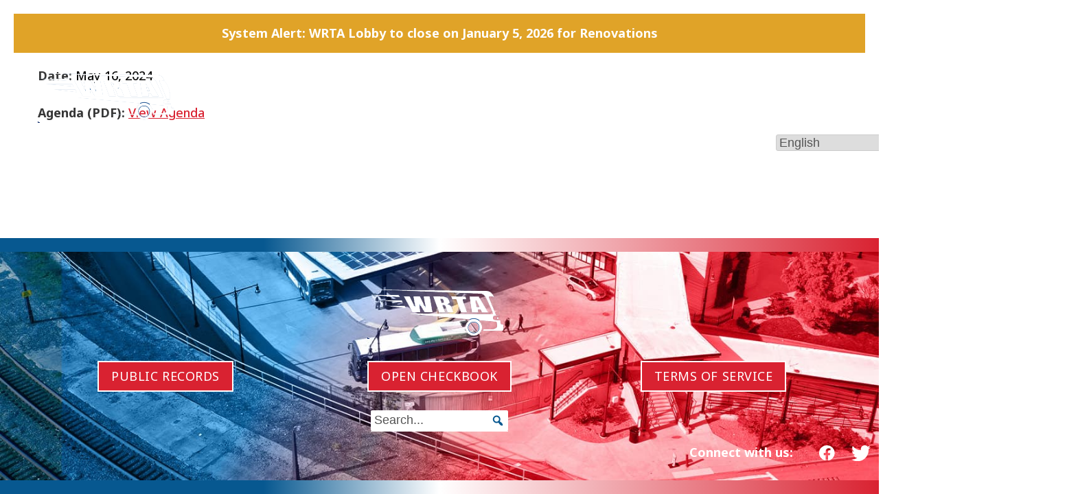

--- FILE ---
content_type: text/html; charset=UTF-8
request_url: https://therta.com/board-meetings/cancelled-may-advisory-board-meeting/
body_size: 13802
content:
<!doctype html>
<html lang="en-US" id="html">

<head>
	<meta charset="UTF-8">
	<meta name="viewport" content="width=device-width, initial-scale=1">
	<link rel="profile" href="http://gmpg.org/xfn/11">

	<title>Cancelled: May: Advisory Board Meeting &#8211; WRTA</title>
<meta name='robots' content='max-image-preview:large' />
	<style>img:is([sizes="auto" i], [sizes^="auto," i]) { contain-intrinsic-size: 3000px 1500px }</style>
	<link rel='dns-prefetch' href='//www.googletagmanager.com' />
<link rel="alternate" type="application/rss+xml" title="WRTA &raquo; Feed" href="https://therta.com/feed/" />
<link rel="alternate" type="application/rss+xml" title="WRTA &raquo; Comments Feed" href="https://therta.com/comments/feed/" />
<script type="text/javascript">
/* <![CDATA[ */
window._wpemojiSettings = {"baseUrl":"https:\/\/s.w.org\/images\/core\/emoji\/16.0.1\/72x72\/","ext":".png","svgUrl":"https:\/\/s.w.org\/images\/core\/emoji\/16.0.1\/svg\/","svgExt":".svg","source":{"concatemoji":"https:\/\/therta.com\/wp-includes\/js\/wp-emoji-release.min.js?ver=6.8.3"}};
/*! This file is auto-generated */
!function(s,n){var o,i,e;function c(e){try{var t={supportTests:e,timestamp:(new Date).valueOf()};sessionStorage.setItem(o,JSON.stringify(t))}catch(e){}}function p(e,t,n){e.clearRect(0,0,e.canvas.width,e.canvas.height),e.fillText(t,0,0);var t=new Uint32Array(e.getImageData(0,0,e.canvas.width,e.canvas.height).data),a=(e.clearRect(0,0,e.canvas.width,e.canvas.height),e.fillText(n,0,0),new Uint32Array(e.getImageData(0,0,e.canvas.width,e.canvas.height).data));return t.every(function(e,t){return e===a[t]})}function u(e,t){e.clearRect(0,0,e.canvas.width,e.canvas.height),e.fillText(t,0,0);for(var n=e.getImageData(16,16,1,1),a=0;a<n.data.length;a++)if(0!==n.data[a])return!1;return!0}function f(e,t,n,a){switch(t){case"flag":return n(e,"\ud83c\udff3\ufe0f\u200d\u26a7\ufe0f","\ud83c\udff3\ufe0f\u200b\u26a7\ufe0f")?!1:!n(e,"\ud83c\udde8\ud83c\uddf6","\ud83c\udde8\u200b\ud83c\uddf6")&&!n(e,"\ud83c\udff4\udb40\udc67\udb40\udc62\udb40\udc65\udb40\udc6e\udb40\udc67\udb40\udc7f","\ud83c\udff4\u200b\udb40\udc67\u200b\udb40\udc62\u200b\udb40\udc65\u200b\udb40\udc6e\u200b\udb40\udc67\u200b\udb40\udc7f");case"emoji":return!a(e,"\ud83e\udedf")}return!1}function g(e,t,n,a){var r="undefined"!=typeof WorkerGlobalScope&&self instanceof WorkerGlobalScope?new OffscreenCanvas(300,150):s.createElement("canvas"),o=r.getContext("2d",{willReadFrequently:!0}),i=(o.textBaseline="top",o.font="600 32px Arial",{});return e.forEach(function(e){i[e]=t(o,e,n,a)}),i}function t(e){var t=s.createElement("script");t.src=e,t.defer=!0,s.head.appendChild(t)}"undefined"!=typeof Promise&&(o="wpEmojiSettingsSupports",i=["flag","emoji"],n.supports={everything:!0,everythingExceptFlag:!0},e=new Promise(function(e){s.addEventListener("DOMContentLoaded",e,{once:!0})}),new Promise(function(t){var n=function(){try{var e=JSON.parse(sessionStorage.getItem(o));if("object"==typeof e&&"number"==typeof e.timestamp&&(new Date).valueOf()<e.timestamp+604800&&"object"==typeof e.supportTests)return e.supportTests}catch(e){}return null}();if(!n){if("undefined"!=typeof Worker&&"undefined"!=typeof OffscreenCanvas&&"undefined"!=typeof URL&&URL.createObjectURL&&"undefined"!=typeof Blob)try{var e="postMessage("+g.toString()+"("+[JSON.stringify(i),f.toString(),p.toString(),u.toString()].join(",")+"));",a=new Blob([e],{type:"text/javascript"}),r=new Worker(URL.createObjectURL(a),{name:"wpTestEmojiSupports"});return void(r.onmessage=function(e){c(n=e.data),r.terminate(),t(n)})}catch(e){}c(n=g(i,f,p,u))}t(n)}).then(function(e){for(var t in e)n.supports[t]=e[t],n.supports.everything=n.supports.everything&&n.supports[t],"flag"!==t&&(n.supports.everythingExceptFlag=n.supports.everythingExceptFlag&&n.supports[t]);n.supports.everythingExceptFlag=n.supports.everythingExceptFlag&&!n.supports.flag,n.DOMReady=!1,n.readyCallback=function(){n.DOMReady=!0}}).then(function(){return e}).then(function(){var e;n.supports.everything||(n.readyCallback(),(e=n.source||{}).concatemoji?t(e.concatemoji):e.wpemoji&&e.twemoji&&(t(e.twemoji),t(e.wpemoji)))}))}((window,document),window._wpemojiSettings);
/* ]]> */
</script>
<link rel='stylesheet' id='fixed-stop-names-column-styles-css' href='https://therta.com/wp-content/plugins/transit-custom-posts-3.8.1/inc/css/fixed-stop-names-column.css?ver=1128248826' type='text/css' media='all' />
<style id='wp-emoji-styles-inline-css' type='text/css'>

	img.wp-smiley, img.emoji {
		display: inline !important;
		border: none !important;
		box-shadow: none !important;
		height: 1em !important;
		width: 1em !important;
		margin: 0 0.07em !important;
		vertical-align: -0.1em !important;
		background: none !important;
		padding: 0 !important;
	}
</style>
<link rel='stylesheet' id='wp-block-library-css' href='https://therta.com/wp-includes/css/dist/block-library/style.min.css?ver=6.8.3' type='text/css' media='all' />
<style id='classic-theme-styles-inline-css' type='text/css'>
/*! This file is auto-generated */
.wp-block-button__link{color:#fff;background-color:#32373c;border-radius:9999px;box-shadow:none;text-decoration:none;padding:calc(.667em + 2px) calc(1.333em + 2px);font-size:1.125em}.wp-block-file__button{background:#32373c;color:#fff;text-decoration:none}
</style>
<style id='global-styles-inline-css' type='text/css'>
:root{--wp--preset--aspect-ratio--square: 1;--wp--preset--aspect-ratio--4-3: 4/3;--wp--preset--aspect-ratio--3-4: 3/4;--wp--preset--aspect-ratio--3-2: 3/2;--wp--preset--aspect-ratio--2-3: 2/3;--wp--preset--aspect-ratio--16-9: 16/9;--wp--preset--aspect-ratio--9-16: 9/16;--wp--preset--color--black: #000000;--wp--preset--color--cyan-bluish-gray: #abb8c3;--wp--preset--color--white: #ffffff;--wp--preset--color--pale-pink: #f78da7;--wp--preset--color--vivid-red: #cf2e2e;--wp--preset--color--luminous-vivid-orange: #ff6900;--wp--preset--color--luminous-vivid-amber: #fcb900;--wp--preset--color--light-green-cyan: #7bdcb5;--wp--preset--color--vivid-green-cyan: #00d084;--wp--preset--color--pale-cyan-blue: #8ed1fc;--wp--preset--color--vivid-cyan-blue: #0693e3;--wp--preset--color--vivid-purple: #9b51e0;--wp--preset--gradient--vivid-cyan-blue-to-vivid-purple: linear-gradient(135deg,rgba(6,147,227,1) 0%,rgb(155,81,224) 100%);--wp--preset--gradient--light-green-cyan-to-vivid-green-cyan: linear-gradient(135deg,rgb(122,220,180) 0%,rgb(0,208,130) 100%);--wp--preset--gradient--luminous-vivid-amber-to-luminous-vivid-orange: linear-gradient(135deg,rgba(252,185,0,1) 0%,rgba(255,105,0,1) 100%);--wp--preset--gradient--luminous-vivid-orange-to-vivid-red: linear-gradient(135deg,rgba(255,105,0,1) 0%,rgb(207,46,46) 100%);--wp--preset--gradient--very-light-gray-to-cyan-bluish-gray: linear-gradient(135deg,rgb(238,238,238) 0%,rgb(169,184,195) 100%);--wp--preset--gradient--cool-to-warm-spectrum: linear-gradient(135deg,rgb(74,234,220) 0%,rgb(151,120,209) 20%,rgb(207,42,186) 40%,rgb(238,44,130) 60%,rgb(251,105,98) 80%,rgb(254,248,76) 100%);--wp--preset--gradient--blush-light-purple: linear-gradient(135deg,rgb(255,206,236) 0%,rgb(152,150,240) 100%);--wp--preset--gradient--blush-bordeaux: linear-gradient(135deg,rgb(254,205,165) 0%,rgb(254,45,45) 50%,rgb(107,0,62) 100%);--wp--preset--gradient--luminous-dusk: linear-gradient(135deg,rgb(255,203,112) 0%,rgb(199,81,192) 50%,rgb(65,88,208) 100%);--wp--preset--gradient--pale-ocean: linear-gradient(135deg,rgb(255,245,203) 0%,rgb(182,227,212) 50%,rgb(51,167,181) 100%);--wp--preset--gradient--electric-grass: linear-gradient(135deg,rgb(202,248,128) 0%,rgb(113,206,126) 100%);--wp--preset--gradient--midnight: linear-gradient(135deg,rgb(2,3,129) 0%,rgb(40,116,252) 100%);--wp--preset--font-size--small: 13px;--wp--preset--font-size--medium: 20px;--wp--preset--font-size--large: 36px;--wp--preset--font-size--x-large: 42px;--wp--preset--spacing--20: 0.44rem;--wp--preset--spacing--30: 0.67rem;--wp--preset--spacing--40: 1rem;--wp--preset--spacing--50: 1.5rem;--wp--preset--spacing--60: 2.25rem;--wp--preset--spacing--70: 3.38rem;--wp--preset--spacing--80: 5.06rem;--wp--preset--shadow--natural: 6px 6px 9px rgba(0, 0, 0, 0.2);--wp--preset--shadow--deep: 12px 12px 50px rgba(0, 0, 0, 0.4);--wp--preset--shadow--sharp: 6px 6px 0px rgba(0, 0, 0, 0.2);--wp--preset--shadow--outlined: 6px 6px 0px -3px rgba(255, 255, 255, 1), 6px 6px rgba(0, 0, 0, 1);--wp--preset--shadow--crisp: 6px 6px 0px rgba(0, 0, 0, 1);}:where(.is-layout-flex){gap: 0.5em;}:where(.is-layout-grid){gap: 0.5em;}body .is-layout-flex{display: flex;}.is-layout-flex{flex-wrap: wrap;align-items: center;}.is-layout-flex > :is(*, div){margin: 0;}body .is-layout-grid{display: grid;}.is-layout-grid > :is(*, div){margin: 0;}:where(.wp-block-columns.is-layout-flex){gap: 2em;}:where(.wp-block-columns.is-layout-grid){gap: 2em;}:where(.wp-block-post-template.is-layout-flex){gap: 1.25em;}:where(.wp-block-post-template.is-layout-grid){gap: 1.25em;}.has-black-color{color: var(--wp--preset--color--black) !important;}.has-cyan-bluish-gray-color{color: var(--wp--preset--color--cyan-bluish-gray) !important;}.has-white-color{color: var(--wp--preset--color--white) !important;}.has-pale-pink-color{color: var(--wp--preset--color--pale-pink) !important;}.has-vivid-red-color{color: var(--wp--preset--color--vivid-red) !important;}.has-luminous-vivid-orange-color{color: var(--wp--preset--color--luminous-vivid-orange) !important;}.has-luminous-vivid-amber-color{color: var(--wp--preset--color--luminous-vivid-amber) !important;}.has-light-green-cyan-color{color: var(--wp--preset--color--light-green-cyan) !important;}.has-vivid-green-cyan-color{color: var(--wp--preset--color--vivid-green-cyan) !important;}.has-pale-cyan-blue-color{color: var(--wp--preset--color--pale-cyan-blue) !important;}.has-vivid-cyan-blue-color{color: var(--wp--preset--color--vivid-cyan-blue) !important;}.has-vivid-purple-color{color: var(--wp--preset--color--vivid-purple) !important;}.has-black-background-color{background-color: var(--wp--preset--color--black) !important;}.has-cyan-bluish-gray-background-color{background-color: var(--wp--preset--color--cyan-bluish-gray) !important;}.has-white-background-color{background-color: var(--wp--preset--color--white) !important;}.has-pale-pink-background-color{background-color: var(--wp--preset--color--pale-pink) !important;}.has-vivid-red-background-color{background-color: var(--wp--preset--color--vivid-red) !important;}.has-luminous-vivid-orange-background-color{background-color: var(--wp--preset--color--luminous-vivid-orange) !important;}.has-luminous-vivid-amber-background-color{background-color: var(--wp--preset--color--luminous-vivid-amber) !important;}.has-light-green-cyan-background-color{background-color: var(--wp--preset--color--light-green-cyan) !important;}.has-vivid-green-cyan-background-color{background-color: var(--wp--preset--color--vivid-green-cyan) !important;}.has-pale-cyan-blue-background-color{background-color: var(--wp--preset--color--pale-cyan-blue) !important;}.has-vivid-cyan-blue-background-color{background-color: var(--wp--preset--color--vivid-cyan-blue) !important;}.has-vivid-purple-background-color{background-color: var(--wp--preset--color--vivid-purple) !important;}.has-black-border-color{border-color: var(--wp--preset--color--black) !important;}.has-cyan-bluish-gray-border-color{border-color: var(--wp--preset--color--cyan-bluish-gray) !important;}.has-white-border-color{border-color: var(--wp--preset--color--white) !important;}.has-pale-pink-border-color{border-color: var(--wp--preset--color--pale-pink) !important;}.has-vivid-red-border-color{border-color: var(--wp--preset--color--vivid-red) !important;}.has-luminous-vivid-orange-border-color{border-color: var(--wp--preset--color--luminous-vivid-orange) !important;}.has-luminous-vivid-amber-border-color{border-color: var(--wp--preset--color--luminous-vivid-amber) !important;}.has-light-green-cyan-border-color{border-color: var(--wp--preset--color--light-green-cyan) !important;}.has-vivid-green-cyan-border-color{border-color: var(--wp--preset--color--vivid-green-cyan) !important;}.has-pale-cyan-blue-border-color{border-color: var(--wp--preset--color--pale-cyan-blue) !important;}.has-vivid-cyan-blue-border-color{border-color: var(--wp--preset--color--vivid-cyan-blue) !important;}.has-vivid-purple-border-color{border-color: var(--wp--preset--color--vivid-purple) !important;}.has-vivid-cyan-blue-to-vivid-purple-gradient-background{background: var(--wp--preset--gradient--vivid-cyan-blue-to-vivid-purple) !important;}.has-light-green-cyan-to-vivid-green-cyan-gradient-background{background: var(--wp--preset--gradient--light-green-cyan-to-vivid-green-cyan) !important;}.has-luminous-vivid-amber-to-luminous-vivid-orange-gradient-background{background: var(--wp--preset--gradient--luminous-vivid-amber-to-luminous-vivid-orange) !important;}.has-luminous-vivid-orange-to-vivid-red-gradient-background{background: var(--wp--preset--gradient--luminous-vivid-orange-to-vivid-red) !important;}.has-very-light-gray-to-cyan-bluish-gray-gradient-background{background: var(--wp--preset--gradient--very-light-gray-to-cyan-bluish-gray) !important;}.has-cool-to-warm-spectrum-gradient-background{background: var(--wp--preset--gradient--cool-to-warm-spectrum) !important;}.has-blush-light-purple-gradient-background{background: var(--wp--preset--gradient--blush-light-purple) !important;}.has-blush-bordeaux-gradient-background{background: var(--wp--preset--gradient--blush-bordeaux) !important;}.has-luminous-dusk-gradient-background{background: var(--wp--preset--gradient--luminous-dusk) !important;}.has-pale-ocean-gradient-background{background: var(--wp--preset--gradient--pale-ocean) !important;}.has-electric-grass-gradient-background{background: var(--wp--preset--gradient--electric-grass) !important;}.has-midnight-gradient-background{background: var(--wp--preset--gradient--midnight) !important;}.has-small-font-size{font-size: var(--wp--preset--font-size--small) !important;}.has-medium-font-size{font-size: var(--wp--preset--font-size--medium) !important;}.has-large-font-size{font-size: var(--wp--preset--font-size--large) !important;}.has-x-large-font-size{font-size: var(--wp--preset--font-size--x-large) !important;}
:where(.wp-block-post-template.is-layout-flex){gap: 1.25em;}:where(.wp-block-post-template.is-layout-grid){gap: 1.25em;}
:where(.wp-block-columns.is-layout-flex){gap: 2em;}:where(.wp-block-columns.is-layout-grid){gap: 2em;}
:root :where(.wp-block-pullquote){font-size: 1.5em;line-height: 1.6;}
</style>
<link rel='stylesheet' id='ctf_styles-css' href='https://therta.com/wp-content/plugins/custom-twitter-feeds/css/ctf-styles.min.css?ver=2.3.1' type='text/css' media='all' />
<link rel='stylesheet' id='megamenu-css' href='https://therta.com/wp-content/uploads/maxmegamenu/style.css?ver=10e19e' type='text/css' media='all' />
<link rel='stylesheet' id='dashicons-css' href='https://therta.com/wp-includes/css/dashicons.min.css?ver=6.8.3' type='text/css' media='all' />
<link rel='stylesheet' id='megamenu-genericons-css' href='https://therta.com/wp-content/plugins/megamenu-pro/icons/genericons/genericons/genericons.css?ver=2.4.4' type='text/css' media='all' />
<link rel='stylesheet' id='megamenu-fontawesome-css' href='https://therta.com/wp-content/plugins/megamenu-pro/icons/fontawesome/css/font-awesome.min.css?ver=2.4.4' type='text/css' media='all' />
<link rel='stylesheet' id='megamenu-fontawesome5-css' href='https://therta.com/wp-content/plugins/megamenu-pro/icons/fontawesome5/css/all.min.css?ver=2.4.4' type='text/css' media='all' />
<link rel='stylesheet' id='megamenu-fontawesome6-css' href='https://therta.com/wp-content/plugins/megamenu-pro/icons/fontawesome6/css/all.min.css?ver=2.4.4' type='text/css' media='all' />
<link rel='stylesheet' id='trillium-base-theme-style-css' href='https://therta.com/wp-content/themes/wrta-theme/style.css?ver=2022036' type='text/css' media='all' />
<link rel='stylesheet' id='flick-css' href='https://therta.com/wp-content/plugins/mailchimp/assets/css/flick/flick.css?ver=2.0.0' type='text/css' media='all' />
<link rel='stylesheet' id='mailchimp_sf_main_css-css' href='https://therta.com/wp-content/plugins/mailchimp/assets/css/frontend.css?ver=2.0.0' type='text/css' media='all' />
<link rel='stylesheet' id='tablepress-default-css' href='https://therta.com/wp-content/plugins/tablepress/css/build/default.css?ver=3.2.5' type='text/css' media='all' />
<script type="text/javascript" src="https://therta.com/wp-includes/js/jquery/jquery.min.js?ver=3.7.1" id="jquery-core-js"></script>
<script type="text/javascript" src="https://therta.com/wp-includes/js/jquery/jquery-migrate.min.js?ver=3.4.1" id="jquery-migrate-js"></script>

<!-- Google tag (gtag.js) snippet added by Site Kit -->
<!-- Google Analytics snippet added by Site Kit -->
<script type="text/javascript" src="https://www.googletagmanager.com/gtag/js?id=GT-WRF4XRZ" id="google_gtagjs-js" async></script>
<script type="text/javascript" id="google_gtagjs-js-after">
/* <![CDATA[ */
window.dataLayer = window.dataLayer || [];function gtag(){dataLayer.push(arguments);}
gtag("set","linker",{"domains":["therta.com"]});
gtag("js", new Date());
gtag("set", "developer_id.dZTNiMT", true);
gtag("config", "GT-WRF4XRZ");
 window._googlesitekit = window._googlesitekit || {}; window._googlesitekit.throttledEvents = []; window._googlesitekit.gtagEvent = (name, data) => { var key = JSON.stringify( { name, data } ); if ( !! window._googlesitekit.throttledEvents[ key ] ) { return; } window._googlesitekit.throttledEvents[ key ] = true; setTimeout( () => { delete window._googlesitekit.throttledEvents[ key ]; }, 5 ); gtag( "event", name, { ...data, event_source: "site-kit" } ); }; 
/* ]]> */
</script>
<link rel="https://api.w.org/" href="https://therta.com/wp-json/" /><link rel="alternate" title="JSON" type="application/json" href="https://therta.com/wp-json/wp/v2/board-meeting/10352" /><link rel="EditURI" type="application/rsd+xml" title="RSD" href="https://therta.com/xmlrpc.php?rsd" />
<link rel="canonical" href="https://therta.com/board-meetings/cancelled-may-advisory-board-meeting/" />
<link rel='shortlink' href='https://therta.com/?p=10352' />
<link rel="alternate" title="oEmbed (JSON)" type="application/json+oembed" href="https://therta.com/wp-json/oembed/1.0/embed?url=https%3A%2F%2Ftherta.com%2Fboard-meetings%2Fcancelled-may-advisory-board-meeting%2F" />
<link rel="alternate" title="oEmbed (XML)" type="text/xml+oembed" href="https://therta.com/wp-json/oembed/1.0/embed?url=https%3A%2F%2Ftherta.com%2Fboard-meetings%2Fcancelled-may-advisory-board-meeting%2F&#038;format=xml" />
<script type="text/javascript">if(!window._buttonizer) { window._buttonizer = {}; };var _buttonizer_page_data = {"language":"en"};window._buttonizer.data = { ..._buttonizer_page_data, ...window._buttonizer.data };</script><meta name="generator" content="Site Kit by Google 1.170.0" /><link rel="icon" href="https://therta.com/wp-content/uploads/2023/02/Group-8236.svg" sizes="32x32" />
<link rel="icon" href="https://therta.com/wp-content/uploads/2023/02/Group-8236.svg" sizes="192x192" />
<link rel="apple-touch-icon" href="https://therta.com/wp-content/uploads/2023/02/Group-8236.svg" />
<meta name="msapplication-TileImage" content="https://therta.com/wp-content/uploads/2023/02/Group-8236.svg" />
		<style type="text/css" id="wp-custom-css">
			input[type=button].gform_previous_button {
	background-color:#fff !important;
	color: #075890 !important;
	border: 1px solid #075890 !important;
}
input[type=button].gform_previous_button:hover {
	background-color:#075890 !important;
	color: white !important;
}

button.gform_save_link{
	background-color:#fff !important;
	color: #075890 !important;
	border: 1px solid #075890 !important;
}
button.gform_save_link:hover{
	background-color:#075890 !important;
	color: white !important;
}

.columns .arrow-icon-container .cta-link {
	background-color:#D92231;
	padding:0.3em 1.0em 0.3em 1.0em;
}
.arrow-icon-container .cta-link:hover {
	background-color:white;
}

		</style>
		<style type="text/css">/** Mega Menu CSS: fs **/</style>
<!-- Google tag (gtag.js) -->
<script async src="https://www.googletagmanager.com/gtag/js?id=G-CL3VW1EP7V"></script>
<script>
  window.dataLayer = window.dataLayer || [];
  function gtag(){dataLayer.push(arguments);}
  gtag('js', new Date());

  gtag('config', 'G-CL3VW1EP7V');
</script></head>

<body class="wp-singular board-meeting-template-default single single-board-meeting postid-10352 wp-theme-wrta-theme mega-menu-menu-1 mega-menu-menu-5 mega-menu-menu-2 mega-menu-menu-6 mega-menu-menu-7 topic- header-style-2">
	<!--[If IE]>
<div class="warning-bar">
	<h3>Your browser is out-of-date. For optimal performance and an improved experience, please <a href="http://outdatedbrowser.com/en">use a modern browser</a>.</h3>
</div>
<![endif]-->

	<header id="masthead" class="site-header" role="banner">

		<a class="skip-link screen-reader-text"
			href="#content">Skip to content</a>

		<!-- System Alert -->
		<!-- Controls on the theme settings page -->
		
<script>
	var body = document.body;
	body.classList.add("has-system-alerts");
</script>

<section class="section system-alert-section has-text-centered" style="background-color: #e0a328;" role="region"
	aria-label="System Alerts">
	<div class="container">
		<div id="system-alert" style="color: white;">
			System Alert: <a style="color: white;" href="https://therta.com/alerts/wrta-lobby-to-close-on-january-5-2026-for-renovations/">WRTA Lobby to close on January 5, 2026 for Renovations</a>
		</div>
	</div>
</section>


		<div class="section header">
			<div id="header-content" class="">

				<!-- Main navigation -->
				
<nav class="level is-mobile is-hidden-touch">
	<!-- Left side -->
	<div class="level-left">
		<div class="level-item logocontainer is-bigheader">

			<!-- Logo (SVG) H1 on home page only-->
			<!-- Logo (SVG) H1 on home page only-->
<a href="https://therta.com/" class="site-logo"><img width="211" height="82" src="https://therta.com/wp-content/uploads/2023/01/wrta-logo.png" class="logo-unscrolled" alt="Website Logo" decoding="async" /><img width="300" height="300" src="https://therta.com/wp-content/uploads/2023/02/WRTA-color-logo.svg" class="logo-scrolled" alt="Website Logo" decoding="async" fetchpriority="high" /><span class="is-sr-only">WRTA</span></a>
		</div>
	</div>

	<!-- Right side -->
	<div class="level-right">

		<!-- Main Navigation -->
		<div id="mainmenu" class="navbar-menu">

			<nav id="mega-menu-wrap-menu-1" class="mega-menu-wrap"><div class="mega-menu-toggle"><div class="mega-toggle-blocks-left"><div class='mega-toggle-block mega-search-block mega-toggle-block-1' id='mega-toggle-block-1'><div class='mega-search-wrap'><form class='mega-search expand-to-right mega-search-closed' action='https://therta.com/'>
                        <span class='dashicons dashicons-search search-icon'></span>
                        <input type='submit' value='Search'>
                        <input  type='text' name='s' />
                        
                    </form></div></div></div><div class="mega-toggle-blocks-center"><div class='mega-toggle-block mega-logo-block mega-toggle-block-2' id='mega-toggle-block-2'><a class="mega-menu-logo" href="https://wrtamain.wpengine.com" target="_self"><img class="mega-menu-logo" src="https://therta.com/wp-content/uploads/2023/01/wrta-logo.png" /></a></div></div><div class="mega-toggle-blocks-right"><div class='mega-toggle-block mega-menu-toggle-animated-block mega-toggle-block-3' id='mega-toggle-block-3'><button aria-label="Toggle Menu" class="mega-toggle-animated mega-toggle-animated-slider" type="button" aria-expanded="false">
                  <span class="mega-toggle-animated-box">
                    <span class="mega-toggle-animated-inner"></span>
                  </span>
                </button></div></div></div><ul id="mega-menu-menu-1" class="mega-menu max-mega-menu mega-menu-horizontal mega-no-js" data-event="click" data-effect="disabled" data-effect-speed="200" data-effect-mobile="disabled" data-effect-speed-mobile="0" data-mobile-force-width="div" data-second-click="close" data-document-click="collapse" data-vertical-behaviour="standard" data-breakpoint="1234" data-unbind="true" data-mobile-state="collapse_all" data-mobile-direction="vertical" data-hover-intent-timeout="300" data-hover-intent-interval="100" data-overlay-desktop="false" data-overlay-mobile="false"><li class="mega-menu-item mega-menu-item-type-post_type mega-menu-item-object-page mega-menu-item-has-children mega-menu-megamenu mega-menu-grid mega-align-bottom-left mega-menu-grid mega-menu-item-266" id="mega-menu-item-266"><a class="mega-menu-link" href="https://therta.com/routes-schedules/" aria-expanded="false" tabindex="0">Routes &amp; Schedules<span class="mega-indicator" aria-hidden="true"></span></a>
<ul class="mega-sub-menu" role='presentation'>
<li class="mega-menu-row" id="mega-menu-266-0">
	<ul class="mega-sub-menu" style='--columns:12' role='presentation'>
<li class="mega-menu-column mega-menu-columns-3-of-12" style="--columns:12; --span:3" id="mega-menu-266-0-0">
		<ul class="mega-sub-menu">
<li class="mega-menu-item mega-menu-item-type-post_type mega-menu-item-object-page mega-menu-item-382" id="mega-menu-item-382"><a class="mega-menu-link" href="https://therta.com/routes-schedules/">System Wide Map</a></li><li class="mega-menu-item mega-menu-item-type-post_type mega-menu-item-object-page mega-menu-item-270" id="mega-menu-item-270"><a class="mega-menu-link" href="https://therta.com/routes-schedules/bus-tracker/">Bus Tracker</a></li><li class="mega-menu-item mega-menu-item-type-post_type mega-menu-item-object-page mega-menu-item-267" id="mega-menu-item-267"><a class="mega-menu-link" href="https://therta.com/routes-schedules/holiday-schedules/">Holiday Schedules</a></li><li class="mega-menu-item mega-menu-item-type-post_type mega-menu-item-object-page mega-menu-item-271" id="mega-menu-item-271"><a class="mega-menu-link" href="https://therta.com/routes-schedules/code-of-conduct/">Code of Conduct</a></li><li class="mega-menu-item mega-menu-item-type-post_type mega-menu-item-object-page mega-menu-item-269" id="mega-menu-item-269"><a class="mega-menu-link" href="https://therta.com/routes-schedules/snow-routes/">Snow Routes</a></li><li class="mega-menu-item mega-menu-item-type-post_type mega-menu-item-object-page mega-menu-item-10072" id="mega-menu-item-10072"><a class="mega-menu-link" href="https://therta.com/routes-schedules/eldershopper/">ElderShopper</a></li>		</ul>
</li><li class="mega-menu-column mega-menu-columns-4-of-12" style="--columns:12; --span:4" id="mega-menu-266-0-1">
		<ul class="mega-sub-menu">
<li class="mega-menu-item mega-menu-item-type-custom mega-menu-item-object-custom mega-menu-item-has-children mega-disable-link mega-menu-item-8880" id="mega-menu-item-8880"><a class="mega-menu-link" tabindex="0">Routes & Schedules<span class="mega-indicator" aria-hidden="true"></span></a>
			<ul class="mega-sub-menu">
<li class="mega-menu-item mega-menu-item-type-post_type mega-menu-item-object-route mega-menu-item-9380" id="mega-menu-item-9380"><a class="mega-menu-link" href="https://therta.com/routes/route-1/">Route 1 – Walmart 146 via Providence & Granite St.</a></li><li class="mega-menu-item mega-menu-item-type-post_type mega-menu-item-object-route mega-menu-item-9387" id="mega-menu-item-9387"><a class="mega-menu-link" href="https://therta.com/routes/route-2/">Route 2 – Tatnuck Square via Pleasant St.</a></li><li class="mega-menu-item mega-menu-item-type-post_type mega-menu-item-object-route mega-menu-item-9393" id="mega-menu-item-9393"><a class="mega-menu-link" href="https://therta.com/routes/route-3/">Route 3 – Worcester State University via Highland St.</a></li><li class="mega-menu-item mega-menu-item-type-post_type mega-menu-item-object-route mega-menu-item-9397" id="mega-menu-item-9397"><a class="mega-menu-link" href="https://therta.com/routes/route-4/">Route 4 – The Shoppes at Blackstone Valley via Millbury St.</a></li><li class="mega-menu-item mega-menu-item-type-post_type mega-menu-item-object-route mega-menu-item-9399" id="mega-menu-item-9399"><a class="mega-menu-link" href="https://therta.com/routes/route-5/">Route 5 – Blithewood/Massasoit via Grafton St.</a></li><li class="mega-menu-item mega-menu-item-type-post_type mega-menu-item-object-route mega-menu-item-9400" id="mega-menu-item-9400"><a class="mega-menu-link" href="https://therta.com/routes/route-6/">Route 6 – West Tatnuck via Chandler St.</a></li><li class="mega-menu-item mega-menu-item-type-post_type mega-menu-item-object-route mega-menu-item-9401" id="mega-menu-item-9401"><a class="mega-menu-link" href="https://therta.com/routes/route-7/">Route 7 – Washington Heights Apts. Via Mill St.</a></li><li class="mega-menu-item mega-menu-item-type-post_type mega-menu-item-object-route mega-menu-item-9402" id="mega-menu-item-9402"><a class="mega-menu-link" href="https://therta.com/routes/route-825/">Route 825 – Park Avenue Connector</a></li><li class="mega-menu-item mega-menu-item-type-post_type mega-menu-item-object-route mega-menu-item-9381" id="mega-menu-item-9381"><a class="mega-menu-link" href="https://therta.com/routes/route-11/">Route 11 – The Fair Plaza via Vernon Hill and Greenwood St.</a></li><li class="mega-menu-item mega-menu-item-type-post_type mega-menu-item-object-route mega-menu-item-9382" id="mega-menu-item-9382"><a class="mega-menu-link" href="https://therta.com/routes/route-12/">Route 12 – Edgemere Crossing and DTA/RMV via Grafton St.</a></li><li class="mega-menu-item mega-menu-item-type-post_type mega-menu-item-object-route mega-menu-item-9383" id="mega-menu-item-9383"><a class="mega-menu-link" href="https://therta.com/routes/route-14/">Route 14 – Market32 and QCC via Burncoat St.</a></li><li class="mega-menu-item mega-menu-item-type-post_type mega-menu-item-object-route mega-menu-item-9384" id="mega-menu-item-9384"><a class="mega-menu-link" href="https://therta.com/routes/route-15/">Route 15 – Shrewsbury Center via Shrewsbury St. & Route 9</a></li><li class="mega-menu-item mega-menu-item-type-post_type mega-menu-item-object-route mega-menu-item-9385" id="mega-menu-item-9385"><a class="mega-menu-link" href="https://therta.com/routes/route-16/">Route 16 – Lincoln Plaza via Hamilton St. & Lake Ave.</a></li><li class="mega-menu-item mega-menu-item-type-post_type mega-menu-item-object-route mega-menu-item-9386" id="mega-menu-item-9386"><a class="mega-menu-link" href="https://therta.com/routes/route-19/">Route 19 – Webster Square – Clark University via Main St.</a></li>			</ul>
</li>		</ul>
</li><li class="mega-menu-column mega-menu-columns-4-of-12" style="--columns:12; --span:4" id="mega-menu-266-0-2">
		<ul class="mega-sub-menu">
<li class="mega-menu-item mega-menu-item-type-custom mega-menu-item-object-custom mega-menu-item-has-children mega-disable-link mega-menu-item-8909" id="mega-menu-item-8909"><a class="mega-menu-link" tabindex="0">Routes & Schedules<span class="mega-indicator" aria-hidden="true"></span></a>
			<ul class="mega-sub-menu">
<li class="mega-menu-item mega-menu-item-type-post_type mega-menu-item-object-route mega-menu-item-9388" id="mega-menu-item-9388"><a class="mega-menu-link" href="https://therta.com/routes/route-23/">Route 23 – East Mountain St. via Lincoln St.</a></li><li class="mega-menu-item mega-menu-item-type-post_type mega-menu-item-object-route mega-menu-item-9389" id="mega-menu-item-9389"><a class="mega-menu-link" href="https://therta.com/routes/route-24/">Route 24 – UMass Medical Center via Belmont St.</a></li><li class="mega-menu-item mega-menu-item-type-post_type mega-menu-item-object-route mega-menu-item-9390" id="mega-menu-item-9390"><a class="mega-menu-link" href="https://therta.com/routes/route-26/">Route 26 – Great Brook Valley via Lincoln St.</a></li><li class="mega-menu-item mega-menu-item-type-post_type mega-menu-item-object-route mega-menu-item-9391" id="mega-menu-item-9391"><a class="mega-menu-link" href="https://therta.com/routes/route-27/">Route 27 – Auburn Mall via Main St.</a></li><li class="mega-menu-item mega-menu-item-type-post_type mega-menu-item-object-route mega-menu-item-9392" id="mega-menu-item-9392"><a class="mega-menu-link" href="https://therta.com/routes/route-29/">Route 29 – Southbridge – Charlton</a></li><li class="mega-menu-item mega-menu-item-type-post_type mega-menu-item-object-route mega-menu-item-9394" id="mega-menu-item-9394"><a class="mega-menu-link" href="https://therta.com/routes/route-30/">Route 30 – West Boylston Walmart via Grove & W. Boylston St.</a></li><li class="mega-menu-item mega-menu-item-type-post_type mega-menu-item-object-route mega-menu-item-9395" id="mega-menu-item-9395"><a class="mega-menu-link" href="https://therta.com/routes/route-31/">Route 31 – Lincoln Plaza via Elm St. & West Boylston St.</a></li><li class="mega-menu-item mega-menu-item-type-post_type mega-menu-item-object-route mega-menu-item-9396" id="mega-menu-item-9396"><a class="mega-menu-link" href="https://therta.com/routes/route-33/">Route 33 – Leicester – Spencer – Brookfield via Route 9</a></li><li class="mega-menu-item mega-menu-item-type-post_type mega-menu-item-object-route mega-menu-item-9398" id="mega-menu-item-9398"><a class="mega-menu-link" href="https://therta.com/routes/route-42/">Route 42 – Auburn – Oxford – Webster via Southbridge St.</a></li><li class="mega-menu-item mega-menu-item-type-post_type mega-menu-item-object-route mega-menu-item-9403" id="mega-menu-item-9403"><a class="mega-menu-link" href="https://therta.com/routes/route-a/">Route A – Northbridge Walmart – Shoppes at Blackstone Valley via Grafton</a></li><li class="mega-menu-item mega-menu-item-type-post_type mega-menu-item-object-route mega-menu-item-9404" id="mega-menu-item-9404"><a class="mega-menu-link" href="https://therta.com/routes/route-b/">Route B – Northbridge – Grafton Stop & Shop – Grafton MBTA Station</a></li><li class="mega-menu-item mega-menu-item-type-post_type mega-menu-item-object-route mega-menu-item-9406" id="mega-menu-item-9406"><a class="mega-menu-link" href="https://therta.com/routes/webster-dudley-southbridge-shuttle/">Route WDS –  Webster  –   Dudley – Southbridge</a></li>			</ul>
</li>		</ul>
</li>	</ul>
</li><li class="mega-menu-row" id="mega-menu-266-1">
	<ul class="mega-sub-menu" style='--columns:12' role='presentation'>
<li class="mega-menu-column mega-menu-columns-3-of-12" style="--columns:12; --span:3" id="mega-menu-266-1-0"></li>	</ul>
</li><li class="mega-menu-row" id="mega-menu-266-2">
	<ul class="mega-sub-menu" style='--columns:12' role='presentation'>
<li class="mega-menu-column mega-menu-columns-3-of-12" style="--columns:12; --span:3" id="mega-menu-266-2-0"></li>	</ul>
</li></ul>
</li><li class="mega-menu-item mega-menu-item-type-post_type mega-menu-item-object-page mega-menu-item-has-children mega-align-bottom-left mega-menu-flyout mega-menu-item-273" id="mega-menu-item-273"><a class="mega-menu-link" href="https://therta.com/demand-response/" aria-expanded="false" tabindex="0">Demand Response<span class="mega-indicator" aria-hidden="true"></span></a>
<ul class="mega-sub-menu">
<li class="mega-menu-item mega-menu-item-type-post_type mega-menu-item-object-page mega-menu-item-274" id="mega-menu-item-274"><a class="mega-menu-link" href="https://therta.com/demand-response/coas-elderbus/">Councils On Aging, SCM Elderbus</a></li><li class="mega-menu-item mega-menu-item-type-post_type mega-menu-item-object-page mega-menu-item-has-children mega-menu-item-276" id="mega-menu-item-276"><a class="mega-menu-link" href="https://therta.com/paratransit/" aria-expanded="false">Paratransit<span class="mega-indicator" aria-hidden="true"></span></a>
	<ul class="mega-sub-menu">
<li class="mega-menu-item mega-menu-item-type-post_type mega-menu-item-object-page mega-menu-item-11628" id="mega-menu-item-11628"><a class="mega-menu-link" href="https://therta.com/ada-application/">ADA Application</a></li><li class="mega-menu-item mega-menu-item-type-post_type mega-menu-item-object-page mega-menu-item-277" id="mega-menu-item-277"><a class="mega-menu-link" href="https://therta.com/paratransit/ada-paratransit-eligibility/">About ADA and Non-ADA Paratransit</a></li><li class="mega-menu-item mega-menu-item-type-post_type mega-menu-item-object-page mega-menu-item-278" id="mega-menu-item-278"><a class="mega-menu-link" href="https://therta.com/paratransit/ada-riders-guide/">ADA Riders Guide</a></li><li class="mega-menu-item mega-menu-item-type-post_type mega-menu-item-object-page mega-menu-item-279" id="mega-menu-item-279"><a class="mega-menu-link" href="https://therta.com/paratransit/ada-non-ada-maps/">ADA / Non ADA Maps</a></li><li class="mega-menu-item mega-menu-item-type-post_type mega-menu-item-object-page mega-menu-item-280" id="mega-menu-item-280"><a class="mega-menu-link" href="https://therta.com/paratransit/rider-info-faqs/">Rider Info FAQs</a></li><li class="mega-menu-item mega-menu-item-type-post_type mega-menu-item-object-page mega-menu-item-459" id="mega-menu-item-459"><a class="mega-menu-link" href="https://therta.com/paratransit-automated-fare-collection-system/">Online Reservation System    /    Automated Fare Collection System</a></li>	</ul>
</li><li class="mega-menu-item mega-menu-item-type-post_type mega-menu-item-object-page mega-menu-item-275" id="mega-menu-item-275"><a class="mega-menu-link" href="https://therta.com/demand-response/via/">Via-WRTA</a></li></ul>
</li><li class="mega-menu-item mega-menu-item-type-post_type mega-menu-item-object-page mega-menu-item-has-children mega-align-bottom-left mega-menu-flyout mega-menu-item-281" id="mega-menu-item-281"><a class="mega-menu-link" href="https://therta.com/customer-service/" aria-expanded="false" tabindex="0">Customer Service<span class="mega-indicator" aria-hidden="true"></span></a>
<ul class="mega-sub-menu">
<li class="mega-menu-item mega-menu-item-type-post_type mega-menu-item-object-page mega-menu-item-282" id="mega-menu-item-282"><a class="mega-menu-link" href="https://therta.com/customer-service/cs-feedback-form/">Feedback Form</a></li><li class="mega-menu-item mega-menu-item-type-post_type mega-menu-item-object-page mega-menu-item-283" id="mega-menu-item-283"><a class="mega-menu-link" href="https://therta.com/customer-service/purchase-fares-fare-information/">Purchase Fares/ Fare Information</a></li><li class="mega-menu-item mega-menu-item-type-post_type mega-menu-item-object-page mega-menu-item-284" id="mega-menu-item-284"><a class="mega-menu-link" href="https://therta.com/customer-service/lost-found-form/">Lost &amp; Found Form</a></li><li class="mega-menu-item mega-menu-item-type-post_type mega-menu-item-object-page mega-menu-item-285" id="mega-menu-item-285"><a class="mega-menu-link" href="https://therta.com/customer-service/signs-shelters-form/">Bus Stop Reporting Form</a></li><li class="mega-menu-item mega-menu-item-type-post_type mega-menu-item-object-page mega-menu-item-286" id="mega-menu-item-286"><a class="mega-menu-link" href="https://therta.com/customer-service/travel-training/">Travel Training</a></li><li class="mega-menu-item mega-menu-item-type-post_type mega-menu-item-object-page mega-menu-item-293" id="mega-menu-item-293"><a class="mega-menu-link" href="https://therta.com/about-us/faqs/">FAQs</a></li><li class="mega-menu-item mega-menu-item-type-post_type mega-menu-item-object-page mega-menu-item-294" id="mega-menu-item-294"><a class="mega-menu-link" href="https://therta.com/about-us/how-to-ride/">How to Ride</a></li><li class="mega-menu-item mega-menu-item-type-post_type mega-menu-item-object-page mega-menu-item-10805" id="mega-menu-item-10805"><a class="mega-menu-link" href="https://therta.com/accessible-formats/">Accessible Formats</a></li><li class="mega-menu-item mega-menu-item-type-post_type mega-menu-item-object-page mega-menu-item-11177" id="mega-menu-item-11177"><a class="mega-menu-link" href="https://therta.com/reasonable-modifications/">Reasonable Modifications</a></li></ul>
</li><li class="mega-menu-item mega-menu-item-type-post_type mega-menu-item-object-page mega-menu-item-has-children mega-align-bottom-right mega-menu-flyout mega-menu-item-287" id="mega-menu-item-287"><a class="mega-menu-link" href="https://therta.com/about-us/" aria-expanded="false" tabindex="0">About Us<span class="mega-indicator" aria-hidden="true"></span></a>
<ul class="mega-sub-menu">
<li class="mega-menu-item mega-menu-item-type-post_type mega-menu-item-object-page mega-menu-item-401" id="mega-menu-item-401"><a class="mega-menu-link" href="https://therta.com/about-us/">Mission & History</a></li><li class="mega-menu-item mega-menu-item-type-post_type mega-menu-item-object-page mega-menu-item-288" id="mega-menu-item-288"><a class="mega-menu-link" href="https://therta.com/about-us/careers/">Careers</a></li><li class="mega-menu-item mega-menu-item-type-post_type mega-menu-item-object-page mega-menu-item-289" id="mega-menu-item-289"><a class="mega-menu-link" href="https://therta.com/employment-application/">Employment Application</a></li><li class="mega-menu-item mega-menu-item-type-post_type mega-menu-item-object-page mega-menu-item-290" id="mega-menu-item-290"><a class="mega-menu-link" href="https://therta.com/about-us/member-communities/">Member Communities</a></li><li class="mega-menu-item mega-menu-item-type-post_type mega-menu-item-object-page mega-menu-item-291" id="mega-menu-item-291"><a class="mega-menu-link" href="https://therta.com/about-us/advisory-board/">Advisory Board</a></li><li class="mega-menu-item mega-menu-item-type-taxonomy mega-menu-item-object-category mega-menu-item-302" id="mega-menu-item-302"><a class="mega-menu-link" href="https://therta.com/category/public-notices/">Public Notices</a></li><li class="mega-menu-item mega-menu-item-type-post_type mega-menu-item-object-page mega-menu-item-305" id="mega-menu-item-305"><a class="mega-menu-link" href="https://therta.com/newsroom/meeting-minutes/">Meeting Minutes</a></li><li class="mega-menu-item mega-menu-item-type-taxonomy mega-menu-item-object-category mega-menu-item-8685" id="mega-menu-item-8685"><a class="mega-menu-link" href="https://therta.com/category/news/">Current News</a></li><li class="mega-menu-item mega-menu-item-type-post_type mega-menu-item-object-page mega-menu-item-12271" id="mega-menu-item-12271"><a class="mega-menu-link" href="https://therta.com/next-stop-news/">Newsletter: Next Stop News</a></li><li class="mega-menu-item mega-menu-item-type-post_type mega-menu-item-object-page mega-menu-item-292" id="mega-menu-item-292"><a class="mega-menu-link" href="https://therta.com/about-us/title-vi/">Title VI</a></li><li class="mega-menu-item mega-menu-item-type-post_type mega-menu-item-object-page mega-menu-item-11335" id="mega-menu-item-11335"><a class="mega-menu-link" href="https://therta.com/ada-complaint-process/">ADA Complaint Process</a></li></ul>
</li><li class="mega-menu-item mega-menu-item-type-post_type mega-menu-item-object-page mega-menu-item-has-children mega-align-bottom-right mega-menu-flyout mega-menu-item-295" id="mega-menu-item-295"><a class="mega-menu-link" href="https://therta.com/?page_id=242" aria-expanded="false" tabindex="0">Business with WRTA<span class="mega-indicator" aria-hidden="true"></span></a>
<ul class="mega-sub-menu">
<li class="mega-menu-item mega-menu-item-type-post_type mega-menu-item-object-page mega-menu-item-296" id="mega-menu-item-296"><a class="mega-menu-link" href="https://therta.com/business-with-wrta/advertising-media-kit/">Advertising / Media Kit</a></li><li class="mega-menu-item mega-menu-item-type-post_type mega-menu-item-object-page mega-menu-item-297" id="mega-menu-item-297"><a class="mega-menu-link" href="https://therta.com/business-with-wrta/contract-opps-surplus-equipment-sales/">Contract Opportunities / Surplus Equipment Sales</a></li><li class="mega-menu-item mega-menu-item-type-post_type mega-menu-item-object-page mega-menu-item-298" id="mega-menu-item-298"><a class="mega-menu-link" href="https://therta.com/business-with-wrta/dbe/">Disadvantaged Business Enterprise Goal</a></li><li class="mega-menu-item mega-menu-item-type-post_type mega-menu-item-object-page mega-menu-item-462" id="mega-menu-item-462"><a class="mega-menu-link" href="https://therta.com/open-government/open-checkbook/">Open Checkbook</a></li></ul>
</li><li class="mega-submenu-left mega-menu-item mega-menu-item-type-post_type mega-menu-item-object-page mega-menu-item-has-children mega-align-bottom-right mega-menu-flyout mega-menu-item-10775 submenu-left" id="mega-menu-item-10775"><a class="mega-menu-link" href="https://therta.com/performance-planning/" aria-expanded="false" tabindex="0">Projects & Planning<span class="mega-indicator" aria-hidden="true"></span></a>
<ul class="mega-sub-menu">
<li class="mega-menu-item mega-menu-item-type-post_type mega-menu-item-object-page mega-menu-item-has-children mega-menu-item-12145" id="mega-menu-item-12145"><a class="mega-menu-link" href="https://therta.com/current-projects/" aria-expanded="false">Current Projects<span class="mega-indicator" aria-hidden="true"></span></a>
	<ul class="mega-sub-menu">
<li class="mega-menu-item mega-menu-item-type-post_type mega-menu-item-object-page mega-menu-item-11065" id="mega-menu-item-11065"><a class="mega-menu-link" href="https://therta.com/rebrand/">Brand Redesign Project</a></li><li class="mega-menu-item mega-menu-item-type-post_type mega-menu-item-object-page mega-menu-item-11819" id="mega-menu-item-11819"><a class="mega-menu-link" href="https://therta.com/comprehensive-service-analysis/">Comprehensive Service Analysis</a></li><li class="mega-menu-item mega-menu-item-type-post_type mega-menu-item-object-page mega-menu-item-10776" id="mega-menu-item-10776"><a class="mega-menu-link" href="https://therta.com/the-extra-mile/">The Extra Mile</a></li><li class="mega-menu-item mega-menu-item-type-post_type mega-menu-item-object-page mega-menu-item-12180" id="mega-menu-item-12180"><a class="mega-menu-link" href="https://therta.com/lobbyreno/">Central Hub Lobby Renovation Project</a></li>	</ul>
</li><li class="mega-menu-item mega-menu-item-type-post_type mega-menu-item-object-page mega-menu-item-has-children mega-menu-item-12148" id="mega-menu-item-12148"><a class="mega-menu-link" href="https://therta.com/completed-projects/" aria-expanded="false">Completed Projects<span class="mega-indicator" aria-hidden="true"></span></a>
	<ul class="mega-sub-menu">
<li class="mega-menu-item mega-menu-item-type-post_type mega-menu-item-object-page mega-menu-item-10263" id="mega-menu-item-10263"><a class="mega-menu-link" href="https://therta.com/route-profiles/">Route Profiles</a></li><li class="mega-menu-item mega-menu-item-type-post_type mega-menu-item-object-page mega-menu-item-10779" id="mega-menu-item-10779"><a class="mega-menu-link" href="https://therta.com/2024-customer-satisfaction-survey-report/">2024 Fixed Route Customer Satisfaction Survey Report</a></li><li class="mega-menu-item mega-menu-item-type-post_type mega-menu-item-object-page mega-menu-item-12172" id="mega-menu-item-12172"><a class="mega-menu-link" href="https://therta.com/2025-demand-response-survey-report/">2025 Demand Response Customer Satisfaction Survey Report</a></li><li class="mega-menu-item mega-menu-item-type-post_type mega-menu-item-object-page mega-menu-item-268" id="mega-menu-item-268"><a class="mega-menu-link" href="https://therta.com/routes-schedules/schedule-changes/">April 2025 Schedule Changes</a></li><li class="mega-menu-item mega-menu-item-type-post_type mega-menu-item-object-page mega-menu-item-12296" id="mega-menu-item-12296"><a class="mega-menu-link" href="https://therta.com/transit/">Transit Royale Partnership</a></li>	</ul>
</li></ul>
</li><li class="mega-mainmenuredbutton mega-menu-item mega-menu-item-type-post_type mega-menu-item-object-page mega-align-bottom-left mega-menu-flyout mega-menu-item-307 mainmenuredbutton" id="mega-menu-item-307"><a class="mega-menu-link" href="https://therta.com/contact-us/" tabindex="0">Contact Us</a></li></ul></nav>
		</div>

		<button class="navbar-burger modalbutton" data-target="mainmenumobile">
			<span></span>
			<span></span>
			<span></span>
			<span class="hide">Main Menu</span>
		</button>
	</div>
</nav>

<div class="is-hidden-touch" style="background-color:white; width: 100%; height: 1px;"></div> 
<div class="columns is-hidden-touch bottomofheader" style="margin-bottom: 0px;">
  <div class="column is-hidden-touch is-3 logoTagLine">Worcester Regional Transit Authority</div>
  <div class="column is-hidden-touch is-7"></div>
  <div class="column is-hidden-touch is-2 searchMenu pt-4"><div class="gtranslate_wrapper" id="gt-wrapper-64259868"></div></div>
</div>

<div class="column is-hidden-desktop">
	<div class="searchMenu"><nav id="mega-menu-wrap-menu-1" class="mega-menu-wrap"><div class="mega-menu-toggle"><div class="mega-toggle-blocks-left"><div class='mega-toggle-block mega-search-block mega-toggle-block-1' id='mega-toggle-block-1'><div class='mega-search-wrap'><form class='mega-search expand-to-right mega-search-closed' action='https://therta.com/'>
                        <span class='dashicons dashicons-search search-icon'></span>
                        <input type='submit' value='Search'>
                        <input  type='text' name='s' />
                        
                    </form></div></div></div><div class="mega-toggle-blocks-center"><div class='mega-toggle-block mega-logo-block mega-toggle-block-2' id='mega-toggle-block-2'><a class="mega-menu-logo" href="https://wrtamain.wpengine.com" target="_self"><img class="mega-menu-logo" src="https://therta.com/wp-content/uploads/2023/01/wrta-logo.png" /></a></div></div><div class="mega-toggle-blocks-right"><div class='mega-toggle-block mega-menu-toggle-animated-block mega-toggle-block-3' id='mega-toggle-block-3'><button aria-label="Toggle Menu" class="mega-toggle-animated mega-toggle-animated-slider" type="button" aria-expanded="false">
                  <span class="mega-toggle-animated-box">
                    <span class="mega-toggle-animated-inner"></span>
                  </span>
                </button></div></div></div><ul id="mega-menu-menu-1" class="mega-menu max-mega-menu mega-menu-horizontal mega-no-js" data-event="click" data-effect="disabled" data-effect-speed="200" data-effect-mobile="disabled" data-effect-speed-mobile="0" data-mobile-force-width="div" data-second-click="close" data-document-click="collapse" data-vertical-behaviour="standard" data-breakpoint="1234" data-unbind="true" data-mobile-state="collapse_all" data-mobile-direction="vertical" data-hover-intent-timeout="300" data-hover-intent-interval="100" data-overlay-desktop="false" data-overlay-mobile="false"><li class="mega-menu-item mega-menu-item-type-post_type mega-menu-item-object-page mega-menu-item-has-children mega-menu-megamenu mega-menu-grid mega-align-bottom-left mega-menu-grid mega-menu-item-266" id="mega-menu-item-266"><a class="mega-menu-link" href="https://therta.com/routes-schedules/" aria-expanded="false" tabindex="0">Routes &amp; Schedules<span class="mega-indicator" aria-hidden="true"></span></a>
<ul class="mega-sub-menu" role='presentation'>
<li class="mega-menu-row" id="mega-menu-266-0">
	<ul class="mega-sub-menu" style='--columns:12' role='presentation'>
<li class="mega-menu-column mega-menu-columns-3-of-12" style="--columns:12; --span:3" id="mega-menu-266-0-0">
		<ul class="mega-sub-menu">
<li class="mega-menu-item mega-menu-item-type-post_type mega-menu-item-object-page mega-menu-item-382" id="mega-menu-item-382"><a class="mega-menu-link" href="https://therta.com/routes-schedules/">System Wide Map</a></li><li class="mega-menu-item mega-menu-item-type-post_type mega-menu-item-object-page mega-menu-item-270" id="mega-menu-item-270"><a class="mega-menu-link" href="https://therta.com/routes-schedules/bus-tracker/">Bus Tracker</a></li><li class="mega-menu-item mega-menu-item-type-post_type mega-menu-item-object-page mega-menu-item-267" id="mega-menu-item-267"><a class="mega-menu-link" href="https://therta.com/routes-schedules/holiday-schedules/">Holiday Schedules</a></li><li class="mega-menu-item mega-menu-item-type-post_type mega-menu-item-object-page mega-menu-item-271" id="mega-menu-item-271"><a class="mega-menu-link" href="https://therta.com/routes-schedules/code-of-conduct/">Code of Conduct</a></li><li class="mega-menu-item mega-menu-item-type-post_type mega-menu-item-object-page mega-menu-item-269" id="mega-menu-item-269"><a class="mega-menu-link" href="https://therta.com/routes-schedules/snow-routes/">Snow Routes</a></li><li class="mega-menu-item mega-menu-item-type-post_type mega-menu-item-object-page mega-menu-item-10072" id="mega-menu-item-10072"><a class="mega-menu-link" href="https://therta.com/routes-schedules/eldershopper/">ElderShopper</a></li>		</ul>
</li><li class="mega-menu-column mega-menu-columns-4-of-12" style="--columns:12; --span:4" id="mega-menu-266-0-1">
		<ul class="mega-sub-menu">
<li class="mega-menu-item mega-menu-item-type-custom mega-menu-item-object-custom mega-menu-item-has-children mega-disable-link mega-menu-item-8880" id="mega-menu-item-8880"><a class="mega-menu-link" tabindex="0">Routes & Schedules<span class="mega-indicator" aria-hidden="true"></span></a>
			<ul class="mega-sub-menu">
<li class="mega-menu-item mega-menu-item-type-post_type mega-menu-item-object-route mega-menu-item-9380" id="mega-menu-item-9380"><a class="mega-menu-link" href="https://therta.com/routes/route-1/">Route 1 – Walmart 146 via Providence & Granite St.</a></li><li class="mega-menu-item mega-menu-item-type-post_type mega-menu-item-object-route mega-menu-item-9387" id="mega-menu-item-9387"><a class="mega-menu-link" href="https://therta.com/routes/route-2/">Route 2 – Tatnuck Square via Pleasant St.</a></li><li class="mega-menu-item mega-menu-item-type-post_type mega-menu-item-object-route mega-menu-item-9393" id="mega-menu-item-9393"><a class="mega-menu-link" href="https://therta.com/routes/route-3/">Route 3 – Worcester State University via Highland St.</a></li><li class="mega-menu-item mega-menu-item-type-post_type mega-menu-item-object-route mega-menu-item-9397" id="mega-menu-item-9397"><a class="mega-menu-link" href="https://therta.com/routes/route-4/">Route 4 – The Shoppes at Blackstone Valley via Millbury St.</a></li><li class="mega-menu-item mega-menu-item-type-post_type mega-menu-item-object-route mega-menu-item-9399" id="mega-menu-item-9399"><a class="mega-menu-link" href="https://therta.com/routes/route-5/">Route 5 – Blithewood/Massasoit via Grafton St.</a></li><li class="mega-menu-item mega-menu-item-type-post_type mega-menu-item-object-route mega-menu-item-9400" id="mega-menu-item-9400"><a class="mega-menu-link" href="https://therta.com/routes/route-6/">Route 6 – West Tatnuck via Chandler St.</a></li><li class="mega-menu-item mega-menu-item-type-post_type mega-menu-item-object-route mega-menu-item-9401" id="mega-menu-item-9401"><a class="mega-menu-link" href="https://therta.com/routes/route-7/">Route 7 – Washington Heights Apts. Via Mill St.</a></li><li class="mega-menu-item mega-menu-item-type-post_type mega-menu-item-object-route mega-menu-item-9402" id="mega-menu-item-9402"><a class="mega-menu-link" href="https://therta.com/routes/route-825/">Route 825 – Park Avenue Connector</a></li><li class="mega-menu-item mega-menu-item-type-post_type mega-menu-item-object-route mega-menu-item-9381" id="mega-menu-item-9381"><a class="mega-menu-link" href="https://therta.com/routes/route-11/">Route 11 – The Fair Plaza via Vernon Hill and Greenwood St.</a></li><li class="mega-menu-item mega-menu-item-type-post_type mega-menu-item-object-route mega-menu-item-9382" id="mega-menu-item-9382"><a class="mega-menu-link" href="https://therta.com/routes/route-12/">Route 12 – Edgemere Crossing and DTA/RMV via Grafton St.</a></li><li class="mega-menu-item mega-menu-item-type-post_type mega-menu-item-object-route mega-menu-item-9383" id="mega-menu-item-9383"><a class="mega-menu-link" href="https://therta.com/routes/route-14/">Route 14 – Market32 and QCC via Burncoat St.</a></li><li class="mega-menu-item mega-menu-item-type-post_type mega-menu-item-object-route mega-menu-item-9384" id="mega-menu-item-9384"><a class="mega-menu-link" href="https://therta.com/routes/route-15/">Route 15 – Shrewsbury Center via Shrewsbury St. & Route 9</a></li><li class="mega-menu-item mega-menu-item-type-post_type mega-menu-item-object-route mega-menu-item-9385" id="mega-menu-item-9385"><a class="mega-menu-link" href="https://therta.com/routes/route-16/">Route 16 – Lincoln Plaza via Hamilton St. & Lake Ave.</a></li><li class="mega-menu-item mega-menu-item-type-post_type mega-menu-item-object-route mega-menu-item-9386" id="mega-menu-item-9386"><a class="mega-menu-link" href="https://therta.com/routes/route-19/">Route 19 – Webster Square – Clark University via Main St.</a></li>			</ul>
</li>		</ul>
</li><li class="mega-menu-column mega-menu-columns-4-of-12" style="--columns:12; --span:4" id="mega-menu-266-0-2">
		<ul class="mega-sub-menu">
<li class="mega-menu-item mega-menu-item-type-custom mega-menu-item-object-custom mega-menu-item-has-children mega-disable-link mega-menu-item-8909" id="mega-menu-item-8909"><a class="mega-menu-link" tabindex="0">Routes & Schedules<span class="mega-indicator" aria-hidden="true"></span></a>
			<ul class="mega-sub-menu">
<li class="mega-menu-item mega-menu-item-type-post_type mega-menu-item-object-route mega-menu-item-9388" id="mega-menu-item-9388"><a class="mega-menu-link" href="https://therta.com/routes/route-23/">Route 23 – East Mountain St. via Lincoln St.</a></li><li class="mega-menu-item mega-menu-item-type-post_type mega-menu-item-object-route mega-menu-item-9389" id="mega-menu-item-9389"><a class="mega-menu-link" href="https://therta.com/routes/route-24/">Route 24 – UMass Medical Center via Belmont St.</a></li><li class="mega-menu-item mega-menu-item-type-post_type mega-menu-item-object-route mega-menu-item-9390" id="mega-menu-item-9390"><a class="mega-menu-link" href="https://therta.com/routes/route-26/">Route 26 – Great Brook Valley via Lincoln St.</a></li><li class="mega-menu-item mega-menu-item-type-post_type mega-menu-item-object-route mega-menu-item-9391" id="mega-menu-item-9391"><a class="mega-menu-link" href="https://therta.com/routes/route-27/">Route 27 – Auburn Mall via Main St.</a></li><li class="mega-menu-item mega-menu-item-type-post_type mega-menu-item-object-route mega-menu-item-9392" id="mega-menu-item-9392"><a class="mega-menu-link" href="https://therta.com/routes/route-29/">Route 29 – Southbridge – Charlton</a></li><li class="mega-menu-item mega-menu-item-type-post_type mega-menu-item-object-route mega-menu-item-9394" id="mega-menu-item-9394"><a class="mega-menu-link" href="https://therta.com/routes/route-30/">Route 30 – West Boylston Walmart via Grove & W. Boylston St.</a></li><li class="mega-menu-item mega-menu-item-type-post_type mega-menu-item-object-route mega-menu-item-9395" id="mega-menu-item-9395"><a class="mega-menu-link" href="https://therta.com/routes/route-31/">Route 31 – Lincoln Plaza via Elm St. & West Boylston St.</a></li><li class="mega-menu-item mega-menu-item-type-post_type mega-menu-item-object-route mega-menu-item-9396" id="mega-menu-item-9396"><a class="mega-menu-link" href="https://therta.com/routes/route-33/">Route 33 – Leicester – Spencer – Brookfield via Route 9</a></li><li class="mega-menu-item mega-menu-item-type-post_type mega-menu-item-object-route mega-menu-item-9398" id="mega-menu-item-9398"><a class="mega-menu-link" href="https://therta.com/routes/route-42/">Route 42 – Auburn – Oxford – Webster via Southbridge St.</a></li><li class="mega-menu-item mega-menu-item-type-post_type mega-menu-item-object-route mega-menu-item-9403" id="mega-menu-item-9403"><a class="mega-menu-link" href="https://therta.com/routes/route-a/">Route A – Northbridge Walmart – Shoppes at Blackstone Valley via Grafton</a></li><li class="mega-menu-item mega-menu-item-type-post_type mega-menu-item-object-route mega-menu-item-9404" id="mega-menu-item-9404"><a class="mega-menu-link" href="https://therta.com/routes/route-b/">Route B – Northbridge – Grafton Stop & Shop – Grafton MBTA Station</a></li><li class="mega-menu-item mega-menu-item-type-post_type mega-menu-item-object-route mega-menu-item-9406" id="mega-menu-item-9406"><a class="mega-menu-link" href="https://therta.com/routes/webster-dudley-southbridge-shuttle/">Route WDS –  Webster  –   Dudley – Southbridge</a></li>			</ul>
</li>		</ul>
</li>	</ul>
</li><li class="mega-menu-row" id="mega-menu-266-1">
	<ul class="mega-sub-menu" style='--columns:12' role='presentation'>
<li class="mega-menu-column mega-menu-columns-3-of-12" style="--columns:12; --span:3" id="mega-menu-266-1-0"></li>	</ul>
</li><li class="mega-menu-row" id="mega-menu-266-2">
	<ul class="mega-sub-menu" style='--columns:12' role='presentation'>
<li class="mega-menu-column mega-menu-columns-3-of-12" style="--columns:12; --span:3" id="mega-menu-266-2-0"></li>	</ul>
</li></ul>
</li><li class="mega-menu-item mega-menu-item-type-post_type mega-menu-item-object-page mega-menu-item-has-children mega-align-bottom-left mega-menu-flyout mega-menu-item-273" id="mega-menu-item-273"><a class="mega-menu-link" href="https://therta.com/demand-response/" aria-expanded="false" tabindex="0">Demand Response<span class="mega-indicator" aria-hidden="true"></span></a>
<ul class="mega-sub-menu">
<li class="mega-menu-item mega-menu-item-type-post_type mega-menu-item-object-page mega-menu-item-274" id="mega-menu-item-274"><a class="mega-menu-link" href="https://therta.com/demand-response/coas-elderbus/">Councils On Aging, SCM Elderbus</a></li><li class="mega-menu-item mega-menu-item-type-post_type mega-menu-item-object-page mega-menu-item-has-children mega-menu-item-276" id="mega-menu-item-276"><a class="mega-menu-link" href="https://therta.com/paratransit/" aria-expanded="false">Paratransit<span class="mega-indicator" aria-hidden="true"></span></a>
	<ul class="mega-sub-menu">
<li class="mega-menu-item mega-menu-item-type-post_type mega-menu-item-object-page mega-menu-item-11628" id="mega-menu-item-11628"><a class="mega-menu-link" href="https://therta.com/ada-application/">ADA Application</a></li><li class="mega-menu-item mega-menu-item-type-post_type mega-menu-item-object-page mega-menu-item-277" id="mega-menu-item-277"><a class="mega-menu-link" href="https://therta.com/paratransit/ada-paratransit-eligibility/">About ADA and Non-ADA Paratransit</a></li><li class="mega-menu-item mega-menu-item-type-post_type mega-menu-item-object-page mega-menu-item-278" id="mega-menu-item-278"><a class="mega-menu-link" href="https://therta.com/paratransit/ada-riders-guide/">ADA Riders Guide</a></li><li class="mega-menu-item mega-menu-item-type-post_type mega-menu-item-object-page mega-menu-item-279" id="mega-menu-item-279"><a class="mega-menu-link" href="https://therta.com/paratransit/ada-non-ada-maps/">ADA / Non ADA Maps</a></li><li class="mega-menu-item mega-menu-item-type-post_type mega-menu-item-object-page mega-menu-item-280" id="mega-menu-item-280"><a class="mega-menu-link" href="https://therta.com/paratransit/rider-info-faqs/">Rider Info FAQs</a></li><li class="mega-menu-item mega-menu-item-type-post_type mega-menu-item-object-page mega-menu-item-459" id="mega-menu-item-459"><a class="mega-menu-link" href="https://therta.com/paratransit-automated-fare-collection-system/">Online Reservation System    /    Automated Fare Collection System</a></li>	</ul>
</li><li class="mega-menu-item mega-menu-item-type-post_type mega-menu-item-object-page mega-menu-item-275" id="mega-menu-item-275"><a class="mega-menu-link" href="https://therta.com/demand-response/via/">Via-WRTA</a></li></ul>
</li><li class="mega-menu-item mega-menu-item-type-post_type mega-menu-item-object-page mega-menu-item-has-children mega-align-bottom-left mega-menu-flyout mega-menu-item-281" id="mega-menu-item-281"><a class="mega-menu-link" href="https://therta.com/customer-service/" aria-expanded="false" tabindex="0">Customer Service<span class="mega-indicator" aria-hidden="true"></span></a>
<ul class="mega-sub-menu">
<li class="mega-menu-item mega-menu-item-type-post_type mega-menu-item-object-page mega-menu-item-282" id="mega-menu-item-282"><a class="mega-menu-link" href="https://therta.com/customer-service/cs-feedback-form/">Feedback Form</a></li><li class="mega-menu-item mega-menu-item-type-post_type mega-menu-item-object-page mega-menu-item-283" id="mega-menu-item-283"><a class="mega-menu-link" href="https://therta.com/customer-service/purchase-fares-fare-information/">Purchase Fares/ Fare Information</a></li><li class="mega-menu-item mega-menu-item-type-post_type mega-menu-item-object-page mega-menu-item-284" id="mega-menu-item-284"><a class="mega-menu-link" href="https://therta.com/customer-service/lost-found-form/">Lost &amp; Found Form</a></li><li class="mega-menu-item mega-menu-item-type-post_type mega-menu-item-object-page mega-menu-item-285" id="mega-menu-item-285"><a class="mega-menu-link" href="https://therta.com/customer-service/signs-shelters-form/">Bus Stop Reporting Form</a></li><li class="mega-menu-item mega-menu-item-type-post_type mega-menu-item-object-page mega-menu-item-286" id="mega-menu-item-286"><a class="mega-menu-link" href="https://therta.com/customer-service/travel-training/">Travel Training</a></li><li class="mega-menu-item mega-menu-item-type-post_type mega-menu-item-object-page mega-menu-item-293" id="mega-menu-item-293"><a class="mega-menu-link" href="https://therta.com/about-us/faqs/">FAQs</a></li><li class="mega-menu-item mega-menu-item-type-post_type mega-menu-item-object-page mega-menu-item-294" id="mega-menu-item-294"><a class="mega-menu-link" href="https://therta.com/about-us/how-to-ride/">How to Ride</a></li><li class="mega-menu-item mega-menu-item-type-post_type mega-menu-item-object-page mega-menu-item-10805" id="mega-menu-item-10805"><a class="mega-menu-link" href="https://therta.com/accessible-formats/">Accessible Formats</a></li><li class="mega-menu-item mega-menu-item-type-post_type mega-menu-item-object-page mega-menu-item-11177" id="mega-menu-item-11177"><a class="mega-menu-link" href="https://therta.com/reasonable-modifications/">Reasonable Modifications</a></li></ul>
</li><li class="mega-menu-item mega-menu-item-type-post_type mega-menu-item-object-page mega-menu-item-has-children mega-align-bottom-right mega-menu-flyout mega-menu-item-287" id="mega-menu-item-287"><a class="mega-menu-link" href="https://therta.com/about-us/" aria-expanded="false" tabindex="0">About Us<span class="mega-indicator" aria-hidden="true"></span></a>
<ul class="mega-sub-menu">
<li class="mega-menu-item mega-menu-item-type-post_type mega-menu-item-object-page mega-menu-item-401" id="mega-menu-item-401"><a class="mega-menu-link" href="https://therta.com/about-us/">Mission & History</a></li><li class="mega-menu-item mega-menu-item-type-post_type mega-menu-item-object-page mega-menu-item-288" id="mega-menu-item-288"><a class="mega-menu-link" href="https://therta.com/about-us/careers/">Careers</a></li><li class="mega-menu-item mega-menu-item-type-post_type mega-menu-item-object-page mega-menu-item-289" id="mega-menu-item-289"><a class="mega-menu-link" href="https://therta.com/employment-application/">Employment Application</a></li><li class="mega-menu-item mega-menu-item-type-post_type mega-menu-item-object-page mega-menu-item-290" id="mega-menu-item-290"><a class="mega-menu-link" href="https://therta.com/about-us/member-communities/">Member Communities</a></li><li class="mega-menu-item mega-menu-item-type-post_type mega-menu-item-object-page mega-menu-item-291" id="mega-menu-item-291"><a class="mega-menu-link" href="https://therta.com/about-us/advisory-board/">Advisory Board</a></li><li class="mega-menu-item mega-menu-item-type-taxonomy mega-menu-item-object-category mega-menu-item-302" id="mega-menu-item-302"><a class="mega-menu-link" href="https://therta.com/category/public-notices/">Public Notices</a></li><li class="mega-menu-item mega-menu-item-type-post_type mega-menu-item-object-page mega-menu-item-305" id="mega-menu-item-305"><a class="mega-menu-link" href="https://therta.com/newsroom/meeting-minutes/">Meeting Minutes</a></li><li class="mega-menu-item mega-menu-item-type-taxonomy mega-menu-item-object-category mega-menu-item-8685" id="mega-menu-item-8685"><a class="mega-menu-link" href="https://therta.com/category/news/">Current News</a></li><li class="mega-menu-item mega-menu-item-type-post_type mega-menu-item-object-page mega-menu-item-12271" id="mega-menu-item-12271"><a class="mega-menu-link" href="https://therta.com/next-stop-news/">Newsletter: Next Stop News</a></li><li class="mega-menu-item mega-menu-item-type-post_type mega-menu-item-object-page mega-menu-item-292" id="mega-menu-item-292"><a class="mega-menu-link" href="https://therta.com/about-us/title-vi/">Title VI</a></li><li class="mega-menu-item mega-menu-item-type-post_type mega-menu-item-object-page mega-menu-item-11335" id="mega-menu-item-11335"><a class="mega-menu-link" href="https://therta.com/ada-complaint-process/">ADA Complaint Process</a></li></ul>
</li><li class="mega-menu-item mega-menu-item-type-post_type mega-menu-item-object-page mega-menu-item-has-children mega-align-bottom-right mega-menu-flyout mega-menu-item-295" id="mega-menu-item-295"><a class="mega-menu-link" href="https://therta.com/?page_id=242" aria-expanded="false" tabindex="0">Business with WRTA<span class="mega-indicator" aria-hidden="true"></span></a>
<ul class="mega-sub-menu">
<li class="mega-menu-item mega-menu-item-type-post_type mega-menu-item-object-page mega-menu-item-296" id="mega-menu-item-296"><a class="mega-menu-link" href="https://therta.com/business-with-wrta/advertising-media-kit/">Advertising / Media Kit</a></li><li class="mega-menu-item mega-menu-item-type-post_type mega-menu-item-object-page mega-menu-item-297" id="mega-menu-item-297"><a class="mega-menu-link" href="https://therta.com/business-with-wrta/contract-opps-surplus-equipment-sales/">Contract Opportunities / Surplus Equipment Sales</a></li><li class="mega-menu-item mega-menu-item-type-post_type mega-menu-item-object-page mega-menu-item-298" id="mega-menu-item-298"><a class="mega-menu-link" href="https://therta.com/business-with-wrta/dbe/">Disadvantaged Business Enterprise Goal</a></li><li class="mega-menu-item mega-menu-item-type-post_type mega-menu-item-object-page mega-menu-item-462" id="mega-menu-item-462"><a class="mega-menu-link" href="https://therta.com/open-government/open-checkbook/">Open Checkbook</a></li></ul>
</li><li class="mega-submenu-left mega-menu-item mega-menu-item-type-post_type mega-menu-item-object-page mega-menu-item-has-children mega-align-bottom-right mega-menu-flyout mega-menu-item-10775 submenu-left" id="mega-menu-item-10775"><a class="mega-menu-link" href="https://therta.com/performance-planning/" aria-expanded="false" tabindex="0">Projects & Planning<span class="mega-indicator" aria-hidden="true"></span></a>
<ul class="mega-sub-menu">
<li class="mega-menu-item mega-menu-item-type-post_type mega-menu-item-object-page mega-menu-item-has-children mega-menu-item-12145" id="mega-menu-item-12145"><a class="mega-menu-link" href="https://therta.com/current-projects/" aria-expanded="false">Current Projects<span class="mega-indicator" aria-hidden="true"></span></a>
	<ul class="mega-sub-menu">
<li class="mega-menu-item mega-menu-item-type-post_type mega-menu-item-object-page mega-menu-item-11065" id="mega-menu-item-11065"><a class="mega-menu-link" href="https://therta.com/rebrand/">Brand Redesign Project</a></li><li class="mega-menu-item mega-menu-item-type-post_type mega-menu-item-object-page mega-menu-item-11819" id="mega-menu-item-11819"><a class="mega-menu-link" href="https://therta.com/comprehensive-service-analysis/">Comprehensive Service Analysis</a></li><li class="mega-menu-item mega-menu-item-type-post_type mega-menu-item-object-page mega-menu-item-10776" id="mega-menu-item-10776"><a class="mega-menu-link" href="https://therta.com/the-extra-mile/">The Extra Mile</a></li><li class="mega-menu-item mega-menu-item-type-post_type mega-menu-item-object-page mega-menu-item-12180" id="mega-menu-item-12180"><a class="mega-menu-link" href="https://therta.com/lobbyreno/">Central Hub Lobby Renovation Project</a></li>	</ul>
</li><li class="mega-menu-item mega-menu-item-type-post_type mega-menu-item-object-page mega-menu-item-has-children mega-menu-item-12148" id="mega-menu-item-12148"><a class="mega-menu-link" href="https://therta.com/completed-projects/" aria-expanded="false">Completed Projects<span class="mega-indicator" aria-hidden="true"></span></a>
	<ul class="mega-sub-menu">
<li class="mega-menu-item mega-menu-item-type-post_type mega-menu-item-object-page mega-menu-item-10263" id="mega-menu-item-10263"><a class="mega-menu-link" href="https://therta.com/route-profiles/">Route Profiles</a></li><li class="mega-menu-item mega-menu-item-type-post_type mega-menu-item-object-page mega-menu-item-10779" id="mega-menu-item-10779"><a class="mega-menu-link" href="https://therta.com/2024-customer-satisfaction-survey-report/">2024 Fixed Route Customer Satisfaction Survey Report</a></li><li class="mega-menu-item mega-menu-item-type-post_type mega-menu-item-object-page mega-menu-item-12172" id="mega-menu-item-12172"><a class="mega-menu-link" href="https://therta.com/2025-demand-response-survey-report/">2025 Demand Response Customer Satisfaction Survey Report</a></li><li class="mega-menu-item mega-menu-item-type-post_type mega-menu-item-object-page mega-menu-item-268" id="mega-menu-item-268"><a class="mega-menu-link" href="https://therta.com/routes-schedules/schedule-changes/">April 2025 Schedule Changes</a></li><li class="mega-menu-item mega-menu-item-type-post_type mega-menu-item-object-page mega-menu-item-12296" id="mega-menu-item-12296"><a class="mega-menu-link" href="https://therta.com/transit/">Transit Royale Partnership</a></li>	</ul>
</li></ul>
</li><li class="mega-mainmenuredbutton mega-menu-item mega-menu-item-type-post_type mega-menu-item-object-page mega-align-bottom-left mega-menu-flyout mega-menu-item-307 mainmenuredbutton" id="mega-menu-item-307"><a class="mega-menu-link" href="https://therta.com/contact-us/" tabindex="0">Contact Us</a></li></ul></nav></div>
  	<div style="margin: 20px 0px -40px 0px" class="column logoTagLine has-text-centered">Worcester Regional Transit Authority
		<div class="pt-3"><div class="gtranslate_wrapper" id="gt-wrapper-14704779"></div></div>
	</div>
	
</div>								
			</div><!-- .section .header -->
		</div><!-- #header-content -->

		<div id="mainmenumobile" class="navbar-menu">

			<nav id="mega-menu-wrap-menu-1" class="mega-menu-wrap"><div class="mega-menu-toggle"><div class="mega-toggle-blocks-left"><div class='mega-toggle-block mega-search-block mega-toggle-block-1' id='mega-toggle-block-1'><div class='mega-search-wrap'><form class='mega-search expand-to-right mega-search-closed' action='https://therta.com/'>
                        <span class='dashicons dashicons-search search-icon'></span>
                        <input type='submit' value='Search'>
                        <input  type='text' name='s' />
                        
                    </form></div></div></div><div class="mega-toggle-blocks-center"><div class='mega-toggle-block mega-logo-block mega-toggle-block-2' id='mega-toggle-block-2'><a class="mega-menu-logo" href="https://wrtamain.wpengine.com" target="_self"><img class="mega-menu-logo" src="https://therta.com/wp-content/uploads/2023/01/wrta-logo.png" /></a></div></div><div class="mega-toggle-blocks-right"><div class='mega-toggle-block mega-menu-toggle-animated-block mega-toggle-block-3' id='mega-toggle-block-3'><button aria-label="Toggle Menu" class="mega-toggle-animated mega-toggle-animated-slider" type="button" aria-expanded="false">
                  <span class="mega-toggle-animated-box">
                    <span class="mega-toggle-animated-inner"></span>
                  </span>
                </button></div></div></div><ul id="mega-menu-menu-1" class="mega-menu max-mega-menu mega-menu-horizontal mega-no-js" data-event="click" data-effect="disabled" data-effect-speed="200" data-effect-mobile="disabled" data-effect-speed-mobile="0" data-mobile-force-width="div" data-second-click="close" data-document-click="collapse" data-vertical-behaviour="standard" data-breakpoint="1234" data-unbind="true" data-mobile-state="collapse_all" data-mobile-direction="vertical" data-hover-intent-timeout="300" data-hover-intent-interval="100" data-overlay-desktop="false" data-overlay-mobile="false"><li class="mega-menu-item mega-menu-item-type-post_type mega-menu-item-object-page mega-menu-item-has-children mega-menu-megamenu mega-menu-grid mega-align-bottom-left mega-menu-grid mega-menu-item-266" id="mega-menu-item-266"><a class="mega-menu-link" href="https://therta.com/routes-schedules/" aria-expanded="false" tabindex="0">Routes &amp; Schedules<span class="mega-indicator" aria-hidden="true"></span></a>
<ul class="mega-sub-menu" role='presentation'>
<li class="mega-menu-row" id="mega-menu-266-0">
	<ul class="mega-sub-menu" style='--columns:12' role='presentation'>
<li class="mega-menu-column mega-menu-columns-3-of-12" style="--columns:12; --span:3" id="mega-menu-266-0-0">
		<ul class="mega-sub-menu">
<li class="mega-menu-item mega-menu-item-type-post_type mega-menu-item-object-page mega-menu-item-382" id="mega-menu-item-382"><a class="mega-menu-link" href="https://therta.com/routes-schedules/">System Wide Map</a></li><li class="mega-menu-item mega-menu-item-type-post_type mega-menu-item-object-page mega-menu-item-270" id="mega-menu-item-270"><a class="mega-menu-link" href="https://therta.com/routes-schedules/bus-tracker/">Bus Tracker</a></li><li class="mega-menu-item mega-menu-item-type-post_type mega-menu-item-object-page mega-menu-item-267" id="mega-menu-item-267"><a class="mega-menu-link" href="https://therta.com/routes-schedules/holiday-schedules/">Holiday Schedules</a></li><li class="mega-menu-item mega-menu-item-type-post_type mega-menu-item-object-page mega-menu-item-271" id="mega-menu-item-271"><a class="mega-menu-link" href="https://therta.com/routes-schedules/code-of-conduct/">Code of Conduct</a></li><li class="mega-menu-item mega-menu-item-type-post_type mega-menu-item-object-page mega-menu-item-269" id="mega-menu-item-269"><a class="mega-menu-link" href="https://therta.com/routes-schedules/snow-routes/">Snow Routes</a></li><li class="mega-menu-item mega-menu-item-type-post_type mega-menu-item-object-page mega-menu-item-10072" id="mega-menu-item-10072"><a class="mega-menu-link" href="https://therta.com/routes-schedules/eldershopper/">ElderShopper</a></li>		</ul>
</li><li class="mega-menu-column mega-menu-columns-4-of-12" style="--columns:12; --span:4" id="mega-menu-266-0-1">
		<ul class="mega-sub-menu">
<li class="mega-menu-item mega-menu-item-type-custom mega-menu-item-object-custom mega-menu-item-has-children mega-disable-link mega-menu-item-8880" id="mega-menu-item-8880"><a class="mega-menu-link" tabindex="0">Routes & Schedules<span class="mega-indicator" aria-hidden="true"></span></a>
			<ul class="mega-sub-menu">
<li class="mega-menu-item mega-menu-item-type-post_type mega-menu-item-object-route mega-menu-item-9380" id="mega-menu-item-9380"><a class="mega-menu-link" href="https://therta.com/routes/route-1/">Route 1 – Walmart 146 via Providence & Granite St.</a></li><li class="mega-menu-item mega-menu-item-type-post_type mega-menu-item-object-route mega-menu-item-9387" id="mega-menu-item-9387"><a class="mega-menu-link" href="https://therta.com/routes/route-2/">Route 2 – Tatnuck Square via Pleasant St.</a></li><li class="mega-menu-item mega-menu-item-type-post_type mega-menu-item-object-route mega-menu-item-9393" id="mega-menu-item-9393"><a class="mega-menu-link" href="https://therta.com/routes/route-3/">Route 3 – Worcester State University via Highland St.</a></li><li class="mega-menu-item mega-menu-item-type-post_type mega-menu-item-object-route mega-menu-item-9397" id="mega-menu-item-9397"><a class="mega-menu-link" href="https://therta.com/routes/route-4/">Route 4 – The Shoppes at Blackstone Valley via Millbury St.</a></li><li class="mega-menu-item mega-menu-item-type-post_type mega-menu-item-object-route mega-menu-item-9399" id="mega-menu-item-9399"><a class="mega-menu-link" href="https://therta.com/routes/route-5/">Route 5 – Blithewood/Massasoit via Grafton St.</a></li><li class="mega-menu-item mega-menu-item-type-post_type mega-menu-item-object-route mega-menu-item-9400" id="mega-menu-item-9400"><a class="mega-menu-link" href="https://therta.com/routes/route-6/">Route 6 – West Tatnuck via Chandler St.</a></li><li class="mega-menu-item mega-menu-item-type-post_type mega-menu-item-object-route mega-menu-item-9401" id="mega-menu-item-9401"><a class="mega-menu-link" href="https://therta.com/routes/route-7/">Route 7 – Washington Heights Apts. Via Mill St.</a></li><li class="mega-menu-item mega-menu-item-type-post_type mega-menu-item-object-route mega-menu-item-9402" id="mega-menu-item-9402"><a class="mega-menu-link" href="https://therta.com/routes/route-825/">Route 825 – Park Avenue Connector</a></li><li class="mega-menu-item mega-menu-item-type-post_type mega-menu-item-object-route mega-menu-item-9381" id="mega-menu-item-9381"><a class="mega-menu-link" href="https://therta.com/routes/route-11/">Route 11 – The Fair Plaza via Vernon Hill and Greenwood St.</a></li><li class="mega-menu-item mega-menu-item-type-post_type mega-menu-item-object-route mega-menu-item-9382" id="mega-menu-item-9382"><a class="mega-menu-link" href="https://therta.com/routes/route-12/">Route 12 – Edgemere Crossing and DTA/RMV via Grafton St.</a></li><li class="mega-menu-item mega-menu-item-type-post_type mega-menu-item-object-route mega-menu-item-9383" id="mega-menu-item-9383"><a class="mega-menu-link" href="https://therta.com/routes/route-14/">Route 14 – Market32 and QCC via Burncoat St.</a></li><li class="mega-menu-item mega-menu-item-type-post_type mega-menu-item-object-route mega-menu-item-9384" id="mega-menu-item-9384"><a class="mega-menu-link" href="https://therta.com/routes/route-15/">Route 15 – Shrewsbury Center via Shrewsbury St. & Route 9</a></li><li class="mega-menu-item mega-menu-item-type-post_type mega-menu-item-object-route mega-menu-item-9385" id="mega-menu-item-9385"><a class="mega-menu-link" href="https://therta.com/routes/route-16/">Route 16 – Lincoln Plaza via Hamilton St. & Lake Ave.</a></li><li class="mega-menu-item mega-menu-item-type-post_type mega-menu-item-object-route mega-menu-item-9386" id="mega-menu-item-9386"><a class="mega-menu-link" href="https://therta.com/routes/route-19/">Route 19 – Webster Square – Clark University via Main St.</a></li>			</ul>
</li>		</ul>
</li><li class="mega-menu-column mega-menu-columns-4-of-12" style="--columns:12; --span:4" id="mega-menu-266-0-2">
		<ul class="mega-sub-menu">
<li class="mega-menu-item mega-menu-item-type-custom mega-menu-item-object-custom mega-menu-item-has-children mega-disable-link mega-menu-item-8909" id="mega-menu-item-8909"><a class="mega-menu-link" tabindex="0">Routes & Schedules<span class="mega-indicator" aria-hidden="true"></span></a>
			<ul class="mega-sub-menu">
<li class="mega-menu-item mega-menu-item-type-post_type mega-menu-item-object-route mega-menu-item-9388" id="mega-menu-item-9388"><a class="mega-menu-link" href="https://therta.com/routes/route-23/">Route 23 – East Mountain St. via Lincoln St.</a></li><li class="mega-menu-item mega-menu-item-type-post_type mega-menu-item-object-route mega-menu-item-9389" id="mega-menu-item-9389"><a class="mega-menu-link" href="https://therta.com/routes/route-24/">Route 24 – UMass Medical Center via Belmont St.</a></li><li class="mega-menu-item mega-menu-item-type-post_type mega-menu-item-object-route mega-menu-item-9390" id="mega-menu-item-9390"><a class="mega-menu-link" href="https://therta.com/routes/route-26/">Route 26 – Great Brook Valley via Lincoln St.</a></li><li class="mega-menu-item mega-menu-item-type-post_type mega-menu-item-object-route mega-menu-item-9391" id="mega-menu-item-9391"><a class="mega-menu-link" href="https://therta.com/routes/route-27/">Route 27 – Auburn Mall via Main St.</a></li><li class="mega-menu-item mega-menu-item-type-post_type mega-menu-item-object-route mega-menu-item-9392" id="mega-menu-item-9392"><a class="mega-menu-link" href="https://therta.com/routes/route-29/">Route 29 – Southbridge – Charlton</a></li><li class="mega-menu-item mega-menu-item-type-post_type mega-menu-item-object-route mega-menu-item-9394" id="mega-menu-item-9394"><a class="mega-menu-link" href="https://therta.com/routes/route-30/">Route 30 – West Boylston Walmart via Grove & W. Boylston St.</a></li><li class="mega-menu-item mega-menu-item-type-post_type mega-menu-item-object-route mega-menu-item-9395" id="mega-menu-item-9395"><a class="mega-menu-link" href="https://therta.com/routes/route-31/">Route 31 – Lincoln Plaza via Elm St. & West Boylston St.</a></li><li class="mega-menu-item mega-menu-item-type-post_type mega-menu-item-object-route mega-menu-item-9396" id="mega-menu-item-9396"><a class="mega-menu-link" href="https://therta.com/routes/route-33/">Route 33 – Leicester – Spencer – Brookfield via Route 9</a></li><li class="mega-menu-item mega-menu-item-type-post_type mega-menu-item-object-route mega-menu-item-9398" id="mega-menu-item-9398"><a class="mega-menu-link" href="https://therta.com/routes/route-42/">Route 42 – Auburn – Oxford – Webster via Southbridge St.</a></li><li class="mega-menu-item mega-menu-item-type-post_type mega-menu-item-object-route mega-menu-item-9403" id="mega-menu-item-9403"><a class="mega-menu-link" href="https://therta.com/routes/route-a/">Route A – Northbridge Walmart – Shoppes at Blackstone Valley via Grafton</a></li><li class="mega-menu-item mega-menu-item-type-post_type mega-menu-item-object-route mega-menu-item-9404" id="mega-menu-item-9404"><a class="mega-menu-link" href="https://therta.com/routes/route-b/">Route B – Northbridge – Grafton Stop & Shop – Grafton MBTA Station</a></li><li class="mega-menu-item mega-menu-item-type-post_type mega-menu-item-object-route mega-menu-item-9406" id="mega-menu-item-9406"><a class="mega-menu-link" href="https://therta.com/routes/webster-dudley-southbridge-shuttle/">Route WDS –  Webster  –   Dudley – Southbridge</a></li>			</ul>
</li>		</ul>
</li>	</ul>
</li><li class="mega-menu-row" id="mega-menu-266-1">
	<ul class="mega-sub-menu" style='--columns:12' role='presentation'>
<li class="mega-menu-column mega-menu-columns-3-of-12" style="--columns:12; --span:3" id="mega-menu-266-1-0"></li>	</ul>
</li><li class="mega-menu-row" id="mega-menu-266-2">
	<ul class="mega-sub-menu" style='--columns:12' role='presentation'>
<li class="mega-menu-column mega-menu-columns-3-of-12" style="--columns:12; --span:3" id="mega-menu-266-2-0"></li>	</ul>
</li></ul>
</li><li class="mega-menu-item mega-menu-item-type-post_type mega-menu-item-object-page mega-menu-item-has-children mega-align-bottom-left mega-menu-flyout mega-menu-item-273" id="mega-menu-item-273"><a class="mega-menu-link" href="https://therta.com/demand-response/" aria-expanded="false" tabindex="0">Demand Response<span class="mega-indicator" aria-hidden="true"></span></a>
<ul class="mega-sub-menu">
<li class="mega-menu-item mega-menu-item-type-post_type mega-menu-item-object-page mega-menu-item-274" id="mega-menu-item-274"><a class="mega-menu-link" href="https://therta.com/demand-response/coas-elderbus/">Councils On Aging, SCM Elderbus</a></li><li class="mega-menu-item mega-menu-item-type-post_type mega-menu-item-object-page mega-menu-item-has-children mega-menu-item-276" id="mega-menu-item-276"><a class="mega-menu-link" href="https://therta.com/paratransit/" aria-expanded="false">Paratransit<span class="mega-indicator" aria-hidden="true"></span></a>
	<ul class="mega-sub-menu">
<li class="mega-menu-item mega-menu-item-type-post_type mega-menu-item-object-page mega-menu-item-11628" id="mega-menu-item-11628"><a class="mega-menu-link" href="https://therta.com/ada-application/">ADA Application</a></li><li class="mega-menu-item mega-menu-item-type-post_type mega-menu-item-object-page mega-menu-item-277" id="mega-menu-item-277"><a class="mega-menu-link" href="https://therta.com/paratransit/ada-paratransit-eligibility/">About ADA and Non-ADA Paratransit</a></li><li class="mega-menu-item mega-menu-item-type-post_type mega-menu-item-object-page mega-menu-item-278" id="mega-menu-item-278"><a class="mega-menu-link" href="https://therta.com/paratransit/ada-riders-guide/">ADA Riders Guide</a></li><li class="mega-menu-item mega-menu-item-type-post_type mega-menu-item-object-page mega-menu-item-279" id="mega-menu-item-279"><a class="mega-menu-link" href="https://therta.com/paratransit/ada-non-ada-maps/">ADA / Non ADA Maps</a></li><li class="mega-menu-item mega-menu-item-type-post_type mega-menu-item-object-page mega-menu-item-280" id="mega-menu-item-280"><a class="mega-menu-link" href="https://therta.com/paratransit/rider-info-faqs/">Rider Info FAQs</a></li><li class="mega-menu-item mega-menu-item-type-post_type mega-menu-item-object-page mega-menu-item-459" id="mega-menu-item-459"><a class="mega-menu-link" href="https://therta.com/paratransit-automated-fare-collection-system/">Online Reservation System    /    Automated Fare Collection System</a></li>	</ul>
</li><li class="mega-menu-item mega-menu-item-type-post_type mega-menu-item-object-page mega-menu-item-275" id="mega-menu-item-275"><a class="mega-menu-link" href="https://therta.com/demand-response/via/">Via-WRTA</a></li></ul>
</li><li class="mega-menu-item mega-menu-item-type-post_type mega-menu-item-object-page mega-menu-item-has-children mega-align-bottom-left mega-menu-flyout mega-menu-item-281" id="mega-menu-item-281"><a class="mega-menu-link" href="https://therta.com/customer-service/" aria-expanded="false" tabindex="0">Customer Service<span class="mega-indicator" aria-hidden="true"></span></a>
<ul class="mega-sub-menu">
<li class="mega-menu-item mega-menu-item-type-post_type mega-menu-item-object-page mega-menu-item-282" id="mega-menu-item-282"><a class="mega-menu-link" href="https://therta.com/customer-service/cs-feedback-form/">Feedback Form</a></li><li class="mega-menu-item mega-menu-item-type-post_type mega-menu-item-object-page mega-menu-item-283" id="mega-menu-item-283"><a class="mega-menu-link" href="https://therta.com/customer-service/purchase-fares-fare-information/">Purchase Fares/ Fare Information</a></li><li class="mega-menu-item mega-menu-item-type-post_type mega-menu-item-object-page mega-menu-item-284" id="mega-menu-item-284"><a class="mega-menu-link" href="https://therta.com/customer-service/lost-found-form/">Lost &amp; Found Form</a></li><li class="mega-menu-item mega-menu-item-type-post_type mega-menu-item-object-page mega-menu-item-285" id="mega-menu-item-285"><a class="mega-menu-link" href="https://therta.com/customer-service/signs-shelters-form/">Bus Stop Reporting Form</a></li><li class="mega-menu-item mega-menu-item-type-post_type mega-menu-item-object-page mega-menu-item-286" id="mega-menu-item-286"><a class="mega-menu-link" href="https://therta.com/customer-service/travel-training/">Travel Training</a></li><li class="mega-menu-item mega-menu-item-type-post_type mega-menu-item-object-page mega-menu-item-293" id="mega-menu-item-293"><a class="mega-menu-link" href="https://therta.com/about-us/faqs/">FAQs</a></li><li class="mega-menu-item mega-menu-item-type-post_type mega-menu-item-object-page mega-menu-item-294" id="mega-menu-item-294"><a class="mega-menu-link" href="https://therta.com/about-us/how-to-ride/">How to Ride</a></li><li class="mega-menu-item mega-menu-item-type-post_type mega-menu-item-object-page mega-menu-item-10805" id="mega-menu-item-10805"><a class="mega-menu-link" href="https://therta.com/accessible-formats/">Accessible Formats</a></li><li class="mega-menu-item mega-menu-item-type-post_type mega-menu-item-object-page mega-menu-item-11177" id="mega-menu-item-11177"><a class="mega-menu-link" href="https://therta.com/reasonable-modifications/">Reasonable Modifications</a></li></ul>
</li><li class="mega-menu-item mega-menu-item-type-post_type mega-menu-item-object-page mega-menu-item-has-children mega-align-bottom-right mega-menu-flyout mega-menu-item-287" id="mega-menu-item-287"><a class="mega-menu-link" href="https://therta.com/about-us/" aria-expanded="false" tabindex="0">About Us<span class="mega-indicator" aria-hidden="true"></span></a>
<ul class="mega-sub-menu">
<li class="mega-menu-item mega-menu-item-type-post_type mega-menu-item-object-page mega-menu-item-401" id="mega-menu-item-401"><a class="mega-menu-link" href="https://therta.com/about-us/">Mission & History</a></li><li class="mega-menu-item mega-menu-item-type-post_type mega-menu-item-object-page mega-menu-item-288" id="mega-menu-item-288"><a class="mega-menu-link" href="https://therta.com/about-us/careers/">Careers</a></li><li class="mega-menu-item mega-menu-item-type-post_type mega-menu-item-object-page mega-menu-item-289" id="mega-menu-item-289"><a class="mega-menu-link" href="https://therta.com/employment-application/">Employment Application</a></li><li class="mega-menu-item mega-menu-item-type-post_type mega-menu-item-object-page mega-menu-item-290" id="mega-menu-item-290"><a class="mega-menu-link" href="https://therta.com/about-us/member-communities/">Member Communities</a></li><li class="mega-menu-item mega-menu-item-type-post_type mega-menu-item-object-page mega-menu-item-291" id="mega-menu-item-291"><a class="mega-menu-link" href="https://therta.com/about-us/advisory-board/">Advisory Board</a></li><li class="mega-menu-item mega-menu-item-type-taxonomy mega-menu-item-object-category mega-menu-item-302" id="mega-menu-item-302"><a class="mega-menu-link" href="https://therta.com/category/public-notices/">Public Notices</a></li><li class="mega-menu-item mega-menu-item-type-post_type mega-menu-item-object-page mega-menu-item-305" id="mega-menu-item-305"><a class="mega-menu-link" href="https://therta.com/newsroom/meeting-minutes/">Meeting Minutes</a></li><li class="mega-menu-item mega-menu-item-type-taxonomy mega-menu-item-object-category mega-menu-item-8685" id="mega-menu-item-8685"><a class="mega-menu-link" href="https://therta.com/category/news/">Current News</a></li><li class="mega-menu-item mega-menu-item-type-post_type mega-menu-item-object-page mega-menu-item-12271" id="mega-menu-item-12271"><a class="mega-menu-link" href="https://therta.com/next-stop-news/">Newsletter: Next Stop News</a></li><li class="mega-menu-item mega-menu-item-type-post_type mega-menu-item-object-page mega-menu-item-292" id="mega-menu-item-292"><a class="mega-menu-link" href="https://therta.com/about-us/title-vi/">Title VI</a></li><li class="mega-menu-item mega-menu-item-type-post_type mega-menu-item-object-page mega-menu-item-11335" id="mega-menu-item-11335"><a class="mega-menu-link" href="https://therta.com/ada-complaint-process/">ADA Complaint Process</a></li></ul>
</li><li class="mega-menu-item mega-menu-item-type-post_type mega-menu-item-object-page mega-menu-item-has-children mega-align-bottom-right mega-menu-flyout mega-menu-item-295" id="mega-menu-item-295"><a class="mega-menu-link" href="https://therta.com/?page_id=242" aria-expanded="false" tabindex="0">Business with WRTA<span class="mega-indicator" aria-hidden="true"></span></a>
<ul class="mega-sub-menu">
<li class="mega-menu-item mega-menu-item-type-post_type mega-menu-item-object-page mega-menu-item-296" id="mega-menu-item-296"><a class="mega-menu-link" href="https://therta.com/business-with-wrta/advertising-media-kit/">Advertising / Media Kit</a></li><li class="mega-menu-item mega-menu-item-type-post_type mega-menu-item-object-page mega-menu-item-297" id="mega-menu-item-297"><a class="mega-menu-link" href="https://therta.com/business-with-wrta/contract-opps-surplus-equipment-sales/">Contract Opportunities / Surplus Equipment Sales</a></li><li class="mega-menu-item mega-menu-item-type-post_type mega-menu-item-object-page mega-menu-item-298" id="mega-menu-item-298"><a class="mega-menu-link" href="https://therta.com/business-with-wrta/dbe/">Disadvantaged Business Enterprise Goal</a></li><li class="mega-menu-item mega-menu-item-type-post_type mega-menu-item-object-page mega-menu-item-462" id="mega-menu-item-462"><a class="mega-menu-link" href="https://therta.com/open-government/open-checkbook/">Open Checkbook</a></li></ul>
</li><li class="mega-submenu-left mega-menu-item mega-menu-item-type-post_type mega-menu-item-object-page mega-menu-item-has-children mega-align-bottom-right mega-menu-flyout mega-menu-item-10775 submenu-left" id="mega-menu-item-10775"><a class="mega-menu-link" href="https://therta.com/performance-planning/" aria-expanded="false" tabindex="0">Projects & Planning<span class="mega-indicator" aria-hidden="true"></span></a>
<ul class="mega-sub-menu">
<li class="mega-menu-item mega-menu-item-type-post_type mega-menu-item-object-page mega-menu-item-has-children mega-menu-item-12145" id="mega-menu-item-12145"><a class="mega-menu-link" href="https://therta.com/current-projects/" aria-expanded="false">Current Projects<span class="mega-indicator" aria-hidden="true"></span></a>
	<ul class="mega-sub-menu">
<li class="mega-menu-item mega-menu-item-type-post_type mega-menu-item-object-page mega-menu-item-11065" id="mega-menu-item-11065"><a class="mega-menu-link" href="https://therta.com/rebrand/">Brand Redesign Project</a></li><li class="mega-menu-item mega-menu-item-type-post_type mega-menu-item-object-page mega-menu-item-11819" id="mega-menu-item-11819"><a class="mega-menu-link" href="https://therta.com/comprehensive-service-analysis/">Comprehensive Service Analysis</a></li><li class="mega-menu-item mega-menu-item-type-post_type mega-menu-item-object-page mega-menu-item-10776" id="mega-menu-item-10776"><a class="mega-menu-link" href="https://therta.com/the-extra-mile/">The Extra Mile</a></li><li class="mega-menu-item mega-menu-item-type-post_type mega-menu-item-object-page mega-menu-item-12180" id="mega-menu-item-12180"><a class="mega-menu-link" href="https://therta.com/lobbyreno/">Central Hub Lobby Renovation Project</a></li>	</ul>
</li><li class="mega-menu-item mega-menu-item-type-post_type mega-menu-item-object-page mega-menu-item-has-children mega-menu-item-12148" id="mega-menu-item-12148"><a class="mega-menu-link" href="https://therta.com/completed-projects/" aria-expanded="false">Completed Projects<span class="mega-indicator" aria-hidden="true"></span></a>
	<ul class="mega-sub-menu">
<li class="mega-menu-item mega-menu-item-type-post_type mega-menu-item-object-page mega-menu-item-10263" id="mega-menu-item-10263"><a class="mega-menu-link" href="https://therta.com/route-profiles/">Route Profiles</a></li><li class="mega-menu-item mega-menu-item-type-post_type mega-menu-item-object-page mega-menu-item-10779" id="mega-menu-item-10779"><a class="mega-menu-link" href="https://therta.com/2024-customer-satisfaction-survey-report/">2024 Fixed Route Customer Satisfaction Survey Report</a></li><li class="mega-menu-item mega-menu-item-type-post_type mega-menu-item-object-page mega-menu-item-12172" id="mega-menu-item-12172"><a class="mega-menu-link" href="https://therta.com/2025-demand-response-survey-report/">2025 Demand Response Customer Satisfaction Survey Report</a></li><li class="mega-menu-item mega-menu-item-type-post_type mega-menu-item-object-page mega-menu-item-268" id="mega-menu-item-268"><a class="mega-menu-link" href="https://therta.com/routes-schedules/schedule-changes/">April 2025 Schedule Changes</a></li><li class="mega-menu-item mega-menu-item-type-post_type mega-menu-item-object-page mega-menu-item-12296" id="mega-menu-item-12296"><a class="mega-menu-link" href="https://therta.com/transit/">Transit Royale Partnership</a></li>	</ul>
</li></ul>
</li><li class="mega-mainmenuredbutton mega-menu-item mega-menu-item-type-post_type mega-menu-item-object-page mega-align-bottom-left mega-menu-flyout mega-menu-item-307 mainmenuredbutton" id="mega-menu-item-307"><a class="mega-menu-link" href="https://therta.com/contact-us/" tabindex="0">Contact Us</a></li></ul></nav>
		</div>

	</header><!-- #masthead -->

	<main id="content" class="site-content site-main content-area" role="main">

<article id="post-10352" class="post-10352 board-meeting type-board-meeting status-publish hentry">

	<!-- Title and tagline -->
	<!-- Title and tagline -->

			<!-- Tagline -->
			
		<h1 class="title is-1">

			Cancelled: May: Advisory Board Meeting		</h1>
	<!-- Open entry content section -->
	<!-- Open entry content section -->
<section class="section entry-content">
	<div class="container">

	
	
	<!-- Date -->
	<p><strong>Date:</strong> May 16, 2024</p>

	<!-- Agenda (PDF) -->
			<p><strong>Agenda (PDF):</strong> <a href="https://therta.com/wp-content/uploads/2024/05/20240516.pdf">View Agenda</a></p>
	
	<!-- Packet (PDF) -->
		
	<!-- Minutes (PDF) -->
		
	<!-- Supplemental (PDF) -->
		
	<!-- Report (PDF) -->
		
	<footer class="entry-footer">
			</footer><!-- .entry-footer -->

	<!-- Close entry content section -->
	<!-- Close entry content section -->

</div><!-- .container -->
	</section><!-- .entry-content -->
</article><!-- #post-10352 -->
	<nav class="navigation post-navigation" aria-label="Posts">
		<h2 class="screen-reader-text">Post navigation</h2>
		<div class="nav-links"><div class="nav-previous"><a href="https://therta.com/board-meetings/april-wrta-advisory-board-meeting-2/" rel="prev">April: WRTA Advisory Board Meeting</a></div><div class="nav-next"><a href="https://therta.com/board-meetings/june-wrta-advisory-board-meeting-2/" rel="next">June: WRTA Advisory Board Meeting</a></div></div>
	</nav>

</main><!-- #content, main -->

<!-- Javascript for modal toggle - and main menu mobile toggle -->
<!-- Javascript for modal toggle - and main menu mobile toggle -->

<script type="text/javascript">
  document.addEventListener('DOMContentLoaded', () => {

// Get all "modalbutton" elements
const $navbarBurgers = Array.prototype.slice.call(document.querySelectorAll('.modalbutton'), 0);

// Check if there are any navbar burgers
if ($navbarBurgers.length > 0) {

  // Add a click event on each of them
  $navbarBurgers.forEach( el => {
	el.addEventListener('click', () => {

  // Get the target from the "data-target" attribute
  const target = el.dataset.target;
  const $target = document.getElementById(target);

  // Toggle the "is-active" class on both the "modalbutton" and the "navbar-menu"
  $target.classList.toggle('is-active');

	});
  });
}

});
</script>


<!-- HOW TO USE PART IN TEMPLATES - Remove comments below and add to template -->
	<!-- Javascript for modal toggle - and main menu mobile toggle -->
	
<!-- Back To Top -->

<footer id="colophon" class="site-footer">

	<section class="section footer-top-section" style="background-image: url('https://therta.com/wp-content/uploads/2023/06/image5.jpg'); background-position: bottom; background-repeat: no-repeat; background-size: cover;">
		<div class="container">

			<div class="columns is-vcentered is-multiline has-text-centered">

				<div class="column is-12">
											<img width="211" height="82" src="https://therta.com/wp-content/uploads/2023/01/wrta-logo.png" class="attachment-medium size-medium" alt="" decoding="async" loading="lazy" />									</div>

				<div class="column is-4 has-text-center-desktop has-text-centered-touch">
					<a href="https://therta.com/public-records-access/" class="button">Public Records</a>
				</div>

				<div class="column is-4 has-text-center-desktop has-text-centered-touch">
					<a href="https://therta.com/open-checkbook/" class="button">Open Checkbook</a>
				</div>

				<div class="column is-4 has-text-center-desktop has-text-centered-touch">
					<a href="https://therta.com/terms-of-service/" class="button">Terms of Service</a>
				</div>


					<div class="column fSearch">
						<div id="mega-menu-wrap-menu-7" class="mega-menu-wrap"><div class="mega-menu-toggle"><div class="mega-toggle-blocks-left"></div><div class="mega-toggle-blocks-center"></div><div class="mega-toggle-blocks-right"><div class='mega-toggle-block mega-menu-toggle-animated-block mega-toggle-block-0' id='mega-toggle-block-0'><button aria-label="Toggle Menu" class="mega-toggle-animated mega-toggle-animated-slider" type="button" aria-expanded="false">
                  <span class="mega-toggle-animated-box">
                    <span class="mega-toggle-animated-inner"></span>
                  </span>
                </button></div></div></div><ul id="mega-menu-menu-7" class="mega-menu max-mega-menu mega-menu-horizontal mega-no-js" data-event="hover_intent" data-effect="fade_up" data-effect-speed="200" data-effect-mobile="disabled" data-effect-speed-mobile="0" data-mobile-force-width="div" data-second-click="go" data-document-click="collapse" data-vertical-behaviour="standard" data-breakpoint="1" data-unbind="true" data-mobile-state="collapse_all" data-mobile-direction="vertical" data-hover-intent-timeout="300" data-hover-intent-interval="100" data-overlay-desktop="false" data-overlay-mobile="false"><li class="mega-menu-item mega-menu-item-type-custom mega-menu-item-object-custom mega-align-bottom-left mega-menu-flyout mega-menu-item-366" id="mega-menu-item-366"><div class='mega-search-wrap mega-static'>    <form class='mega-search mega-search-open' role='search' action='https://therta.com/'><input type='submit' value='Search'><input  type='text' role='searchbox' id='mega-search-366' aria-label='Search...' name='s' autocomplete='off' placeholder='Search...' /><span tabindex='0' role='button' class='dashicons dashicons-search search-icon' aria-controls='mega-search-366' aria-label='Search'></span>    </form></div></li></ul></div>					</div>

					



				<div class="column is-12">
					  <!-- gtranslate -->
									</div>

			</div>

	</section>

	<div class="social-media-footer">
	
		<!-- Social media icons -->

<div class="columns is-mobile">
<div class="column social-text">
Connect with us:
	</div>

			<div class="column is-2">
			<a href="https://www.facebook.com/theWRTA"><img width="23" height="24" src="https://therta.com/wp-content/uploads/2023/02/Component-73-–-6.svg" class="facebook-link" alt="" decoding="async" loading="lazy" /><span class="hide">Facebook Link</span></a>
		</div>
	
			<div class="column is-2">
			<a href="http://twitter.com/#!/therta"><img width="28" height="23" src="https://therta.com/wp-content/uploads/2023/02/Twitter.svg" class="twitter-link" alt="" decoding="async" loading="lazy" /><span class="hide">Facebook Link</span></a>
		</div>
	
	
</div>

	</div>

</footer><!-- #colophon -->

<script type="speculationrules">
{"prefetch":[{"source":"document","where":{"and":[{"href_matches":"\/*"},{"not":{"href_matches":["\/wp-*.php","\/wp-admin\/*","\/wp-content\/uploads\/*","\/wp-content\/*","\/wp-content\/plugins\/*","\/wp-content\/themes\/wrta-theme\/*","\/*\\?(.+)"]}},{"not":{"selector_matches":"a[rel~=\"nofollow\"]"}},{"not":{"selector_matches":".no-prefetch, .no-prefetch a"}}]},"eagerness":"conservative"}]}
</script>

<!-- Sign in with Google button added by Site Kit -->
		<style>
		.googlesitekit-sign-in-with-google__frontend-output-button{max-width:320px}
		</style>
		<script type="text/javascript" src="https://accounts.google.com/gsi/client"></script>
<script type="text/javascript">
/* <![CDATA[ */
(()=>{async function handleCredentialResponse(response){try{const res=await fetch('https://therta.com/wp-login.php?action=googlesitekit_auth',{method:'POST',headers:{'Content-Type':'application/x-www-form-urlencoded'},body:new URLSearchParams(response)});/* Preserve comment text in case of redirect after login on a page with a Sign in with Google button in the WordPress comments. */ const commentText=document.querySelector('#comment')?.value;const postId=document.querySelectorAll('.googlesitekit-sign-in-with-google__comments-form-button')?.[0]?.className?.match(/googlesitekit-sign-in-with-google__comments-form-button-postid-(\d+)/)?.[1];if(!! commentText?.length){sessionStorage.setItem(`siwg-comment-text-${postId}`,commentText);}location.reload();}catch(error){console.error(error);}}if(typeof google !=='undefined'){google.accounts.id.initialize({client_id:'319170861661-og3rcjqci5bcd7907q3imjo6q4hutb7r.apps.googleusercontent.com',callback:handleCredentialResponse,library_name:'Site-Kit'});}const defaultButtonOptions={"theme":"outline","text":"signin_with","shape":"rectangular"};document.querySelectorAll('.googlesitekit-sign-in-with-google__frontend-output-button').forEach((siwgButtonDiv)=>{const buttonOptions={shape:siwgButtonDiv.getAttribute('data-googlesitekit-siwg-shape')|| defaultButtonOptions.shape,text:siwgButtonDiv.getAttribute('data-googlesitekit-siwg-text')|| defaultButtonOptions.text,theme:siwgButtonDiv.getAttribute('data-googlesitekit-siwg-theme')|| defaultButtonOptions.theme,};if(typeof google !=='undefined'){google.accounts.id.renderButton(siwgButtonDiv,buttonOptions);}});/* If there is a matching saved comment text in sessionStorage,restore it to the comment field and remove it from sessionStorage. */ const postId=document.body.className.match(/postid-(\d+)/)?.[1];const commentField=document.querySelector('#comment');const commentText=sessionStorage.getItem(`siwg-comment-text-${postId}`);if(commentText?.length && commentField && !! postId){commentField.value=commentText;sessionStorage.removeItem(`siwg-comment-text-${postId}`);}})();
/* ]]> */
</script>

<!-- End Sign in with Google button added by Site Kit -->
<script type="text/javascript">(function(n,t,c,d){if(t.getElementById(d)){return}var o=t.createElement('script');o.id=d;(o.async=!0),(o.src='https://cdn.buttonizer.io/embed.js'),(o.onload=function(){window.Buttonizer?window.Buttonizer.init(c):window.addEventListener('buttonizer_script_loaded',()=>window.Buttonizer.init(c))}),t.head.appendChild(o)})(window,document,'dc9ced31-2524-45d2-975a-418eac60cefe','buttonizer_script')</script><script type="text/javascript" src="https://therta.com/wp-content/plugins/transit-custom-posts-3.8.1/inc/js/fixed-stop-names-column.js?ver=1.0" id="fixed-stop-names-column-scripts-js"></script>
<script type="text/javascript" src="https://therta.com/wp-content/plugins/transit-custom-posts-3.8.1/inc/js/remove-multidirectional-button.js?ver=6.8.3" id="remove-multidirectional-button-script-js"></script>
<script type="text/javascript" src="https://therta.com/wp-content/themes/wrta-theme/js/skip-link-focus-fix-min.js?ver=20151215" id="trillium-base-theme-skip-link-focus-fix-js"></script>
<script type="text/javascript" src="https://therta.com/wp-content/themes/wrta-theme/js/notification-delete.js?ver=20151215" id="notification-delete-js"></script>
<script type="text/javascript" src="https://therta.com/wp-content/themes/wrta-theme/js/illustrated-map-min.js?ver=20210325" id="illustrated-map-js"></script>
<script type="text/javascript" src="https://therta.com/wp-content/themes/wrta-theme/js/realtime.js?ver=20210820" id="realtime-arrivals-js"></script>
<script type="text/javascript" src="https://therta.com/wp-content/themes/wrta-theme/js/badger-accordion.js?ver=20220503" id="badger-accordion-js"></script>
<script type="text/javascript" src="https://therta.com/wp-content/themes/wrta-theme/js/badger-accordion-assistant.js?ver=20220503" id="badger-accordion-assistant-js"></script>
<script type="text/javascript" src="https://therta.com/wp-includes/js/jquery/jquery.form.min.js?ver=4.3.0" id="jquery-form-js"></script>
<script type="text/javascript" src="https://therta.com/wp-includes/js/jquery/ui/core.min.js?ver=1.13.3" id="jquery-ui-core-js"></script>
<script type="text/javascript" src="https://therta.com/wp-includes/js/jquery/ui/datepicker.min.js?ver=1.13.3" id="jquery-ui-datepicker-js"></script>
<script type="text/javascript" id="jquery-ui-datepicker-js-after">
/* <![CDATA[ */
jQuery(function(jQuery){jQuery.datepicker.setDefaults({"closeText":"Close","currentText":"Today","monthNames":["January","February","March","April","May","June","July","August","September","October","November","December"],"monthNamesShort":["Jan","Feb","Mar","Apr","May","Jun","Jul","Aug","Sep","Oct","Nov","Dec"],"nextText":"Next","prevText":"Previous","dayNames":["Sunday","Monday","Tuesday","Wednesday","Thursday","Friday","Saturday"],"dayNamesShort":["Sun","Mon","Tue","Wed","Thu","Fri","Sat"],"dayNamesMin":["S","M","T","W","T","F","S"],"dateFormat":"MM d, yy","firstDay":1,"isRTL":false});});
/* ]]> */
</script>
<script type="text/javascript" id="mailchimp_sf_main_js-js-extra">
/* <![CDATA[ */
var mailchimpSF = {"ajax_url":"https:\/\/therta.com\/","phone_validation_error":"Please enter a valid phone number."};
/* ]]> */
</script>
<script type="text/javascript" src="https://therta.com/wp-content/plugins/mailchimp/assets/js/mailchimp.js?ver=2.0.0" id="mailchimp_sf_main_js-js"></script>
<script type="text/javascript" src="https://therta.com/wp-includes/js/hoverIntent.min.js?ver=1.10.2" id="hoverIntent-js"></script>
<script type="text/javascript" src="https://therta.com/wp-content/plugins/megamenu/js/maxmegamenu.js?ver=3.6.2" id="megamenu-js"></script>
<script type="text/javascript" src="https://therta.com/wp-content/plugins/megamenu-pro/assets/public.js?ver=2.4.4" id="megamenu-pro-js"></script>
<script type="text/javascript" id="gt_widget_script_64259868-js-before">
/* <![CDATA[ */
window.gtranslateSettings = /* document.write */ window.gtranslateSettings || {};window.gtranslateSettings['64259868'] = {"default_language":"en","languages":["sq","ar","zh-CN","nl","en","fr","de","ht","it","pt","ru","es","sw","vi"],"url_structure":"none","wrapper_selector":"#gt-wrapper-64259868","select_language_label":"Select Language","horizontal_position":"inline","flags_location":"\/wp-content\/plugins\/gtranslate\/flags\/"};
/* ]]> */
</script><script src="https://therta.com/wp-content/plugins/gtranslate/js/dropdown.js?ver=6.8.3" data-no-optimize="1" data-no-minify="1" data-gt-orig-url="/board-meetings/cancelled-may-advisory-board-meeting/" data-gt-orig-domain="therta.com" data-gt-widget-id="64259868" defer></script><script type="text/javascript" id="gt_widget_script_14704779-js-before">
/* <![CDATA[ */
window.gtranslateSettings = /* document.write */ window.gtranslateSettings || {};window.gtranslateSettings['14704779'] = {"default_language":"en","languages":["sq","ar","zh-CN","nl","en","fr","de","ht","it","pt","ru","es","sw","vi"],"url_structure":"none","wrapper_selector":"#gt-wrapper-14704779","select_language_label":"Select Language","horizontal_position":"inline","flags_location":"\/wp-content\/plugins\/gtranslate\/flags\/"};
/* ]]> */
</script><script src="https://therta.com/wp-content/plugins/gtranslate/js/dropdown.js?ver=6.8.3" data-no-optimize="1" data-no-minify="1" data-gt-orig-url="/board-meetings/cancelled-may-advisory-board-meeting/" data-gt-orig-domain="therta.com" data-gt-widget-id="14704779" defer></script>
<script>(function(){function c(){var b=a.contentDocument||a.contentWindow.document;if(b){var d=b.createElement('script');d.innerHTML="window.__CF$cv$params={r:'9c05d32639f6689d',t:'MTc2ODgyMDM4OS4wMDAwMDA='};var a=document.createElement('script');a.nonce='';a.src='/cdn-cgi/challenge-platform/scripts/jsd/main.js';document.getElementsByTagName('head')[0].appendChild(a);";b.getElementsByTagName('head')[0].appendChild(d)}}if(document.body){var a=document.createElement('iframe');a.height=1;a.width=1;a.style.position='absolute';a.style.top=0;a.style.left=0;a.style.border='none';a.style.visibility='hidden';document.body.appendChild(a);if('loading'!==document.readyState)c();else if(window.addEventListener)document.addEventListener('DOMContentLoaded',c);else{var e=document.onreadystatechange||function(){};document.onreadystatechange=function(b){e(b);'loading'!==document.readyState&&(document.onreadystatechange=e,c())}}}})();</script></body>

</html>

--- FILE ---
content_type: text/css
request_url: https://therta.com/wp-content/plugins/transit-custom-posts-3.8.1/inc/css/fixed-stop-names-column.css?ver=1128248826
body_size: -135
content:
/* CSS for fixed stop names column*/
.table-responsive.fixed-column, .table-horizontal.fixed-column {
    position: absolute;
    width: auto;
}

.timetable .stop-name-container {
    min-width: 300px;
    max-width: 300px;
}

/* Hide on mobile */
@media only screen and (max-width: 768px) {
    .table-responsive.fixed-column, .table-horizontal.fixed-column {
        display: none;
    }
  }

--- FILE ---
content_type: text/css
request_url: https://therta.com/wp-content/themes/wrta-theme/style.css?ver=2022036
body_size: 49721
content:
@charset "UTF-8";
/*
Theme Name: Trillium Base Theme
Theme URI: http://github.com/trilliumtransit/
Author: Trillium Transit
Author URI: http://trilliumtransit.com
Description: A Master Template for Transit Themes
Version: 0.12.0
License: GNU General Public License v2 or later
License URI: LICENSE
Text Domain: trillium-base-theme

This is a specialty theme designed for public transit agencies, to help
develop modular, accessible sites, with custom post types and php utilities
to extract GTFS data. It complements the transit custom posts plugin. This theme
is meant to be modified and customized to fit an agency's needs.

Transit Base Theme is built on Underscores http://underscores.me/, (C) 2012-2017 Automattic, Inc.
Underscores is distributed under the terms of the GNU GPL v2 or later.

Normalizing styles have been helped along thanks to the fine work of
Nicolas Gallagher and Jonathan Neal http://necolas.github.io/normalize.css/
*/
/*! normalize.css v8.0.1 | MIT License | github.com/necolas/normalize.css */
/* Document
   ========================================================================== */
/**
 * 1. Correct the line height in all browsers.
 * 2. Prevent adjustments of font size after orientation changes in iOS.
 */
@import url("https://fonts.googleapis.com/css2?family=Noto+Sans:ital,wght@0,400;0,500;0,600;0,700;1,400&display=swap");
html {
  line-height: 1.15; /* 1 */
  -webkit-text-size-adjust: 100%; /* 2 */
}

/* Sections
   ========================================================================== */
/**
 * Remove the margin in all browsers.
 */
body {
  margin: 0;
}

/**
 * Render the `main` element consistently in IE.
 */
main {
  display: block;
}

/**
 * Correct the font size and margin on `h1` elements within `section` and
 * `article` contexts in Chrome, Firefox, and Safari.
 */
h1 {
  font-size: 2em;
  margin: 0.67em 0;
}

/* Grouping content
   ========================================================================== */
/**
 * 1. Add the correct box sizing in Firefox.
 * 2. Show the overflow in Edge and IE.
 */
hr {
  box-sizing: content-box; /* 1 */
  height: 0; /* 1 */
  overflow: visible; /* 2 */
}

/**
 * 1. Correct the inheritance and scaling of font size in all browsers.
 * 2. Correct the odd `em` font sizing in all browsers.
 */
pre {
  font-family: monospace, monospace; /* 1 */
  font-size: 1em; /* 2 */
}

/* Text-level semantics
   ========================================================================== */
/**
 * Remove the gray background on active links in IE 10.
 */
a {
  background-color: transparent;
}

/**
 * 1. Remove the bottom border in Chrome 57-
 * 2. Add the correct text decoration in Chrome, Edge, IE, Opera, and Safari.
 */
abbr[title] {
  border-bottom: none; /* 1 */
  text-decoration: underline; /* 2 */
  -webkit-text-decoration: underline dotted;
          text-decoration: underline dotted; /* 2 */
}

/**
 * Add the correct font weight in Chrome, Edge, and Safari.
 */
b,
strong {
  font-weight: bolder;
}

/**
 * 1. Correct the inheritance and scaling of font size in all browsers.
 * 2. Correct the odd `em` font sizing in all browsers.
 */
code,
kbd,
samp {
  font-family: monospace, monospace; /* 1 */
  font-size: 1em; /* 2 */
}

/**
 * Add the correct font size in all browsers.
 */
small {
  font-size: 80%;
}

/**
 * Prevent `sub` and `sup` elements from affecting the line height in
 * all browsers.
 */
sub,
sup {
  font-size: 75%;
  line-height: 0;
  position: relative;
  vertical-align: baseline;
}

sub {
  bottom: -0.25em;
}

sup {
  top: -0.5em;
}

/* Embedded content
   ========================================================================== */
/**
 * Remove the border on images inside links in IE 10.
 */
img {
  border-style: none;
}

/* Forms
   ========================================================================== */
/**
 * 1. Change the font styles in all browsers.
 * 2. Remove the margin in Firefox and Safari.
 */
button,
input,
optgroup,
select,
textarea {
  font-family: inherit; /* 1 */
  font-size: 100%; /* 1 */
  line-height: 1.15; /* 1 */
  margin: 0; /* 2 */
}

/**
 * Show the overflow in IE.
 * 1. Show the overflow in Edge.
 */
button,
input { /* 1 */
  overflow: visible;
}

/**
 * Remove the inheritance of text transform in Edge, Firefox, and IE.
 * 1. Remove the inheritance of text transform in Firefox.
 */
button,
select { /* 1 */
  text-transform: none;
}

/**
 * Correct the inability to style clickable types in iOS and Safari.
 */
button,
[type=button],
[type=reset],
[type=submit] {
  -webkit-appearance: button;
}

/**
 * Remove the inner border and padding in Firefox.
 */
button::-moz-focus-inner,
[type=button]::-moz-focus-inner,
[type=reset]::-moz-focus-inner,
[type=submit]::-moz-focus-inner {
  border-style: none;
  padding: 0;
}

/**
 * Restore the focus styles unset by the previous rule.
 */
button:-moz-focusring,
[type=button]:-moz-focusring,
[type=reset]:-moz-focusring,
[type=submit]:-moz-focusring {
  outline: 1px dotted ButtonText;
}

/**
 * Correct the padding in Firefox.
 */
fieldset {
  padding: 0.35em 0.75em 0.625em;
}

/**
 * 1. Correct the text wrapping in Edge and IE.
 * 2. Correct the color inheritance from `fieldset` elements in IE.
 * 3. Remove the padding so developers are not caught out when they zero out
 *    `fieldset` elements in all browsers.
 */
legend {
  box-sizing: border-box; /* 1 */
  color: inherit; /* 2 */
  display: table; /* 1 */
  max-width: 100%; /* 1 */
  padding: 0; /* 3 */
  white-space: normal; /* 1 */
}

/**
 * Add the correct vertical alignment in Chrome, Firefox, and Opera.
 */
progress {
  vertical-align: baseline;
}

/**
 * Remove the default vertical scrollbar in IE 10+.
 */
textarea {
  overflow: auto;
}

/**
 * 1. Add the correct box sizing in IE 10.
 * 2. Remove the padding in IE 10.
 */
[type=checkbox],
[type=radio] {
  box-sizing: border-box; /* 1 */
  padding: 0; /* 2 */
}

/**
 * Correct the cursor style of increment and decrement buttons in Chrome.
 */
[type=number]::-webkit-inner-spin-button,
[type=number]::-webkit-outer-spin-button {
  height: auto;
}

/**
 * 1. Correct the odd appearance in Chrome and Safari.
 * 2. Correct the outline style in Safari.
 */
[type=search] {
  -webkit-appearance: textfield; /* 1 */
  outline-offset: -2px; /* 2 */
}

/**
 * Remove the inner padding in Chrome and Safari on macOS.
 */
[type=search]::-webkit-search-decoration {
  -webkit-appearance: none;
}

/**
 * 1. Correct the inability to style clickable types in iOS and Safari.
 * 2. Change font properties to `inherit` in Safari.
 */
::-webkit-file-upload-button {
  -webkit-appearance: button; /* 1 */
  font: inherit; /* 2 */
}

/* Interactive
   ========================================================================== */
/*
 * Add the correct display in Edge, IE 10+, and Firefox.
 */
details {
  display: block;
}

/*
 * Add the correct display in all browsers.
 */
summary {
  display: list-item;
}

/* Misc
   ========================================================================== */
/**
 * Add the correct display in IE 10+.
 */
template {
  display: none;
}

/**
 * Add the correct display in IE 10.
 */
[hidden] {
  display: none;
}

/*--------------------------------------------------------------
# Generic
--------------------------------------------------------------*/
/* Normalize
--------------------------------------------- */
/*! normalize.css v8.0.1 | MIT License | github.com/necolas/normalize.css */
/* Document
	 ========================================================================== */
/**
 * 1. Correct the line height in all browsers.
 * 2. Prevent adjustments of font size after orientation changes in iOS.
 */
html {
  line-height: 1.15;
  -webkit-text-size-adjust: 100%;
}

/* Sections
	 ========================================================================== */
/**
 * Remove the margin in all browsers.
 */
body {
  margin: 0;
}

/**
 * Render the `main` element consistently in IE.
 */
main {
  display: block;
}

/**
 * Correct the font size and margin on `h1` elements within `section` and
 * `article` contexts in Chrome, Firefox, and Safari.
 */
h1 {
  font-size: 2em;
  margin: 0.67em 0;
}

/* Grouping content
	 ========================================================================== */
/**
 * 1. Add the correct box sizing in Firefox.
 * 2. Show the overflow in Edge and IE.
 */
hr {
  box-sizing: content-box;
  height: 0;
  overflow: visible;
}

/**
 * 1. Correct the inheritance and scaling of font size in all browsers.
 * 2. Correct the odd `em` font sizing in all browsers.
 */
pre {
  font-family: monospace, monospace;
  font-size: 1em;
}

/* Text-level semantics
	 ========================================================================== */
/**
 * Remove the gray background on active links in IE 10.
 */
a {
  background-color: transparent;
}

/**
 * 1. Remove the bottom border in Chrome 57-
 * 2. Add the correct text decoration in Chrome, Edge, IE, Opera, and Safari.
 */
abbr[title] {
  border-bottom: none;
  text-decoration: underline;
  -webkit-text-decoration: underline dotted;
          text-decoration: underline dotted;
}

/**
 * Add the correct font weight in Chrome, Edge, and Safari.
 */
b,
strong {
  font-weight: bolder;
}

/**
 * 1. Correct the inheritance and scaling of font size in all browsers.
 * 2. Correct the odd `em` font sizing in all browsers.
 */
code,
kbd,
samp {
  font-family: monospace, monospace;
  font-size: 1em;
}

/**
 * Add the correct font size in all browsers.
 */
small {
  font-size: 80%;
}

/**
 * Prevent `sub` and `sup` elements from affecting the line height in
 * all browsers.
 */
sub,
sup {
  font-size: 75%;
  line-height: 0;
  position: relative;
  vertical-align: baseline;
}

sub {
  bottom: -0.25em;
}

sup {
  top: -0.5em;
}

/* Embedded content
	 ========================================================================== */
/**
 * Remove the border on images inside links in IE 10.
 */
img {
  border-style: none;
}

/* Forms
	 ========================================================================== */
/**
 * 1. Change the font styles in all browsers.
 * 2. Remove the margin in Firefox and Safari.
 */
button,
input,
optgroup,
select,
textarea {
  font-family: inherit;
  font-size: 100%;
  line-height: 1.15;
  margin: 0;
}

/**
 * Show the overflow in IE.
 * 1. Show the overflow in Edge.
 */
button,
input {
  overflow: visible;
}

/**
 * Remove the inheritance of text transform in Edge, Firefox, and IE.
 * 1. Remove the inheritance of text transform in Firefox.
 */
button,
select {
  text-transform: none;
}

/**
 * Correct the inability to style clickable types in iOS and Safari.
 */
button,
[type=button],
[type=reset],
[type=submit] {
  -webkit-appearance: button;
}

/**
 * Remove the inner border and padding in Firefox.
 */
button::-moz-focus-inner,
[type=button]::-moz-focus-inner,
[type=reset]::-moz-focus-inner,
[type=submit]::-moz-focus-inner {
  border-style: none;
  padding: 0;
}

/**
 * Restore the focus styles unset by the previous rule.
 */
button:-moz-focusring,
[type=button]:-moz-focusring,
[type=reset]:-moz-focusring,
[type=submit]:-moz-focusring {
  outline: 1px dotted ButtonText;
}

/**
 * Correct the padding in Firefox.
 */
fieldset {
  padding: 0.35em 0.75em 0.625em;
}

/**
 * 1. Correct the text wrapping in Edge and IE.
 * 2. Correct the color inheritance from `fieldset` elements in IE.
 * 3. Remove the padding so developers are not caught out when they zero out
 *		`fieldset` elements in all browsers.
 */
legend {
  box-sizing: border-box;
  color: inherit;
  display: table;
  max-width: 100%;
  padding: 0;
  white-space: normal;
}

/**
 * Add the correct vertical alignment in Chrome, Firefox, and Opera.
 */
progress {
  vertical-align: baseline;
}

/**
 * Remove the default vertical scrollbar in IE 10+.
 */
textarea {
  overflow: auto;
}

/**
 * 1. Add the correct box sizing in IE 10.
 * 2. Remove the padding in IE 10.
 */
[type=checkbox],
[type=radio] {
  box-sizing: border-box;
  padding: 0;
}

/**
 * Correct the cursor style of increment and decrement buttons in Chrome.
 */
[type=number]::-webkit-inner-spin-button,
[type=number]::-webkit-outer-spin-button {
  height: auto;
}

/**
 * 1. Correct the odd appearance in Chrome and Safari.
 * 2. Correct the outline style in Safari.
 */
[type=search] {
  -webkit-appearance: textfield;
  outline-offset: -2px;
}

/**
 * Remove the inner padding in Chrome and Safari on macOS.
 */
[type=search]::-webkit-search-decoration {
  -webkit-appearance: none;
}

/**
 * 1. Correct the inability to style clickable types in iOS and Safari.
 * 2. Change font properties to `inherit` in Safari.
 */
::-webkit-file-upload-button {
  -webkit-appearance: button;
  font: inherit;
}

/* Interactive
	 ========================================================================== */
/*
 * Add the correct display in Edge, IE 10+, and Firefox.
 */
details {
  display: block;
}

/*
 * Add the correct display in all browsers.
 */
summary {
  display: list-item;
}

/* Misc
	 ========================================================================== */
/**
 * Add the correct display in IE 10+.
 */
template {
  display: none;
}

/**
 * Add the correct display in IE 10.
 */
[hidden] {
  display: none;
}

/* Box sizing
--------------------------------------------- */
/* Inherit box-sizing to more easily change it's value on a component level.
@link http://css-tricks.com/inheriting-box-sizing-probably-slightly-better-best-practice/ */
*,
*::before,
*::after {
  box-sizing: inherit;
}

html {
  box-sizing: border-box;
}

/*--------------------------------------------------------------
# Base
--------------------------------------------------------------*/
/* Typography
--------------------------------------------- */
body,
button,
input,
select,
optgroup,
textarea {
  color: #404040;
  font-family: -apple-system, BlinkMacSystemFont, "Segoe UI", Roboto, Oxygen-Sans, Ubuntu, Cantarell, "Helvetica Neue", sans-serif;
  font-size: 1rem;
  line-height: 1.5;
}

h1,
h2,
h3,
h4,
h5,
h6 {
  clear: both;
}

p {
  margin-bottom: 1.5em;
}

dfn,
cite,
em,
i {
  font-style: italic;
}

blockquote {
  margin: 0 1.5em;
}

address {
  margin: 0 0 1.5em;
}

pre {
  background: #eee;
  font-family: "Courier 10 Pitch", courier, monospace;
  line-height: 1.6;
  margin-bottom: 1.6em;
  max-width: 100%;
  overflow: auto;
  padding: 1.6em;
}

code,
kbd,
tt,
var {
  font-family: monaco, consolas, "Andale Mono", "DejaVu Sans Mono", monospace;
}

abbr,
acronym {
  border-bottom: 1px dotted #666;
  cursor: help;
}

mark,
ins {
  background: #fff9c0;
  text-decoration: none;
}

big {
  font-size: 125%;
}

/* Elements
--------------------------------------------- */
body {
  background: #fff;
}

hr {
  background-color: #ccc;
  border: 0;
  height: 1px;
  margin-bottom: 1.5em;
}

ul,
ol {
  margin: 0 0 1.5em 3em;
}

ul {
  list-style: disc;
}

ol {
  list-style: decimal;
}

li > ul,
li > ol {
  margin-bottom: 0;
  margin-left: 1.5em;
}

dt {
  font-weight: 700;
}

dd {
  margin: 0 1.5em 1.5em;
}

/* Make sure embeds and iframes fit their containers. */
embed,
iframe,
object {
  max-width: 100%;
}

img {
  height: auto;
  max-width: 100%;
}

figure {
  margin: 1em 0;
}

table {
  margin: 0 0 1.5em;
  width: 100%;
}

/* Links
--------------------------------------------- */
a {
  color: #4169e1;
}
a:visited {
  color: #800080;
}
a:hover, a:focus, a:active {
  color: #191970;
}
a:focus {
  outline: thin dotted;
}
a:hover, a:active {
  outline: 0;
}

/* Forms
--------------------------------------------- */
button,
input[type=button],
input[type=reset],
input[type=submit] {
  border: 1px solid;
  border-color: #ccc #ccc #bbb;
  border-radius: 3px;
  background: #e6e6e6;
  color: rgba(0, 0, 0, 0.8);
  line-height: 1;
  padding: 0.6em 1em 0.4em;
}
button:hover,
input[type=button]:hover,
input[type=reset]:hover,
input[type=submit]:hover {
  border-color: #ccc #bbb #aaa;
}
button:active, button:focus,
input[type=button]:active,
input[type=button]:focus,
input[type=reset]:active,
input[type=reset]:focus,
input[type=submit]:active,
input[type=submit]:focus {
  border-color: #aaa #bbb #bbb;
}

input[type=text],
input[type=email],
input[type=url],
input[type=password],
input[type=search],
input[type=number],
input[type=tel],
input[type=range],
input[type=date],
input[type=month],
input[type=week],
input[type=time],
input[type=datetime],
input[type=datetime-local],
input[type=color],
textarea {
  color: #666;
  border: 1px solid #ccc;
  border-radius: 3px;
  padding: 3px;
}
input[type=text]:focus,
input[type=email]:focus,
input[type=url]:focus,
input[type=password]:focus,
input[type=search]:focus,
input[type=number]:focus,
input[type=tel]:focus,
input[type=range]:focus,
input[type=date]:focus,
input[type=month]:focus,
input[type=week]:focus,
input[type=time]:focus,
input[type=datetime]:focus,
input[type=datetime-local]:focus,
input[type=color]:focus,
textarea:focus {
  color: #111;
}

select {
  border: 1px solid #ccc;
  border-radius: 3px;
}

textarea {
  width: 100%;
}

/*--------------------------------------------------------------
# Layouts
--------------------------------------------------------------*/
/*--------------------------------------------------------------
# Components
--------------------------------------------------------------*/
/* Navigation
--------------------------------------------- */
.main-navigation {
  display: block;
  width: 100%;
}
.main-navigation ul {
  display: none;
  list-style: none;
  margin: 0;
  padding-left: 0;
}
.main-navigation ul ul {
  box-shadow: 0 3px 3px rgba(0, 0, 0, 0.2);
  float: left;
  position: absolute;
  top: 100%;
  left: -999em;
  z-index: 99999;
}
.main-navigation ul ul ul {
  left: -999em;
  top: 0;
}
.main-navigation ul ul li:hover > ul, .main-navigation ul ul li.focus > ul {
  display: block;
  left: auto;
}
.main-navigation ul ul a {
  width: 200px;
}
.main-navigation ul li:hover > ul,
.main-navigation ul li.focus > ul {
  left: auto;
}
.main-navigation li {
  position: relative;
}
.main-navigation a {
  display: block;
  text-decoration: none;
}
/* Small menu. */
.menu-toggle,
.main-navigation.toggled ul {
  display: block;
}

@media screen and (min-width: 37.5em) {
  .menu-toggle {
    display: none;
  }
  .main-navigation ul {
    display: flex;
  }
}
.site-main .comment-navigation,
.site-main .posts-navigation,
.site-main .post-navigation {
  margin: 0 0 1.5em;
}
.comment-navigation .nav-links,
.posts-navigation .nav-links,
.post-navigation .nav-links {
  display: flex;
}
.comment-navigation .nav-previous,
.posts-navigation .nav-previous,
.post-navigation .nav-previous {
  flex: 1 0 50%;
}
.comment-navigation .nav-next,
.posts-navigation .nav-next,
.post-navigation .nav-next {
  text-align: end;
  flex: 1 0 50%;
}

/* Posts and pages
--------------------------------------------- */
.sticky {
  display: block;
}

.post,
.page {
  margin: 0 0 1.5em;
}

.updated:not(.published) {
  display: none;
}

.page-content,
.entry-content,
.entry-summary {
  margin: 1.5em 0 0;
}

.page-links {
  clear: both;
  margin: 0 0 1.5em;
}

/* Comments
--------------------------------------------- */
.comment-content a {
  word-wrap: break-word;
}

.bypostauthor {
  display: block;
}

/* Widgets
--------------------------------------------- */
.widget {
  margin: 0 0 1.5em;
}
.widget select {
  max-width: 100%;
}

/* Media
--------------------------------------------- */
.page-content .wp-smiley,
.entry-content .wp-smiley,
.comment-content .wp-smiley {
  border: none;
  margin-bottom: 0;
  margin-top: 0;
  padding: 0;
}

/* Make sure logo link wraps around logo image. */
.custom-logo-link {
  display: inline-block;
}

/* Captions
--------------------------------------------- */
.wp-caption {
  margin-bottom: 1.5em;
  max-width: 100%;
}
.wp-caption img[class*=wp-image-] {
  display: block;
  margin-left: auto;
  margin-right: auto;
}
.wp-caption .wp-caption-text {
  margin: 0.8075em 0;
}

.wp-caption-text {
  text-align: center;
}

/* Galleries
--------------------------------------------- */
.gallery {
  margin-bottom: 1.5em;
  display: grid;
  grid-gap: 1.5em;
}

.gallery-item {
  display: inline-block;
  text-align: center;
  width: 100%;
}

.gallery-columns-2 {
  grid-template-columns: repeat(2, 1fr);
}

.gallery-columns-3 {
  grid-template-columns: repeat(3, 1fr);
}

.gallery-columns-4 {
  grid-template-columns: repeat(4, 1fr);
}

.gallery-columns-5 {
  grid-template-columns: repeat(5, 1fr);
}

.gallery-columns-6 {
  grid-template-columns: repeat(6, 1fr);
}

.gallery-columns-7 {
  grid-template-columns: repeat(7, 1fr);
}

.gallery-columns-8 {
  grid-template-columns: repeat(8, 1fr);
}

.gallery-columns-9 {
  grid-template-columns: repeat(9, 1fr);
}

.gallery-caption {
  display: block;
}

/*--------------------------------------------------------------
# Plugins
--------------------------------------------------------------*/
/* Jetpack infinite scroll
--------------------------------------------- */
/* Hide the Posts Navigation and the Footer when Infinite Scroll is in use. */
.infinite-scroll .posts-navigation,
.infinite-scroll.neverending .site-footer {
  display: none;
}

/* Re-display the Theme Footer when Infinite Scroll has reached its end. */
.infinity-end.neverending .site-footer {
  display: block;
}

/*--------------------------------------------------------------
# Utilities
--------------------------------------------------------------*/
/* Accessibility
--------------------------------------------- */
/* Text meant only for screen readers. */
.screen-reader-text {
  border: 0;
  clip: rect(1px, 1px, 1px, 1px);
  clip-path: inset(50%);
  height: 1px;
  margin: -1px;
  overflow: hidden;
  padding: 0;
  position: absolute !important;
  width: 1px;
  word-wrap: normal !important;
}
.screen-reader-text:focus {
  background-color: #f1f1f1;
  border-radius: 3px;
  box-shadow: 0 0 2px 2px rgba(0, 0, 0, 0.6);
  clip: auto !important;
  clip-path: none;
  color: #21759b;
  display: block;
  font-size: 0.875rem;
  font-weight: 700;
  height: auto;
  left: 5px;
  line-height: normal;
  padding: 15px 23px 14px;
  text-decoration: none;
  top: 5px;
  width: auto;
  z-index: 100000;
}

/* Do not show the outline on the skip link target. */
#primary[tabindex="-1"]:focus {
  outline: 0;
}

/* Alignments
--------------------------------------------- */
.alignleft {
  /*rtl:ignore*/
  float: left;
  /*rtl:ignore*/
  margin-right: 1.5em;
  margin-bottom: 1.5em;
}

.alignright {
  /*rtl:ignore*/
  float: right;
  /*rtl:ignore*/
  margin-left: 1.5em;
  margin-bottom: 1.5em;
}

.aligncenter {
  clear: both;
  display: block;
  margin-left: auto;
  margin-right: auto;
  margin-bottom: 1.5em;
}

.has-background-primary-lighten-10 {
  background-color: rgb(220.8, 56.1, 69.6);
}

.has-background-primary-lighten-20 {
  background-color: rgb(224.6, 78.2, 90.2);
}

.has-background-primary-lighten-30 {
  background-color: rgb(228.4, 100.3, 110.8);
}

.has-background-primary-lighten-40 {
  background-color: rgb(232.2, 122.4, 131.4);
}

.has-background-primary-lighten-50 {
  background-color: rgb(236, 144.5, 152);
}

.has-background-primary-lighten-60 {
  background-color: rgb(239.8, 166.6, 172.6);
}

.has-background-primary-lighten-70 {
  background-color: rgb(243.6, 188.7, 193.2);
}

.has-background-primary-lighten-80 {
  background-color: rgb(247.4, 210.8, 213.8);
}

.has-background-primary-lighten-90 {
  background-color: rgb(251.2, 232.9, 234.4);
}

.has-background-primary-lighten-100 {
  background-color: white;
}

.has-background-primary-darken-10 {
  background-color: rgb(195.3, 30.6, 44.1);
}

.has-background-primary-darken-20 {
  background-color: rgb(173.6, 27.2, 39.2);
}

.has-background-primary-darken-30 {
  background-color: rgb(151.9, 23.8, 34.3);
}

.has-background-primary-darken-40 {
  background-color: rgb(130.2, 20.4, 29.4);
}

.has-background-primary-darken-50 {
  background-color: rgb(108.5, 17, 24.5);
}

.has-background-primary-darken-60 {
  background-color: rgb(86.8, 13.6, 19.6);
}

.has-background-primary-darken-70 {
  background-color: rgb(65.1, 10.2, 14.7);
}

.has-background-primary-darken-80 {
  background-color: rgb(43.4, 6.8, 9.8);
}

.has-background-primary-darken-90 {
  background-color: rgb(21.7, 3.4, 4.9);
}

.has-background-primary-darken-100 {
  background-color: black;
}

.has-background-secondary-lighten-10 {
  background-color: rgb(31.8, 104.7, 155.1);
}

.has-background-secondary-lighten-20 {
  background-color: rgb(56.6, 121.4, 166.2);
}

.has-background-secondary-lighten-30 {
  background-color: rgb(81.4, 138.1, 177.3);
}

.has-background-secondary-lighten-40 {
  background-color: rgb(106.2, 154.8, 188.4);
}

.has-background-secondary-lighten-50 {
  background-color: rgb(131, 171.5, 199.5);
}

.has-background-secondary-lighten-60 {
  background-color: rgb(155.8, 188.2, 210.6);
}

.has-background-secondary-lighten-70 {
  background-color: rgb(180.6, 204.9, 221.7);
}

.has-background-secondary-lighten-80 {
  background-color: rgb(205.4, 221.6, 232.8);
}

.has-background-secondary-lighten-90 {
  background-color: rgb(230.2, 238.3, 243.9);
}

.has-background-secondary-lighten-100 {
  background-color: white;
}

.has-background-secondary-darken-10 {
  background-color: rgb(6.3, 79.2, 129.6);
}

.has-background-secondary-darken-20 {
  background-color: rgb(5.6, 70.4, 115.2);
}

.has-background-secondary-darken-30 {
  background-color: rgb(4.9, 61.6, 100.8);
}

.has-background-secondary-darken-40 {
  background-color: rgb(4.2, 52.8, 86.4);
}

.has-background-secondary-darken-50 {
  background-color: rgb(3.5, 44, 72);
}

.has-background-secondary-darken-60 {
  background-color: rgb(2.8, 35.2, 57.6);
}

.has-background-secondary-darken-70 {
  background-color: rgb(2.1, 26.4, 43.2);
}

.has-background-secondary-darken-80 {
  background-color: rgb(1.4, 17.6, 28.8);
}

.has-background-secondary-darken-90 {
  background-color: rgb(0.7, 8.8, 14.4);
}

.has-background-secondary-darken-100 {
  background-color: black;
}

.has-background-accent-lighten-10 {
  background-color: rgb(31.8, 104.7, 155.1);
}

.has-background-accent-lighten-20 {
  background-color: rgb(56.6, 121.4, 166.2);
}

.has-background-accent-lighten-30 {
  background-color: rgb(81.4, 138.1, 177.3);
}

.has-background-accent-lighten-40 {
  background-color: rgb(106.2, 154.8, 188.4);
}

.has-background-accent-lighten-50 {
  background-color: rgb(131, 171.5, 199.5);
}

.has-background-accent-lighten-60 {
  background-color: rgb(155.8, 188.2, 210.6);
}

.has-background-accent-lighten-70 {
  background-color: rgb(180.6, 204.9, 221.7);
}

.has-background-accent-lighten-80 {
  background-color: rgb(205.4, 221.6, 232.8);
}

.has-background-accent-lighten-90 {
  background-color: rgb(230.2, 238.3, 243.9);
}

.has-background-accent-lighten-100 {
  background-color: white;
}

.has-background-accent-darken-10 {
  background-color: rgb(6.3, 79.2, 129.6);
}

.has-background-accent-darken-20 {
  background-color: rgb(5.6, 70.4, 115.2);
}

.has-background-accent-darken-30 {
  background-color: rgb(4.9, 61.6, 100.8);
}

.has-background-accent-darken-40 {
  background-color: rgb(4.2, 52.8, 86.4);
}

.has-background-accent-darken-50 {
  background-color: rgb(3.5, 44, 72);
}

.has-background-accent-darken-60 {
  background-color: rgb(2.8, 35.2, 57.6);
}

.has-background-accent-darken-70 {
  background-color: rgb(2.1, 26.4, 43.2);
}

.has-background-accent-darken-80 {
  background-color: rgb(1.4, 17.6, 28.8);
}

.has-background-accent-darken-90 {
  background-color: rgb(0.7, 8.8, 14.4);
}

.has-background-accent-darken-100 {
  background-color: black;
}

/*! bulma.io v0.9.3 | MIT License | github.com/jgthms/bulma */
/* Bulma Utilities */
.pagination-previous,
.pagination-next,
.pagination-link,
.pagination-ellipsis, .file-cta,
.file-name, .select select, .textarea, .input, .button {
  -moz-appearance: none;
  -webkit-appearance: none;
  align-items: center;
  border: 1px solid transparent;
  border-radius: 4px;
  box-shadow: none;
  display: inline-flex;
  font-size: 1rem;
  height: 2.5em;
  justify-content: flex-start;
  line-height: 1.5;
  padding-bottom: calc(0.5em - 1px);
  padding-left: calc(0.75em - 1px);
  padding-right: calc(0.75em - 1px);
  padding-top: calc(0.5em - 1px);
  position: relative;
  vertical-align: top;
}
.pagination-previous:focus,
.pagination-next:focus,
.pagination-link:focus,
.pagination-ellipsis:focus, .file-cta:focus,
.file-name:focus, .select select:focus, .textarea:focus, .input:focus, .button:focus, .is-focused.pagination-previous,
.is-focused.pagination-next,
.is-focused.pagination-link,
.is-focused.pagination-ellipsis, .is-focused.file-cta,
.is-focused.file-name, .select select.is-focused, .is-focused.textarea, .is-focused.input, .is-focused.button, .pagination-previous:active,
.pagination-next:active,
.pagination-link:active,
.pagination-ellipsis:active, .file-cta:active,
.file-name:active, .select select:active, .textarea:active, .input:active, .button:active, .is-active.pagination-previous,
.is-active.pagination-next,
.is-active.pagination-link,
.is-active.pagination-ellipsis, .is-active.file-cta,
.is-active.file-name, .select select.is-active, .is-active.textarea, .is-active.input, .is-active.button {
  outline: none;
}
[disabled].pagination-previous,
[disabled].pagination-next,
[disabled].pagination-link,
[disabled].pagination-ellipsis, [disabled].file-cta,
[disabled].file-name, .select select[disabled], [disabled].textarea, [disabled].input, [disabled].button, fieldset[disabled] .pagination-previous,
fieldset[disabled] .pagination-next,
fieldset[disabled] .pagination-link,
fieldset[disabled] .pagination-ellipsis, fieldset[disabled] .file-cta,
fieldset[disabled] .file-name, fieldset[disabled] .select select, .select fieldset[disabled] select, fieldset[disabled] .textarea, fieldset[disabled] .input, fieldset[disabled] .button {
  cursor: not-allowed;
}

.is-unselectable, .tabs, .pagination-previous,
.pagination-next,
.pagination-link,
.pagination-ellipsis, .breadcrumb, .file, .button {
  -webkit-touch-callout: none;
  -webkit-user-select: none;
  -moz-user-select: none;
  user-select: none;
}

.navbar-link:not(.is-arrowless)::after, .select:not(.is-multiple):not(.is-loading)::after {
  border: 3px solid transparent;
  border-radius: 2px;
  border-right: 0;
  border-top: 0;
  content: " ";
  display: block;
  height: 0.625em;
  margin-top: -0.4375em;
  pointer-events: none;
  position: absolute;
  top: 50%;
  transform: rotate(-45deg);
  transform-origin: center;
  width: 0.625em;
}

.tabs:not(:last-child), .pagination:not(:last-child), .message:not(:last-child), .level:not(:last-child), .breadcrumb:not(:last-child), .block:not(:last-child), .title:not(:last-child),
.subtitle:not(:last-child), .table-container:not(:last-child), .table:not(:last-child), .progress:not(:last-child), .notification:not(:last-child), .content:not(:last-child), .box:not(:last-child) {
  margin-bottom: 1.5rem;
}

.modal-close, .delete {
  -webkit-touch-callout: none;
  -webkit-user-select: none;
  -moz-user-select: none;
  user-select: none;
  -moz-appearance: none;
  -webkit-appearance: none;
  background-color: rgba(10.2, 10.2, 10.2, 0.2);
  border: none;
  border-radius: 9999px;
  cursor: pointer;
  pointer-events: auto;
  display: inline-block;
  flex-grow: 0;
  flex-shrink: 0;
  font-size: 0;
  height: 20px;
  max-height: 20px;
  max-width: 20px;
  min-height: 20px;
  min-width: 20px;
  outline: none;
  position: relative;
  vertical-align: top;
  width: 20px;
}
.modal-close::before, .delete::before, .modal-close::after, .delete::after {
  background-color: hsl(0, 0%, 100%);
  content: "";
  display: block;
  left: 50%;
  position: absolute;
  top: 50%;
  transform: translateX(-50%) translateY(-50%) rotate(45deg);
  transform-origin: center center;
}
.modal-close::before, .delete::before {
  height: 2px;
  width: 50%;
}
.modal-close::after, .delete::after {
  height: 50%;
  width: 2px;
}
.modal-close:hover, .delete:hover, .modal-close:focus, .delete:focus {
  background-color: rgba(10.2, 10.2, 10.2, 0.3);
}
.modal-close:active, .delete:active {
  background-color: rgba(10.2, 10.2, 10.2, 0.4);
}
.is-small.modal-close, .is-small.delete {
  height: 16px;
  max-height: 16px;
  max-width: 16px;
  min-height: 16px;
  min-width: 16px;
  width: 16px;
}
.is-medium.modal-close, .is-medium.delete {
  height: 24px;
  max-height: 24px;
  max-width: 24px;
  min-height: 24px;
  min-width: 24px;
  width: 24px;
}
.is-large.modal-close, .is-large.delete {
  height: 32px;
  max-height: 32px;
  max-width: 32px;
  min-height: 32px;
  min-width: 32px;
  width: 32px;
}

.control.is-loading::after, .select.is-loading::after, .loader, .button.is-loading::after {
  animation: spinAround 500ms infinite linear;
  border: 2px solid hsl(0, 0%, 86%);
  border-radius: 9999px;
  border-right-color: transparent;
  border-top-color: transparent;
  content: "";
  display: block;
  height: 1em;
  position: relative;
  width: 1em;
}

.hero-video, .is-overlay, .modal-background, .modal, .image.is-square img,
.image.is-square .has-ratio, .image.is-1by1 img,
.image.is-1by1 .has-ratio, .image.is-5by4 img,
.image.is-5by4 .has-ratio, .image.is-4by3 img,
.image.is-4by3 .has-ratio, .image.is-3by2 img,
.image.is-3by2 .has-ratio, .image.is-5by3 img,
.image.is-5by3 .has-ratio, .image.is-16by9 img,
.image.is-16by9 .has-ratio, .image.is-2by1 img,
.image.is-2by1 .has-ratio, .image.is-3by1 img,
.image.is-3by1 .has-ratio, .image.is-4by5 img,
.image.is-4by5 .has-ratio, .image.is-3by4 img,
.image.is-3by4 .has-ratio, .image.is-2by3 img,
.image.is-2by3 .has-ratio, .image.is-3by5 img,
.image.is-3by5 .has-ratio, .image.is-9by16 img,
.image.is-9by16 .has-ratio, .image.is-1by2 img,
.image.is-1by2 .has-ratio, .image.is-1by3 img,
.image.is-1by3 .has-ratio {
  bottom: 0;
  left: 0;
  position: absolute;
  right: 0;
  top: 0;
}

.navbar-burger {
  -moz-appearance: none;
  -webkit-appearance: none;
  appearance: none;
  background: none;
  border: none;
  color: currentColor;
  font-family: inherit;
  font-size: 1em;
  margin: 0;
  padding: 0;
}

/* Bulma Base */
/*! minireset.css v0.0.6 | MIT License | github.com/jgthms/minireset.css */
html,
body,
p,
ol,
ul,
li,
dl,
dt,
dd,
blockquote,
figure,
fieldset,
legend,
textarea,
pre,
iframe,
hr,
h1,
h2,
h3,
h4,
h5,
h6 {
  margin: 0;
  padding: 0;
}

h1,
h2,
h3,
h4,
h5,
h6 {
  font-size: 100%;
  font-weight: normal;
}

ul {
  list-style: none;
}

button,
input,
select,
textarea {
  margin: 0;
}

html {
  box-sizing: border-box;
}

*, *::before, *::after {
  box-sizing: inherit;
}

img,
video {
  height: auto;
  max-width: 100%;
}

iframe {
  border: 0;
}

table {
  border-collapse: collapse;
  border-spacing: 0;
}

td,
th {
  padding: 0;
}
td:not([align]),
th:not([align]) {
  text-align: inherit;
}

html {
  background-color: hsl(0, 0%, 100%);
  font-size: 18px;
  -moz-osx-font-smoothing: grayscale;
  -webkit-font-smoothing: antialiased;
  min-width: 300px;
  overflow-x: hidden;
  overflow-y: scroll;
  text-rendering: optimizeLegibility;
  -webkit-text-size-adjust: 100%;
     -moz-text-size-adjust: 100%;
          text-size-adjust: 100%;
}

article,
aside,
figure,
footer,
header,
hgroup,
section {
  display: block;
}

body,
button,
input,
optgroup,
select,
textarea {
  font-family: BlinkMacSystemFont, -apple-system, "Segoe UI", "Roboto", "Oxygen", "Ubuntu", "Cantarell", "Fira Sans", "Droid Sans", "Helvetica Neue", "Helvetica", "Arial", sans-serif;
}

code,
pre {
  -moz-osx-font-smoothing: auto;
  -webkit-font-smoothing: auto;
  font-family: monospace;
}

body {
  color: hsl(0, 0%, 4%);
  font-size: 1em;
  font-weight: 500;
  line-height: 1.5;
}

a {
  color: #D92231;
  cursor: pointer;
  text-decoration: none;
}
a strong {
  color: currentColor;
}
a:hover {
  color: hsl(0, 0%, 21%);
}

code {
  background-color: hsl(0, 0%, 96%);
  color: rgb(113.985106383, 45.8638297872, 44.514893617);
  font-size: 0.875em;
  font-weight: normal;
  padding: 0.25em 0.5em 0.25em;
}

hr {
  background-color: hsl(0, 0%, 100%);
  border: none;
  display: block;
  height: 2px;
  margin: 1.5rem 0;
}

img {
  height: auto;
  max-width: 100%;
}

input[type=checkbox],
input[type=radio] {
  vertical-align: baseline;
}

small {
  font-size: 0.875em;
}

span {
  font-style: inherit;
  font-weight: inherit;
}

strong {
  color: hsl(0, 0%, 21%);
  font-weight: 700;
}

fieldset {
  border: none;
}

pre {
  -webkit-overflow-scrolling: touch;
  background-color: hsl(0, 0%, 96%);
  color: hsl(0, 0%, 29%);
  font-size: 0.875em;
  overflow-x: auto;
  padding: 1.25rem 1.5rem;
  white-space: pre;
  word-wrap: normal;
}
pre code {
  background-color: transparent;
  color: currentColor;
  font-size: 1em;
  padding: 0;
}

table td,
table th {
  vertical-align: top;
}
table td:not([align]),
table th:not([align]) {
  text-align: inherit;
}
table th {
  color: hsl(0, 0%, 21%);
}

@keyframes spinAround {
  from {
    transform: rotate(0deg);
  }
  to {
    transform: rotate(359deg);
  }
}
/* Bulma Elements */
.box {
  background-color: #D92231;
  border-radius: 6px;
  box-shadow: 0 2px 3px rgba(10.2, 10.2, 10.2, 0.1), 0 0 0 1px rgba(10.2, 10.2, 10.2, 0.1);
  color: hsl(0, 0%, 4%);
  display: block;
  padding: 1.25rem;
}

a.box:hover, a.box:focus {
  box-shadow: 0 2px 3px rgba(10.2, 10.2, 10.2, 0.1), 0 0 0 1px #D92231;
}
a.box:active {
  box-shadow: inset 0 1px 2px rgba(10.2, 10.2, 10.2, 0.2), 0 0 0 1px #D92231;
}

.button {
  background-color: hsl(0, 0%, 100%);
  border-color: hsl(0, 0%, 86%);
  border-width: 1px;
  color: hsl(0, 0%, 21%);
  cursor: pointer;
  justify-content: center;
  padding-bottom: calc(0.5em - 1px);
  padding-left: 1em;
  padding-right: 1em;
  padding-top: calc(0.5em - 1px);
  text-align: center;
  white-space: nowrap;
}
.button strong {
  color: inherit;
}
.button .icon, .button .icon.is-small, .button .icon.is-medium, .button .icon.is-large {
  height: 1.5em;
  width: 1.5em;
}
.button .icon:first-child:not(:last-child) {
  margin-left: calc(-0.5em - 1px);
  margin-right: 0.25em;
}
.button .icon:last-child:not(:first-child) {
  margin-left: 0.25em;
  margin-right: calc(-0.5em - 1px);
}
.button .icon:first-child:last-child {
  margin-left: calc(-0.5em - 1px);
  margin-right: calc(-0.5em - 1px);
}
.button:hover, .button.is-hovered {
  border-color: hsl(0, 0%, 71%);
  color: hsl(0, 0%, 21%);
}
.button:focus, .button.is-focused {
  border-color: #4d6d9a;
  color: hsl(0, 0%, 21%);
}
.button:focus:not(:active), .button.is-focused:not(:active) {
  box-shadow: 0 0 0 0.125em rgba(217, 34, 49, 0.25);
}
.button:active, .button.is-active {
  border-color: hsl(0, 0%, 29%);
  color: hsl(0, 0%, 21%);
}
.button.is-text {
  background-color: transparent;
  border-color: transparent;
  color: hsl(0, 0%, 4%);
  text-decoration: underline;
}
.button.is-text:hover, .button.is-text.is-hovered, .button.is-text:focus, .button.is-text.is-focused {
  background-color: hsl(0, 0%, 100%);
  color: hsl(0, 0%, 21%);
}
.button.is-text:active, .button.is-text.is-active {
  background-color: hsl(0, 0%, 95%);
  color: hsl(0, 0%, 21%);
}
.button.is-text[disabled], fieldset[disabled] .button.is-text {
  background-color: transparent;
  border-color: transparent;
  box-shadow: none;
}
.button.is-ghost {
  background: none;
  border-color: transparent;
  color: #D92231;
  text-decoration: none;
}
.button.is-ghost:hover, .button.is-ghost.is-hovered {
  color: #D92231;
  text-decoration: underline;
}
.button.is-white {
  background-color: hsl(0, 0%, 100%);
  border-color: transparent;
  color: hsl(0, 0%, 4%);
}
.button.is-white:hover, .button.is-white.is-hovered {
  background-color: hsl(0, 0%, 97.5%);
  border-color: transparent;
  color: hsl(0, 0%, 4%);
}
.button.is-white:focus, .button.is-white.is-focused {
  border-color: transparent;
  color: hsl(0, 0%, 4%);
}
.button.is-white:focus:not(:active), .button.is-white.is-focused:not(:active) {
  box-shadow: 0 0 0 0.125em rgba(255, 255, 255, 0.25);
}
.button.is-white:active, .button.is-white.is-active {
  background-color: hsl(0, 0%, 95%);
  border-color: transparent;
  color: hsl(0, 0%, 4%);
}
.button.is-white[disabled], fieldset[disabled] .button.is-white {
  background-color: hsl(0, 0%, 100%);
  border-color: transparent;
  box-shadow: none;
}
.button.is-white.is-inverted {
  background-color: hsl(0, 0%, 4%);
  color: hsl(0, 0%, 100%);
}
.button.is-white.is-inverted:hover, .button.is-white.is-inverted.is-hovered {
  background-color: hsl(0, 0%, 0%);
}
.button.is-white.is-inverted[disabled], fieldset[disabled] .button.is-white.is-inverted {
  background-color: hsl(0, 0%, 4%);
  border-color: transparent;
  box-shadow: none;
  color: hsl(0, 0%, 100%);
}
.button.is-white.is-loading::after {
  border-color: transparent transparent hsl(0, 0%, 4%) hsl(0, 0%, 4%) !important;
}
.button.is-white.is-outlined {
  background-color: transparent;
  border-color: hsl(0, 0%, 100%);
  color: hsl(0, 0%, 100%);
}
.button.is-white.is-outlined:hover, .button.is-white.is-outlined.is-hovered, .button.is-white.is-outlined:focus, .button.is-white.is-outlined.is-focused {
  background-color: hsl(0, 0%, 100%);
  border-color: hsl(0, 0%, 100%);
  color: hsl(0, 0%, 4%);
}
.button.is-white.is-outlined.is-loading::after {
  border-color: transparent transparent hsl(0, 0%, 100%) hsl(0, 0%, 100%) !important;
}
.button.is-white.is-outlined.is-loading:hover::after, .button.is-white.is-outlined.is-loading.is-hovered::after, .button.is-white.is-outlined.is-loading:focus::after, .button.is-white.is-outlined.is-loading.is-focused::after {
  border-color: transparent transparent hsl(0, 0%, 4%) hsl(0, 0%, 4%) !important;
}
.button.is-white.is-outlined[disabled], fieldset[disabled] .button.is-white.is-outlined {
  background-color: transparent;
  border-color: hsl(0, 0%, 100%);
  box-shadow: none;
  color: hsl(0, 0%, 100%);
}
.button.is-white.is-inverted.is-outlined {
  background-color: transparent;
  border-color: hsl(0, 0%, 4%);
  color: hsl(0, 0%, 4%);
}
.button.is-white.is-inverted.is-outlined:hover, .button.is-white.is-inverted.is-outlined.is-hovered, .button.is-white.is-inverted.is-outlined:focus, .button.is-white.is-inverted.is-outlined.is-focused {
  background-color: hsl(0, 0%, 4%);
  color: hsl(0, 0%, 100%);
}
.button.is-white.is-inverted.is-outlined.is-loading:hover::after, .button.is-white.is-inverted.is-outlined.is-loading.is-hovered::after, .button.is-white.is-inverted.is-outlined.is-loading:focus::after, .button.is-white.is-inverted.is-outlined.is-loading.is-focused::after {
  border-color: transparent transparent hsl(0, 0%, 100%) hsl(0, 0%, 100%) !important;
}
.button.is-white.is-inverted.is-outlined[disabled], fieldset[disabled] .button.is-white.is-inverted.is-outlined {
  background-color: transparent;
  border-color: hsl(0, 0%, 4%);
  box-shadow: none;
  color: hsl(0, 0%, 4%);
}
.button.is-black {
  background-color: hsl(0, 0%, 4%);
  border-color: transparent;
  color: hsl(0, 0%, 100%);
}
.button.is-black:hover, .button.is-black.is-hovered {
  background-color: hsl(0, 0%, 1.5%);
  border-color: transparent;
  color: hsl(0, 0%, 100%);
}
.button.is-black:focus, .button.is-black.is-focused {
  border-color: transparent;
  color: hsl(0, 0%, 100%);
}
.button.is-black:focus:not(:active), .button.is-black.is-focused:not(:active) {
  box-shadow: 0 0 0 0.125em rgba(10.2, 10.2, 10.2, 0.25);
}
.button.is-black:active, .button.is-black.is-active {
  background-color: hsl(0, 0%, 0%);
  border-color: transparent;
  color: hsl(0, 0%, 100%);
}
.button.is-black[disabled], fieldset[disabled] .button.is-black {
  background-color: hsl(0, 0%, 4%);
  border-color: transparent;
  box-shadow: none;
}
.button.is-black.is-inverted {
  background-color: hsl(0, 0%, 100%);
  color: hsl(0, 0%, 4%);
}
.button.is-black.is-inverted:hover, .button.is-black.is-inverted.is-hovered {
  background-color: hsl(0, 0%, 95%);
}
.button.is-black.is-inverted[disabled], fieldset[disabled] .button.is-black.is-inverted {
  background-color: hsl(0, 0%, 100%);
  border-color: transparent;
  box-shadow: none;
  color: hsl(0, 0%, 4%);
}
.button.is-black.is-loading::after {
  border-color: transparent transparent hsl(0, 0%, 100%) hsl(0, 0%, 100%) !important;
}
.button.is-black.is-outlined {
  background-color: transparent;
  border-color: hsl(0, 0%, 4%);
  color: hsl(0, 0%, 4%);
}
.button.is-black.is-outlined:hover, .button.is-black.is-outlined.is-hovered, .button.is-black.is-outlined:focus, .button.is-black.is-outlined.is-focused {
  background-color: hsl(0, 0%, 4%);
  border-color: hsl(0, 0%, 4%);
  color: hsl(0, 0%, 100%);
}
.button.is-black.is-outlined.is-loading::after {
  border-color: transparent transparent hsl(0, 0%, 4%) hsl(0, 0%, 4%) !important;
}
.button.is-black.is-outlined.is-loading:hover::after, .button.is-black.is-outlined.is-loading.is-hovered::after, .button.is-black.is-outlined.is-loading:focus::after, .button.is-black.is-outlined.is-loading.is-focused::after {
  border-color: transparent transparent hsl(0, 0%, 100%) hsl(0, 0%, 100%) !important;
}
.button.is-black.is-outlined[disabled], fieldset[disabled] .button.is-black.is-outlined {
  background-color: transparent;
  border-color: hsl(0, 0%, 4%);
  box-shadow: none;
  color: hsl(0, 0%, 4%);
}
.button.is-black.is-inverted.is-outlined {
  background-color: transparent;
  border-color: hsl(0, 0%, 100%);
  color: hsl(0, 0%, 100%);
}
.button.is-black.is-inverted.is-outlined:hover, .button.is-black.is-inverted.is-outlined.is-hovered, .button.is-black.is-inverted.is-outlined:focus, .button.is-black.is-inverted.is-outlined.is-focused {
  background-color: hsl(0, 0%, 100%);
  color: hsl(0, 0%, 4%);
}
.button.is-black.is-inverted.is-outlined.is-loading:hover::after, .button.is-black.is-inverted.is-outlined.is-loading.is-hovered::after, .button.is-black.is-inverted.is-outlined.is-loading:focus::after, .button.is-black.is-inverted.is-outlined.is-loading.is-focused::after {
  border-color: transparent transparent hsl(0, 0%, 4%) hsl(0, 0%, 4%) !important;
}
.button.is-black.is-inverted.is-outlined[disabled], fieldset[disabled] .button.is-black.is-inverted.is-outlined {
  background-color: transparent;
  border-color: hsl(0, 0%, 100%);
  box-shadow: none;
  color: hsl(0, 0%, 100%);
}
.button.is-light {
  background-color: hsl(0, 0%, 96%);
  border-color: transparent;
  color: rgba(0, 0, 0, 0.7);
}
.button.is-light:hover, .button.is-light.is-hovered {
  background-color: hsl(0, 0%, 93.5%);
  border-color: transparent;
  color: rgba(0, 0, 0, 0.7);
}
.button.is-light:focus, .button.is-light.is-focused {
  border-color: transparent;
  color: rgba(0, 0, 0, 0.7);
}
.button.is-light:focus:not(:active), .button.is-light.is-focused:not(:active) {
  box-shadow: 0 0 0 0.125em rgba(244.8, 244.8, 244.8, 0.25);
}
.button.is-light:active, .button.is-light.is-active {
  background-color: hsl(0, 0%, 91%);
  border-color: transparent;
  color: rgba(0, 0, 0, 0.7);
}
.button.is-light[disabled], fieldset[disabled] .button.is-light {
  background-color: hsl(0, 0%, 96%);
  border-color: transparent;
  box-shadow: none;
}
.button.is-light.is-inverted {
  background-color: rgba(0, 0, 0, 0.7);
  color: hsl(0, 0%, 96%);
}
.button.is-light.is-inverted:hover, .button.is-light.is-inverted.is-hovered {
  background-color: rgba(0, 0, 0, 0.7);
}
.button.is-light.is-inverted[disabled], fieldset[disabled] .button.is-light.is-inverted {
  background-color: rgba(0, 0, 0, 0.7);
  border-color: transparent;
  box-shadow: none;
  color: hsl(0, 0%, 96%);
}
.button.is-light.is-loading::after {
  border-color: transparent transparent rgba(0, 0, 0, 0.7) rgba(0, 0, 0, 0.7) !important;
}
.button.is-light.is-outlined {
  background-color: transparent;
  border-color: hsl(0, 0%, 96%);
  color: hsl(0, 0%, 96%);
}
.button.is-light.is-outlined:hover, .button.is-light.is-outlined.is-hovered, .button.is-light.is-outlined:focus, .button.is-light.is-outlined.is-focused {
  background-color: hsl(0, 0%, 96%);
  border-color: hsl(0, 0%, 96%);
  color: rgba(0, 0, 0, 0.7);
}
.button.is-light.is-outlined.is-loading::after {
  border-color: transparent transparent hsl(0, 0%, 96%) hsl(0, 0%, 96%) !important;
}
.button.is-light.is-outlined.is-loading:hover::after, .button.is-light.is-outlined.is-loading.is-hovered::after, .button.is-light.is-outlined.is-loading:focus::after, .button.is-light.is-outlined.is-loading.is-focused::after {
  border-color: transparent transparent rgba(0, 0, 0, 0.7) rgba(0, 0, 0, 0.7) !important;
}
.button.is-light.is-outlined[disabled], fieldset[disabled] .button.is-light.is-outlined {
  background-color: transparent;
  border-color: hsl(0, 0%, 96%);
  box-shadow: none;
  color: hsl(0, 0%, 96%);
}
.button.is-light.is-inverted.is-outlined {
  background-color: transparent;
  border-color: rgba(0, 0, 0, 0.7);
  color: rgba(0, 0, 0, 0.7);
}
.button.is-light.is-inverted.is-outlined:hover, .button.is-light.is-inverted.is-outlined.is-hovered, .button.is-light.is-inverted.is-outlined:focus, .button.is-light.is-inverted.is-outlined.is-focused {
  background-color: rgba(0, 0, 0, 0.7);
  color: hsl(0, 0%, 96%);
}
.button.is-light.is-inverted.is-outlined.is-loading:hover::after, .button.is-light.is-inverted.is-outlined.is-loading.is-hovered::after, .button.is-light.is-inverted.is-outlined.is-loading:focus::after, .button.is-light.is-inverted.is-outlined.is-loading.is-focused::after {
  border-color: transparent transparent hsl(0, 0%, 96%) hsl(0, 0%, 96%) !important;
}
.button.is-light.is-inverted.is-outlined[disabled], fieldset[disabled] .button.is-light.is-inverted.is-outlined {
  background-color: transparent;
  border-color: rgba(0, 0, 0, 0.7);
  box-shadow: none;
  color: rgba(0, 0, 0, 0.7);
}
.button.is-dark {
  background-color: hsl(0, 0%, 21%);
  border-color: transparent;
  color: #fff;
}
.button.is-dark:hover, .button.is-dark.is-hovered {
  background-color: hsl(0, 0%, 18.5%);
  border-color: transparent;
  color: #fff;
}
.button.is-dark:focus, .button.is-dark.is-focused {
  border-color: transparent;
  color: #fff;
}
.button.is-dark:focus:not(:active), .button.is-dark.is-focused:not(:active) {
  box-shadow: 0 0 0 0.125em rgba(53.55, 53.55, 53.55, 0.25);
}
.button.is-dark:active, .button.is-dark.is-active {
  background-color: hsl(0, 0%, 16%);
  border-color: transparent;
  color: #fff;
}
.button.is-dark[disabled], fieldset[disabled] .button.is-dark {
  background-color: hsl(0, 0%, 21%);
  border-color: transparent;
  box-shadow: none;
}
.button.is-dark.is-inverted {
  background-color: #fff;
  color: hsl(0, 0%, 21%);
}
.button.is-dark.is-inverted:hover, .button.is-dark.is-inverted.is-hovered {
  background-color: rgb(242.25, 242.25, 242.25);
}
.button.is-dark.is-inverted[disabled], fieldset[disabled] .button.is-dark.is-inverted {
  background-color: #fff;
  border-color: transparent;
  box-shadow: none;
  color: hsl(0, 0%, 21%);
}
.button.is-dark.is-loading::after {
  border-color: transparent transparent #fff #fff !important;
}
.button.is-dark.is-outlined {
  background-color: transparent;
  border-color: hsl(0, 0%, 21%);
  color: hsl(0, 0%, 21%);
}
.button.is-dark.is-outlined:hover, .button.is-dark.is-outlined.is-hovered, .button.is-dark.is-outlined:focus, .button.is-dark.is-outlined.is-focused {
  background-color: hsl(0, 0%, 21%);
  border-color: hsl(0, 0%, 21%);
  color: #fff;
}
.button.is-dark.is-outlined.is-loading::after {
  border-color: transparent transparent hsl(0, 0%, 21%) hsl(0, 0%, 21%) !important;
}
.button.is-dark.is-outlined.is-loading:hover::after, .button.is-dark.is-outlined.is-loading.is-hovered::after, .button.is-dark.is-outlined.is-loading:focus::after, .button.is-dark.is-outlined.is-loading.is-focused::after {
  border-color: transparent transparent #fff #fff !important;
}
.button.is-dark.is-outlined[disabled], fieldset[disabled] .button.is-dark.is-outlined {
  background-color: transparent;
  border-color: hsl(0, 0%, 21%);
  box-shadow: none;
  color: hsl(0, 0%, 21%);
}
.button.is-dark.is-inverted.is-outlined {
  background-color: transparent;
  border-color: #fff;
  color: #fff;
}
.button.is-dark.is-inverted.is-outlined:hover, .button.is-dark.is-inverted.is-outlined.is-hovered, .button.is-dark.is-inverted.is-outlined:focus, .button.is-dark.is-inverted.is-outlined.is-focused {
  background-color: #fff;
  color: hsl(0, 0%, 21%);
}
.button.is-dark.is-inverted.is-outlined.is-loading:hover::after, .button.is-dark.is-inverted.is-outlined.is-loading.is-hovered::after, .button.is-dark.is-inverted.is-outlined.is-loading:focus::after, .button.is-dark.is-inverted.is-outlined.is-loading.is-focused::after {
  border-color: transparent transparent hsl(0, 0%, 21%) hsl(0, 0%, 21%) !important;
}
.button.is-dark.is-inverted.is-outlined[disabled], fieldset[disabled] .button.is-dark.is-inverted.is-outlined {
  background-color: transparent;
  border-color: #fff;
  box-shadow: none;
  color: #fff;
}
.button.is-primary {
  background-color: #D92231;
  border-color: transparent;
  color: hsl(0, 0%, 100%);
}
.button.is-primary:hover, .button.is-primary.is-hovered {
  background-color: rgb(205.9770916335, 32.2729083665, 46.5109561753);
  border-color: transparent;
  color: hsl(0, 0%, 100%);
}
.button.is-primary:focus, .button.is-primary.is-focused {
  border-color: transparent;
  color: hsl(0, 0%, 100%);
}
.button.is-primary:focus:not(:active), .button.is-primary.is-focused:not(:active) {
  box-shadow: 0 0 0 0.125em rgba(217, 34, 49, 0.25);
}
.button.is-primary:active, .button.is-primary.is-active {
  background-color: rgb(194.9541832669, 30.5458167331, 44.0219123506);
  border-color: transparent;
  color: hsl(0, 0%, 100%);
}
.button.is-primary[disabled], fieldset[disabled] .button.is-primary {
  background-color: #D92231;
  border-color: transparent;
  box-shadow: none;
}
.button.is-primary.is-inverted {
  background-color: hsl(0, 0%, 100%);
  color: #D92231;
}
.button.is-primary.is-inverted:hover, .button.is-primary.is-inverted.is-hovered {
  background-color: hsl(0, 0%, 95%);
}
.button.is-primary.is-inverted[disabled], fieldset[disabled] .button.is-primary.is-inverted {
  background-color: hsl(0, 0%, 100%);
  border-color: transparent;
  box-shadow: none;
  color: #D92231;
}
.button.is-primary.is-loading::after {
  border-color: transparent transparent hsl(0, 0%, 100%) hsl(0, 0%, 100%) !important;
}
.button.is-primary.is-outlined {
  background-color: transparent;
  border-color: #D92231;
  color: #D92231;
}
.button.is-primary.is-outlined:hover, .button.is-primary.is-outlined.is-hovered, .button.is-primary.is-outlined:focus, .button.is-primary.is-outlined.is-focused {
  background-color: #D92231;
  border-color: #D92231;
  color: hsl(0, 0%, 100%);
}
.button.is-primary.is-outlined.is-loading::after {
  border-color: transparent transparent #D92231 #D92231 !important;
}
.button.is-primary.is-outlined.is-loading:hover::after, .button.is-primary.is-outlined.is-loading.is-hovered::after, .button.is-primary.is-outlined.is-loading:focus::after, .button.is-primary.is-outlined.is-loading.is-focused::after {
  border-color: transparent transparent hsl(0, 0%, 100%) hsl(0, 0%, 100%) !important;
}
.button.is-primary.is-outlined[disabled], fieldset[disabled] .button.is-primary.is-outlined {
  background-color: transparent;
  border-color: #D92231;
  box-shadow: none;
  color: #D92231;
}
.button.is-primary.is-inverted.is-outlined {
  background-color: transparent;
  border-color: hsl(0, 0%, 100%);
  color: hsl(0, 0%, 100%);
}
.button.is-primary.is-inverted.is-outlined:hover, .button.is-primary.is-inverted.is-outlined.is-hovered, .button.is-primary.is-inverted.is-outlined:focus, .button.is-primary.is-inverted.is-outlined.is-focused {
  background-color: hsl(0, 0%, 100%);
  color: #D92231;
}
.button.is-primary.is-inverted.is-outlined.is-loading:hover::after, .button.is-primary.is-inverted.is-outlined.is-loading.is-hovered::after, .button.is-primary.is-inverted.is-outlined.is-loading:focus::after, .button.is-primary.is-inverted.is-outlined.is-loading.is-focused::after {
  border-color: transparent transparent #D92231 #D92231 !important;
}
.button.is-primary.is-inverted.is-outlined[disabled], fieldset[disabled] .button.is-primary.is-inverted.is-outlined {
  background-color: transparent;
  border-color: hsl(0, 0%, 100%);
  box-shadow: none;
  color: hsl(0, 0%, 100%);
}
.button.is-primary.is-light {
  background-color: rgb(252.2366533865, 237.3633466135, 238.5824701195);
  color: rgb(207.2306772908, 32.4693227092, 46.7940239044);
}
.button.is-primary.is-light:hover, .button.is-primary.is-light.is-hovered {
  background-color: rgb(250.509561753, 226.340438247, 228.3215139442);
  border-color: transparent;
  color: rgb(207.2306772908, 32.4693227092, 46.7940239044);
}
.button.is-primary.is-light:active, .button.is-primary.is-light.is-active {
  background-color: rgb(248.7824701195, 215.3175298805, 218.0605577689);
  border-color: transparent;
  color: rgb(207.2306772908, 32.4693227092, 46.7940239044);
}
.button.is-link {
  background-color: #4d6d9a;
  border-color: transparent;
  color: #fff;
}
.button.is-link:hover, .button.is-link.is-hovered {
  background-color: rgb(72.75, 102.9837662338, 145.5);
  border-color: transparent;
  color: #fff;
}
.button.is-link:focus, .button.is-link.is-focused {
  border-color: transparent;
  color: #fff;
}
.button.is-link:focus:not(:active), .button.is-link.is-focused:not(:active) {
  box-shadow: 0 0 0 0.125em rgba(77, 109, 154, 0.25);
}
.button.is-link:active, .button.is-link.is-active {
  background-color: rgb(68.5, 96.9675324675, 137);
  border-color: transparent;
  color: #fff;
}
.button.is-link[disabled], fieldset[disabled] .button.is-link {
  background-color: #4d6d9a;
  border-color: transparent;
  box-shadow: none;
}
.button.is-link.is-inverted {
  background-color: #fff;
  color: #4d6d9a;
}
.button.is-link.is-inverted:hover, .button.is-link.is-inverted.is-hovered {
  background-color: rgb(242.25, 242.25, 242.25);
}
.button.is-link.is-inverted[disabled], fieldset[disabled] .button.is-link.is-inverted {
  background-color: #fff;
  border-color: transparent;
  box-shadow: none;
  color: #4d6d9a;
}
.button.is-link.is-loading::after {
  border-color: transparent transparent #fff #fff !important;
}
.button.is-link.is-outlined {
  background-color: transparent;
  border-color: #4d6d9a;
  color: #4d6d9a;
}
.button.is-link.is-outlined:hover, .button.is-link.is-outlined.is-hovered, .button.is-link.is-outlined:focus, .button.is-link.is-outlined.is-focused {
  background-color: #4d6d9a;
  border-color: #4d6d9a;
  color: #fff;
}
.button.is-link.is-outlined.is-loading::after {
  border-color: transparent transparent #4d6d9a #4d6d9a !important;
}
.button.is-link.is-outlined.is-loading:hover::after, .button.is-link.is-outlined.is-loading.is-hovered::after, .button.is-link.is-outlined.is-loading:focus::after, .button.is-link.is-outlined.is-loading.is-focused::after {
  border-color: transparent transparent #fff #fff !important;
}
.button.is-link.is-outlined[disabled], fieldset[disabled] .button.is-link.is-outlined {
  background-color: transparent;
  border-color: #4d6d9a;
  box-shadow: none;
  color: #4d6d9a;
}
.button.is-link.is-inverted.is-outlined {
  background-color: transparent;
  border-color: #fff;
  color: #fff;
}
.button.is-link.is-inverted.is-outlined:hover, .button.is-link.is-inverted.is-outlined.is-hovered, .button.is-link.is-inverted.is-outlined:focus, .button.is-link.is-inverted.is-outlined.is-focused {
  background-color: #fff;
  color: #4d6d9a;
}
.button.is-link.is-inverted.is-outlined.is-loading:hover::after, .button.is-link.is-inverted.is-outlined.is-loading.is-hovered::after, .button.is-link.is-inverted.is-outlined.is-loading:focus::after, .button.is-link.is-inverted.is-outlined.is-loading.is-focused::after {
  border-color: transparent transparent #4d6d9a #4d6d9a !important;
}
.button.is-link.is-inverted.is-outlined[disabled], fieldset[disabled] .button.is-link.is-inverted.is-outlined {
  background-color: transparent;
  border-color: #fff;
  box-shadow: none;
  color: #fff;
}
.button.is-link.is-light {
  background-color: rgb(241.4, 244.225974026, 248.2);
  color: rgb(78.2, 110.6987012987, 156.4);
}
.button.is-link.is-light:hover, .button.is-link.is-light.is-hovered {
  background-color: rgb(232.9, 237.4922077922, 243.95);
  border-color: transparent;
  color: rgb(78.2, 110.6987012987, 156.4);
}
.button.is-link.is-light:active, .button.is-link.is-light.is-active {
  background-color: rgb(224.4, 230.7584415584, 239.7);
  border-color: transparent;
  color: rgb(78.2, 110.6987012987, 156.4);
}
.button.is-info {
  background-color: hsl(207, 61%, 53%);
  border-color: transparent;
  color: #fff;
}
.button.is-info:hover, .button.is-info.is-hovered {
  background-color: hsl(207, 61%, 50.5%);
  border-color: transparent;
  color: #fff;
}
.button.is-info:focus, .button.is-info.is-focused {
  border-color: transparent;
  color: #fff;
}
.button.is-info:focus:not(:active), .button.is-info.is-focused:not(:active) {
  box-shadow: 0 0 0 0.125em rgba(62.0415, 142.46085, 208.2585, 0.25);
}
.button.is-info:active, .button.is-info.is-active {
  background-color: hsl(207, 61%, 48%);
  border-color: transparent;
  color: #fff;
}
.button.is-info[disabled], fieldset[disabled] .button.is-info {
  background-color: hsl(207, 61%, 53%);
  border-color: transparent;
  box-shadow: none;
}
.button.is-info.is-inverted {
  background-color: #fff;
  color: hsl(207, 61%, 53%);
}
.button.is-info.is-inverted:hover, .button.is-info.is-inverted.is-hovered {
  background-color: rgb(242.25, 242.25, 242.25);
}
.button.is-info.is-inverted[disabled], fieldset[disabled] .button.is-info.is-inverted {
  background-color: #fff;
  border-color: transparent;
  box-shadow: none;
  color: hsl(207, 61%, 53%);
}
.button.is-info.is-loading::after {
  border-color: transparent transparent #fff #fff !important;
}
.button.is-info.is-outlined {
  background-color: transparent;
  border-color: hsl(207, 61%, 53%);
  color: hsl(207, 61%, 53%);
}
.button.is-info.is-outlined:hover, .button.is-info.is-outlined.is-hovered, .button.is-info.is-outlined:focus, .button.is-info.is-outlined.is-focused {
  background-color: hsl(207, 61%, 53%);
  border-color: hsl(207, 61%, 53%);
  color: #fff;
}
.button.is-info.is-outlined.is-loading::after {
  border-color: transparent transparent hsl(207, 61%, 53%) hsl(207, 61%, 53%) !important;
}
.button.is-info.is-outlined.is-loading:hover::after, .button.is-info.is-outlined.is-loading.is-hovered::after, .button.is-info.is-outlined.is-loading:focus::after, .button.is-info.is-outlined.is-loading.is-focused::after {
  border-color: transparent transparent #fff #fff !important;
}
.button.is-info.is-outlined[disabled], fieldset[disabled] .button.is-info.is-outlined {
  background-color: transparent;
  border-color: hsl(207, 61%, 53%);
  box-shadow: none;
  color: hsl(207, 61%, 53%);
}
.button.is-info.is-inverted.is-outlined {
  background-color: transparent;
  border-color: #fff;
  color: #fff;
}
.button.is-info.is-inverted.is-outlined:hover, .button.is-info.is-inverted.is-outlined.is-hovered, .button.is-info.is-inverted.is-outlined:focus, .button.is-info.is-inverted.is-outlined.is-focused {
  background-color: #fff;
  color: hsl(207, 61%, 53%);
}
.button.is-info.is-inverted.is-outlined.is-loading:hover::after, .button.is-info.is-inverted.is-outlined.is-loading.is-hovered::after, .button.is-info.is-inverted.is-outlined.is-loading:focus::after, .button.is-info.is-inverted.is-outlined.is-loading.is-focused::after {
  border-color: transparent transparent hsl(207, 61%, 53%) hsl(207, 61%, 53%) !important;
}
.button.is-info.is-inverted.is-outlined[disabled], fieldset[disabled] .button.is-info.is-inverted.is-outlined {
  background-color: transparent;
  border-color: #fff;
  box-shadow: none;
  color: #fff;
}
.button.is-info.is-light {
  background-color: hsl(207, 61%, 96%);
  color: hsl(207, 61%, 41%);
}
.button.is-info.is-light:hover, .button.is-info.is-light.is-hovered {
  background-color: hsl(207, 61%, 93.5%);
  border-color: transparent;
  color: hsl(207, 61%, 41%);
}
.button.is-info.is-light:active, .button.is-info.is-light.is-active {
  background-color: hsl(207, 61%, 91%);
  border-color: transparent;
  color: hsl(207, 61%, 41%);
}
.button.is-success {
  background-color: #379683;
  border-color: transparent;
  color: #fff;
}
.button.is-success:hover, .button.is-success.is-hovered {
  background-color: rgb(51.5792682927, 140.6707317073, 122.8524390244);
  border-color: transparent;
  color: #fff;
}
.button.is-success:focus, .button.is-success.is-focused {
  border-color: transparent;
  color: #fff;
}
.button.is-success:focus:not(:active), .button.is-success.is-focused:not(:active) {
  box-shadow: 0 0 0 0.125em rgba(55, 150, 131, 0.25);
}
.button.is-success:active, .button.is-success.is-active {
  background-color: rgb(48.1585365854, 131.3414634146, 114.7048780488);
  border-color: transparent;
  color: #fff;
}
.button.is-success[disabled], fieldset[disabled] .button.is-success {
  background-color: #379683;
  border-color: transparent;
  box-shadow: none;
}
.button.is-success.is-inverted {
  background-color: #fff;
  color: #379683;
}
.button.is-success.is-inverted:hover, .button.is-success.is-inverted.is-hovered {
  background-color: rgb(242.25, 242.25, 242.25);
}
.button.is-success.is-inverted[disabled], fieldset[disabled] .button.is-success.is-inverted {
  background-color: #fff;
  border-color: transparent;
  box-shadow: none;
  color: #379683;
}
.button.is-success.is-loading::after {
  border-color: transparent transparent #fff #fff !important;
}
.button.is-success.is-outlined {
  background-color: transparent;
  border-color: #379683;
  color: #379683;
}
.button.is-success.is-outlined:hover, .button.is-success.is-outlined.is-hovered, .button.is-success.is-outlined:focus, .button.is-success.is-outlined.is-focused {
  background-color: #379683;
  border-color: #379683;
  color: #fff;
}
.button.is-success.is-outlined.is-loading::after {
  border-color: transparent transparent #379683 #379683 !important;
}
.button.is-success.is-outlined.is-loading:hover::after, .button.is-success.is-outlined.is-loading.is-hovered::after, .button.is-success.is-outlined.is-loading:focus::after, .button.is-success.is-outlined.is-loading.is-focused::after {
  border-color: transparent transparent #fff #fff !important;
}
.button.is-success.is-outlined[disabled], fieldset[disabled] .button.is-success.is-outlined {
  background-color: transparent;
  border-color: #379683;
  box-shadow: none;
  color: #379683;
}
.button.is-success.is-inverted.is-outlined {
  background-color: transparent;
  border-color: #fff;
  color: #fff;
}
.button.is-success.is-inverted.is-outlined:hover, .button.is-success.is-inverted.is-outlined.is-hovered, .button.is-success.is-inverted.is-outlined:focus, .button.is-success.is-inverted.is-outlined.is-focused {
  background-color: #fff;
  color: #379683;
}
.button.is-success.is-inverted.is-outlined.is-loading:hover::after, .button.is-success.is-inverted.is-outlined.is-loading.is-hovered::after, .button.is-success.is-inverted.is-outlined.is-loading:focus::after, .button.is-success.is-inverted.is-outlined.is-loading.is-focused::after {
  border-color: transparent transparent #379683 #379683 !important;
}
.button.is-success.is-inverted.is-outlined[disabled], fieldset[disabled] .button.is-success.is-inverted.is-outlined {
  background-color: transparent;
  border-color: #fff;
  box-shadow: none;
  color: #fff;
}
.button.is-success.is-light {
  background-color: rgb(240.0731707317, 249.5268292683, 247.636097561);
  color: rgb(56.1, 153, 133.62);
}
.button.is-success.is-light:hover, .button.is-success.is-light.is-hovered {
  background-color: rgb(230.743902439, 246.106097561, 243.0336585366);
  border-color: transparent;
  color: rgb(56.1, 153, 133.62);
}
.button.is-success.is-light:active, .button.is-success.is-light.is-active {
  background-color: rgb(221.4146341463, 242.6853658537, 238.4312195122);
  border-color: transparent;
  color: rgb(56.1, 153, 133.62);
}
.button.is-warning {
  background-color: #f3d250;
  border-color: transparent;
  color: rgba(0, 0, 0, 0.7);
}
.button.is-warning:hover, .button.is-warning.is-hovered {
  background-color: rgb(242.1818181818, 206.9318181818, 68.0681818182);
  border-color: transparent;
  color: rgba(0, 0, 0, 0.7);
}
.button.is-warning:focus, .button.is-warning.is-focused {
  border-color: transparent;
  color: rgba(0, 0, 0, 0.7);
}
.button.is-warning:focus:not(:active), .button.is-warning.is-focused:not(:active) {
  box-shadow: 0 0 0 0.125em rgba(243, 210, 80, 0.25);
}
.button.is-warning:active, .button.is-warning.is-active {
  background-color: rgb(241.3636363636, 203.8636363636, 56.1363636364);
  border-color: transparent;
  color: rgba(0, 0, 0, 0.7);
}
.button.is-warning[disabled], fieldset[disabled] .button.is-warning {
  background-color: #f3d250;
  border-color: transparent;
  box-shadow: none;
}
.button.is-warning.is-inverted {
  background-color: rgba(0, 0, 0, 0.7);
  color: #f3d250;
}
.button.is-warning.is-inverted:hover, .button.is-warning.is-inverted.is-hovered {
  background-color: rgba(0, 0, 0, 0.7);
}
.button.is-warning.is-inverted[disabled], fieldset[disabled] .button.is-warning.is-inverted {
  background-color: rgba(0, 0, 0, 0.7);
  border-color: transparent;
  box-shadow: none;
  color: #f3d250;
}
.button.is-warning.is-loading::after {
  border-color: transparent transparent rgba(0, 0, 0, 0.7) rgba(0, 0, 0, 0.7) !important;
}
.button.is-warning.is-outlined {
  background-color: transparent;
  border-color: #f3d250;
  color: #f3d250;
}
.button.is-warning.is-outlined:hover, .button.is-warning.is-outlined.is-hovered, .button.is-warning.is-outlined:focus, .button.is-warning.is-outlined.is-focused {
  background-color: #f3d250;
  border-color: #f3d250;
  color: rgba(0, 0, 0, 0.7);
}
.button.is-warning.is-outlined.is-loading::after {
  border-color: transparent transparent #f3d250 #f3d250 !important;
}
.button.is-warning.is-outlined.is-loading:hover::after, .button.is-warning.is-outlined.is-loading.is-hovered::after, .button.is-warning.is-outlined.is-loading:focus::after, .button.is-warning.is-outlined.is-loading.is-focused::after {
  border-color: transparent transparent rgba(0, 0, 0, 0.7) rgba(0, 0, 0, 0.7) !important;
}
.button.is-warning.is-outlined[disabled], fieldset[disabled] .button.is-warning.is-outlined {
  background-color: transparent;
  border-color: #f3d250;
  box-shadow: none;
  color: #f3d250;
}
.button.is-warning.is-inverted.is-outlined {
  background-color: transparent;
  border-color: rgba(0, 0, 0, 0.7);
  color: rgba(0, 0, 0, 0.7);
}
.button.is-warning.is-inverted.is-outlined:hover, .button.is-warning.is-inverted.is-outlined.is-hovered, .button.is-warning.is-inverted.is-outlined:focus, .button.is-warning.is-inverted.is-outlined.is-focused {
  background-color: rgba(0, 0, 0, 0.7);
  color: #f3d250;
}
.button.is-warning.is-inverted.is-outlined.is-loading:hover::after, .button.is-warning.is-inverted.is-outlined.is-loading.is-hovered::after, .button.is-warning.is-inverted.is-outlined.is-loading:focus::after, .button.is-warning.is-inverted.is-outlined.is-loading.is-focused::after {
  border-color: transparent transparent #f3d250 #f3d250 !important;
}
.button.is-warning.is-inverted.is-outlined[disabled], fieldset[disabled] .button.is-warning.is-inverted.is-outlined {
  background-color: transparent;
  border-color: rgba(0, 0, 0, 0.7);
  box-shadow: none;
  color: rgba(0, 0, 0, 0.7);
}
.button.is-warning.is-light {
  background-color: rgb(253.6909090909, 250.0909090909, 235.9090909091);
  color: rgb(138.4090909091, 112.3090909091, 9.4909090909);
}
.button.is-warning.is-light:hover, .button.is-warning.is-light.is-hovered {
  background-color: rgb(252.8727272727, 247.0227272727, 223.9772727273);
  border-color: transparent;
  color: rgb(138.4090909091, 112.3090909091, 9.4909090909);
}
.button.is-warning.is-light:active, .button.is-warning.is-light.is-active {
  background-color: rgb(252.0545454545, 243.9545454545, 212.0454545455);
  border-color: transparent;
  color: rgb(138.4090909091, 112.3090909091, 9.4909090909);
}
.button.is-danger {
  background-color: #a94442;
  border-color: transparent;
  color: #fff;
}
.button.is-danger:hover, .button.is-danger.is-hovered {
  background-color: rgb(159.8308510638, 64.3106382979, 62.4191489362);
  border-color: transparent;
  color: #fff;
}
.button.is-danger:focus, .button.is-danger.is-focused {
  border-color: transparent;
  color: #fff;
}
.button.is-danger:focus:not(:active), .button.is-danger.is-focused:not(:active) {
  box-shadow: 0 0 0 0.125em rgba(169, 68, 66, 0.25);
}
.button.is-danger:active, .button.is-danger.is-active {
  background-color: rgb(150.6617021277, 60.6212765957, 58.8382978723);
  border-color: transparent;
  color: #fff;
}
.button.is-danger[disabled], fieldset[disabled] .button.is-danger {
  background-color: #a94442;
  border-color: transparent;
  box-shadow: none;
}
.button.is-danger.is-inverted {
  background-color: #fff;
  color: #a94442;
}
.button.is-danger.is-inverted:hover, .button.is-danger.is-inverted.is-hovered {
  background-color: rgb(242.25, 242.25, 242.25);
}
.button.is-danger.is-inverted[disabled], fieldset[disabled] .button.is-danger.is-inverted {
  background-color: #fff;
  border-color: transparent;
  box-shadow: none;
  color: #a94442;
}
.button.is-danger.is-loading::after {
  border-color: transparent transparent #fff #fff !important;
}
.button.is-danger.is-outlined {
  background-color: transparent;
  border-color: #a94442;
  color: #a94442;
}
.button.is-danger.is-outlined:hover, .button.is-danger.is-outlined.is-hovered, .button.is-danger.is-outlined:focus, .button.is-danger.is-outlined.is-focused {
  background-color: #a94442;
  border-color: #a94442;
  color: #fff;
}
.button.is-danger.is-outlined.is-loading::after {
  border-color: transparent transparent #a94442 #a94442 !important;
}
.button.is-danger.is-outlined.is-loading:hover::after, .button.is-danger.is-outlined.is-loading.is-hovered::after, .button.is-danger.is-outlined.is-loading:focus::after, .button.is-danger.is-outlined.is-loading.is-focused::after {
  border-color: transparent transparent #fff #fff !important;
}
.button.is-danger.is-outlined[disabled], fieldset[disabled] .button.is-danger.is-outlined {
  background-color: transparent;
  border-color: #a94442;
  box-shadow: none;
  color: #a94442;
}
.button.is-danger.is-inverted.is-outlined {
  background-color: transparent;
  border-color: #fff;
  color: #fff;
}
.button.is-danger.is-inverted.is-outlined:hover, .button.is-danger.is-inverted.is-outlined.is-hovered, .button.is-danger.is-inverted.is-outlined:focus, .button.is-danger.is-inverted.is-outlined.is-focused {
  background-color: #fff;
  color: #a94442;
}
.button.is-danger.is-inverted.is-outlined.is-loading:hover::after, .button.is-danger.is-inverted.is-outlined.is-loading.is-hovered::after, .button.is-danger.is-inverted.is-outlined.is-loading:focus::after, .button.is-danger.is-inverted.is-outlined.is-loading.is-focused::after {
  border-color: transparent transparent #a94442 #a94442 !important;
}
.button.is-danger.is-inverted.is-outlined[disabled], fieldset[disabled] .button.is-danger.is-inverted.is-outlined {
  background-color: transparent;
  border-color: #fff;
  box-shadow: none;
  color: #fff;
}
.button.is-danger.is-light {
  background-color: rgb(249.2706382979, 240.5029787234, 240.3293617021);
  color: rgb(176.0476595745, 70.8357446809, 68.7523404255);
}
.button.is-danger.is-light:hover, .button.is-danger.is-light.is-hovered {
  background-color: rgb(245.689787234, 231.4423404255, 231.160212766);
  border-color: transparent;
  color: rgb(176.0476595745, 70.8357446809, 68.7523404255);
}
.button.is-danger.is-light:active, .button.is-danger.is-light.is-active {
  background-color: rgb(242.1089361702, 222.3817021277, 221.9910638298);
  border-color: transparent;
  color: rgb(176.0476595745, 70.8357446809, 68.7523404255);
}
.button.is-secondary {
  background-color: #075890;
  border-color: transparent;
  color: hsl(0, 0%, 100%);
}
.button.is-secondary:hover, .button.is-secondary.is-hovered {
  background-color: rgb(6.4089403974, 80.5695364238, 131.8410596026);
  border-color: transparent;
  color: hsl(0, 0%, 100%);
}
.button.is-secondary:focus, .button.is-secondary.is-focused {
  border-color: transparent;
  color: hsl(0, 0%, 100%);
}
.button.is-secondary:focus:not(:active), .button.is-secondary.is-focused:not(:active) {
  box-shadow: 0 0 0 0.125em rgba(7, 88, 144, 0.25);
}
.button.is-secondary:active, .button.is-secondary.is-active {
  background-color: rgb(5.8178807947, 73.1390728477, 119.6821192053);
  border-color: transparent;
  color: hsl(0, 0%, 100%);
}
.button.is-secondary[disabled], fieldset[disabled] .button.is-secondary {
  background-color: #075890;
  border-color: transparent;
  box-shadow: none;
}
.button.is-secondary.is-inverted {
  background-color: hsl(0, 0%, 100%);
  color: #075890;
}
.button.is-secondary.is-inverted:hover, .button.is-secondary.is-inverted.is-hovered {
  background-color: hsl(0, 0%, 95%);
}
.button.is-secondary.is-inverted[disabled], fieldset[disabled] .button.is-secondary.is-inverted {
  background-color: hsl(0, 0%, 100%);
  border-color: transparent;
  box-shadow: none;
  color: #075890;
}
.button.is-secondary.is-loading::after {
  border-color: transparent transparent hsl(0, 0%, 100%) hsl(0, 0%, 100%) !important;
}
.button.is-secondary.is-outlined {
  background-color: transparent;
  border-color: #075890;
  color: #075890;
}
.button.is-secondary.is-outlined:hover, .button.is-secondary.is-outlined.is-hovered, .button.is-secondary.is-outlined:focus, .button.is-secondary.is-outlined.is-focused {
  background-color: #075890;
  border-color: #075890;
  color: hsl(0, 0%, 100%);
}
.button.is-secondary.is-outlined.is-loading::after {
  border-color: transparent transparent #075890 #075890 !important;
}
.button.is-secondary.is-outlined.is-loading:hover::after, .button.is-secondary.is-outlined.is-loading.is-hovered::after, .button.is-secondary.is-outlined.is-loading:focus::after, .button.is-secondary.is-outlined.is-loading.is-focused::after {
  border-color: transparent transparent hsl(0, 0%, 100%) hsl(0, 0%, 100%) !important;
}
.button.is-secondary.is-outlined[disabled], fieldset[disabled] .button.is-secondary.is-outlined {
  background-color: transparent;
  border-color: #075890;
  box-shadow: none;
  color: #075890;
}
.button.is-secondary.is-inverted.is-outlined {
  background-color: transparent;
  border-color: hsl(0, 0%, 100%);
  color: hsl(0, 0%, 100%);
}
.button.is-secondary.is-inverted.is-outlined:hover, .button.is-secondary.is-inverted.is-outlined.is-hovered, .button.is-secondary.is-inverted.is-outlined:focus, .button.is-secondary.is-inverted.is-outlined.is-focused {
  background-color: hsl(0, 0%, 100%);
  color: #075890;
}
.button.is-secondary.is-inverted.is-outlined.is-loading:hover::after, .button.is-secondary.is-inverted.is-outlined.is-loading.is-hovered::after, .button.is-secondary.is-inverted.is-outlined.is-loading:focus::after, .button.is-secondary.is-inverted.is-outlined.is-loading.is-focused::after {
  border-color: transparent transparent #075890 #075890 !important;
}
.button.is-secondary.is-inverted.is-outlined[disabled], fieldset[disabled] .button.is-secondary.is-inverted.is-outlined {
  background-color: transparent;
  border-color: hsl(0, 0%, 100%);
  box-shadow: none;
  color: hsl(0, 0%, 100%);
}
.button.is-accent {
  background-color: #075890;
  border-color: transparent;
  color: hsl(0, 0%, 100%);
}
.button.is-accent:hover, .button.is-accent.is-hovered {
  background-color: rgb(6.4089403974, 80.5695364238, 131.8410596026);
  border-color: transparent;
  color: hsl(0, 0%, 100%);
}
.button.is-accent:focus, .button.is-accent.is-focused {
  border-color: transparent;
  color: hsl(0, 0%, 100%);
}
.button.is-accent:focus:not(:active), .button.is-accent.is-focused:not(:active) {
  box-shadow: 0 0 0 0.125em rgba(7, 88, 144, 0.25);
}
.button.is-accent:active, .button.is-accent.is-active {
  background-color: rgb(5.8178807947, 73.1390728477, 119.6821192053);
  border-color: transparent;
  color: hsl(0, 0%, 100%);
}
.button.is-accent[disabled], fieldset[disabled] .button.is-accent {
  background-color: #075890;
  border-color: transparent;
  box-shadow: none;
}
.button.is-accent.is-inverted {
  background-color: hsl(0, 0%, 100%);
  color: #075890;
}
.button.is-accent.is-inverted:hover, .button.is-accent.is-inverted.is-hovered {
  background-color: hsl(0, 0%, 95%);
}
.button.is-accent.is-inverted[disabled], fieldset[disabled] .button.is-accent.is-inverted {
  background-color: hsl(0, 0%, 100%);
  border-color: transparent;
  box-shadow: none;
  color: #075890;
}
.button.is-accent.is-loading::after {
  border-color: transparent transparent hsl(0, 0%, 100%) hsl(0, 0%, 100%) !important;
}
.button.is-accent.is-outlined {
  background-color: transparent;
  border-color: #075890;
  color: #075890;
}
.button.is-accent.is-outlined:hover, .button.is-accent.is-outlined.is-hovered, .button.is-accent.is-outlined:focus, .button.is-accent.is-outlined.is-focused {
  background-color: #075890;
  border-color: #075890;
  color: hsl(0, 0%, 100%);
}
.button.is-accent.is-outlined.is-loading::after {
  border-color: transparent transparent #075890 #075890 !important;
}
.button.is-accent.is-outlined.is-loading:hover::after, .button.is-accent.is-outlined.is-loading.is-hovered::after, .button.is-accent.is-outlined.is-loading:focus::after, .button.is-accent.is-outlined.is-loading.is-focused::after {
  border-color: transparent transparent hsl(0, 0%, 100%) hsl(0, 0%, 100%) !important;
}
.button.is-accent.is-outlined[disabled], fieldset[disabled] .button.is-accent.is-outlined {
  background-color: transparent;
  border-color: #075890;
  box-shadow: none;
  color: #075890;
}
.button.is-accent.is-inverted.is-outlined {
  background-color: transparent;
  border-color: hsl(0, 0%, 100%);
  color: hsl(0, 0%, 100%);
}
.button.is-accent.is-inverted.is-outlined:hover, .button.is-accent.is-inverted.is-outlined.is-hovered, .button.is-accent.is-inverted.is-outlined:focus, .button.is-accent.is-inverted.is-outlined.is-focused {
  background-color: hsl(0, 0%, 100%);
  color: #075890;
}
.button.is-accent.is-inverted.is-outlined.is-loading:hover::after, .button.is-accent.is-inverted.is-outlined.is-loading.is-hovered::after, .button.is-accent.is-inverted.is-outlined.is-loading:focus::after, .button.is-accent.is-inverted.is-outlined.is-loading.is-focused::after {
  border-color: transparent transparent #075890 #075890 !important;
}
.button.is-accent.is-inverted.is-outlined[disabled], fieldset[disabled] .button.is-accent.is-inverted.is-outlined {
  background-color: transparent;
  border-color: hsl(0, 0%, 100%);
  box-shadow: none;
  color: hsl(0, 0%, 100%);
}
.button.is-examplecolor {
  background-color: #18ba9b;
  border-color: transparent;
  color: #fff;
}
.button.is-examplecolor:hover, .button.is-examplecolor.is-hovered {
  background-color: rgb(22.5428571429, 174.7071428571, 145.5892857143);
  border-color: transparent;
  color: #fff;
}
.button.is-examplecolor:focus, .button.is-examplecolor.is-focused {
  border-color: transparent;
  color: #fff;
}
.button.is-examplecolor:focus:not(:active), .button.is-examplecolor.is-focused:not(:active) {
  box-shadow: 0 0 0 0.125em rgba(24, 186, 155, 0.25);
}
.button.is-examplecolor:active, .button.is-examplecolor.is-active {
  background-color: rgb(21.0857142857, 163.4142857143, 136.1785714286);
  border-color: transparent;
  color: #fff;
}
.button.is-examplecolor[disabled], fieldset[disabled] .button.is-examplecolor {
  background-color: #18ba9b;
  border-color: transparent;
  box-shadow: none;
}
.button.is-examplecolor.is-inverted {
  background-color: #fff;
  color: #18ba9b;
}
.button.is-examplecolor.is-inverted:hover, .button.is-examplecolor.is-inverted.is-hovered {
  background-color: rgb(242.25, 242.25, 242.25);
}
.button.is-examplecolor.is-inverted[disabled], fieldset[disabled] .button.is-examplecolor.is-inverted {
  background-color: #fff;
  border-color: transparent;
  box-shadow: none;
  color: #18ba9b;
}
.button.is-examplecolor.is-loading::after {
  border-color: transparent transparent #fff #fff !important;
}
.button.is-examplecolor.is-outlined {
  background-color: transparent;
  border-color: #18ba9b;
  color: #18ba9b;
}
.button.is-examplecolor.is-outlined:hover, .button.is-examplecolor.is-outlined.is-hovered, .button.is-examplecolor.is-outlined:focus, .button.is-examplecolor.is-outlined.is-focused {
  background-color: #18ba9b;
  border-color: #18ba9b;
  color: #fff;
}
.button.is-examplecolor.is-outlined.is-loading::after {
  border-color: transparent transparent #18ba9b #18ba9b !important;
}
.button.is-examplecolor.is-outlined.is-loading:hover::after, .button.is-examplecolor.is-outlined.is-loading.is-hovered::after, .button.is-examplecolor.is-outlined.is-loading:focus::after, .button.is-examplecolor.is-outlined.is-loading.is-focused::after {
  border-color: transparent transparent #fff #fff !important;
}
.button.is-examplecolor.is-outlined[disabled], fieldset[disabled] .button.is-examplecolor.is-outlined {
  background-color: transparent;
  border-color: #18ba9b;
  box-shadow: none;
  color: #18ba9b;
}
.button.is-examplecolor.is-inverted.is-outlined {
  background-color: transparent;
  border-color: #fff;
  color: #fff;
}
.button.is-examplecolor.is-inverted.is-outlined:hover, .button.is-examplecolor.is-inverted.is-outlined.is-hovered, .button.is-examplecolor.is-inverted.is-outlined:focus, .button.is-examplecolor.is-inverted.is-outlined.is-focused {
  background-color: #fff;
  color: #18ba9b;
}
.button.is-examplecolor.is-inverted.is-outlined.is-loading:hover::after, .button.is-examplecolor.is-inverted.is-outlined.is-loading.is-hovered::after, .button.is-examplecolor.is-inverted.is-outlined.is-loading:focus::after, .button.is-examplecolor.is-inverted.is-outlined.is-loading.is-focused::after {
  border-color: transparent transparent #18ba9b #18ba9b !important;
}
.button.is-examplecolor.is-inverted.is-outlined[disabled], fieldset[disabled] .button.is-examplecolor.is-inverted.is-outlined {
  background-color: transparent;
  border-color: #fff;
  box-shadow: none;
  color: #fff;
}
.button.is-small {
  font-size: 0.75rem;
}
.button.is-small:not(.is-rounded) {
  border-radius: 2px;
}
.button.is-normal {
  font-size: 1rem;
}
.button.is-medium {
  font-size: 1.25rem;
}
.button.is-large {
  font-size: 1.5rem;
}
.button[disabled], fieldset[disabled] .button {
  background-color: hsl(0, 0%, 100%);
  border-color: hsl(0, 0%, 86%);
  box-shadow: none;
  opacity: 0.5;
}
.button.is-fullwidth {
  display: flex;
  width: 100%;
}
.button.is-loading {
  color: transparent !important;
  pointer-events: none;
}
.button.is-loading::after {
  position: absolute;
  left: calc(50% - 1em * 0.5);
  top: calc(50% - 1em * 0.5);
  position: absolute !important;
}
.button.is-static {
  background-color: hsl(0, 0%, 96%);
  border-color: hsl(0, 0%, 86%);
  color: hsl(0, 0%, 48%);
  box-shadow: none;
  pointer-events: none;
}
.button.is-rounded {
  border-radius: 9999px;
  padding-left: calc(1em + 0.25em);
  padding-right: calc(1em + 0.25em);
}

.buttons {
  align-items: center;
  display: flex;
  flex-wrap: wrap;
  justify-content: flex-start;
}
.buttons .button {
  margin-bottom: 0.5rem;
}
.buttons .button:not(:last-child):not(.is-fullwidth) {
  margin-right: 0.5rem;
}
.buttons:last-child {
  margin-bottom: -0.5rem;
}
.buttons:not(:last-child) {
  margin-bottom: 1rem;
}
.buttons.are-small .button:not(.is-normal):not(.is-medium):not(.is-large) {
  font-size: 0.75rem;
}
.buttons.are-small .button:not(.is-normal):not(.is-medium):not(.is-large):not(.is-rounded) {
  border-radius: 2px;
}
.buttons.are-medium .button:not(.is-small):not(.is-normal):not(.is-large) {
  font-size: 1.25rem;
}
.buttons.are-large .button:not(.is-small):not(.is-normal):not(.is-medium) {
  font-size: 1.5rem;
}
.buttons.has-addons .button:not(:first-child) {
  border-bottom-left-radius: 0;
  border-top-left-radius: 0;
}
.buttons.has-addons .button:not(:last-child) {
  border-bottom-right-radius: 0;
  border-top-right-radius: 0;
  margin-right: -1px;
}
.buttons.has-addons .button:last-child {
  margin-right: 0;
}
.buttons.has-addons .button:hover, .buttons.has-addons .button.is-hovered {
  z-index: 2;
}
.buttons.has-addons .button:focus, .buttons.has-addons .button.is-focused, .buttons.has-addons .button:active, .buttons.has-addons .button.is-active, .buttons.has-addons .button.is-selected {
  z-index: 3;
}
.buttons.has-addons .button:focus:hover, .buttons.has-addons .button.is-focused:hover, .buttons.has-addons .button:active:hover, .buttons.has-addons .button.is-active:hover, .buttons.has-addons .button.is-selected:hover {
  z-index: 4;
}
.buttons.has-addons .button.is-expanded {
  flex-grow: 1;
  flex-shrink: 1;
}
.buttons.is-centered {
  justify-content: center;
}
.buttons.is-centered:not(.has-addons) .button:not(.is-fullwidth) {
  margin-left: 0.25rem;
  margin-right: 0.25rem;
}
.buttons.is-right {
  justify-content: flex-end;
}
.buttons.is-right:not(.has-addons) .button:not(.is-fullwidth) {
  margin-left: 0.25rem;
  margin-right: 0.25rem;
}

.container {
  flex-grow: 1;
  margin: 0 auto;
  position: relative;
  width: auto;
}
.container.is-fluid {
  max-width: none !important;
  padding-left: 32px;
  padding-right: 32px;
  width: 100%;
}
@media screen and (min-width: 1234px) {
  .container {
    max-width: 1170px;
  }
}
@media screen and (max-width: 1233px) {
  .container.is-widescreen:not(.is-max-desktop) {
    max-width: 1170px;
  }
}
@media screen and (max-width: 1233px) {
  .container.is-fullhd:not(.is-max-desktop):not(.is-max-widescreen) {
    max-width: 1170px;
  }
}
@media screen and (min-width: 1234px) {
  .container:not(.is-max-desktop) {
    max-width: 1170px;
  }
}
@media screen and (min-width: 1234px) {
  .container:not(.is-max-desktop):not(.is-max-widescreen) {
    max-width: 1170px;
  }
}

.content li + li {
  margin-top: 0.25em;
}
.content p:not(:last-child),
.content dl:not(:last-child),
.content ol:not(:last-child),
.content ul:not(:last-child),
.content blockquote:not(:last-child),
.content pre:not(:last-child),
.content table:not(:last-child) {
  margin-bottom: 1em;
}
.content h1,
.content h2,
.content h3,
.content h4,
.content h5,
.content h6 {
  color: hsl(0, 0%, 21%);
  font-weight: 600;
  line-height: 1.125;
}
.content h1 {
  font-size: 2em;
  margin-bottom: 0.5em;
}
.content h1:not(:first-child) {
  margin-top: 1em;
}
.content h2 {
  font-size: 1.75em;
  margin-bottom: 0.5714em;
}
.content h2:not(:first-child) {
  margin-top: 1.1428em;
}
.content h3 {
  font-size: 1.5em;
  margin-bottom: 0.6666em;
}
.content h3:not(:first-child) {
  margin-top: 1.3333em;
}
.content h4 {
  font-size: 1.25em;
  margin-bottom: 0.8em;
}
.content h5 {
  font-size: 1.125em;
  margin-bottom: 0.8888em;
}
.content h6 {
  font-size: 1em;
  margin-bottom: 1em;
}
.content blockquote {
  background-color: hsl(0, 0%, 100%);
  border-left: 5px solid hsl(0, 0%, 86%);
  padding: 1.25em 1.5em;
}
.content ol {
  list-style-position: outside;
  margin-left: 2em;
  margin-top: 1em;
}
.content ol:not([type]) {
  list-style-type: decimal;
}
.content ol:not([type]).is-lower-alpha {
  list-style-type: lower-alpha;
}
.content ol:not([type]).is-lower-roman {
  list-style-type: lower-roman;
}
.content ol:not([type]).is-upper-alpha {
  list-style-type: upper-alpha;
}
.content ol:not([type]).is-upper-roman {
  list-style-type: upper-roman;
}
.content ul {
  list-style: disc outside;
  margin-left: 2em;
  margin-top: 1em;
}
.content ul ul {
  list-style-type: circle;
  margin-top: 0.5em;
}
.content ul ul ul {
  list-style-type: square;
}
.content dd {
  margin-left: 2em;
}
.content figure {
  margin-left: 2em;
  margin-right: 2em;
  text-align: center;
}
.content figure:not(:first-child) {
  margin-top: 2em;
}
.content figure:not(:last-child) {
  margin-bottom: 2em;
}
.content figure img {
  display: inline-block;
}
.content figure figcaption {
  font-style: italic;
}
.content pre {
  -webkit-overflow-scrolling: touch;
  overflow-x: auto;
  padding: 1.25em 1.5em;
  white-space: pre;
  word-wrap: normal;
}
.content sup,
.content sub {
  font-size: 75%;
}
.content table {
  width: 100%;
}
.content table td,
.content table th {
  border: 1px solid hsl(0, 0%, 86%);
  border-width: 0 0 1px;
  padding: 0.5em 0.75em;
  vertical-align: top;
}
.content table th {
  color: hsl(0, 0%, 21%);
}
.content table th:not([align]) {
  text-align: inherit;
}
.content table thead td,
.content table thead th {
  border-width: 0 0 2px;
  color: hsl(0, 0%, 21%);
}
.content table tfoot td,
.content table tfoot th {
  border-width: 2px 0 0;
  color: hsl(0, 0%, 21%);
}
.content table tbody tr:last-child td,
.content table tbody tr:last-child th {
  border-bottom-width: 0;
}
.content .tabs li + li {
  margin-top: 0;
}
.content.is-small {
  font-size: 0.75rem;
}
.content.is-normal {
  font-size: 1rem;
}
.content.is-medium {
  font-size: 1.25rem;
}
.content.is-large {
  font-size: 1.5rem;
}

.icon {
  align-items: center;
  display: inline-flex;
  justify-content: center;
  height: 1.5rem;
  width: 1.5rem;
}
.icon.is-small {
  height: 1rem;
  width: 1rem;
}
.icon.is-medium {
  height: 2rem;
  width: 2rem;
}
.icon.is-large {
  height: 3rem;
  width: 3rem;
}

.icon-text {
  align-items: flex-start;
  color: inherit;
  display: inline-flex;
  flex-wrap: wrap;
  line-height: 1.5rem;
  vertical-align: top;
}
.icon-text .icon {
  flex-grow: 0;
  flex-shrink: 0;
}
.icon-text .icon:not(:last-child) {
  margin-right: 0.25em;
}
.icon-text .icon:not(:first-child) {
  margin-left: 0.25em;
}

div.icon-text {
  display: flex;
}

.image {
  display: block;
  position: relative;
}
.image img {
  display: block;
  height: auto;
  width: 100%;
}
.image img.is-rounded {
  border-radius: 9999px;
}
.image.is-fullwidth {
  width: 100%;
}
.image.is-square img,
.image.is-square .has-ratio, .image.is-1by1 img,
.image.is-1by1 .has-ratio, .image.is-5by4 img,
.image.is-5by4 .has-ratio, .image.is-4by3 img,
.image.is-4by3 .has-ratio, .image.is-3by2 img,
.image.is-3by2 .has-ratio, .image.is-5by3 img,
.image.is-5by3 .has-ratio, .image.is-16by9 img,
.image.is-16by9 .has-ratio, .image.is-2by1 img,
.image.is-2by1 .has-ratio, .image.is-3by1 img,
.image.is-3by1 .has-ratio, .image.is-4by5 img,
.image.is-4by5 .has-ratio, .image.is-3by4 img,
.image.is-3by4 .has-ratio, .image.is-2by3 img,
.image.is-2by3 .has-ratio, .image.is-3by5 img,
.image.is-3by5 .has-ratio, .image.is-9by16 img,
.image.is-9by16 .has-ratio, .image.is-1by2 img,
.image.is-1by2 .has-ratio, .image.is-1by3 img,
.image.is-1by3 .has-ratio {
  height: 100%;
  width: 100%;
}
.image.is-square, .image.is-1by1 {
  padding-top: 100%;
}
.image.is-5by4 {
  padding-top: 80%;
}
.image.is-4by3 {
  padding-top: 75%;
}
.image.is-3by2 {
  padding-top: 66.6666%;
}
.image.is-5by3 {
  padding-top: 60%;
}
.image.is-16by9 {
  padding-top: 56.25%;
}
.image.is-2by1 {
  padding-top: 50%;
}
.image.is-3by1 {
  padding-top: 33.3333%;
}
.image.is-4by5 {
  padding-top: 125%;
}
.image.is-3by4 {
  padding-top: 133.3333%;
}
.image.is-2by3 {
  padding-top: 150%;
}
.image.is-3by5 {
  padding-top: 166.6666%;
}
.image.is-9by16 {
  padding-top: 177.7777%;
}
.image.is-1by2 {
  padding-top: 200%;
}
.image.is-1by3 {
  padding-top: 300%;
}
.image.is-16x16 {
  height: 16px;
  width: 16px;
}
.image.is-24x24 {
  height: 24px;
  width: 24px;
}
.image.is-32x32 {
  height: 32px;
  width: 32px;
}
.image.is-48x48 {
  height: 48px;
  width: 48px;
}
.image.is-64x64 {
  height: 64px;
  width: 64px;
}
.image.is-96x96 {
  height: 96px;
  width: 96px;
}
.image.is-128x128 {
  height: 128px;
  width: 128px;
}

.notification {
  background-color: hsl(0, 0%, 100%);
  border-radius: 4px;
  position: relative;
  padding: 1.25rem 2.5rem 1.25rem 1.5rem;
}
.notification a:not(.button):not(.dropdown-item) {
  color: currentColor;
  text-decoration: underline;
}
.notification strong {
  color: currentColor;
}
.notification code,
.notification pre {
  background: hsl(0, 0%, 100%);
}
.notification pre code {
  background: transparent;
}
.notification > .delete {
  right: 0.5rem;
  position: absolute;
  top: 0.5rem;
}
.notification .title,
.notification .subtitle,
.notification .content {
  color: currentColor;
}
.notification.is-white {
  background-color: hsl(0, 0%, 100%);
  color: hsl(0, 0%, 4%);
}
.notification.is-black {
  background-color: hsl(0, 0%, 4%);
  color: hsl(0, 0%, 100%);
}
.notification.is-light {
  background-color: hsl(0, 0%, 96%);
  color: rgba(0, 0, 0, 0.7);
}
.notification.is-dark {
  background-color: hsl(0, 0%, 21%);
  color: #fff;
}
.notification.is-primary {
  background-color: #D92231;
  color: hsl(0, 0%, 100%);
}
.notification.is-primary.is-light {
  background-color: rgb(252.2366533865, 237.3633466135, 238.5824701195);
  color: rgb(207.2306772908, 32.4693227092, 46.7940239044);
}
.notification.is-link {
  background-color: #4d6d9a;
  color: #fff;
}
.notification.is-link.is-light {
  background-color: rgb(241.4, 244.225974026, 248.2);
  color: rgb(78.2, 110.6987012987, 156.4);
}
.notification.is-info {
  background-color: hsl(207, 61%, 53%);
  color: #fff;
}
.notification.is-info.is-light {
  background-color: hsl(207, 61%, 96%);
  color: hsl(207, 61%, 41%);
}
.notification.is-success {
  background-color: #379683;
  color: #fff;
}
.notification.is-success.is-light {
  background-color: rgb(240.0731707317, 249.5268292683, 247.636097561);
  color: rgb(56.1, 153, 133.62);
}
.notification.is-warning {
  background-color: #f3d250;
  color: rgba(0, 0, 0, 0.7);
}
.notification.is-warning.is-light {
  background-color: rgb(253.6909090909, 250.0909090909, 235.9090909091);
  color: rgb(138.4090909091, 112.3090909091, 9.4909090909);
}
.notification.is-danger {
  background-color: #a94442;
  color: #fff;
}
.notification.is-danger.is-light {
  background-color: rgb(249.2706382979, 240.5029787234, 240.3293617021);
  color: rgb(176.0476595745, 70.8357446809, 68.7523404255);
}
.notification.is-secondary {
  background-color: #075890;
  color: hsl(0, 0%, 100%);
}
.notification.is-accent {
  background-color: #075890;
  color: hsl(0, 0%, 100%);
}
.notification.is-examplecolor {
  background-color: #18ba9b;
  color: #fff;
}

.progress {
  -moz-appearance: none;
  -webkit-appearance: none;
  border: none;
  border-radius: 9999px;
  display: block;
  height: 1rem;
  overflow: hidden;
  padding: 0;
  width: 100%;
}
.progress::-webkit-progress-bar {
  background-color: hsl(0, 0%, 93%);
}
.progress::-webkit-progress-value {
  background-color: hsl(0, 0%, 4%);
}
.progress::-moz-progress-bar {
  background-color: hsl(0, 0%, 4%);
}
.progress::-ms-fill {
  background-color: hsl(0, 0%, 4%);
  border: none;
}
.progress.is-white::-webkit-progress-value {
  background-color: hsl(0, 0%, 100%);
}
.progress.is-white::-moz-progress-bar {
  background-color: hsl(0, 0%, 100%);
}
.progress.is-white::-ms-fill {
  background-color: hsl(0, 0%, 100%);
}
.progress.is-white:indeterminate {
  background-image: linear-gradient(to right, hsl(0, 0%, 100%) 30%, hsl(0, 0%, 93%) 30%);
}
.progress.is-black::-webkit-progress-value {
  background-color: hsl(0, 0%, 4%);
}
.progress.is-black::-moz-progress-bar {
  background-color: hsl(0, 0%, 4%);
}
.progress.is-black::-ms-fill {
  background-color: hsl(0, 0%, 4%);
}
.progress.is-black:indeterminate {
  background-image: linear-gradient(to right, hsl(0, 0%, 4%) 30%, hsl(0, 0%, 93%) 30%);
}
.progress.is-light::-webkit-progress-value {
  background-color: hsl(0, 0%, 96%);
}
.progress.is-light::-moz-progress-bar {
  background-color: hsl(0, 0%, 96%);
}
.progress.is-light::-ms-fill {
  background-color: hsl(0, 0%, 96%);
}
.progress.is-light:indeterminate {
  background-image: linear-gradient(to right, hsl(0, 0%, 96%) 30%, hsl(0, 0%, 93%) 30%);
}
.progress.is-dark::-webkit-progress-value {
  background-color: hsl(0, 0%, 21%);
}
.progress.is-dark::-moz-progress-bar {
  background-color: hsl(0, 0%, 21%);
}
.progress.is-dark::-ms-fill {
  background-color: hsl(0, 0%, 21%);
}
.progress.is-dark:indeterminate {
  background-image: linear-gradient(to right, hsl(0, 0%, 21%) 30%, hsl(0, 0%, 93%) 30%);
}
.progress.is-primary::-webkit-progress-value {
  background-color: #D92231;
}
.progress.is-primary::-moz-progress-bar {
  background-color: #D92231;
}
.progress.is-primary::-ms-fill {
  background-color: #D92231;
}
.progress.is-primary:indeterminate {
  background-image: linear-gradient(to right, #D92231 30%, hsl(0, 0%, 93%) 30%);
}
.progress.is-link::-webkit-progress-value {
  background-color: #4d6d9a;
}
.progress.is-link::-moz-progress-bar {
  background-color: #4d6d9a;
}
.progress.is-link::-ms-fill {
  background-color: #4d6d9a;
}
.progress.is-link:indeterminate {
  background-image: linear-gradient(to right, #4d6d9a 30%, hsl(0, 0%, 93%) 30%);
}
.progress.is-info::-webkit-progress-value {
  background-color: hsl(207, 61%, 53%);
}
.progress.is-info::-moz-progress-bar {
  background-color: hsl(207, 61%, 53%);
}
.progress.is-info::-ms-fill {
  background-color: hsl(207, 61%, 53%);
}
.progress.is-info:indeterminate {
  background-image: linear-gradient(to right, hsl(207, 61%, 53%) 30%, hsl(0, 0%, 93%) 30%);
}
.progress.is-success::-webkit-progress-value {
  background-color: #379683;
}
.progress.is-success::-moz-progress-bar {
  background-color: #379683;
}
.progress.is-success::-ms-fill {
  background-color: #379683;
}
.progress.is-success:indeterminate {
  background-image: linear-gradient(to right, #379683 30%, hsl(0, 0%, 93%) 30%);
}
.progress.is-warning::-webkit-progress-value {
  background-color: #f3d250;
}
.progress.is-warning::-moz-progress-bar {
  background-color: #f3d250;
}
.progress.is-warning::-ms-fill {
  background-color: #f3d250;
}
.progress.is-warning:indeterminate {
  background-image: linear-gradient(to right, #f3d250 30%, hsl(0, 0%, 93%) 30%);
}
.progress.is-danger::-webkit-progress-value {
  background-color: #a94442;
}
.progress.is-danger::-moz-progress-bar {
  background-color: #a94442;
}
.progress.is-danger::-ms-fill {
  background-color: #a94442;
}
.progress.is-danger:indeterminate {
  background-image: linear-gradient(to right, #a94442 30%, hsl(0, 0%, 93%) 30%);
}
.progress.is-secondary::-webkit-progress-value {
  background-color: #075890;
}
.progress.is-secondary::-moz-progress-bar {
  background-color: #075890;
}
.progress.is-secondary::-ms-fill {
  background-color: #075890;
}
.progress.is-secondary:indeterminate {
  background-image: linear-gradient(to right, #075890 30%, hsl(0, 0%, 93%) 30%);
}
.progress.is-accent::-webkit-progress-value {
  background-color: #075890;
}
.progress.is-accent::-moz-progress-bar {
  background-color: #075890;
}
.progress.is-accent::-ms-fill {
  background-color: #075890;
}
.progress.is-accent:indeterminate {
  background-image: linear-gradient(to right, #075890 30%, hsl(0, 0%, 93%) 30%);
}
.progress.is-examplecolor::-webkit-progress-value {
  background-color: #18ba9b;
}
.progress.is-examplecolor::-moz-progress-bar {
  background-color: #18ba9b;
}
.progress.is-examplecolor::-ms-fill {
  background-color: #18ba9b;
}
.progress.is-examplecolor:indeterminate {
  background-image: linear-gradient(to right, #18ba9b 30%, hsl(0, 0%, 93%) 30%);
}
.progress:indeterminate {
  animation-duration: 1.5s;
  animation-iteration-count: infinite;
  animation-name: moveIndeterminate;
  animation-timing-function: linear;
  background-color: hsl(0, 0%, 93%);
  background-image: linear-gradient(to right, hsl(0, 0%, 4%) 30%, hsl(0, 0%, 93%) 30%);
  background-position: top left;
  background-repeat: no-repeat;
  background-size: 150% 150%;
}
.progress:indeterminate::-webkit-progress-bar {
  background-color: transparent;
}
.progress:indeterminate::-moz-progress-bar {
  background-color: transparent;
}
.progress:indeterminate::-ms-fill {
  animation-name: none;
}
.progress.is-small {
  height: 0.75rem;
}
.progress.is-medium {
  height: 1.25rem;
}
.progress.is-large {
  height: 1.5rem;
}

@keyframes moveIndeterminate {
  from {
    background-position: 200% 0;
  }
  to {
    background-position: -200% 0;
  }
}
.table {
  background-color: hsl(0, 0%, 100%);
  color: hsl(0, 0%, 4%);
}
.table td,
.table th {
  border: 1px solid hsl(0, 0%, 86%);
  border-width: 0 0 1px;
  padding: 0.5em 0.75em;
  vertical-align: top;
}
.table td.is-white,
.table th.is-white {
  background-color: hsl(0, 0%, 100%);
  border-color: hsl(0, 0%, 100%);
  color: hsl(0, 0%, 4%);
}
.table td.is-black,
.table th.is-black {
  background-color: hsl(0, 0%, 4%);
  border-color: hsl(0, 0%, 4%);
  color: hsl(0, 0%, 100%);
}
.table td.is-light,
.table th.is-light {
  background-color: hsl(0, 0%, 96%);
  border-color: hsl(0, 0%, 96%);
  color: rgba(0, 0, 0, 0.7);
}
.table td.is-dark,
.table th.is-dark {
  background-color: hsl(0, 0%, 21%);
  border-color: hsl(0, 0%, 21%);
  color: #fff;
}
.table td.is-primary,
.table th.is-primary {
  background-color: #D92231;
  border-color: #D92231;
  color: hsl(0, 0%, 100%);
}
.table td.is-link,
.table th.is-link {
  background-color: #4d6d9a;
  border-color: #4d6d9a;
  color: #fff;
}
.table td.is-info,
.table th.is-info {
  background-color: hsl(207, 61%, 53%);
  border-color: hsl(207, 61%, 53%);
  color: #fff;
}
.table td.is-success,
.table th.is-success {
  background-color: #379683;
  border-color: #379683;
  color: #fff;
}
.table td.is-warning,
.table th.is-warning {
  background-color: #f3d250;
  border-color: #f3d250;
  color: rgba(0, 0, 0, 0.7);
}
.table td.is-danger,
.table th.is-danger {
  background-color: #a94442;
  border-color: #a94442;
  color: #fff;
}
.table td.is-secondary,
.table th.is-secondary {
  background-color: #075890;
  border-color: #075890;
  color: hsl(0, 0%, 100%);
}
.table td.is-accent,
.table th.is-accent {
  background-color: #075890;
  border-color: #075890;
  color: hsl(0, 0%, 100%);
}
.table td.is-examplecolor,
.table th.is-examplecolor {
  background-color: #18ba9b;
  border-color: #18ba9b;
  color: #fff;
}
.table td.is-narrow,
.table th.is-narrow {
  white-space: nowrap;
  width: 1%;
}
.table td.is-selected,
.table th.is-selected {
  background-color: #D92231;
  color: hsl(0, 0%, 100%);
}
.table td.is-selected a,
.table td.is-selected strong,
.table th.is-selected a,
.table th.is-selected strong {
  color: currentColor;
}
.table td.is-vcentered,
.table th.is-vcentered {
  vertical-align: middle;
}
.table th {
  color: hsl(0, 0%, 21%);
}
.table th:not([align]) {
  text-align: inherit;
}
.table tr.is-selected {
  background-color: #D92231;
  color: hsl(0, 0%, 100%);
}
.table tr.is-selected a,
.table tr.is-selected strong {
  color: currentColor;
}
.table tr.is-selected td,
.table tr.is-selected th {
  border-color: hsl(0, 0%, 100%);
  color: currentColor;
}
.table thead {
  background-color: #075890;
}
.table thead td,
.table thead th {
  border-width: 0 0 2px;
  color: hsl(0, 0%, 100%);
}
.table tfoot {
  background-color: transparent;
}
.table tfoot td,
.table tfoot th {
  border-width: 2px 0 0;
  color: hsl(0, 0%, 21%);
}
.table tbody {
  background-color: transparent;
}
.table tbody tr:last-child td,
.table tbody tr:last-child th {
  border-bottom-width: 0;
}
.table.is-bordered td,
.table.is-bordered th {
  border-width: 1px;
}
.table.is-bordered tr:last-child td,
.table.is-bordered tr:last-child th {
  border-bottom-width: 1px;
}
.table.is-fullwidth {
  width: 100%;
}
.table.is-hoverable tbody tr:not(.is-selected):hover {
  background-color: hsl(0, 0%, 4%);
}
.table.is-hoverable.is-striped tbody tr:not(.is-selected):hover {
  background-color: hsl(0, 0%, 4%);
}
.table.is-hoverable.is-striped tbody tr:not(.is-selected):hover:nth-child(even) {
  background-color: hsl(0, 0%, 4%);
}
.table.is-narrow td,
.table.is-narrow th {
  padding: 0.25em 0.5em;
}
.table.is-striped tbody tr:not(.is-selected):nth-child(even) {
  background-color: hsl(0, 0%, 100%);
}

.table-container {
  -webkit-overflow-scrolling: touch;
  overflow: auto;
  overflow-y: hidden;
  max-width: 100%;
}

.tags {
  align-items: center;
  display: flex;
  flex-wrap: wrap;
  justify-content: flex-start;
}
.tags .tag {
  margin-bottom: 0.5rem;
}
.tags .tag:not(:last-child) {
  margin-right: 0.5rem;
}
.tags:last-child {
  margin-bottom: -0.5rem;
}
.tags:not(:last-child) {
  margin-bottom: 1rem;
}
.tags.are-medium .tag:not(.is-normal):not(.is-large) {
  font-size: 1rem;
}
.tags.are-large .tag:not(.is-normal):not(.is-medium) {
  font-size: 1.25rem;
}
.tags.is-centered {
  justify-content: center;
}
.tags.is-centered .tag {
  margin-right: 0.25rem;
  margin-left: 0.25rem;
}
.tags.is-right {
  justify-content: flex-end;
}
.tags.is-right .tag:not(:first-child) {
  margin-left: 0.5rem;
}
.tags.is-right .tag:not(:last-child) {
  margin-right: 0;
}
.tags.has-addons .tag {
  margin-right: 0;
}
.tags.has-addons .tag:not(:first-child) {
  margin-left: 0;
  border-top-left-radius: 0;
  border-bottom-left-radius: 0;
}
.tags.has-addons .tag:not(:last-child) {
  border-top-right-radius: 0;
  border-bottom-right-radius: 0;
}

.tag:not(body) {
  align-items: center;
  background-color: hsl(0, 0%, 100%);
  border-radius: 4px;
  color: hsl(0, 0%, 4%);
  display: inline-flex;
  font-size: 0.75rem;
  height: 2em;
  justify-content: center;
  line-height: 1.5;
  padding-left: 0.75em;
  padding-right: 0.75em;
  white-space: nowrap;
}
.tag:not(body) .delete {
  margin-left: 0.25rem;
  margin-right: -0.375rem;
}
.tag:not(body).is-white {
  background-color: hsl(0, 0%, 100%);
  color: hsl(0, 0%, 4%);
}
.tag:not(body).is-black {
  background-color: hsl(0, 0%, 4%);
  color: hsl(0, 0%, 100%);
}
.tag:not(body).is-light {
  background-color: hsl(0, 0%, 96%);
  color: rgba(0, 0, 0, 0.7);
}
.tag:not(body).is-dark {
  background-color: hsl(0, 0%, 21%);
  color: #fff;
}
.tag:not(body).is-primary {
  background-color: #D92231;
  color: hsl(0, 0%, 100%);
}
.tag:not(body).is-primary.is-light {
  background-color: rgb(252.2366533865, 237.3633466135, 238.5824701195);
  color: rgb(207.2306772908, 32.4693227092, 46.7940239044);
}
.tag:not(body).is-link {
  background-color: #4d6d9a;
  color: #fff;
}
.tag:not(body).is-link.is-light {
  background-color: rgb(241.4, 244.225974026, 248.2);
  color: rgb(78.2, 110.6987012987, 156.4);
}
.tag:not(body).is-info {
  background-color: hsl(207, 61%, 53%);
  color: #fff;
}
.tag:not(body).is-info.is-light {
  background-color: hsl(207, 61%, 96%);
  color: hsl(207, 61%, 41%);
}
.tag:not(body).is-success {
  background-color: #379683;
  color: #fff;
}
.tag:not(body).is-success.is-light {
  background-color: rgb(240.0731707317, 249.5268292683, 247.636097561);
  color: rgb(56.1, 153, 133.62);
}
.tag:not(body).is-warning {
  background-color: #f3d250;
  color: rgba(0, 0, 0, 0.7);
}
.tag:not(body).is-warning.is-light {
  background-color: rgb(253.6909090909, 250.0909090909, 235.9090909091);
  color: rgb(138.4090909091, 112.3090909091, 9.4909090909);
}
.tag:not(body).is-danger {
  background-color: #a94442;
  color: #fff;
}
.tag:not(body).is-danger.is-light {
  background-color: rgb(249.2706382979, 240.5029787234, 240.3293617021);
  color: rgb(176.0476595745, 70.8357446809, 68.7523404255);
}
.tag:not(body).is-secondary {
  background-color: #075890;
  color: hsl(0, 0%, 100%);
}
.tag:not(body).is-accent {
  background-color: #075890;
  color: hsl(0, 0%, 100%);
}
.tag:not(body).is-examplecolor {
  background-color: #18ba9b;
  color: #fff;
}
.tag:not(body).is-normal {
  font-size: 0.75rem;
}
.tag:not(body).is-medium {
  font-size: 1rem;
}
.tag:not(body).is-large {
  font-size: 1.25rem;
}
.tag:not(body) .icon:first-child:not(:last-child) {
  margin-left: -0.375em;
  margin-right: 0.1875em;
}
.tag:not(body) .icon:last-child:not(:first-child) {
  margin-left: 0.1875em;
  margin-right: -0.375em;
}
.tag:not(body) .icon:first-child:last-child {
  margin-left: -0.375em;
  margin-right: -0.375em;
}
.tag:not(body).is-delete {
  margin-left: 1px;
  padding: 0;
  position: relative;
  width: 2em;
}
.tag:not(body).is-delete::before, .tag:not(body).is-delete::after {
  background-color: currentColor;
  content: "";
  display: block;
  left: 50%;
  position: absolute;
  top: 50%;
  transform: translateX(-50%) translateY(-50%) rotate(45deg);
  transform-origin: center center;
}
.tag:not(body).is-delete::before {
  height: 1px;
  width: 50%;
}
.tag:not(body).is-delete::after {
  height: 50%;
  width: 1px;
}
.tag:not(body).is-delete:hover, .tag:not(body).is-delete:focus {
  background-color: hsl(0, 0%, 95%);
}
.tag:not(body).is-delete:active {
  background-color: hsl(0, 0%, 90%);
}
.tag:not(body).is-rounded {
  border-radius: 9999px;
}

a.tag:hover {
  text-decoration: underline;
}

.title,
.subtitle {
  word-break: break-word;
}
.title em,
.title span,
.subtitle em,
.subtitle span {
  font-weight: inherit;
}
.title sub,
.subtitle sub {
  font-size: 0.75em;
}
.title sup,
.subtitle sup {
  font-size: 0.75em;
}
.title .tag,
.subtitle .tag {
  vertical-align: middle;
}

.title {
  color: hsl(0, 0%, 4%);
  font-size: 36px;
  font-weight: 600;
  line-height: 1.125;
}
.title strong {
  color: inherit;
  font-weight: inherit;
}
.title:not(.is-spaced) + .subtitle {
  margin-top: -1.25rem;
}
.title.is-1 {
  font-size: 3rem;
}
.title.is-2 {
  font-size: 2.5rem;
}
.title.is-3 {
  font-size: 2rem;
}
.title.is-4 {
  font-size: 1.5rem;
}
.title.is-5 {
  font-size: 1.25rem;
}
.title.is-6 {
  font-size: 1rem;
}
.title.is-7 {
  font-size: 0.75rem;
}

.subtitle {
  color: hsl(0, 0%, 4%);
  font-size: 24px;
  font-weight: 400;
  line-height: 1.25;
}
.subtitle strong {
  color: hsl(0, 0%, 21%);
  font-weight: 600;
}
.subtitle:not(.is-spaced) + .title {
  margin-top: -1.25rem;
}
.subtitle.is-1 {
  font-size: 3rem;
}
.subtitle.is-2 {
  font-size: 2.5rem;
}
.subtitle.is-3 {
  font-size: 2rem;
}
.subtitle.is-4 {
  font-size: 1.5rem;
}
.subtitle.is-5 {
  font-size: 1.25rem;
}
.subtitle.is-6 {
  font-size: 1rem;
}
.subtitle.is-7 {
  font-size: 0.75rem;
}

.heading {
  display: block;
  font-size: 11px;
  letter-spacing: 1px;
  margin-bottom: 5px;
  text-transform: uppercase;
}

.number {
  align-items: center;
  background-color: hsl(0, 0%, 100%);
  border-radius: 9999px;
  display: inline-flex;
  font-size: 1.25rem;
  height: 2em;
  justify-content: center;
  margin-right: 1.5rem;
  min-width: 2.5em;
  padding: 0.25rem 0.5rem;
  text-align: center;
  vertical-align: top;
}

/* Bulma Form */
.select select, .textarea, .input {
  background-color: hsl(0, 0%, 100%);
  border-color: hsl(0, 0%, 86%);
  border-radius: 4px;
  color: hsl(0, 0%, 21%);
}
.select select::-moz-placeholder, .textarea::-moz-placeholder, .input::-moz-placeholder {
  color: #555555;
}
.select select::-webkit-input-placeholder, .textarea::-webkit-input-placeholder, .input::-webkit-input-placeholder {
  color: #555555;
}
.select select:-moz-placeholder, .textarea:-moz-placeholder, .input:-moz-placeholder {
  color: #555555;
}
.select select:-ms-input-placeholder, .textarea:-ms-input-placeholder, .input:-ms-input-placeholder {
  color: #555555;
}
.select select:hover, .textarea:hover, .input:hover, .select select.is-hovered, .is-hovered.textarea, .is-hovered.input {
  border-color: hsl(0, 0%, 71%);
}
.select select:focus, .textarea:focus, .input:focus, .select select.is-focused, .is-focused.textarea, .is-focused.input, .select select:active, .textarea:active, .input:active, .select select.is-active, .is-active.textarea, .is-active.input {
  border-color: #D92231;
  box-shadow: 0 0 0 0.125em rgba(217, 34, 49, 0.25);
}
.select select[disabled], [disabled].textarea, [disabled].input, fieldset[disabled] .select select, .select fieldset[disabled] select, fieldset[disabled] .textarea, fieldset[disabled] .input {
  background-color: hsl(0, 0%, 100%);
  border-color: hsl(0, 0%, 100%);
  box-shadow: none;
  color: hsl(0, 0%, 48%);
}
.select select[disabled]::-moz-placeholder, [disabled].textarea::-moz-placeholder, [disabled].input::-moz-placeholder, fieldset[disabled] .select select::-moz-placeholder, .select fieldset[disabled] select::-moz-placeholder, fieldset[disabled] .textarea::-moz-placeholder, fieldset[disabled] .input::-moz-placeholder {
  color: rgba(122.4, 122.4, 122.4, 0.3);
}
.select select[disabled]::-webkit-input-placeholder, [disabled].textarea::-webkit-input-placeholder, [disabled].input::-webkit-input-placeholder, fieldset[disabled] .select select::-webkit-input-placeholder, .select fieldset[disabled] select::-webkit-input-placeholder, fieldset[disabled] .textarea::-webkit-input-placeholder, fieldset[disabled] .input::-webkit-input-placeholder {
  color: rgba(122.4, 122.4, 122.4, 0.3);
}
.select select[disabled]:-moz-placeholder, [disabled].textarea:-moz-placeholder, [disabled].input:-moz-placeholder, fieldset[disabled] .select select:-moz-placeholder, .select fieldset[disabled] select:-moz-placeholder, fieldset[disabled] .textarea:-moz-placeholder, fieldset[disabled] .input:-moz-placeholder {
  color: rgba(122.4, 122.4, 122.4, 0.3);
}
.select select[disabled]:-ms-input-placeholder, [disabled].textarea:-ms-input-placeholder, [disabled].input:-ms-input-placeholder, fieldset[disabled] .select select:-ms-input-placeholder, .select fieldset[disabled] select:-ms-input-placeholder, fieldset[disabled] .textarea:-ms-input-placeholder, fieldset[disabled] .input:-ms-input-placeholder {
  color: rgba(122.4, 122.4, 122.4, 0.3);
}

.textarea, .input {
  box-shadow: inset 0 0.0625em 0.125em rgba(10.2, 10.2, 10.2, 0.05);
  max-width: 100%;
  width: 100%;
}
[readonly].textarea, [readonly].input {
  box-shadow: none;
}
.is-white.textarea, .is-white.input {
  border-color: hsl(0, 0%, 100%);
}
.is-white.textarea:focus, .is-white.input:focus, .is-white.is-focused.textarea, .is-white.is-focused.input, .is-white.textarea:active, .is-white.input:active, .is-white.is-active.textarea, .is-white.is-active.input {
  box-shadow: 0 0 0 0.125em rgba(255, 255, 255, 0.25);
}
.is-black.textarea, .is-black.input {
  border-color: hsl(0, 0%, 4%);
}
.is-black.textarea:focus, .is-black.input:focus, .is-black.is-focused.textarea, .is-black.is-focused.input, .is-black.textarea:active, .is-black.input:active, .is-black.is-active.textarea, .is-black.is-active.input {
  box-shadow: 0 0 0 0.125em rgba(10.2, 10.2, 10.2, 0.25);
}
.is-light.textarea, .is-light.input {
  border-color: hsl(0, 0%, 96%);
}
.is-light.textarea:focus, .is-light.input:focus, .is-light.is-focused.textarea, .is-light.is-focused.input, .is-light.textarea:active, .is-light.input:active, .is-light.is-active.textarea, .is-light.is-active.input {
  box-shadow: 0 0 0 0.125em rgba(244.8, 244.8, 244.8, 0.25);
}
.is-dark.textarea, .is-dark.input {
  border-color: hsl(0, 0%, 21%);
}
.is-dark.textarea:focus, .is-dark.input:focus, .is-dark.is-focused.textarea, .is-dark.is-focused.input, .is-dark.textarea:active, .is-dark.input:active, .is-dark.is-active.textarea, .is-dark.is-active.input {
  box-shadow: 0 0 0 0.125em rgba(53.55, 53.55, 53.55, 0.25);
}
.is-primary.textarea, .is-primary.input {
  border-color: #D92231;
}
.is-primary.textarea:focus, .is-primary.input:focus, .is-primary.is-focused.textarea, .is-primary.is-focused.input, .is-primary.textarea:active, .is-primary.input:active, .is-primary.is-active.textarea, .is-primary.is-active.input {
  box-shadow: 0 0 0 0.125em rgba(217, 34, 49, 0.25);
}
.is-link.textarea, .is-link.input {
  border-color: #4d6d9a;
}
.is-link.textarea:focus, .is-link.input:focus, .is-link.is-focused.textarea, .is-link.is-focused.input, .is-link.textarea:active, .is-link.input:active, .is-link.is-active.textarea, .is-link.is-active.input {
  box-shadow: 0 0 0 0.125em rgba(77, 109, 154, 0.25);
}
.is-info.textarea, .is-info.input {
  border-color: hsl(207, 61%, 53%);
}
.is-info.textarea:focus, .is-info.input:focus, .is-info.is-focused.textarea, .is-info.is-focused.input, .is-info.textarea:active, .is-info.input:active, .is-info.is-active.textarea, .is-info.is-active.input {
  box-shadow: 0 0 0 0.125em rgba(62.0415, 142.46085, 208.2585, 0.25);
}
.is-success.textarea, .is-success.input {
  border-color: #379683;
}
.is-success.textarea:focus, .is-success.input:focus, .is-success.is-focused.textarea, .is-success.is-focused.input, .is-success.textarea:active, .is-success.input:active, .is-success.is-active.textarea, .is-success.is-active.input {
  box-shadow: 0 0 0 0.125em rgba(55, 150, 131, 0.25);
}
.is-warning.textarea, .is-warning.input {
  border-color: #f3d250;
}
.is-warning.textarea:focus, .is-warning.input:focus, .is-warning.is-focused.textarea, .is-warning.is-focused.input, .is-warning.textarea:active, .is-warning.input:active, .is-warning.is-active.textarea, .is-warning.is-active.input {
  box-shadow: 0 0 0 0.125em rgba(243, 210, 80, 0.25);
}
.is-danger.textarea, .is-danger.input {
  border-color: #a94442;
}
.is-danger.textarea:focus, .is-danger.input:focus, .is-danger.is-focused.textarea, .is-danger.is-focused.input, .is-danger.textarea:active, .is-danger.input:active, .is-danger.is-active.textarea, .is-danger.is-active.input {
  box-shadow: 0 0 0 0.125em rgba(169, 68, 66, 0.25);
}
.is-secondary.textarea, .is-secondary.input {
  border-color: #075890;
}
.is-secondary.textarea:focus, .is-secondary.input:focus, .is-secondary.is-focused.textarea, .is-secondary.is-focused.input, .is-secondary.textarea:active, .is-secondary.input:active, .is-secondary.is-active.textarea, .is-secondary.is-active.input {
  box-shadow: 0 0 0 0.125em rgba(7, 88, 144, 0.25);
}
.is-accent.textarea, .is-accent.input {
  border-color: #075890;
}
.is-accent.textarea:focus, .is-accent.input:focus, .is-accent.is-focused.textarea, .is-accent.is-focused.input, .is-accent.textarea:active, .is-accent.input:active, .is-accent.is-active.textarea, .is-accent.is-active.input {
  box-shadow: 0 0 0 0.125em rgba(7, 88, 144, 0.25);
}
.is-examplecolor.textarea, .is-examplecolor.input {
  border-color: #18ba9b;
}
.is-examplecolor.textarea:focus, .is-examplecolor.input:focus, .is-examplecolor.is-focused.textarea, .is-examplecolor.is-focused.input, .is-examplecolor.textarea:active, .is-examplecolor.input:active, .is-examplecolor.is-active.textarea, .is-examplecolor.is-active.input {
  box-shadow: 0 0 0 0.125em rgba(24, 186, 155, 0.25);
}
.is-small.textarea, .is-small.input {
  border-radius: 2px;
  font-size: 0.75rem;
}
.is-medium.textarea, .is-medium.input {
  font-size: 1.25rem;
}
.is-large.textarea, .is-large.input {
  font-size: 1.5rem;
}
.is-fullwidth.textarea, .is-fullwidth.input {
  display: block;
  width: 100%;
}
.is-inline.textarea, .is-inline.input {
  display: inline;
  width: auto;
}

.input.is-rounded {
  border-radius: 9999px;
  padding-left: calc(calc(0.75em - 1px) + 0.375em);
  padding-right: calc(calc(0.75em - 1px) + 0.375em);
}
.input.is-static {
  background-color: transparent;
  border-color: transparent;
  box-shadow: none;
  padding-left: 0;
  padding-right: 0;
}

.textarea {
  display: block;
  max-width: 100%;
  min-width: 100%;
  padding: calc(0.75em - 1px);
  resize: vertical;
}
.textarea:not([rows]) {
  max-height: 40em;
  min-height: 8em;
}
.textarea[rows] {
  height: initial;
}
.textarea.has-fixed-size {
  resize: none;
}

.radio, .checkbox {
  cursor: pointer;
  display: inline-block;
  line-height: 1.25;
  position: relative;
}
.radio input, .checkbox input {
  cursor: pointer;
}
.radio:hover, .checkbox:hover {
  color: hsl(0, 0%, 21%);
}
[disabled].radio, [disabled].checkbox, fieldset[disabled] .radio, fieldset[disabled] .checkbox,
.radio input[disabled],
.checkbox input[disabled] {
  color: hsl(0, 0%, 48%);
  cursor: not-allowed;
}

.radio + .radio {
  margin-left: 0.5em;
}

.select {
  display: inline-block;
  max-width: 100%;
  position: relative;
  vertical-align: top;
}
.select:not(.is-multiple) {
  height: 2.5em;
}
.select:not(.is-multiple):not(.is-loading)::after {
  border-color: #D92231;
  right: 1.125em;
  z-index: 4;
}
.select.is-rounded select {
  border-radius: 9999px;
  padding-left: 1em;
}
.select select {
  cursor: pointer;
  display: block;
  font-size: 1em;
  max-width: 100%;
  outline: none;
}
.select select::-ms-expand {
  display: none;
}
.select select[disabled]:hover, fieldset[disabled] .select select:hover {
  border-color: hsl(0, 0%, 100%);
}
.select select:not([multiple]) {
  padding-right: 2.5em;
}
.select select[multiple] {
  height: auto;
  padding: 0;
}
.select select[multiple] option {
  padding: 0.5em 1em;
}
.select:not(.is-multiple):not(.is-loading):hover::after {
  border-color: hsl(0, 0%, 21%);
}
.select.is-white:not(:hover)::after {
  border-color: hsl(0, 0%, 100%);
}
.select.is-white select {
  border-color: hsl(0, 0%, 100%);
}
.select.is-white select:hover, .select.is-white select.is-hovered {
  border-color: hsl(0, 0%, 95%);
}
.select.is-white select:focus, .select.is-white select.is-focused, .select.is-white select:active, .select.is-white select.is-active {
  box-shadow: 0 0 0 0.125em rgba(255, 255, 255, 0.25);
}
.select.is-black:not(:hover)::after {
  border-color: hsl(0, 0%, 4%);
}
.select.is-black select {
  border-color: hsl(0, 0%, 4%);
}
.select.is-black select:hover, .select.is-black select.is-hovered {
  border-color: hsl(0, 0%, 0%);
}
.select.is-black select:focus, .select.is-black select.is-focused, .select.is-black select:active, .select.is-black select.is-active {
  box-shadow: 0 0 0 0.125em rgba(10.2, 10.2, 10.2, 0.25);
}
.select.is-light:not(:hover)::after {
  border-color: hsl(0, 0%, 96%);
}
.select.is-light select {
  border-color: hsl(0, 0%, 96%);
}
.select.is-light select:hover, .select.is-light select.is-hovered {
  border-color: hsl(0, 0%, 91%);
}
.select.is-light select:focus, .select.is-light select.is-focused, .select.is-light select:active, .select.is-light select.is-active {
  box-shadow: 0 0 0 0.125em rgba(244.8, 244.8, 244.8, 0.25);
}
.select.is-dark:not(:hover)::after {
  border-color: hsl(0, 0%, 21%);
}
.select.is-dark select {
  border-color: hsl(0, 0%, 21%);
}
.select.is-dark select:hover, .select.is-dark select.is-hovered {
  border-color: hsl(0, 0%, 16%);
}
.select.is-dark select:focus, .select.is-dark select.is-focused, .select.is-dark select:active, .select.is-dark select.is-active {
  box-shadow: 0 0 0 0.125em rgba(53.55, 53.55, 53.55, 0.25);
}
.select.is-primary:not(:hover)::after {
  border-color: #D92231;
}
.select.is-primary select {
  border-color: #D92231;
}
.select.is-primary select:hover, .select.is-primary select.is-hovered {
  border-color: rgb(194.9541832669, 30.5458167331, 44.0219123506);
}
.select.is-primary select:focus, .select.is-primary select.is-focused, .select.is-primary select:active, .select.is-primary select.is-active {
  box-shadow: 0 0 0 0.125em rgba(217, 34, 49, 0.25);
}
.select.is-link:not(:hover)::after {
  border-color: #4d6d9a;
}
.select.is-link select {
  border-color: #4d6d9a;
}
.select.is-link select:hover, .select.is-link select.is-hovered {
  border-color: rgb(68.5, 96.9675324675, 137);
}
.select.is-link select:focus, .select.is-link select.is-focused, .select.is-link select:active, .select.is-link select.is-active {
  box-shadow: 0 0 0 0.125em rgba(77, 109, 154, 0.25);
}
.select.is-info:not(:hover)::after {
  border-color: hsl(207, 61%, 53%);
}
.select.is-info select {
  border-color: hsl(207, 61%, 53%);
}
.select.is-info select:hover, .select.is-info select.is-hovered {
  border-color: hsl(207, 61%, 48%);
}
.select.is-info select:focus, .select.is-info select.is-focused, .select.is-info select:active, .select.is-info select.is-active {
  box-shadow: 0 0 0 0.125em rgba(62.0415, 142.46085, 208.2585, 0.25);
}
.select.is-success:not(:hover)::after {
  border-color: #379683;
}
.select.is-success select {
  border-color: #379683;
}
.select.is-success select:hover, .select.is-success select.is-hovered {
  border-color: rgb(48.1585365854, 131.3414634146, 114.7048780488);
}
.select.is-success select:focus, .select.is-success select.is-focused, .select.is-success select:active, .select.is-success select.is-active {
  box-shadow: 0 0 0 0.125em rgba(55, 150, 131, 0.25);
}
.select.is-warning:not(:hover)::after {
  border-color: #f3d250;
}
.select.is-warning select {
  border-color: #f3d250;
}
.select.is-warning select:hover, .select.is-warning select.is-hovered {
  border-color: rgb(241.3636363636, 203.8636363636, 56.1363636364);
}
.select.is-warning select:focus, .select.is-warning select.is-focused, .select.is-warning select:active, .select.is-warning select.is-active {
  box-shadow: 0 0 0 0.125em rgba(243, 210, 80, 0.25);
}
.select.is-danger:not(:hover)::after {
  border-color: #a94442;
}
.select.is-danger select {
  border-color: #a94442;
}
.select.is-danger select:hover, .select.is-danger select.is-hovered {
  border-color: rgb(150.6617021277, 60.6212765957, 58.8382978723);
}
.select.is-danger select:focus, .select.is-danger select.is-focused, .select.is-danger select:active, .select.is-danger select.is-active {
  box-shadow: 0 0 0 0.125em rgba(169, 68, 66, 0.25);
}
.select.is-secondary:not(:hover)::after {
  border-color: #075890;
}
.select.is-secondary select {
  border-color: #075890;
}
.select.is-secondary select:hover, .select.is-secondary select.is-hovered {
  border-color: rgb(5.8178807947, 73.1390728477, 119.6821192053);
}
.select.is-secondary select:focus, .select.is-secondary select.is-focused, .select.is-secondary select:active, .select.is-secondary select.is-active {
  box-shadow: 0 0 0 0.125em rgba(7, 88, 144, 0.25);
}
.select.is-accent:not(:hover)::after {
  border-color: #075890;
}
.select.is-accent select {
  border-color: #075890;
}
.select.is-accent select:hover, .select.is-accent select.is-hovered {
  border-color: rgb(5.8178807947, 73.1390728477, 119.6821192053);
}
.select.is-accent select:focus, .select.is-accent select.is-focused, .select.is-accent select:active, .select.is-accent select.is-active {
  box-shadow: 0 0 0 0.125em rgba(7, 88, 144, 0.25);
}
.select.is-examplecolor:not(:hover)::after {
  border-color: #18ba9b;
}
.select.is-examplecolor select {
  border-color: #18ba9b;
}
.select.is-examplecolor select:hover, .select.is-examplecolor select.is-hovered {
  border-color: rgb(21.0857142857, 163.4142857143, 136.1785714286);
}
.select.is-examplecolor select:focus, .select.is-examplecolor select.is-focused, .select.is-examplecolor select:active, .select.is-examplecolor select.is-active {
  box-shadow: 0 0 0 0.125em rgba(24, 186, 155, 0.25);
}
.select.is-small {
  border-radius: 2px;
  font-size: 0.75rem;
}
.select.is-medium {
  font-size: 1.25rem;
}
.select.is-large {
  font-size: 1.5rem;
}
.select.is-disabled::after {
  border-color: hsl(0, 0%, 48%);
}
.select.is-fullwidth {
  width: 100%;
}
.select.is-fullwidth select {
  width: 100%;
}
.select.is-loading::after {
  margin-top: 0;
  position: absolute;
  right: 0.625em;
  top: 0.625em;
  transform: none;
}
.select.is-loading.is-small:after {
  font-size: 0.75rem;
}
.select.is-loading.is-medium:after {
  font-size: 1.25rem;
}
.select.is-loading.is-large:after {
  font-size: 1.5rem;
}

.file {
  align-items: stretch;
  display: flex;
  justify-content: flex-start;
  position: relative;
}
.file.is-white .file-cta {
  background-color: hsl(0, 0%, 100%);
  border-color: transparent;
  color: hsl(0, 0%, 4%);
}
.file.is-white:hover .file-cta, .file.is-white.is-hovered .file-cta {
  background-color: hsl(0, 0%, 97.5%);
  border-color: transparent;
  color: hsl(0, 0%, 4%);
}
.file.is-white:focus .file-cta, .file.is-white.is-focused .file-cta {
  border-color: transparent;
  box-shadow: 0 0 0.5em rgba(255, 255, 255, 0.25);
  color: hsl(0, 0%, 4%);
}
.file.is-white:active .file-cta, .file.is-white.is-active .file-cta {
  background-color: hsl(0, 0%, 95%);
  border-color: transparent;
  color: hsl(0, 0%, 4%);
}
.file.is-black .file-cta {
  background-color: hsl(0, 0%, 4%);
  border-color: transparent;
  color: hsl(0, 0%, 100%);
}
.file.is-black:hover .file-cta, .file.is-black.is-hovered .file-cta {
  background-color: hsl(0, 0%, 1.5%);
  border-color: transparent;
  color: hsl(0, 0%, 100%);
}
.file.is-black:focus .file-cta, .file.is-black.is-focused .file-cta {
  border-color: transparent;
  box-shadow: 0 0 0.5em rgba(10.2, 10.2, 10.2, 0.25);
  color: hsl(0, 0%, 100%);
}
.file.is-black:active .file-cta, .file.is-black.is-active .file-cta {
  background-color: hsl(0, 0%, 0%);
  border-color: transparent;
  color: hsl(0, 0%, 100%);
}
.file.is-light .file-cta {
  background-color: hsl(0, 0%, 96%);
  border-color: transparent;
  color: rgba(0, 0, 0, 0.7);
}
.file.is-light:hover .file-cta, .file.is-light.is-hovered .file-cta {
  background-color: hsl(0, 0%, 93.5%);
  border-color: transparent;
  color: rgba(0, 0, 0, 0.7);
}
.file.is-light:focus .file-cta, .file.is-light.is-focused .file-cta {
  border-color: transparent;
  box-shadow: 0 0 0.5em rgba(244.8, 244.8, 244.8, 0.25);
  color: rgba(0, 0, 0, 0.7);
}
.file.is-light:active .file-cta, .file.is-light.is-active .file-cta {
  background-color: hsl(0, 0%, 91%);
  border-color: transparent;
  color: rgba(0, 0, 0, 0.7);
}
.file.is-dark .file-cta {
  background-color: hsl(0, 0%, 21%);
  border-color: transparent;
  color: #fff;
}
.file.is-dark:hover .file-cta, .file.is-dark.is-hovered .file-cta {
  background-color: hsl(0, 0%, 18.5%);
  border-color: transparent;
  color: #fff;
}
.file.is-dark:focus .file-cta, .file.is-dark.is-focused .file-cta {
  border-color: transparent;
  box-shadow: 0 0 0.5em rgba(53.55, 53.55, 53.55, 0.25);
  color: #fff;
}
.file.is-dark:active .file-cta, .file.is-dark.is-active .file-cta {
  background-color: hsl(0, 0%, 16%);
  border-color: transparent;
  color: #fff;
}
.file.is-primary .file-cta {
  background-color: #D92231;
  border-color: transparent;
  color: hsl(0, 0%, 100%);
}
.file.is-primary:hover .file-cta, .file.is-primary.is-hovered .file-cta {
  background-color: rgb(205.9770916335, 32.2729083665, 46.5109561753);
  border-color: transparent;
  color: hsl(0, 0%, 100%);
}
.file.is-primary:focus .file-cta, .file.is-primary.is-focused .file-cta {
  border-color: transparent;
  box-shadow: 0 0 0.5em rgba(217, 34, 49, 0.25);
  color: hsl(0, 0%, 100%);
}
.file.is-primary:active .file-cta, .file.is-primary.is-active .file-cta {
  background-color: rgb(194.9541832669, 30.5458167331, 44.0219123506);
  border-color: transparent;
  color: hsl(0, 0%, 100%);
}
.file.is-link .file-cta {
  background-color: #4d6d9a;
  border-color: transparent;
  color: #fff;
}
.file.is-link:hover .file-cta, .file.is-link.is-hovered .file-cta {
  background-color: rgb(72.75, 102.9837662338, 145.5);
  border-color: transparent;
  color: #fff;
}
.file.is-link:focus .file-cta, .file.is-link.is-focused .file-cta {
  border-color: transparent;
  box-shadow: 0 0 0.5em rgba(77, 109, 154, 0.25);
  color: #fff;
}
.file.is-link:active .file-cta, .file.is-link.is-active .file-cta {
  background-color: rgb(68.5, 96.9675324675, 137);
  border-color: transparent;
  color: #fff;
}
.file.is-info .file-cta {
  background-color: hsl(207, 61%, 53%);
  border-color: transparent;
  color: #fff;
}
.file.is-info:hover .file-cta, .file.is-info.is-hovered .file-cta {
  background-color: hsl(207, 61%, 50.5%);
  border-color: transparent;
  color: #fff;
}
.file.is-info:focus .file-cta, .file.is-info.is-focused .file-cta {
  border-color: transparent;
  box-shadow: 0 0 0.5em rgba(62.0415, 142.46085, 208.2585, 0.25);
  color: #fff;
}
.file.is-info:active .file-cta, .file.is-info.is-active .file-cta {
  background-color: hsl(207, 61%, 48%);
  border-color: transparent;
  color: #fff;
}
.file.is-success .file-cta {
  background-color: #379683;
  border-color: transparent;
  color: #fff;
}
.file.is-success:hover .file-cta, .file.is-success.is-hovered .file-cta {
  background-color: rgb(51.5792682927, 140.6707317073, 122.8524390244);
  border-color: transparent;
  color: #fff;
}
.file.is-success:focus .file-cta, .file.is-success.is-focused .file-cta {
  border-color: transparent;
  box-shadow: 0 0 0.5em rgba(55, 150, 131, 0.25);
  color: #fff;
}
.file.is-success:active .file-cta, .file.is-success.is-active .file-cta {
  background-color: rgb(48.1585365854, 131.3414634146, 114.7048780488);
  border-color: transparent;
  color: #fff;
}
.file.is-warning .file-cta {
  background-color: #f3d250;
  border-color: transparent;
  color: rgba(0, 0, 0, 0.7);
}
.file.is-warning:hover .file-cta, .file.is-warning.is-hovered .file-cta {
  background-color: rgb(242.1818181818, 206.9318181818, 68.0681818182);
  border-color: transparent;
  color: rgba(0, 0, 0, 0.7);
}
.file.is-warning:focus .file-cta, .file.is-warning.is-focused .file-cta {
  border-color: transparent;
  box-shadow: 0 0 0.5em rgba(243, 210, 80, 0.25);
  color: rgba(0, 0, 0, 0.7);
}
.file.is-warning:active .file-cta, .file.is-warning.is-active .file-cta {
  background-color: rgb(241.3636363636, 203.8636363636, 56.1363636364);
  border-color: transparent;
  color: rgba(0, 0, 0, 0.7);
}
.file.is-danger .file-cta {
  background-color: #a94442;
  border-color: transparent;
  color: #fff;
}
.file.is-danger:hover .file-cta, .file.is-danger.is-hovered .file-cta {
  background-color: rgb(159.8308510638, 64.3106382979, 62.4191489362);
  border-color: transparent;
  color: #fff;
}
.file.is-danger:focus .file-cta, .file.is-danger.is-focused .file-cta {
  border-color: transparent;
  box-shadow: 0 0 0.5em rgba(169, 68, 66, 0.25);
  color: #fff;
}
.file.is-danger:active .file-cta, .file.is-danger.is-active .file-cta {
  background-color: rgb(150.6617021277, 60.6212765957, 58.8382978723);
  border-color: transparent;
  color: #fff;
}
.file.is-secondary .file-cta {
  background-color: #075890;
  border-color: transparent;
  color: hsl(0, 0%, 100%);
}
.file.is-secondary:hover .file-cta, .file.is-secondary.is-hovered .file-cta {
  background-color: rgb(6.4089403974, 80.5695364238, 131.8410596026);
  border-color: transparent;
  color: hsl(0, 0%, 100%);
}
.file.is-secondary:focus .file-cta, .file.is-secondary.is-focused .file-cta {
  border-color: transparent;
  box-shadow: 0 0 0.5em rgba(7, 88, 144, 0.25);
  color: hsl(0, 0%, 100%);
}
.file.is-secondary:active .file-cta, .file.is-secondary.is-active .file-cta {
  background-color: rgb(5.8178807947, 73.1390728477, 119.6821192053);
  border-color: transparent;
  color: hsl(0, 0%, 100%);
}
.file.is-accent .file-cta {
  background-color: #075890;
  border-color: transparent;
  color: hsl(0, 0%, 100%);
}
.file.is-accent:hover .file-cta, .file.is-accent.is-hovered .file-cta {
  background-color: rgb(6.4089403974, 80.5695364238, 131.8410596026);
  border-color: transparent;
  color: hsl(0, 0%, 100%);
}
.file.is-accent:focus .file-cta, .file.is-accent.is-focused .file-cta {
  border-color: transparent;
  box-shadow: 0 0 0.5em rgba(7, 88, 144, 0.25);
  color: hsl(0, 0%, 100%);
}
.file.is-accent:active .file-cta, .file.is-accent.is-active .file-cta {
  background-color: rgb(5.8178807947, 73.1390728477, 119.6821192053);
  border-color: transparent;
  color: hsl(0, 0%, 100%);
}
.file.is-examplecolor .file-cta {
  background-color: #18ba9b;
  border-color: transparent;
  color: #fff;
}
.file.is-examplecolor:hover .file-cta, .file.is-examplecolor.is-hovered .file-cta {
  background-color: rgb(22.5428571429, 174.7071428571, 145.5892857143);
  border-color: transparent;
  color: #fff;
}
.file.is-examplecolor:focus .file-cta, .file.is-examplecolor.is-focused .file-cta {
  border-color: transparent;
  box-shadow: 0 0 0.5em rgba(24, 186, 155, 0.25);
  color: #fff;
}
.file.is-examplecolor:active .file-cta, .file.is-examplecolor.is-active .file-cta {
  background-color: rgb(21.0857142857, 163.4142857143, 136.1785714286);
  border-color: transparent;
  color: #fff;
}
.file.is-small {
  font-size: 0.75rem;
}
.file.is-normal {
  font-size: 1rem;
}
.file.is-medium {
  font-size: 1.25rem;
}
.file.is-medium .file-icon .fa {
  font-size: 21px;
}
.file.is-large {
  font-size: 1.5rem;
}
.file.is-large .file-icon .fa {
  font-size: 28px;
}
.file.has-name .file-cta {
  border-bottom-right-radius: 0;
  border-top-right-radius: 0;
}
.file.has-name .file-name {
  border-bottom-left-radius: 0;
  border-top-left-radius: 0;
}
.file.has-name.is-empty .file-cta {
  border-radius: 4px;
}
.file.has-name.is-empty .file-name {
  display: none;
}
.file.is-boxed .file-label {
  flex-direction: column;
}
.file.is-boxed .file-cta {
  flex-direction: column;
  height: auto;
  padding: 1em 3em;
}
.file.is-boxed .file-name {
  border-width: 0 1px 1px;
}
.file.is-boxed .file-icon {
  height: 1.5em;
  width: 1.5em;
}
.file.is-boxed .file-icon .fa {
  font-size: 21px;
}
.file.is-boxed.is-small .file-icon .fa {
  font-size: 14px;
}
.file.is-boxed.is-medium .file-icon .fa {
  font-size: 28px;
}
.file.is-boxed.is-large .file-icon .fa {
  font-size: 35px;
}
.file.is-boxed.has-name .file-cta {
  border-radius: 4px 4px 0 0;
}
.file.is-boxed.has-name .file-name {
  border-radius: 0 0 4px 4px;
  border-width: 0 1px 1px;
}
.file.is-centered {
  justify-content: center;
}
.file.is-fullwidth .file-label {
  width: 100%;
}
.file.is-fullwidth .file-name {
  flex-grow: 1;
  max-width: none;
}
.file.is-right {
  justify-content: flex-end;
}
.file.is-right .file-cta {
  border-radius: 0 4px 4px 0;
}
.file.is-right .file-name {
  border-radius: 4px 0 0 4px;
  border-width: 1px 0 1px 1px;
  order: -1;
}

.file-label {
  align-items: stretch;
  display: flex;
  cursor: pointer;
  justify-content: flex-start;
  overflow: hidden;
  position: relative;
}
.file-label:hover .file-cta {
  background-color: hsl(0, 0%, 93.5%);
  color: hsl(0, 0%, 21%);
}
.file-label:hover .file-name {
  border-color: hsl(0, 0%, 83.5%);
}
.file-label:active .file-cta {
  background-color: hsl(0, 0%, 91%);
  color: hsl(0, 0%, 21%);
}
.file-label:active .file-name {
  border-color: hsl(0, 0%, 81%);
}

.file-input {
  height: 100%;
  left: 0;
  opacity: 0;
  outline: none;
  position: absolute;
  top: 0;
  width: 100%;
}

.file-cta,
.file-name {
  border-color: hsl(0, 0%, 86%);
  border-radius: 4px;
  font-size: 1em;
  padding-left: 1em;
  padding-right: 1em;
  white-space: nowrap;
}

.file-cta {
  background-color: hsl(0, 0%, 96%);
  color: hsl(0, 0%, 4%);
}

.file-name {
  border-color: hsl(0, 0%, 86%);
  border-style: solid;
  border-width: 1px 1px 1px 0;
  display: block;
  max-width: 16em;
  overflow: hidden;
  text-align: inherit;
  text-overflow: ellipsis;
}

.file-icon {
  align-items: center;
  display: flex;
  height: 1em;
  justify-content: center;
  margin-right: 0.5em;
  width: 1em;
}
.file-icon .fa {
  font-size: 14px;
}

.label {
  color: hsl(0, 0%, 21%);
  display: block;
  font-size: 1rem;
  font-weight: 700;
}
.label:not(:last-child) {
  margin-bottom: 0.5em;
}
.label.is-small {
  font-size: 0.75rem;
}
.label.is-medium {
  font-size: 1.25rem;
}
.label.is-large {
  font-size: 1.5rem;
}

.help {
  display: block;
  font-size: 0.75rem;
  margin-top: 0.25rem;
}
.help.is-white {
  color: hsl(0, 0%, 100%);
}
.help.is-black {
  color: hsl(0, 0%, 4%);
}
.help.is-light {
  color: hsl(0, 0%, 96%);
}
.help.is-dark {
  color: hsl(0, 0%, 21%);
}
.help.is-primary {
  color: #D92231;
}
.help.is-link {
  color: #4d6d9a;
}
.help.is-info {
  color: hsl(207, 61%, 53%);
}
.help.is-success {
  color: #379683;
}
.help.is-warning {
  color: #f3d250;
}
.help.is-danger {
  color: #a94442;
}
.help.is-secondary {
  color: #075890;
}
.help.is-accent {
  color: #075890;
}
.help.is-examplecolor {
  color: #18ba9b;
}

.field:not(:last-child) {
  margin-bottom: 0.75rem;
}
.field.has-addons {
  display: flex;
  justify-content: flex-start;
}
.field.has-addons .control:not(:last-child) {
  margin-right: -1px;
}
.field.has-addons .control:not(:first-child):not(:last-child) .button,
.field.has-addons .control:not(:first-child):not(:last-child) .input,
.field.has-addons .control:not(:first-child):not(:last-child) .select select {
  border-radius: 0;
}
.field.has-addons .control:first-child:not(:only-child) .button,
.field.has-addons .control:first-child:not(:only-child) .input,
.field.has-addons .control:first-child:not(:only-child) .select select {
  border-bottom-right-radius: 0;
  border-top-right-radius: 0;
}
.field.has-addons .control:last-child:not(:only-child) .button,
.field.has-addons .control:last-child:not(:only-child) .input,
.field.has-addons .control:last-child:not(:only-child) .select select {
  border-bottom-left-radius: 0;
  border-top-left-radius: 0;
}
.field.has-addons .control .button:not([disabled]):hover, .field.has-addons .control .button:not([disabled]).is-hovered,
.field.has-addons .control .input:not([disabled]):hover,
.field.has-addons .control .input:not([disabled]).is-hovered,
.field.has-addons .control .select select:not([disabled]):hover,
.field.has-addons .control .select select:not([disabled]).is-hovered {
  z-index: 2;
}
.field.has-addons .control .button:not([disabled]):focus, .field.has-addons .control .button:not([disabled]).is-focused, .field.has-addons .control .button:not([disabled]):active, .field.has-addons .control .button:not([disabled]).is-active,
.field.has-addons .control .input:not([disabled]):focus,
.field.has-addons .control .input:not([disabled]).is-focused,
.field.has-addons .control .input:not([disabled]):active,
.field.has-addons .control .input:not([disabled]).is-active,
.field.has-addons .control .select select:not([disabled]):focus,
.field.has-addons .control .select select:not([disabled]).is-focused,
.field.has-addons .control .select select:not([disabled]):active,
.field.has-addons .control .select select:not([disabled]).is-active {
  z-index: 3;
}
.field.has-addons .control .button:not([disabled]):focus:hover, .field.has-addons .control .button:not([disabled]).is-focused:hover, .field.has-addons .control .button:not([disabled]):active:hover, .field.has-addons .control .button:not([disabled]).is-active:hover,
.field.has-addons .control .input:not([disabled]):focus:hover,
.field.has-addons .control .input:not([disabled]).is-focused:hover,
.field.has-addons .control .input:not([disabled]):active:hover,
.field.has-addons .control .input:not([disabled]).is-active:hover,
.field.has-addons .control .select select:not([disabled]):focus:hover,
.field.has-addons .control .select select:not([disabled]).is-focused:hover,
.field.has-addons .control .select select:not([disabled]):active:hover,
.field.has-addons .control .select select:not([disabled]).is-active:hover {
  z-index: 4;
}
.field.has-addons .control.is-expanded {
  flex-grow: 1;
  flex-shrink: 1;
}
.field.has-addons.has-addons-centered {
  justify-content: center;
}
.field.has-addons.has-addons-right {
  justify-content: flex-end;
}
.field.has-addons.has-addons-fullwidth .control {
  flex-grow: 1;
  flex-shrink: 0;
}
.field.is-grouped {
  display: flex;
  justify-content: flex-start;
}
.field.is-grouped > .control {
  flex-shrink: 0;
}
.field.is-grouped > .control:not(:last-child) {
  margin-bottom: 0;
  margin-right: 0.75rem;
}
.field.is-grouped > .control.is-expanded {
  flex-grow: 1;
  flex-shrink: 1;
}
.field.is-grouped.is-grouped-centered {
  justify-content: center;
}
.field.is-grouped.is-grouped-right {
  justify-content: flex-end;
}
.field.is-grouped.is-grouped-multiline {
  flex-wrap: wrap;
}
.field.is-grouped.is-grouped-multiline > .control:last-child, .field.is-grouped.is-grouped-multiline > .control:not(:last-child) {
  margin-bottom: 0.75rem;
}
.field.is-grouped.is-grouped-multiline:last-child {
  margin-bottom: -0.75rem;
}
.field.is-grouped.is-grouped-multiline:not(:last-child) {
  margin-bottom: 0;
}
@media screen and (min-width: 769px), print {
  .field.is-horizontal {
    display: flex;
  }
}

.field-label .label {
  font-size: inherit;
}
@media screen and (max-width: 768px) {
  .field-label {
    margin-bottom: 0.5rem;
  }
}
@media screen and (min-width: 769px), print {
  .field-label {
    flex-basis: 0;
    flex-grow: 1;
    flex-shrink: 0;
    margin-right: 1.5rem;
    text-align: right;
  }
  .field-label.is-small {
    font-size: 0.75rem;
    padding-top: 0.375em;
  }
  .field-label.is-normal {
    padding-top: 0.375em;
  }
  .field-label.is-medium {
    font-size: 1.25rem;
    padding-top: 0.375em;
  }
  .field-label.is-large {
    font-size: 1.5rem;
    padding-top: 0.375em;
  }
}

.field-body .field .field {
  margin-bottom: 0;
}
@media screen and (min-width: 769px), print {
  .field-body {
    display: flex;
    flex-basis: 0;
    flex-grow: 5;
    flex-shrink: 1;
  }
  .field-body .field {
    margin-bottom: 0;
  }
  .field-body > .field {
    flex-shrink: 1;
  }
  .field-body > .field:not(.is-narrow) {
    flex-grow: 1;
  }
  .field-body > .field:not(:last-child) {
    margin-right: 0.75rem;
  }
}

.control {
  box-sizing: border-box;
  clear: both;
  font-size: 1rem;
  position: relative;
  text-align: inherit;
}
.control.has-icons-left .input:focus ~ .icon,
.control.has-icons-left .select:focus ~ .icon, .control.has-icons-right .input:focus ~ .icon,
.control.has-icons-right .select:focus ~ .icon {
  color: hsl(0, 0%, 4%);
}
.control.has-icons-left .input.is-small ~ .icon,
.control.has-icons-left .select.is-small ~ .icon, .control.has-icons-right .input.is-small ~ .icon,
.control.has-icons-right .select.is-small ~ .icon {
  font-size: 0.75rem;
}
.control.has-icons-left .input.is-medium ~ .icon,
.control.has-icons-left .select.is-medium ~ .icon, .control.has-icons-right .input.is-medium ~ .icon,
.control.has-icons-right .select.is-medium ~ .icon {
  font-size: 1.25rem;
}
.control.has-icons-left .input.is-large ~ .icon,
.control.has-icons-left .select.is-large ~ .icon, .control.has-icons-right .input.is-large ~ .icon,
.control.has-icons-right .select.is-large ~ .icon {
  font-size: 1.5rem;
}
.control.has-icons-left .icon, .control.has-icons-right .icon {
  color: hsl(0, 0%, 86%);
  height: 2.5em;
  pointer-events: none;
  position: absolute;
  top: 0;
  width: 2.5em;
  z-index: 4;
}
.control.has-icons-left .input,
.control.has-icons-left .select select {
  padding-left: 2.5em;
}
.control.has-icons-left .icon.is-left {
  left: 0;
}
.control.has-icons-right .input,
.control.has-icons-right .select select {
  padding-right: 2.5em;
}
.control.has-icons-right .icon.is-right {
  right: 0;
}
.control.is-loading::after {
  position: absolute !important;
  right: 0.625em;
  top: 0.625em;
  z-index: 4;
}
.control.is-loading.is-small:after {
  font-size: 0.75rem;
}
.control.is-loading.is-medium:after {
  font-size: 1.25rem;
}
.control.is-loading.is-large:after {
  font-size: 1.5rem;
}

/* Bulma Components */
.breadcrumb {
  font-size: 1rem;
  white-space: nowrap;
}
.breadcrumb a {
  align-items: center;
  color: #D92231;
  display: flex;
  justify-content: center;
  padding: 0 0.75em;
}
.breadcrumb a:hover {
  color: hsl(0, 0%, 21%);
}
.breadcrumb li {
  align-items: center;
  display: flex;
}
.breadcrumb li:first-child a {
  padding-left: 0;
}
.breadcrumb li.is-active a {
  color: hsl(0, 0%, 21%);
  cursor: default;
  pointer-events: none;
}
.breadcrumb li + li::before {
  color: hsl(0, 0%, 71%);
  content: "/";
}
.breadcrumb ul,
.breadcrumb ol {
  align-items: flex-start;
  display: flex;
  flex-wrap: wrap;
  justify-content: flex-start;
}
.breadcrumb .icon:first-child {
  margin-right: 0.5em;
}
.breadcrumb .icon:last-child {
  margin-left: 0.5em;
}
.breadcrumb.is-centered ol,
.breadcrumb.is-centered ul {
  justify-content: center;
}
.breadcrumb.is-right ol,
.breadcrumb.is-right ul {
  justify-content: flex-end;
}
.breadcrumb.is-small {
  font-size: 0.75rem;
}
.breadcrumb.is-medium {
  font-size: 1.25rem;
}
.breadcrumb.is-large {
  font-size: 1.5rem;
}
.breadcrumb.has-arrow-separator li + li::before {
  content: "→";
}
.breadcrumb.has-bullet-separator li + li::before {
  content: "•";
}
.breadcrumb.has-dot-separator li + li::before {
  content: "·";
}
.breadcrumb.has-succeeds-separator li + li::before {
  content: "≻";
}

.card {
  background-color: hsl(0, 0%, 100%);
  border-radius: 0.25rem;
  box-shadow: 0 0.5em 1em -0.125em rgba(10.2, 10.2, 10.2, 0.1), 0 0px 0 1px rgba(10.2, 10.2, 10.2, 0.02);
  color: hsl(0, 0%, 4%);
  max-width: 100%;
  position: relative;
}

.card-footer:first-child, .card-content:first-child, .card-header:first-child {
  border-top-left-radius: 0.25rem;
  border-top-right-radius: 0.25rem;
}
.card-footer:last-child, .card-content:last-child, .card-header:last-child {
  border-bottom-left-radius: 0.25rem;
  border-bottom-right-radius: 0.25rem;
}

.card-header {
  background-color: transparent;
  align-items: stretch;
  box-shadow: 0 0.125em 0.25em rgba(10.2, 10.2, 10.2, 0.1);
  display: flex;
}

.card-header-title {
  align-items: center;
  color: hsl(0, 0%, 21%);
  display: flex;
  flex-grow: 1;
  font-weight: 700;
  padding: 0.75rem 1rem;
}
.card-header-title.is-centered {
  justify-content: center;
}

.card-header-icon {
  -moz-appearance: none;
  -webkit-appearance: none;
  appearance: none;
  background: none;
  border: none;
  color: currentColor;
  font-family: inherit;
  font-size: 1em;
  margin: 0;
  padding: 0;
  align-items: center;
  cursor: pointer;
  display: flex;
  justify-content: center;
  padding: 0.75rem 1rem;
}

.card-image {
  display: block;
  position: relative;
}
.card-image:first-child img {
  border-top-left-radius: 0.25rem;
  border-top-right-radius: 0.25rem;
}
.card-image:last-child img {
  border-bottom-left-radius: 0.25rem;
  border-bottom-right-radius: 0.25rem;
}

.card-content {
  background-color: transparent;
  padding: 1.5rem;
}

.card-footer {
  background-color: transparent;
  border-top: 1px solid hsl(0, 0%, 93%);
  align-items: stretch;
  display: flex;
}

.card-footer-item {
  align-items: center;
  display: flex;
  flex-basis: 0;
  flex-grow: 1;
  flex-shrink: 0;
  justify-content: center;
  padding: 0.75rem;
}
.card-footer-item:not(:last-child) {
  border-right: 1px solid hsl(0, 0%, 93%);
}

.card .media:not(:last-child) {
  margin-bottom: 1.5rem;
}

.level {
  align-items: center;
  justify-content: space-between;
}
.level code {
  border-radius: 4px;
}
.level img {
  display: inline-block;
  vertical-align: top;
}
.level.is-mobile {
  display: flex;
}
.level.is-mobile .level-left,
.level.is-mobile .level-right {
  display: flex;
}
.level.is-mobile .level-left + .level-right {
  margin-top: 0;
}
.level.is-mobile .level-item:not(:last-child) {
  margin-bottom: 0;
  margin-right: 0.75rem;
}
.level.is-mobile .level-item:not(.is-narrow) {
  flex-grow: 1;
}
@media screen and (min-width: 769px), print {
  .level {
    display: flex;
  }
  .level > .level-item:not(.is-narrow) {
    flex-grow: 1;
  }
}

.level-item {
  align-items: center;
  display: flex;
  flex-basis: auto;
  flex-grow: 0;
  flex-shrink: 0;
  justify-content: center;
}
.level-item .title,
.level-item .subtitle {
  margin-bottom: 0;
}
@media screen and (max-width: 768px) {
  .level-item:not(:last-child) {
    margin-bottom: 0.75rem;
  }
}

.level-left,
.level-right {
  flex-basis: auto;
  flex-grow: 0;
  flex-shrink: 0;
}
.level-left .level-item.is-flexible,
.level-right .level-item.is-flexible {
  flex-grow: 1;
}
@media screen and (min-width: 769px), print {
  .level-left .level-item:not(:last-child),
  .level-right .level-item:not(:last-child) {
    margin-right: 0.75rem;
  }
}

.level-left {
  align-items: center;
  justify-content: flex-start;
}
@media screen and (max-width: 768px) {
  .level-left + .level-right {
    margin-top: 1.5rem;
  }
}
@media screen and (min-width: 769px), print {
  .level-left {
    display: flex;
  }
}

.level-right {
  align-items: center;
  justify-content: flex-end;
}
@media screen and (min-width: 769px), print {
  .level-right {
    display: flex;
  }
}

.media {
  align-items: flex-start;
  display: flex;
  text-align: inherit;
}
.media .content:not(:last-child) {
  margin-bottom: 0.75rem;
}
.media .media {
  border-top: 1px solid rgba(219.3, 219.3, 219.3, 0.5);
  display: flex;
  padding-top: 0.75rem;
}
.media .media .content:not(:last-child),
.media .media .control:not(:last-child) {
  margin-bottom: 0.5rem;
}
.media .media .media {
  padding-top: 0.5rem;
}
.media .media .media + .media {
  margin-top: 0.5rem;
}
.media + .media {
  border-top: 1px solid rgba(219.3, 219.3, 219.3, 0.5);
  margin-top: 1rem;
  padding-top: 1rem;
}
.media.is-large + .media {
  margin-top: 1.5rem;
  padding-top: 1.5rem;
}

.media-left,
.media-right {
  flex-basis: auto;
  flex-grow: 0;
  flex-shrink: 0;
}

.media-left {
  margin-right: 1rem;
}

.media-right {
  margin-left: 1rem;
}

.media-content {
  flex-basis: auto;
  flex-grow: 1;
  flex-shrink: 1;
  text-align: inherit;
}

@media screen and (max-width: 768px) {
  .media-content {
    overflow-x: auto;
  }
}
.menu {
  font-size: 1rem;
}
.menu.is-small {
  font-size: 0.75rem;
}
.menu.is-medium {
  font-size: 1.25rem;
}
.menu.is-large {
  font-size: 1.5rem;
}

.menu-list {
  line-height: 1.25;
}
.menu-list a {
  border-radius: 2px;
  color: hsl(0, 0%, 4%);
  display: block;
  padding: 0.5em 0.75em;
}
.menu-list a:hover {
  background-color: hsl(0, 0%, 100%);
  color: hsl(0, 0%, 21%);
}
.menu-list a.is-active {
  background-color: #D92231;
  color: #fff;
}
.menu-list li ul {
  border-left: 1px solid hsl(0, 0%, 86%);
  margin: 0.75em;
  padding-left: 0.75em;
}

.menu-label {
  color: hsl(0, 0%, 48%);
  font-size: 0.75em;
  letter-spacing: 0.1em;
  text-transform: uppercase;
}
.menu-label:not(:first-child) {
  margin-top: 1em;
}
.menu-label:not(:last-child) {
  margin-bottom: 1em;
}

.message {
  background-color: hsl(0, 0%, 100%);
  border-radius: 4px;
  font-size: 1rem;
}
.message strong {
  color: currentColor;
}
.message a:not(.button):not(.tag):not(.dropdown-item) {
  color: currentColor;
  text-decoration: underline;
}
.message.is-small {
  font-size: 0.75rem;
}
.message.is-medium {
  font-size: 1.25rem;
}
.message.is-large {
  font-size: 1.5rem;
}
.message.is-white {
  background-color: hsl(0, 0%, 100%);
}
.message.is-white .message-header {
  background-color: hsl(0, 0%, 100%);
  color: hsl(0, 0%, 4%);
}
.message.is-white .message-body {
  border-color: hsl(0, 0%, 100%);
}
.message.is-black {
  background-color: hsl(0, 0%, 98%);
}
.message.is-black .message-header {
  background-color: hsl(0, 0%, 4%);
  color: hsl(0, 0%, 100%);
}
.message.is-black .message-body {
  border-color: hsl(0, 0%, 4%);
}
.message.is-light {
  background-color: hsl(0, 0%, 98%);
}
.message.is-light .message-header {
  background-color: hsl(0, 0%, 96%);
  color: rgba(0, 0, 0, 0.7);
}
.message.is-light .message-body {
  border-color: hsl(0, 0%, 96%);
}
.message.is-dark {
  background-color: hsl(0, 0%, 98%);
}
.message.is-dark .message-header {
  background-color: hsl(0, 0%, 21%);
  color: #fff;
}
.message.is-dark .message-body {
  border-color: hsl(0, 0%, 21%);
}
.message.is-primary {
  background-color: rgb(252.2366533865, 237.3633466135, 238.5824701195);
}
.message.is-primary .message-header {
  background-color: #D92231;
  color: hsl(0, 0%, 100%);
}
.message.is-primary .message-body {
  border-color: #D92231;
  color: rgb(207.2306772908, 32.4693227092, 46.7940239044);
}
.message.is-link {
  background-color: rgb(241.4, 244.225974026, 248.2);
}
.message.is-link .message-header {
  background-color: #4d6d9a;
  color: #fff;
}
.message.is-link .message-body {
  border-color: #4d6d9a;
  color: rgb(78.2, 110.6987012987, 156.4);
}
.message.is-info {
  background-color: hsl(207, 61%, 96%);
}
.message.is-info .message-header {
  background-color: hsl(207, 61%, 53%);
  color: #fff;
}
.message.is-info .message-body {
  border-color: hsl(207, 61%, 53%);
  color: hsl(207, 61%, 41%);
}
.message.is-success {
  background-color: rgb(240.0731707317, 249.5268292683, 247.636097561);
}
.message.is-success .message-header {
  background-color: #379683;
  color: #fff;
}
.message.is-success .message-body {
  border-color: #379683;
  color: rgb(56.1, 153, 133.62);
}
.message.is-warning {
  background-color: rgb(253.6909090909, 250.0909090909, 235.9090909091);
}
.message.is-warning .message-header {
  background-color: #f3d250;
  color: rgba(0, 0, 0, 0.7);
}
.message.is-warning .message-body {
  border-color: #f3d250;
  color: rgb(138.4090909091, 112.3090909091, 9.4909090909);
}
.message.is-danger {
  background-color: rgb(249.2706382979, 240.5029787234, 240.3293617021);
}
.message.is-danger .message-header {
  background-color: #a94442;
  color: #fff;
}
.message.is-danger .message-body {
  border-color: #a94442;
  color: rgb(176.0476595745, 70.8357446809, 68.7523404255);
}
.message.is-secondary {
  background-color: rgb(245.2728476821, 250.7443708609, 254.5271523179);
}
.message.is-secondary .message-header {
  background-color: #075890;
  color: hsl(0, 0%, 100%);
}
.message.is-secondary .message-body {
  border-color: #075890;
}
.message.is-accent {
  background-color: rgb(245.2728476821, 250.7443708609, 254.5271523179);
}
.message.is-accent .message-header {
  background-color: #075890;
  color: hsl(0, 0%, 100%);
}
.message.is-accent .message-body {
  border-color: #075890;
}
.message.is-examplecolor {
  background-color: rgb(245.9657142857, 253.8342857143, 252.3285714286);
}
.message.is-examplecolor .message-header {
  background-color: #18ba9b;
  color: #fff;
}
.message.is-examplecolor .message-body {
  border-color: #18ba9b;
}

.message-header {
  align-items: center;
  background-color: hsl(0, 0%, 4%);
  border-radius: 4px 4px 0 0;
  color: #fff;
  display: flex;
  font-weight: 700;
  justify-content: space-between;
  line-height: 1.25;
  padding: 0.75em 1em;
  position: relative;
}
.message-header .delete {
  flex-grow: 0;
  flex-shrink: 0;
  margin-left: 0.75em;
}
.message-header + .message-body {
  border-width: 0;
  border-top-left-radius: 0;
  border-top-right-radius: 0;
}

.message-body {
  border-color: hsl(0, 0%, 86%);
  border-radius: 4px;
  border-style: solid;
  border-width: 0 0 0 4px;
  color: hsl(0, 0%, 4%);
  padding: 1.25em 1.5em;
}
.message-body code,
.message-body pre {
  background-color: hsl(0, 0%, 100%);
}
.message-body pre code {
  background-color: transparent;
}

.modal {
  align-items: center;
  display: none;
  flex-direction: column;
  justify-content: center;
  overflow: hidden;
  position: fixed;
  z-index: 40;
}
.modal.is-active {
  display: flex;
}

.modal-background {
  background-color: rgba(10.2, 10.2, 10.2, 0.86);
}

.modal-content,
.modal-card {
  margin: 0 20px;
  max-height: calc(100vh - 160px);
  overflow: auto;
  position: relative;
  width: 100%;
}
@media screen and (min-width: 769px) {
  .modal-content,
  .modal-card {
    margin: 0 auto;
    max-height: calc(100vh - 40px);
    width: 640px;
  }
}

.modal-close {
  background: none;
  height: 40px;
  position: fixed;
  right: 20px;
  top: 20px;
  width: 40px;
}

.modal-card {
  display: flex;
  flex-direction: column;
  max-height: calc(100vh - 40px);
  overflow: hidden;
  -ms-overflow-y: visible;
}

.modal-card-head,
.modal-card-foot {
  align-items: center;
  background-color: hsl(0, 0%, 100%);
  display: flex;
  flex-shrink: 0;
  justify-content: flex-start;
  padding: 20px;
  position: relative;
}

.modal-card-head {
  border-bottom: 1px solid hsl(0, 0%, 86%);
  border-top-left-radius: 6px;
  border-top-right-radius: 6px;
}

.modal-card-title {
  color: hsl(0, 0%, 21%);
  flex-grow: 1;
  flex-shrink: 0;
  font-size: 33px;
  line-height: 1;
}

.modal-card-foot {
  border-bottom-left-radius: 6px;
  border-bottom-right-radius: 6px;
  border-top: 1px solid hsl(0, 0%, 86%);
}
.modal-card-foot .button:not(:last-child) {
  margin-right: 0.5em;
}

.modal-card-body {
  -webkit-overflow-scrolling: touch;
  background-color: hsl(0, 0%, 100%);
  flex-grow: 1;
  flex-shrink: 1;
  overflow: auto;
  padding: 20px;
}

.navbar {
  background-color: hsl(0, 0%, 100%);
  min-height: 3.25rem;
  position: relative;
  z-index: 30;
}
.navbar.is-white {
  background-color: hsl(0, 0%, 100%);
  color: hsl(0, 0%, 4%);
}
.navbar.is-white .navbar-brand > .navbar-item,
.navbar.is-white .navbar-brand .navbar-link {
  color: hsl(0, 0%, 4%);
}
.navbar.is-white .navbar-brand > a.navbar-item:focus, .navbar.is-white .navbar-brand > a.navbar-item:hover, .navbar.is-white .navbar-brand > a.navbar-item.is-active,
.navbar.is-white .navbar-brand .navbar-link:focus,
.navbar.is-white .navbar-brand .navbar-link:hover,
.navbar.is-white .navbar-brand .navbar-link.is-active {
  background-color: hsl(0, 0%, 95%);
  color: hsl(0, 0%, 4%);
}
.navbar.is-white .navbar-brand .navbar-link::after {
  border-color: hsl(0, 0%, 4%);
}
.navbar.is-white .navbar-burger {
  color: hsl(0, 0%, 4%);
}
@media screen and (min-width: 1234px) {
  .navbar.is-white .navbar-start > .navbar-item,
  .navbar.is-white .navbar-start .navbar-link,
  .navbar.is-white .navbar-end > .navbar-item,
  .navbar.is-white .navbar-end .navbar-link {
    color: hsl(0, 0%, 4%);
  }
  .navbar.is-white .navbar-start > a.navbar-item:focus, .navbar.is-white .navbar-start > a.navbar-item:hover, .navbar.is-white .navbar-start > a.navbar-item.is-active,
  .navbar.is-white .navbar-start .navbar-link:focus,
  .navbar.is-white .navbar-start .navbar-link:hover,
  .navbar.is-white .navbar-start .navbar-link.is-active,
  .navbar.is-white .navbar-end > a.navbar-item:focus,
  .navbar.is-white .navbar-end > a.navbar-item:hover,
  .navbar.is-white .navbar-end > a.navbar-item.is-active,
  .navbar.is-white .navbar-end .navbar-link:focus,
  .navbar.is-white .navbar-end .navbar-link:hover,
  .navbar.is-white .navbar-end .navbar-link.is-active {
    background-color: hsl(0, 0%, 95%);
    color: hsl(0, 0%, 4%);
  }
  .navbar.is-white .navbar-start .navbar-link::after,
  .navbar.is-white .navbar-end .navbar-link::after {
    border-color: hsl(0, 0%, 4%);
  }
  .navbar.is-white .navbar-item.has-dropdown:focus .navbar-link,
  .navbar.is-white .navbar-item.has-dropdown:hover .navbar-link,
  .navbar.is-white .navbar-item.has-dropdown.is-active .navbar-link {
    background-color: hsl(0, 0%, 95%);
    color: hsl(0, 0%, 4%);
  }
  .navbar.is-white .navbar-dropdown a.navbar-item.is-active {
    background-color: hsl(0, 0%, 100%);
    color: hsl(0, 0%, 4%);
  }
}
.navbar.is-black {
  background-color: hsl(0, 0%, 4%);
  color: hsl(0, 0%, 100%);
}
.navbar.is-black .navbar-brand > .navbar-item,
.navbar.is-black .navbar-brand .navbar-link {
  color: hsl(0, 0%, 100%);
}
.navbar.is-black .navbar-brand > a.navbar-item:focus, .navbar.is-black .navbar-brand > a.navbar-item:hover, .navbar.is-black .navbar-brand > a.navbar-item.is-active,
.navbar.is-black .navbar-brand .navbar-link:focus,
.navbar.is-black .navbar-brand .navbar-link:hover,
.navbar.is-black .navbar-brand .navbar-link.is-active {
  background-color: hsl(0, 0%, 0%);
  color: hsl(0, 0%, 100%);
}
.navbar.is-black .navbar-brand .navbar-link::after {
  border-color: hsl(0, 0%, 100%);
}
.navbar.is-black .navbar-burger {
  color: hsl(0, 0%, 100%);
}
@media screen and (min-width: 1234px) {
  .navbar.is-black .navbar-start > .navbar-item,
  .navbar.is-black .navbar-start .navbar-link,
  .navbar.is-black .navbar-end > .navbar-item,
  .navbar.is-black .navbar-end .navbar-link {
    color: hsl(0, 0%, 100%);
  }
  .navbar.is-black .navbar-start > a.navbar-item:focus, .navbar.is-black .navbar-start > a.navbar-item:hover, .navbar.is-black .navbar-start > a.navbar-item.is-active,
  .navbar.is-black .navbar-start .navbar-link:focus,
  .navbar.is-black .navbar-start .navbar-link:hover,
  .navbar.is-black .navbar-start .navbar-link.is-active,
  .navbar.is-black .navbar-end > a.navbar-item:focus,
  .navbar.is-black .navbar-end > a.navbar-item:hover,
  .navbar.is-black .navbar-end > a.navbar-item.is-active,
  .navbar.is-black .navbar-end .navbar-link:focus,
  .navbar.is-black .navbar-end .navbar-link:hover,
  .navbar.is-black .navbar-end .navbar-link.is-active {
    background-color: hsl(0, 0%, 0%);
    color: hsl(0, 0%, 100%);
  }
  .navbar.is-black .navbar-start .navbar-link::after,
  .navbar.is-black .navbar-end .navbar-link::after {
    border-color: hsl(0, 0%, 100%);
  }
  .navbar.is-black .navbar-item.has-dropdown:focus .navbar-link,
  .navbar.is-black .navbar-item.has-dropdown:hover .navbar-link,
  .navbar.is-black .navbar-item.has-dropdown.is-active .navbar-link {
    background-color: hsl(0, 0%, 0%);
    color: hsl(0, 0%, 100%);
  }
  .navbar.is-black .navbar-dropdown a.navbar-item.is-active {
    background-color: hsl(0, 0%, 4%);
    color: hsl(0, 0%, 100%);
  }
}
.navbar.is-light {
  background-color: hsl(0, 0%, 96%);
  color: rgba(0, 0, 0, 0.7);
}
.navbar.is-light .navbar-brand > .navbar-item,
.navbar.is-light .navbar-brand .navbar-link {
  color: rgba(0, 0, 0, 0.7);
}
.navbar.is-light .navbar-brand > a.navbar-item:focus, .navbar.is-light .navbar-brand > a.navbar-item:hover, .navbar.is-light .navbar-brand > a.navbar-item.is-active,
.navbar.is-light .navbar-brand .navbar-link:focus,
.navbar.is-light .navbar-brand .navbar-link:hover,
.navbar.is-light .navbar-brand .navbar-link.is-active {
  background-color: hsl(0, 0%, 91%);
  color: rgba(0, 0, 0, 0.7);
}
.navbar.is-light .navbar-brand .navbar-link::after {
  border-color: rgba(0, 0, 0, 0.7);
}
.navbar.is-light .navbar-burger {
  color: rgba(0, 0, 0, 0.7);
}
@media screen and (min-width: 1234px) {
  .navbar.is-light .navbar-start > .navbar-item,
  .navbar.is-light .navbar-start .navbar-link,
  .navbar.is-light .navbar-end > .navbar-item,
  .navbar.is-light .navbar-end .navbar-link {
    color: rgba(0, 0, 0, 0.7);
  }
  .navbar.is-light .navbar-start > a.navbar-item:focus, .navbar.is-light .navbar-start > a.navbar-item:hover, .navbar.is-light .navbar-start > a.navbar-item.is-active,
  .navbar.is-light .navbar-start .navbar-link:focus,
  .navbar.is-light .navbar-start .navbar-link:hover,
  .navbar.is-light .navbar-start .navbar-link.is-active,
  .navbar.is-light .navbar-end > a.navbar-item:focus,
  .navbar.is-light .navbar-end > a.navbar-item:hover,
  .navbar.is-light .navbar-end > a.navbar-item.is-active,
  .navbar.is-light .navbar-end .navbar-link:focus,
  .navbar.is-light .navbar-end .navbar-link:hover,
  .navbar.is-light .navbar-end .navbar-link.is-active {
    background-color: hsl(0, 0%, 91%);
    color: rgba(0, 0, 0, 0.7);
  }
  .navbar.is-light .navbar-start .navbar-link::after,
  .navbar.is-light .navbar-end .navbar-link::after {
    border-color: rgba(0, 0, 0, 0.7);
  }
  .navbar.is-light .navbar-item.has-dropdown:focus .navbar-link,
  .navbar.is-light .navbar-item.has-dropdown:hover .navbar-link,
  .navbar.is-light .navbar-item.has-dropdown.is-active .navbar-link {
    background-color: hsl(0, 0%, 91%);
    color: rgba(0, 0, 0, 0.7);
  }
  .navbar.is-light .navbar-dropdown a.navbar-item.is-active {
    background-color: hsl(0, 0%, 96%);
    color: rgba(0, 0, 0, 0.7);
  }
}
.navbar.is-dark {
  background-color: hsl(0, 0%, 21%);
  color: #fff;
}
.navbar.is-dark .navbar-brand > .navbar-item,
.navbar.is-dark .navbar-brand .navbar-link {
  color: #fff;
}
.navbar.is-dark .navbar-brand > a.navbar-item:focus, .navbar.is-dark .navbar-brand > a.navbar-item:hover, .navbar.is-dark .navbar-brand > a.navbar-item.is-active,
.navbar.is-dark .navbar-brand .navbar-link:focus,
.navbar.is-dark .navbar-brand .navbar-link:hover,
.navbar.is-dark .navbar-brand .navbar-link.is-active {
  background-color: hsl(0, 0%, 16%);
  color: #fff;
}
.navbar.is-dark .navbar-brand .navbar-link::after {
  border-color: #fff;
}
.navbar.is-dark .navbar-burger {
  color: #fff;
}
@media screen and (min-width: 1234px) {
  .navbar.is-dark .navbar-start > .navbar-item,
  .navbar.is-dark .navbar-start .navbar-link,
  .navbar.is-dark .navbar-end > .navbar-item,
  .navbar.is-dark .navbar-end .navbar-link {
    color: #fff;
  }
  .navbar.is-dark .navbar-start > a.navbar-item:focus, .navbar.is-dark .navbar-start > a.navbar-item:hover, .navbar.is-dark .navbar-start > a.navbar-item.is-active,
  .navbar.is-dark .navbar-start .navbar-link:focus,
  .navbar.is-dark .navbar-start .navbar-link:hover,
  .navbar.is-dark .navbar-start .navbar-link.is-active,
  .navbar.is-dark .navbar-end > a.navbar-item:focus,
  .navbar.is-dark .navbar-end > a.navbar-item:hover,
  .navbar.is-dark .navbar-end > a.navbar-item.is-active,
  .navbar.is-dark .navbar-end .navbar-link:focus,
  .navbar.is-dark .navbar-end .navbar-link:hover,
  .navbar.is-dark .navbar-end .navbar-link.is-active {
    background-color: hsl(0, 0%, 16%);
    color: #fff;
  }
  .navbar.is-dark .navbar-start .navbar-link::after,
  .navbar.is-dark .navbar-end .navbar-link::after {
    border-color: #fff;
  }
  .navbar.is-dark .navbar-item.has-dropdown:focus .navbar-link,
  .navbar.is-dark .navbar-item.has-dropdown:hover .navbar-link,
  .navbar.is-dark .navbar-item.has-dropdown.is-active .navbar-link {
    background-color: hsl(0, 0%, 16%);
    color: #fff;
  }
  .navbar.is-dark .navbar-dropdown a.navbar-item.is-active {
    background-color: hsl(0, 0%, 21%);
    color: #fff;
  }
}
.navbar.is-primary {
  background-color: #D92231;
  color: hsl(0, 0%, 100%);
}
.navbar.is-primary .navbar-brand > .navbar-item,
.navbar.is-primary .navbar-brand .navbar-link {
  color: hsl(0, 0%, 100%);
}
.navbar.is-primary .navbar-brand > a.navbar-item:focus, .navbar.is-primary .navbar-brand > a.navbar-item:hover, .navbar.is-primary .navbar-brand > a.navbar-item.is-active,
.navbar.is-primary .navbar-brand .navbar-link:focus,
.navbar.is-primary .navbar-brand .navbar-link:hover,
.navbar.is-primary .navbar-brand .navbar-link.is-active {
  background-color: rgb(194.9541832669, 30.5458167331, 44.0219123506);
  color: hsl(0, 0%, 100%);
}
.navbar.is-primary .navbar-brand .navbar-link::after {
  border-color: hsl(0, 0%, 100%);
}
.navbar.is-primary .navbar-burger {
  color: hsl(0, 0%, 100%);
}
@media screen and (min-width: 1234px) {
  .navbar.is-primary .navbar-start > .navbar-item,
  .navbar.is-primary .navbar-start .navbar-link,
  .navbar.is-primary .navbar-end > .navbar-item,
  .navbar.is-primary .navbar-end .navbar-link {
    color: hsl(0, 0%, 100%);
  }
  .navbar.is-primary .navbar-start > a.navbar-item:focus, .navbar.is-primary .navbar-start > a.navbar-item:hover, .navbar.is-primary .navbar-start > a.navbar-item.is-active,
  .navbar.is-primary .navbar-start .navbar-link:focus,
  .navbar.is-primary .navbar-start .navbar-link:hover,
  .navbar.is-primary .navbar-start .navbar-link.is-active,
  .navbar.is-primary .navbar-end > a.navbar-item:focus,
  .navbar.is-primary .navbar-end > a.navbar-item:hover,
  .navbar.is-primary .navbar-end > a.navbar-item.is-active,
  .navbar.is-primary .navbar-end .navbar-link:focus,
  .navbar.is-primary .navbar-end .navbar-link:hover,
  .navbar.is-primary .navbar-end .navbar-link.is-active {
    background-color: rgb(194.9541832669, 30.5458167331, 44.0219123506);
    color: hsl(0, 0%, 100%);
  }
  .navbar.is-primary .navbar-start .navbar-link::after,
  .navbar.is-primary .navbar-end .navbar-link::after {
    border-color: hsl(0, 0%, 100%);
  }
  .navbar.is-primary .navbar-item.has-dropdown:focus .navbar-link,
  .navbar.is-primary .navbar-item.has-dropdown:hover .navbar-link,
  .navbar.is-primary .navbar-item.has-dropdown.is-active .navbar-link {
    background-color: rgb(194.9541832669, 30.5458167331, 44.0219123506);
    color: hsl(0, 0%, 100%);
  }
  .navbar.is-primary .navbar-dropdown a.navbar-item.is-active {
    background-color: #D92231;
    color: hsl(0, 0%, 100%);
  }
}
.navbar.is-link {
  background-color: #4d6d9a;
  color: #fff;
}
.navbar.is-link .navbar-brand > .navbar-item,
.navbar.is-link .navbar-brand .navbar-link {
  color: #fff;
}
.navbar.is-link .navbar-brand > a.navbar-item:focus, .navbar.is-link .navbar-brand > a.navbar-item:hover, .navbar.is-link .navbar-brand > a.navbar-item.is-active,
.navbar.is-link .navbar-brand .navbar-link:focus,
.navbar.is-link .navbar-brand .navbar-link:hover,
.navbar.is-link .navbar-brand .navbar-link.is-active {
  background-color: rgb(68.5, 96.9675324675, 137);
  color: #fff;
}
.navbar.is-link .navbar-brand .navbar-link::after {
  border-color: #fff;
}
.navbar.is-link .navbar-burger {
  color: #fff;
}
@media screen and (min-width: 1234px) {
  .navbar.is-link .navbar-start > .navbar-item,
  .navbar.is-link .navbar-start .navbar-link,
  .navbar.is-link .navbar-end > .navbar-item,
  .navbar.is-link .navbar-end .navbar-link {
    color: #fff;
  }
  .navbar.is-link .navbar-start > a.navbar-item:focus, .navbar.is-link .navbar-start > a.navbar-item:hover, .navbar.is-link .navbar-start > a.navbar-item.is-active,
  .navbar.is-link .navbar-start .navbar-link:focus,
  .navbar.is-link .navbar-start .navbar-link:hover,
  .navbar.is-link .navbar-start .navbar-link.is-active,
  .navbar.is-link .navbar-end > a.navbar-item:focus,
  .navbar.is-link .navbar-end > a.navbar-item:hover,
  .navbar.is-link .navbar-end > a.navbar-item.is-active,
  .navbar.is-link .navbar-end .navbar-link:focus,
  .navbar.is-link .navbar-end .navbar-link:hover,
  .navbar.is-link .navbar-end .navbar-link.is-active {
    background-color: rgb(68.5, 96.9675324675, 137);
    color: #fff;
  }
  .navbar.is-link .navbar-start .navbar-link::after,
  .navbar.is-link .navbar-end .navbar-link::after {
    border-color: #fff;
  }
  .navbar.is-link .navbar-item.has-dropdown:focus .navbar-link,
  .navbar.is-link .navbar-item.has-dropdown:hover .navbar-link,
  .navbar.is-link .navbar-item.has-dropdown.is-active .navbar-link {
    background-color: rgb(68.5, 96.9675324675, 137);
    color: #fff;
  }
  .navbar.is-link .navbar-dropdown a.navbar-item.is-active {
    background-color: #4d6d9a;
    color: #fff;
  }
}
.navbar.is-info {
  background-color: hsl(207, 61%, 53%);
  color: #fff;
}
.navbar.is-info .navbar-brand > .navbar-item,
.navbar.is-info .navbar-brand .navbar-link {
  color: #fff;
}
.navbar.is-info .navbar-brand > a.navbar-item:focus, .navbar.is-info .navbar-brand > a.navbar-item:hover, .navbar.is-info .navbar-brand > a.navbar-item.is-active,
.navbar.is-info .navbar-brand .navbar-link:focus,
.navbar.is-info .navbar-brand .navbar-link:hover,
.navbar.is-info .navbar-brand .navbar-link.is-active {
  background-color: hsl(207, 61%, 48%);
  color: #fff;
}
.navbar.is-info .navbar-brand .navbar-link::after {
  border-color: #fff;
}
.navbar.is-info .navbar-burger {
  color: #fff;
}
@media screen and (min-width: 1234px) {
  .navbar.is-info .navbar-start > .navbar-item,
  .navbar.is-info .navbar-start .navbar-link,
  .navbar.is-info .navbar-end > .navbar-item,
  .navbar.is-info .navbar-end .navbar-link {
    color: #fff;
  }
  .navbar.is-info .navbar-start > a.navbar-item:focus, .navbar.is-info .navbar-start > a.navbar-item:hover, .navbar.is-info .navbar-start > a.navbar-item.is-active,
  .navbar.is-info .navbar-start .navbar-link:focus,
  .navbar.is-info .navbar-start .navbar-link:hover,
  .navbar.is-info .navbar-start .navbar-link.is-active,
  .navbar.is-info .navbar-end > a.navbar-item:focus,
  .navbar.is-info .navbar-end > a.navbar-item:hover,
  .navbar.is-info .navbar-end > a.navbar-item.is-active,
  .navbar.is-info .navbar-end .navbar-link:focus,
  .navbar.is-info .navbar-end .navbar-link:hover,
  .navbar.is-info .navbar-end .navbar-link.is-active {
    background-color: hsl(207, 61%, 48%);
    color: #fff;
  }
  .navbar.is-info .navbar-start .navbar-link::after,
  .navbar.is-info .navbar-end .navbar-link::after {
    border-color: #fff;
  }
  .navbar.is-info .navbar-item.has-dropdown:focus .navbar-link,
  .navbar.is-info .navbar-item.has-dropdown:hover .navbar-link,
  .navbar.is-info .navbar-item.has-dropdown.is-active .navbar-link {
    background-color: hsl(207, 61%, 48%);
    color: #fff;
  }
  .navbar.is-info .navbar-dropdown a.navbar-item.is-active {
    background-color: hsl(207, 61%, 53%);
    color: #fff;
  }
}
.navbar.is-success {
  background-color: #379683;
  color: #fff;
}
.navbar.is-success .navbar-brand > .navbar-item,
.navbar.is-success .navbar-brand .navbar-link {
  color: #fff;
}
.navbar.is-success .navbar-brand > a.navbar-item:focus, .navbar.is-success .navbar-brand > a.navbar-item:hover, .navbar.is-success .navbar-brand > a.navbar-item.is-active,
.navbar.is-success .navbar-brand .navbar-link:focus,
.navbar.is-success .navbar-brand .navbar-link:hover,
.navbar.is-success .navbar-brand .navbar-link.is-active {
  background-color: rgb(48.1585365854, 131.3414634146, 114.7048780488);
  color: #fff;
}
.navbar.is-success .navbar-brand .navbar-link::after {
  border-color: #fff;
}
.navbar.is-success .navbar-burger {
  color: #fff;
}
@media screen and (min-width: 1234px) {
  .navbar.is-success .navbar-start > .navbar-item,
  .navbar.is-success .navbar-start .navbar-link,
  .navbar.is-success .navbar-end > .navbar-item,
  .navbar.is-success .navbar-end .navbar-link {
    color: #fff;
  }
  .navbar.is-success .navbar-start > a.navbar-item:focus, .navbar.is-success .navbar-start > a.navbar-item:hover, .navbar.is-success .navbar-start > a.navbar-item.is-active,
  .navbar.is-success .navbar-start .navbar-link:focus,
  .navbar.is-success .navbar-start .navbar-link:hover,
  .navbar.is-success .navbar-start .navbar-link.is-active,
  .navbar.is-success .navbar-end > a.navbar-item:focus,
  .navbar.is-success .navbar-end > a.navbar-item:hover,
  .navbar.is-success .navbar-end > a.navbar-item.is-active,
  .navbar.is-success .navbar-end .navbar-link:focus,
  .navbar.is-success .navbar-end .navbar-link:hover,
  .navbar.is-success .navbar-end .navbar-link.is-active {
    background-color: rgb(48.1585365854, 131.3414634146, 114.7048780488);
    color: #fff;
  }
  .navbar.is-success .navbar-start .navbar-link::after,
  .navbar.is-success .navbar-end .navbar-link::after {
    border-color: #fff;
  }
  .navbar.is-success .navbar-item.has-dropdown:focus .navbar-link,
  .navbar.is-success .navbar-item.has-dropdown:hover .navbar-link,
  .navbar.is-success .navbar-item.has-dropdown.is-active .navbar-link {
    background-color: rgb(48.1585365854, 131.3414634146, 114.7048780488);
    color: #fff;
  }
  .navbar.is-success .navbar-dropdown a.navbar-item.is-active {
    background-color: #379683;
    color: #fff;
  }
}
.navbar.is-warning {
  background-color: #f3d250;
  color: rgba(0, 0, 0, 0.7);
}
.navbar.is-warning .navbar-brand > .navbar-item,
.navbar.is-warning .navbar-brand .navbar-link {
  color: rgba(0, 0, 0, 0.7);
}
.navbar.is-warning .navbar-brand > a.navbar-item:focus, .navbar.is-warning .navbar-brand > a.navbar-item:hover, .navbar.is-warning .navbar-brand > a.navbar-item.is-active,
.navbar.is-warning .navbar-brand .navbar-link:focus,
.navbar.is-warning .navbar-brand .navbar-link:hover,
.navbar.is-warning .navbar-brand .navbar-link.is-active {
  background-color: rgb(241.3636363636, 203.8636363636, 56.1363636364);
  color: rgba(0, 0, 0, 0.7);
}
.navbar.is-warning .navbar-brand .navbar-link::after {
  border-color: rgba(0, 0, 0, 0.7);
}
.navbar.is-warning .navbar-burger {
  color: rgba(0, 0, 0, 0.7);
}
@media screen and (min-width: 1234px) {
  .navbar.is-warning .navbar-start > .navbar-item,
  .navbar.is-warning .navbar-start .navbar-link,
  .navbar.is-warning .navbar-end > .navbar-item,
  .navbar.is-warning .navbar-end .navbar-link {
    color: rgba(0, 0, 0, 0.7);
  }
  .navbar.is-warning .navbar-start > a.navbar-item:focus, .navbar.is-warning .navbar-start > a.navbar-item:hover, .navbar.is-warning .navbar-start > a.navbar-item.is-active,
  .navbar.is-warning .navbar-start .navbar-link:focus,
  .navbar.is-warning .navbar-start .navbar-link:hover,
  .navbar.is-warning .navbar-start .navbar-link.is-active,
  .navbar.is-warning .navbar-end > a.navbar-item:focus,
  .navbar.is-warning .navbar-end > a.navbar-item:hover,
  .navbar.is-warning .navbar-end > a.navbar-item.is-active,
  .navbar.is-warning .navbar-end .navbar-link:focus,
  .navbar.is-warning .navbar-end .navbar-link:hover,
  .navbar.is-warning .navbar-end .navbar-link.is-active {
    background-color: rgb(241.3636363636, 203.8636363636, 56.1363636364);
    color: rgba(0, 0, 0, 0.7);
  }
  .navbar.is-warning .navbar-start .navbar-link::after,
  .navbar.is-warning .navbar-end .navbar-link::after {
    border-color: rgba(0, 0, 0, 0.7);
  }
  .navbar.is-warning .navbar-item.has-dropdown:focus .navbar-link,
  .navbar.is-warning .navbar-item.has-dropdown:hover .navbar-link,
  .navbar.is-warning .navbar-item.has-dropdown.is-active .navbar-link {
    background-color: rgb(241.3636363636, 203.8636363636, 56.1363636364);
    color: rgba(0, 0, 0, 0.7);
  }
  .navbar.is-warning .navbar-dropdown a.navbar-item.is-active {
    background-color: #f3d250;
    color: rgba(0, 0, 0, 0.7);
  }
}
.navbar.is-danger {
  background-color: #a94442;
  color: #fff;
}
.navbar.is-danger .navbar-brand > .navbar-item,
.navbar.is-danger .navbar-brand .navbar-link {
  color: #fff;
}
.navbar.is-danger .navbar-brand > a.navbar-item:focus, .navbar.is-danger .navbar-brand > a.navbar-item:hover, .navbar.is-danger .navbar-brand > a.navbar-item.is-active,
.navbar.is-danger .navbar-brand .navbar-link:focus,
.navbar.is-danger .navbar-brand .navbar-link:hover,
.navbar.is-danger .navbar-brand .navbar-link.is-active {
  background-color: rgb(150.6617021277, 60.6212765957, 58.8382978723);
  color: #fff;
}
.navbar.is-danger .navbar-brand .navbar-link::after {
  border-color: #fff;
}
.navbar.is-danger .navbar-burger {
  color: #fff;
}
@media screen and (min-width: 1234px) {
  .navbar.is-danger .navbar-start > .navbar-item,
  .navbar.is-danger .navbar-start .navbar-link,
  .navbar.is-danger .navbar-end > .navbar-item,
  .navbar.is-danger .navbar-end .navbar-link {
    color: #fff;
  }
  .navbar.is-danger .navbar-start > a.navbar-item:focus, .navbar.is-danger .navbar-start > a.navbar-item:hover, .navbar.is-danger .navbar-start > a.navbar-item.is-active,
  .navbar.is-danger .navbar-start .navbar-link:focus,
  .navbar.is-danger .navbar-start .navbar-link:hover,
  .navbar.is-danger .navbar-start .navbar-link.is-active,
  .navbar.is-danger .navbar-end > a.navbar-item:focus,
  .navbar.is-danger .navbar-end > a.navbar-item:hover,
  .navbar.is-danger .navbar-end > a.navbar-item.is-active,
  .navbar.is-danger .navbar-end .navbar-link:focus,
  .navbar.is-danger .navbar-end .navbar-link:hover,
  .navbar.is-danger .navbar-end .navbar-link.is-active {
    background-color: rgb(150.6617021277, 60.6212765957, 58.8382978723);
    color: #fff;
  }
  .navbar.is-danger .navbar-start .navbar-link::after,
  .navbar.is-danger .navbar-end .navbar-link::after {
    border-color: #fff;
  }
  .navbar.is-danger .navbar-item.has-dropdown:focus .navbar-link,
  .navbar.is-danger .navbar-item.has-dropdown:hover .navbar-link,
  .navbar.is-danger .navbar-item.has-dropdown.is-active .navbar-link {
    background-color: rgb(150.6617021277, 60.6212765957, 58.8382978723);
    color: #fff;
  }
  .navbar.is-danger .navbar-dropdown a.navbar-item.is-active {
    background-color: #a94442;
    color: #fff;
  }
}
.navbar.is-secondary {
  background-color: #075890;
  color: hsl(0, 0%, 100%);
}
.navbar.is-secondary .navbar-brand > .navbar-item,
.navbar.is-secondary .navbar-brand .navbar-link {
  color: hsl(0, 0%, 100%);
}
.navbar.is-secondary .navbar-brand > a.navbar-item:focus, .navbar.is-secondary .navbar-brand > a.navbar-item:hover, .navbar.is-secondary .navbar-brand > a.navbar-item.is-active,
.navbar.is-secondary .navbar-brand .navbar-link:focus,
.navbar.is-secondary .navbar-brand .navbar-link:hover,
.navbar.is-secondary .navbar-brand .navbar-link.is-active {
  background-color: rgb(5.8178807947, 73.1390728477, 119.6821192053);
  color: hsl(0, 0%, 100%);
}
.navbar.is-secondary .navbar-brand .navbar-link::after {
  border-color: hsl(0, 0%, 100%);
}
.navbar.is-secondary .navbar-burger {
  color: hsl(0, 0%, 100%);
}
@media screen and (min-width: 1234px) {
  .navbar.is-secondary .navbar-start > .navbar-item,
  .navbar.is-secondary .navbar-start .navbar-link,
  .navbar.is-secondary .navbar-end > .navbar-item,
  .navbar.is-secondary .navbar-end .navbar-link {
    color: hsl(0, 0%, 100%);
  }
  .navbar.is-secondary .navbar-start > a.navbar-item:focus, .navbar.is-secondary .navbar-start > a.navbar-item:hover, .navbar.is-secondary .navbar-start > a.navbar-item.is-active,
  .navbar.is-secondary .navbar-start .navbar-link:focus,
  .navbar.is-secondary .navbar-start .navbar-link:hover,
  .navbar.is-secondary .navbar-start .navbar-link.is-active,
  .navbar.is-secondary .navbar-end > a.navbar-item:focus,
  .navbar.is-secondary .navbar-end > a.navbar-item:hover,
  .navbar.is-secondary .navbar-end > a.navbar-item.is-active,
  .navbar.is-secondary .navbar-end .navbar-link:focus,
  .navbar.is-secondary .navbar-end .navbar-link:hover,
  .navbar.is-secondary .navbar-end .navbar-link.is-active {
    background-color: rgb(5.8178807947, 73.1390728477, 119.6821192053);
    color: hsl(0, 0%, 100%);
  }
  .navbar.is-secondary .navbar-start .navbar-link::after,
  .navbar.is-secondary .navbar-end .navbar-link::after {
    border-color: hsl(0, 0%, 100%);
  }
  .navbar.is-secondary .navbar-item.has-dropdown:focus .navbar-link,
  .navbar.is-secondary .navbar-item.has-dropdown:hover .navbar-link,
  .navbar.is-secondary .navbar-item.has-dropdown.is-active .navbar-link {
    background-color: rgb(5.8178807947, 73.1390728477, 119.6821192053);
    color: hsl(0, 0%, 100%);
  }
  .navbar.is-secondary .navbar-dropdown a.navbar-item.is-active {
    background-color: #075890;
    color: hsl(0, 0%, 100%);
  }
}
.navbar.is-accent {
  background-color: #075890;
  color: hsl(0, 0%, 100%);
}
.navbar.is-accent .navbar-brand > .navbar-item,
.navbar.is-accent .navbar-brand .navbar-link {
  color: hsl(0, 0%, 100%);
}
.navbar.is-accent .navbar-brand > a.navbar-item:focus, .navbar.is-accent .navbar-brand > a.navbar-item:hover, .navbar.is-accent .navbar-brand > a.navbar-item.is-active,
.navbar.is-accent .navbar-brand .navbar-link:focus,
.navbar.is-accent .navbar-brand .navbar-link:hover,
.navbar.is-accent .navbar-brand .navbar-link.is-active {
  background-color: rgb(5.8178807947, 73.1390728477, 119.6821192053);
  color: hsl(0, 0%, 100%);
}
.navbar.is-accent .navbar-brand .navbar-link::after {
  border-color: hsl(0, 0%, 100%);
}
.navbar.is-accent .navbar-burger {
  color: hsl(0, 0%, 100%);
}
@media screen and (min-width: 1234px) {
  .navbar.is-accent .navbar-start > .navbar-item,
  .navbar.is-accent .navbar-start .navbar-link,
  .navbar.is-accent .navbar-end > .navbar-item,
  .navbar.is-accent .navbar-end .navbar-link {
    color: hsl(0, 0%, 100%);
  }
  .navbar.is-accent .navbar-start > a.navbar-item:focus, .navbar.is-accent .navbar-start > a.navbar-item:hover, .navbar.is-accent .navbar-start > a.navbar-item.is-active,
  .navbar.is-accent .navbar-start .navbar-link:focus,
  .navbar.is-accent .navbar-start .navbar-link:hover,
  .navbar.is-accent .navbar-start .navbar-link.is-active,
  .navbar.is-accent .navbar-end > a.navbar-item:focus,
  .navbar.is-accent .navbar-end > a.navbar-item:hover,
  .navbar.is-accent .navbar-end > a.navbar-item.is-active,
  .navbar.is-accent .navbar-end .navbar-link:focus,
  .navbar.is-accent .navbar-end .navbar-link:hover,
  .navbar.is-accent .navbar-end .navbar-link.is-active {
    background-color: rgb(5.8178807947, 73.1390728477, 119.6821192053);
    color: hsl(0, 0%, 100%);
  }
  .navbar.is-accent .navbar-start .navbar-link::after,
  .navbar.is-accent .navbar-end .navbar-link::after {
    border-color: hsl(0, 0%, 100%);
  }
  .navbar.is-accent .navbar-item.has-dropdown:focus .navbar-link,
  .navbar.is-accent .navbar-item.has-dropdown:hover .navbar-link,
  .navbar.is-accent .navbar-item.has-dropdown.is-active .navbar-link {
    background-color: rgb(5.8178807947, 73.1390728477, 119.6821192053);
    color: hsl(0, 0%, 100%);
  }
  .navbar.is-accent .navbar-dropdown a.navbar-item.is-active {
    background-color: #075890;
    color: hsl(0, 0%, 100%);
  }
}
.navbar.is-examplecolor {
  background-color: #18ba9b;
  color: #fff;
}
.navbar.is-examplecolor .navbar-brand > .navbar-item,
.navbar.is-examplecolor .navbar-brand .navbar-link {
  color: #fff;
}
.navbar.is-examplecolor .navbar-brand > a.navbar-item:focus, .navbar.is-examplecolor .navbar-brand > a.navbar-item:hover, .navbar.is-examplecolor .navbar-brand > a.navbar-item.is-active,
.navbar.is-examplecolor .navbar-brand .navbar-link:focus,
.navbar.is-examplecolor .navbar-brand .navbar-link:hover,
.navbar.is-examplecolor .navbar-brand .navbar-link.is-active {
  background-color: rgb(21.0857142857, 163.4142857143, 136.1785714286);
  color: #fff;
}
.navbar.is-examplecolor .navbar-brand .navbar-link::after {
  border-color: #fff;
}
.navbar.is-examplecolor .navbar-burger {
  color: #fff;
}
@media screen and (min-width: 1234px) {
  .navbar.is-examplecolor .navbar-start > .navbar-item,
  .navbar.is-examplecolor .navbar-start .navbar-link,
  .navbar.is-examplecolor .navbar-end > .navbar-item,
  .navbar.is-examplecolor .navbar-end .navbar-link {
    color: #fff;
  }
  .navbar.is-examplecolor .navbar-start > a.navbar-item:focus, .navbar.is-examplecolor .navbar-start > a.navbar-item:hover, .navbar.is-examplecolor .navbar-start > a.navbar-item.is-active,
  .navbar.is-examplecolor .navbar-start .navbar-link:focus,
  .navbar.is-examplecolor .navbar-start .navbar-link:hover,
  .navbar.is-examplecolor .navbar-start .navbar-link.is-active,
  .navbar.is-examplecolor .navbar-end > a.navbar-item:focus,
  .navbar.is-examplecolor .navbar-end > a.navbar-item:hover,
  .navbar.is-examplecolor .navbar-end > a.navbar-item.is-active,
  .navbar.is-examplecolor .navbar-end .navbar-link:focus,
  .navbar.is-examplecolor .navbar-end .navbar-link:hover,
  .navbar.is-examplecolor .navbar-end .navbar-link.is-active {
    background-color: rgb(21.0857142857, 163.4142857143, 136.1785714286);
    color: #fff;
  }
  .navbar.is-examplecolor .navbar-start .navbar-link::after,
  .navbar.is-examplecolor .navbar-end .navbar-link::after {
    border-color: #fff;
  }
  .navbar.is-examplecolor .navbar-item.has-dropdown:focus .navbar-link,
  .navbar.is-examplecolor .navbar-item.has-dropdown:hover .navbar-link,
  .navbar.is-examplecolor .navbar-item.has-dropdown.is-active .navbar-link {
    background-color: rgb(21.0857142857, 163.4142857143, 136.1785714286);
    color: #fff;
  }
  .navbar.is-examplecolor .navbar-dropdown a.navbar-item.is-active {
    background-color: #18ba9b;
    color: #fff;
  }
}
.navbar > .container {
  align-items: stretch;
  display: flex;
  min-height: 3.25rem;
  width: 100%;
}
.navbar.has-shadow {
  box-shadow: 0 2px 0 0 hsl(0, 0%, 100%);
}
.navbar.is-fixed-bottom, .navbar.is-fixed-top {
  left: 0;
  position: fixed;
  right: 0;
  z-index: 30;
}
.navbar.is-fixed-bottom {
  bottom: 0;
}
.navbar.is-fixed-bottom.has-shadow {
  box-shadow: 0 -2px 0 0 hsl(0, 0%, 100%);
}
.navbar.is-fixed-top {
  top: 0;
}

html.has-navbar-fixed-top,
body.has-navbar-fixed-top {
  padding-top: 3.25rem;
}
html.has-navbar-fixed-bottom,
body.has-navbar-fixed-bottom {
  padding-bottom: 3.25rem;
}

.navbar-brand,
.navbar-tabs {
  align-items: stretch;
  display: flex;
  flex-shrink: 0;
  min-height: 3.25rem;
}

.navbar-brand a.navbar-item:focus, .navbar-brand a.navbar-item:hover {
  background-color: transparent;
}

.navbar-tabs {
  -webkit-overflow-scrolling: touch;
  max-width: 100vw;
  overflow-x: auto;
  overflow-y: hidden;
}

.navbar-burger {
  color: hsl(0, 0%, 4%);
  cursor: pointer;
  display: block;
  height: 3.25rem;
  position: relative;
  width: 3.25rem;
  margin-left: auto;
}
.navbar-burger span {
  background-color: currentColor;
  display: block;
  height: 1px;
  left: calc(50% - 8px);
  position: absolute;
  transform-origin: center;
  transition-duration: 86ms;
  transition-property: background-color, opacity, transform;
  transition-timing-function: ease-out;
  width: 16px;
}
.navbar-burger span:nth-child(1) {
  top: calc(50% - 6px);
}
.navbar-burger span:nth-child(2) {
  top: calc(50% - 1px);
}
.navbar-burger span:nth-child(3) {
  top: calc(50% + 4px);
}
.navbar-burger:hover {
  background-color: rgba(0, 0, 0, 0.05);
}
.navbar-burger.is-active span:nth-child(1) {
  transform: translateY(5px) rotate(45deg);
}
.navbar-burger.is-active span:nth-child(2) {
  opacity: 0;
}
.navbar-burger.is-active span:nth-child(3) {
  transform: translateY(-5px) rotate(-45deg);
}

.navbar-menu {
  display: none;
}

.navbar-item,
.navbar-link {
  color: hsl(0, 0%, 4%);
  display: block;
  line-height: 1.5;
  padding: 0.5rem 0.75rem;
  position: relative;
}
.navbar-item .icon:only-child,
.navbar-link .icon:only-child {
  margin-left: -0.25rem;
  margin-right: -0.25rem;
}

a.navbar-item,
.navbar-link {
  cursor: pointer;
}
a.navbar-item:focus, a.navbar-item:focus-within, a.navbar-item:hover, a.navbar-item.is-active,
.navbar-link:focus,
.navbar-link:focus-within,
.navbar-link:hover,
.navbar-link.is-active {
  background-color: hsl(0, 0%, 98%);
  color: #D92231;
}

.navbar-item {
  flex-grow: 0;
  flex-shrink: 0;
}
.navbar-item img {
  max-height: 1.75rem;
}
.navbar-item.has-dropdown {
  padding: 0;
}
.navbar-item.is-expanded {
  flex-grow: 1;
  flex-shrink: 1;
}
.navbar-item.is-tab {
  border-bottom: 1px solid transparent;
  min-height: 3.25rem;
  padding-bottom: calc(0.5rem - 1px);
}
.navbar-item.is-tab:focus, .navbar-item.is-tab:hover {
  background-color: transparent;
  border-bottom-color: #D92231;
}
.navbar-item.is-tab.is-active {
  background-color: transparent;
  border-bottom-color: #D92231;
  border-bottom-style: solid;
  border-bottom-width: 3px;
  color: #D92231;
  padding-bottom: calc(0.5rem - 3px);
}

.navbar-content {
  flex-grow: 1;
  flex-shrink: 1;
}

.navbar-link:not(.is-arrowless) {
  padding-right: 2.5em;
}
.navbar-link:not(.is-arrowless)::after {
  border-color: #D92231;
  margin-top: -0.375em;
  right: 1.125em;
}

.navbar-dropdown {
  font-size: 0.875rem;
  padding-bottom: 0.5rem;
  padding-top: 0.5rem;
}
.navbar-dropdown .navbar-item {
  padding-left: 1.5rem;
  padding-right: 1.5rem;
}

.navbar-divider {
  background-color: hsl(0, 0%, 100%);
  border: none;
  display: none;
  height: 2px;
  margin: 0.5rem 0;
}

@media screen and (max-width: 1233px) {
  .navbar > .container {
    display: block;
  }
  .navbar-brand .navbar-item,
  .navbar-tabs .navbar-item {
    align-items: center;
    display: flex;
  }
  .navbar-link::after {
    display: none;
  }
  .navbar-menu {
    background-color: hsl(0, 0%, 100%);
    box-shadow: 0 8px 16px rgba(10.2, 10.2, 10.2, 0.1);
    padding: 0.5rem 0;
  }
  .navbar-menu.is-active {
    display: block;
  }
  .navbar.is-fixed-bottom-touch, .navbar.is-fixed-top-touch {
    left: 0;
    position: fixed;
    right: 0;
    z-index: 30;
  }
  .navbar.is-fixed-bottom-touch {
    bottom: 0;
  }
  .navbar.is-fixed-bottom-touch.has-shadow {
    box-shadow: 0 -2px 3px rgba(10.2, 10.2, 10.2, 0.1);
  }
  .navbar.is-fixed-top-touch {
    top: 0;
  }
  .navbar.is-fixed-top .navbar-menu, .navbar.is-fixed-top-touch .navbar-menu {
    -webkit-overflow-scrolling: touch;
    max-height: calc(100vh - 3.25rem);
    overflow: auto;
  }
  html.has-navbar-fixed-top-touch,
  body.has-navbar-fixed-top-touch {
    padding-top: 3.25rem;
  }
  html.has-navbar-fixed-bottom-touch,
  body.has-navbar-fixed-bottom-touch {
    padding-bottom: 3.25rem;
  }
}
@media screen and (min-width: 1234px) {
  .navbar,
  .navbar-menu,
  .navbar-start,
  .navbar-end {
    align-items: stretch;
    display: flex;
  }
  .navbar {
    min-height: 3.25rem;
  }
  .navbar.is-spaced {
    padding: 1rem 2rem;
  }
  .navbar.is-spaced .navbar-start,
  .navbar.is-spaced .navbar-end {
    align-items: center;
  }
  .navbar.is-spaced a.navbar-item,
  .navbar.is-spaced .navbar-link {
    border-radius: 4px;
  }
  .navbar.is-transparent a.navbar-item:focus, .navbar.is-transparent a.navbar-item:hover, .navbar.is-transparent a.navbar-item.is-active,
  .navbar.is-transparent .navbar-link:focus,
  .navbar.is-transparent .navbar-link:hover,
  .navbar.is-transparent .navbar-link.is-active {
    background-color: transparent !important;
  }
  .navbar.is-transparent .navbar-item.has-dropdown.is-active .navbar-link, .navbar.is-transparent .navbar-item.has-dropdown.is-hoverable:focus .navbar-link, .navbar.is-transparent .navbar-item.has-dropdown.is-hoverable:focus-within .navbar-link, .navbar.is-transparent .navbar-item.has-dropdown.is-hoverable:hover .navbar-link {
    background-color: transparent !important;
  }
  .navbar.is-transparent .navbar-dropdown a.navbar-item:focus, .navbar.is-transparent .navbar-dropdown a.navbar-item:hover {
    background-color: hsl(0, 0%, 100%);
    color: hsl(0, 0%, 4%);
  }
  .navbar.is-transparent .navbar-dropdown a.navbar-item.is-active {
    background-color: hsl(0, 0%, 100%);
    color: #D92231;
  }
  .navbar-burger {
    display: none;
  }
  .navbar-item,
  .navbar-link {
    align-items: center;
    display: flex;
  }
  .navbar-item.has-dropdown {
    align-items: stretch;
  }
  .navbar-item.has-dropdown-up .navbar-link::after {
    transform: rotate(135deg) translate(0.25em, -0.25em);
  }
  .navbar-item.has-dropdown-up .navbar-dropdown {
    border-bottom: 2px solid hsl(0, 0%, 86%);
    border-radius: 6px 6px 0 0;
    border-top: none;
    bottom: 100%;
    box-shadow: 0 -8px 8px rgba(10.2, 10.2, 10.2, 0.1);
    top: auto;
  }
  .navbar-item.is-active .navbar-dropdown, .navbar-item.is-hoverable:focus .navbar-dropdown, .navbar-item.is-hoverable:focus-within .navbar-dropdown, .navbar-item.is-hoverable:hover .navbar-dropdown {
    display: block;
  }
  .navbar.is-spaced .navbar-item.is-active .navbar-dropdown, .navbar-item.is-active .navbar-dropdown.is-boxed, .navbar.is-spaced .navbar-item.is-hoverable:focus .navbar-dropdown, .navbar-item.is-hoverable:focus .navbar-dropdown.is-boxed, .navbar.is-spaced .navbar-item.is-hoverable:focus-within .navbar-dropdown, .navbar-item.is-hoverable:focus-within .navbar-dropdown.is-boxed, .navbar.is-spaced .navbar-item.is-hoverable:hover .navbar-dropdown, .navbar-item.is-hoverable:hover .navbar-dropdown.is-boxed {
    opacity: 1;
    pointer-events: auto;
    transform: translateY(0);
  }
  .navbar-menu {
    flex-grow: 1;
    flex-shrink: 0;
  }
  .navbar-start {
    justify-content: flex-start;
    margin-right: auto;
  }
  .navbar-end {
    justify-content: flex-end;
    margin-left: auto;
  }
  .navbar-dropdown {
    background-color: hsl(0, 0%, 100%);
    border-bottom-left-radius: 6px;
    border-bottom-right-radius: 6px;
    border-top: 2px solid hsl(0, 0%, 86%);
    box-shadow: 0 8px 8px rgba(10.2, 10.2, 10.2, 0.1);
    display: none;
    font-size: 0.875rem;
    left: 0;
    min-width: 100%;
    position: absolute;
    top: 100%;
    z-index: 20;
  }
  .navbar-dropdown .navbar-item {
    padding: 0.375rem 1rem;
    white-space: nowrap;
  }
  .navbar-dropdown a.navbar-item {
    padding-right: 3rem;
  }
  .navbar-dropdown a.navbar-item:focus, .navbar-dropdown a.navbar-item:hover {
    background-color: hsl(0, 0%, 100%);
    color: hsl(0, 0%, 4%);
  }
  .navbar-dropdown a.navbar-item.is-active {
    background-color: hsl(0, 0%, 100%);
    color: #D92231;
  }
  .navbar.is-spaced .navbar-dropdown, .navbar-dropdown.is-boxed {
    border-radius: 6px;
    border-top: none;
    box-shadow: 0 8px 8px rgba(10.2, 10.2, 10.2, 0.1), 0 0 0 1px rgba(10.2, 10.2, 10.2, 0.1);
    display: block;
    opacity: 0;
    pointer-events: none;
    top: calc(100% + (-4px));
    transform: translateY(-5px);
    transition-duration: 86ms;
    transition-property: opacity, transform;
  }
  .navbar-dropdown.is-right {
    left: auto;
    right: 0;
  }
  .navbar-divider {
    display: block;
  }
  .navbar > .container .navbar-brand,
  .container > .navbar .navbar-brand {
    margin-left: -0.75rem;
  }
  .navbar > .container .navbar-menu,
  .container > .navbar .navbar-menu {
    margin-right: -0.75rem;
  }
  .navbar.is-fixed-bottom-desktop, .navbar.is-fixed-top-desktop {
    left: 0;
    position: fixed;
    right: 0;
    z-index: 30;
  }
  .navbar.is-fixed-bottom-desktop {
    bottom: 0;
  }
  .navbar.is-fixed-bottom-desktop.has-shadow {
    box-shadow: 0 -2px 3px rgba(10.2, 10.2, 10.2, 0.1);
  }
  .navbar.is-fixed-top-desktop {
    top: 0;
  }
  html.has-navbar-fixed-top-desktop,
  body.has-navbar-fixed-top-desktop {
    padding-top: 3.25rem;
  }
  html.has-navbar-fixed-bottom-desktop,
  body.has-navbar-fixed-bottom-desktop {
    padding-bottom: 3.25rem;
  }
  html.has-spaced-navbar-fixed-top,
  body.has-spaced-navbar-fixed-top {
    padding-top: 5.25rem;
  }
  html.has-spaced-navbar-fixed-bottom,
  body.has-spaced-navbar-fixed-bottom {
    padding-bottom: 5.25rem;
  }
  a.navbar-item.is-active,
  .navbar-link.is-active {
    color: hsl(0, 0%, 4%);
  }
  a.navbar-item.is-active:not(:focus):not(:hover),
  .navbar-link.is-active:not(:focus):not(:hover) {
    background-color: transparent;
  }
  .navbar-item.has-dropdown:focus .navbar-link, .navbar-item.has-dropdown:hover .navbar-link, .navbar-item.has-dropdown.is-active .navbar-link {
    background-color: hsl(0, 0%, 98%);
  }
}
.hero.is-fullheight-with-navbar {
  min-height: calc(100vh - 3.25rem);
}

.pagination {
  font-size: 1rem;
  margin: -0.25rem;
}
.pagination.is-small {
  font-size: 0.75rem;
}
.pagination.is-medium {
  font-size: 1.25rem;
}
.pagination.is-large {
  font-size: 1.5rem;
}
.pagination.is-rounded .pagination-previous,
.pagination.is-rounded .pagination-next {
  padding-left: 1em;
  padding-right: 1em;
  border-radius: 9999px;
}
.pagination.is-rounded .pagination-link {
  border-radius: 9999px;
}

.pagination,
.pagination-list {
  align-items: center;
  display: flex;
  justify-content: center;
  text-align: center;
}

.pagination-previous,
.pagination-next,
.pagination-link,
.pagination-ellipsis {
  font-size: 1em;
  justify-content: center;
  margin: 0.25rem;
  padding-left: 0.5em;
  padding-right: 0.5em;
  text-align: center;
}

.pagination-previous,
.pagination-next,
.pagination-link {
  border-color: hsl(0, 0%, 86%);
  color: hsl(0, 0%, 21%);
  min-width: 2.5em;
}
.pagination-previous:hover,
.pagination-next:hover,
.pagination-link:hover {
  border-color: hsl(0, 0%, 71%);
  color: hsl(0, 0%, 21%);
}
.pagination-previous:focus,
.pagination-next:focus,
.pagination-link:focus {
  border-color: #4d6d9a;
}
.pagination-previous:active,
.pagination-next:active,
.pagination-link:active {
  box-shadow: inset 0 1px 2px rgba(10.2, 10.2, 10.2, 0.2);
}
.pagination-previous[disabled],
.pagination-next[disabled],
.pagination-link[disabled] {
  background-color: hsl(0, 0%, 86%);
  border-color: hsl(0, 0%, 86%);
  box-shadow: none;
  color: hsl(0, 0%, 48%);
  opacity: 0.5;
}

.pagination-previous,
.pagination-next {
  padding-left: 0.75em;
  padding-right: 0.75em;
  white-space: nowrap;
}

.pagination-link.is-current {
  background-color: #D92231;
  border-color: #D92231;
  color: #fff;
}

.pagination-ellipsis {
  color: hsl(0, 0%, 71%);
  pointer-events: none;
}

.pagination-list {
  flex-wrap: wrap;
}
.pagination-list li {
  list-style: none;
}

@media screen and (max-width: 768px) {
  .pagination {
    flex-wrap: wrap;
  }
  .pagination-previous,
  .pagination-next {
    flex-grow: 1;
    flex-shrink: 1;
  }
  .pagination-list li {
    flex-grow: 1;
    flex-shrink: 1;
  }
}
@media screen and (min-width: 769px), print {
  .pagination-list {
    flex-grow: 1;
    flex-shrink: 1;
    justify-content: flex-start;
    order: 1;
  }
  .pagination-previous,
  .pagination-next,
  .pagination-link,
  .pagination-ellipsis {
    margin-bottom: 0;
    margin-top: 0;
  }
  .pagination-previous {
    order: 2;
  }
  .pagination-next {
    order: 3;
  }
  .pagination {
    justify-content: space-between;
    margin-bottom: 0;
    margin-top: 0;
  }
  .pagination.is-centered .pagination-previous {
    order: 1;
  }
  .pagination.is-centered .pagination-list {
    justify-content: center;
    order: 2;
  }
  .pagination.is-centered .pagination-next {
    order: 3;
  }
  .pagination.is-right .pagination-previous {
    order: 1;
  }
  .pagination.is-right .pagination-next {
    order: 2;
  }
  .pagination.is-right .pagination-list {
    justify-content: flex-end;
    order: 3;
  }
}
.panel {
  border-radius: 6px;
  box-shadow: 0 0.5em 1em -0.125em rgba(10.2, 10.2, 10.2, 0.1), 0 0px 0 1px rgba(10.2, 10.2, 10.2, 0.02);
  font-size: 1rem;
}
.panel:not(:last-child) {
  margin-bottom: 1.5rem;
}
.panel.is-white .panel-heading {
  background-color: hsl(0, 0%, 100%);
  color: hsl(0, 0%, 4%);
}
.panel.is-white .panel-tabs a.is-active {
  border-bottom-color: hsl(0, 0%, 100%);
}
.panel.is-white .panel-block.is-active .panel-icon {
  color: hsl(0, 0%, 100%);
}
.panel.is-black .panel-heading {
  background-color: hsl(0, 0%, 4%);
  color: hsl(0, 0%, 100%);
}
.panel.is-black .panel-tabs a.is-active {
  border-bottom-color: hsl(0, 0%, 4%);
}
.panel.is-black .panel-block.is-active .panel-icon {
  color: hsl(0, 0%, 4%);
}
.panel.is-light .panel-heading {
  background-color: hsl(0, 0%, 96%);
  color: rgba(0, 0, 0, 0.7);
}
.panel.is-light .panel-tabs a.is-active {
  border-bottom-color: hsl(0, 0%, 96%);
}
.panel.is-light .panel-block.is-active .panel-icon {
  color: hsl(0, 0%, 96%);
}
.panel.is-dark .panel-heading {
  background-color: hsl(0, 0%, 21%);
  color: #fff;
}
.panel.is-dark .panel-tabs a.is-active {
  border-bottom-color: hsl(0, 0%, 21%);
}
.panel.is-dark .panel-block.is-active .panel-icon {
  color: hsl(0, 0%, 21%);
}
.panel.is-primary .panel-heading {
  background-color: #D92231;
  color: hsl(0, 0%, 100%);
}
.panel.is-primary .panel-tabs a.is-active {
  border-bottom-color: #D92231;
}
.panel.is-primary .panel-block.is-active .panel-icon {
  color: #D92231;
}
.panel.is-link .panel-heading {
  background-color: #4d6d9a;
  color: #fff;
}
.panel.is-link .panel-tabs a.is-active {
  border-bottom-color: #4d6d9a;
}
.panel.is-link .panel-block.is-active .panel-icon {
  color: #4d6d9a;
}
.panel.is-info .panel-heading {
  background-color: hsl(207, 61%, 53%);
  color: #fff;
}
.panel.is-info .panel-tabs a.is-active {
  border-bottom-color: hsl(207, 61%, 53%);
}
.panel.is-info .panel-block.is-active .panel-icon {
  color: hsl(207, 61%, 53%);
}
.panel.is-success .panel-heading {
  background-color: #379683;
  color: #fff;
}
.panel.is-success .panel-tabs a.is-active {
  border-bottom-color: #379683;
}
.panel.is-success .panel-block.is-active .panel-icon {
  color: #379683;
}
.panel.is-warning .panel-heading {
  background-color: #f3d250;
  color: rgba(0, 0, 0, 0.7);
}
.panel.is-warning .panel-tabs a.is-active {
  border-bottom-color: #f3d250;
}
.panel.is-warning .panel-block.is-active .panel-icon {
  color: #f3d250;
}
.panel.is-danger .panel-heading {
  background-color: #a94442;
  color: #fff;
}
.panel.is-danger .panel-tabs a.is-active {
  border-bottom-color: #a94442;
}
.panel.is-danger .panel-block.is-active .panel-icon {
  color: #a94442;
}
.panel.is-secondary .panel-heading {
  background-color: #075890;
  color: hsl(0, 0%, 100%);
}
.panel.is-secondary .panel-tabs a.is-active {
  border-bottom-color: #075890;
}
.panel.is-secondary .panel-block.is-active .panel-icon {
  color: #075890;
}
.panel.is-accent .panel-heading {
  background-color: #075890;
  color: hsl(0, 0%, 100%);
}
.panel.is-accent .panel-tabs a.is-active {
  border-bottom-color: #075890;
}
.panel.is-accent .panel-block.is-active .panel-icon {
  color: #075890;
}
.panel.is-examplecolor .panel-heading {
  background-color: #18ba9b;
  color: #fff;
}
.panel.is-examplecolor .panel-tabs a.is-active {
  border-bottom-color: #18ba9b;
}
.panel.is-examplecolor .panel-block.is-active .panel-icon {
  color: #18ba9b;
}

.panel-tabs:not(:last-child),
.panel-block:not(:last-child) {
  border-bottom: 1px solid hsl(0, 0%, 93%);
}

.panel-heading {
  background-color: hsl(0, 0%, 93%);
  border-radius: 6px 6px 0 0;
  color: hsl(0, 0%, 21%);
  font-size: 1.25em;
  font-weight: 700;
  line-height: 1.25;
  padding: 0.75em 1em;
}

.panel-tabs {
  align-items: flex-end;
  display: flex;
  font-size: 0.875em;
  justify-content: center;
}
.panel-tabs a {
  border-bottom: 1px solid hsl(0, 0%, 86%);
  margin-bottom: -1px;
  padding: 0.5em;
}
.panel-tabs a.is-active {
  border-bottom-color: hsl(0, 0%, 29%);
  color: hsl(0, 0%, 21%);
}

.panel-list a {
  color: hsl(0, 0%, 4%);
}
.panel-list a:hover {
  color: #D92231;
}

.panel-block {
  align-items: center;
  color: hsl(0, 0%, 21%);
  display: flex;
  justify-content: flex-start;
  padding: 0.5em 0.75em;
}
.panel-block input[type=checkbox] {
  margin-right: 0.75em;
}
.panel-block > .control {
  flex-grow: 1;
  flex-shrink: 1;
  width: 100%;
}
.panel-block.is-wrapped {
  flex-wrap: wrap;
}
.panel-block.is-active {
  border-left-color: #D92231;
  color: hsl(0, 0%, 21%);
}
.panel-block.is-active .panel-icon {
  color: #D92231;
}
.panel-block:last-child {
  border-bottom-left-radius: 6px;
  border-bottom-right-radius: 6px;
}

a.panel-block,
label.panel-block {
  cursor: pointer;
}
a.panel-block:hover,
label.panel-block:hover {
  background-color: hsl(0, 0%, 100%);
}

.panel-icon {
  display: inline-block;
  font-size: 14px;
  height: 1em;
  line-height: 1em;
  text-align: center;
  vertical-align: top;
  width: 1em;
  color: hsl(0, 0%, 48%);
  margin-right: 0.75em;
}
.panel-icon .fa {
  font-size: inherit;
  line-height: inherit;
}

.tabs {
  -webkit-overflow-scrolling: touch;
  align-items: stretch;
  display: flex;
  font-size: 1rem;
  justify-content: space-between;
  overflow: hidden;
  overflow-x: auto;
  white-space: nowrap;
}
.tabs a {
  align-items: center;
  border-bottom-color: #D92231;
  border-bottom-style: solid;
  border-bottom-width: 1px;
  color: hsl(0, 0%, 4%);
  display: flex;
  justify-content: center;
  margin-bottom: -1px;
  padding: 0.5em 1em;
  vertical-align: top;
}
.tabs a:hover {
  border-bottom-color: hsl(0, 0%, 21%);
  color: #D92231;
}
.tabs li {
  display: block;
}
.tabs li.is-active a {
  border-bottom-color: #D92231;
  color: #D92231;
}
.tabs ul {
  align-items: center;
  border-bottom-color: #D92231;
  border-bottom-style: solid;
  border-bottom-width: 1px;
  display: flex;
  flex-grow: 1;
  flex-shrink: 0;
  justify-content: flex-start;
}
.tabs ul.is-left {
  padding-right: 0.75em;
}
.tabs ul.is-center {
  flex: none;
  justify-content: center;
  padding-left: 0.75em;
  padding-right: 0.75em;
}
.tabs ul.is-right {
  justify-content: flex-end;
  padding-left: 0.75em;
}
.tabs .icon:first-child {
  margin-right: 0.5em;
}
.tabs .icon:last-child {
  margin-left: 0.5em;
}
.tabs.is-centered ul {
  justify-content: center;
}
.tabs.is-right ul {
  justify-content: flex-end;
}
.tabs.is-boxed a {
  border: 1px solid transparent;
  border-radius: 4px 4px 0 0;
}
.tabs.is-boxed a:hover {
  background-color: rgb(251.2, 232.9, 234.4);
  border-bottom-color: #D92231;
}
.tabs.is-boxed li.is-active a {
  background-color: hsl(0, 0%, 100%);
  border-color: #D92231;
  border-bottom-color: transparent !important;
}
.tabs.is-fullwidth li {
  flex-grow: 1;
  flex-shrink: 0;
}
.tabs.is-toggle a {
  border-color: hsl(0, 0%, 86%);
  border-style: solid;
  border-width: 1px;
  margin-bottom: 0;
  position: relative;
}
.tabs.is-toggle a:hover {
  background-color: hsl(0, 0%, 100%);
  border-color: hsl(0, 0%, 71%);
  z-index: 2;
}
.tabs.is-toggle li + li {
  margin-left: -1px;
}
.tabs.is-toggle li:first-child a {
  border-top-left-radius: 4px;
  border-bottom-left-radius: 4px;
}
.tabs.is-toggle li:last-child a {
  border-top-right-radius: 4px;
  border-bottom-right-radius: 4px;
}
.tabs.is-toggle li.is-active a {
  background-color: #D92231;
  border-color: #D92231;
  color: #fff;
  z-index: 1;
}
.tabs.is-toggle ul {
  border-bottom: none;
}
.tabs.is-toggle.is-toggle-rounded li:first-child a {
  border-bottom-left-radius: 9999px;
  border-top-left-radius: 9999px;
  padding-left: 1.25em;
}
.tabs.is-toggle.is-toggle-rounded li:last-child a {
  border-bottom-right-radius: 9999px;
  border-top-right-radius: 9999px;
  padding-right: 1.25em;
}
.tabs.is-small {
  font-size: 0.75rem;
}
.tabs.is-medium {
  font-size: 1.25rem;
}
.tabs.is-large {
  font-size: 1.5rem;
}

/* Bulma Grid */
.column {
  display: block;
  flex-basis: 0;
  flex-grow: 1;
  flex-shrink: 1;
  padding: 0.75rem;
}
.columns.is-mobile > .column.is-narrow {
  flex: none;
  width: unset;
}
.columns.is-mobile > .column.is-full {
  flex: none;
  width: 100%;
}
.columns.is-mobile > .column.is-three-quarters {
  flex: none;
  width: 75%;
}
.columns.is-mobile > .column.is-two-thirds {
  flex: none;
  width: 66.6666%;
}
.columns.is-mobile > .column.is-half {
  flex: none;
  width: 50%;
}
.columns.is-mobile > .column.is-one-third {
  flex: none;
  width: 33.3333%;
}
.columns.is-mobile > .column.is-one-quarter {
  flex: none;
  width: 25%;
}
.columns.is-mobile > .column.is-one-fifth {
  flex: none;
  width: 20%;
}
.columns.is-mobile > .column.is-two-fifths {
  flex: none;
  width: 40%;
}
.columns.is-mobile > .column.is-three-fifths {
  flex: none;
  width: 60%;
}
.columns.is-mobile > .column.is-four-fifths {
  flex: none;
  width: 80%;
}
.columns.is-mobile > .column.is-offset-three-quarters {
  margin-left: 75%;
}
.columns.is-mobile > .column.is-offset-two-thirds {
  margin-left: 66.6666%;
}
.columns.is-mobile > .column.is-offset-half {
  margin-left: 50%;
}
.columns.is-mobile > .column.is-offset-one-third {
  margin-left: 33.3333%;
}
.columns.is-mobile > .column.is-offset-one-quarter {
  margin-left: 25%;
}
.columns.is-mobile > .column.is-offset-one-fifth {
  margin-left: 20%;
}
.columns.is-mobile > .column.is-offset-two-fifths {
  margin-left: 40%;
}
.columns.is-mobile > .column.is-offset-three-fifths {
  margin-left: 60%;
}
.columns.is-mobile > .column.is-offset-four-fifths {
  margin-left: 80%;
}
.columns.is-mobile > .column.is-0 {
  flex: none;
  width: 0%;
}
.columns.is-mobile > .column.is-offset-0 {
  margin-left: 0%;
}
.columns.is-mobile > .column.is-1 {
  flex: none;
  width: 8.33333337%;
}
.columns.is-mobile > .column.is-offset-1 {
  margin-left: 8.33333337%;
}
.columns.is-mobile > .column.is-2 {
  flex: none;
  width: 16.66666674%;
}
.columns.is-mobile > .column.is-offset-2 {
  margin-left: 16.66666674%;
}
.columns.is-mobile > .column.is-3 {
  flex: none;
  width: 25%;
}
.columns.is-mobile > .column.is-offset-3 {
  margin-left: 25%;
}
.columns.is-mobile > .column.is-4 {
  flex: none;
  width: 33.33333337%;
}
.columns.is-mobile > .column.is-offset-4 {
  margin-left: 33.33333337%;
}
.columns.is-mobile > .column.is-5 {
  flex: none;
  width: 41.66666674%;
}
.columns.is-mobile > .column.is-offset-5 {
  margin-left: 41.66666674%;
}
.columns.is-mobile > .column.is-6 {
  flex: none;
  width: 50%;
}
.columns.is-mobile > .column.is-offset-6 {
  margin-left: 50%;
}
.columns.is-mobile > .column.is-7 {
  flex: none;
  width: 58.33333337%;
}
.columns.is-mobile > .column.is-offset-7 {
  margin-left: 58.33333337%;
}
.columns.is-mobile > .column.is-8 {
  flex: none;
  width: 66.66666674%;
}
.columns.is-mobile > .column.is-offset-8 {
  margin-left: 66.66666674%;
}
.columns.is-mobile > .column.is-9 {
  flex: none;
  width: 75%;
}
.columns.is-mobile > .column.is-offset-9 {
  margin-left: 75%;
}
.columns.is-mobile > .column.is-10 {
  flex: none;
  width: 83.33333337%;
}
.columns.is-mobile > .column.is-offset-10 {
  margin-left: 83.33333337%;
}
.columns.is-mobile > .column.is-11 {
  flex: none;
  width: 91.66666674%;
}
.columns.is-mobile > .column.is-offset-11 {
  margin-left: 91.66666674%;
}
.columns.is-mobile > .column.is-12 {
  flex: none;
  width: 100%;
}
.columns.is-mobile > .column.is-offset-12 {
  margin-left: 100%;
}
@media screen and (max-width: 768px) {
  .column.is-narrow-mobile {
    flex: none;
    width: unset;
  }
  .column.is-full-mobile {
    flex: none;
    width: 100%;
  }
  .column.is-three-quarters-mobile {
    flex: none;
    width: 75%;
  }
  .column.is-two-thirds-mobile {
    flex: none;
    width: 66.6666%;
  }
  .column.is-half-mobile {
    flex: none;
    width: 50%;
  }
  .column.is-one-third-mobile {
    flex: none;
    width: 33.3333%;
  }
  .column.is-one-quarter-mobile {
    flex: none;
    width: 25%;
  }
  .column.is-one-fifth-mobile {
    flex: none;
    width: 20%;
  }
  .column.is-two-fifths-mobile {
    flex: none;
    width: 40%;
  }
  .column.is-three-fifths-mobile {
    flex: none;
    width: 60%;
  }
  .column.is-four-fifths-mobile {
    flex: none;
    width: 80%;
  }
  .column.is-offset-three-quarters-mobile {
    margin-left: 75%;
  }
  .column.is-offset-two-thirds-mobile {
    margin-left: 66.6666%;
  }
  .column.is-offset-half-mobile {
    margin-left: 50%;
  }
  .column.is-offset-one-third-mobile {
    margin-left: 33.3333%;
  }
  .column.is-offset-one-quarter-mobile {
    margin-left: 25%;
  }
  .column.is-offset-one-fifth-mobile {
    margin-left: 20%;
  }
  .column.is-offset-two-fifths-mobile {
    margin-left: 40%;
  }
  .column.is-offset-three-fifths-mobile {
    margin-left: 60%;
  }
  .column.is-offset-four-fifths-mobile {
    margin-left: 80%;
  }
  .column.is-0-mobile {
    flex: none;
    width: 0%;
  }
  .column.is-offset-0-mobile {
    margin-left: 0%;
  }
  .column.is-1-mobile {
    flex: none;
    width: 8.33333337%;
  }
  .column.is-offset-1-mobile {
    margin-left: 8.33333337%;
  }
  .column.is-2-mobile {
    flex: none;
    width: 16.66666674%;
  }
  .column.is-offset-2-mobile {
    margin-left: 16.66666674%;
  }
  .column.is-3-mobile {
    flex: none;
    width: 25%;
  }
  .column.is-offset-3-mobile {
    margin-left: 25%;
  }
  .column.is-4-mobile {
    flex: none;
    width: 33.33333337%;
  }
  .column.is-offset-4-mobile {
    margin-left: 33.33333337%;
  }
  .column.is-5-mobile {
    flex: none;
    width: 41.66666674%;
  }
  .column.is-offset-5-mobile {
    margin-left: 41.66666674%;
  }
  .column.is-6-mobile {
    flex: none;
    width: 50%;
  }
  .column.is-offset-6-mobile {
    margin-left: 50%;
  }
  .column.is-7-mobile {
    flex: none;
    width: 58.33333337%;
  }
  .column.is-offset-7-mobile {
    margin-left: 58.33333337%;
  }
  .column.is-8-mobile {
    flex: none;
    width: 66.66666674%;
  }
  .column.is-offset-8-mobile {
    margin-left: 66.66666674%;
  }
  .column.is-9-mobile {
    flex: none;
    width: 75%;
  }
  .column.is-offset-9-mobile {
    margin-left: 75%;
  }
  .column.is-10-mobile {
    flex: none;
    width: 83.33333337%;
  }
  .column.is-offset-10-mobile {
    margin-left: 83.33333337%;
  }
  .column.is-11-mobile {
    flex: none;
    width: 91.66666674%;
  }
  .column.is-offset-11-mobile {
    margin-left: 91.66666674%;
  }
  .column.is-12-mobile {
    flex: none;
    width: 100%;
  }
  .column.is-offset-12-mobile {
    margin-left: 100%;
  }
}
@media screen and (min-width: 769px), print {
  .column.is-narrow, .column.is-narrow-tablet {
    flex: none;
    width: unset;
  }
  .column.is-full, .column.is-full-tablet {
    flex: none;
    width: 100%;
  }
  .column.is-three-quarters, .column.is-three-quarters-tablet {
    flex: none;
    width: 75%;
  }
  .column.is-two-thirds, .column.is-two-thirds-tablet {
    flex: none;
    width: 66.6666%;
  }
  .column.is-half, .column.is-half-tablet {
    flex: none;
    width: 50%;
  }
  .column.is-one-third, .column.is-one-third-tablet {
    flex: none;
    width: 33.3333%;
  }
  .column.is-one-quarter, .column.is-one-quarter-tablet {
    flex: none;
    width: 25%;
  }
  .column.is-one-fifth, .column.is-one-fifth-tablet {
    flex: none;
    width: 20%;
  }
  .column.is-two-fifths, .column.is-two-fifths-tablet {
    flex: none;
    width: 40%;
  }
  .column.is-three-fifths, .column.is-three-fifths-tablet {
    flex: none;
    width: 60%;
  }
  .column.is-four-fifths, .column.is-four-fifths-tablet {
    flex: none;
    width: 80%;
  }
  .column.is-offset-three-quarters, .column.is-offset-three-quarters-tablet {
    margin-left: 75%;
  }
  .column.is-offset-two-thirds, .column.is-offset-two-thirds-tablet {
    margin-left: 66.6666%;
  }
  .column.is-offset-half, .column.is-offset-half-tablet {
    margin-left: 50%;
  }
  .column.is-offset-one-third, .column.is-offset-one-third-tablet {
    margin-left: 33.3333%;
  }
  .column.is-offset-one-quarter, .column.is-offset-one-quarter-tablet {
    margin-left: 25%;
  }
  .column.is-offset-one-fifth, .column.is-offset-one-fifth-tablet {
    margin-left: 20%;
  }
  .column.is-offset-two-fifths, .column.is-offset-two-fifths-tablet {
    margin-left: 40%;
  }
  .column.is-offset-three-fifths, .column.is-offset-three-fifths-tablet {
    margin-left: 60%;
  }
  .column.is-offset-four-fifths, .column.is-offset-four-fifths-tablet {
    margin-left: 80%;
  }
  .column.is-0, .column.is-0-tablet {
    flex: none;
    width: 0%;
  }
  .column.is-offset-0, .column.is-offset-0-tablet {
    margin-left: 0%;
  }
  .column.is-1, .column.is-1-tablet {
    flex: none;
    width: 8.33333337%;
  }
  .column.is-offset-1, .column.is-offset-1-tablet {
    margin-left: 8.33333337%;
  }
  .column.is-2, .column.is-2-tablet {
    flex: none;
    width: 16.66666674%;
  }
  .column.is-offset-2, .column.is-offset-2-tablet {
    margin-left: 16.66666674%;
  }
  .column.is-3, .column.is-3-tablet {
    flex: none;
    width: 25%;
  }
  .column.is-offset-3, .column.is-offset-3-tablet {
    margin-left: 25%;
  }
  .column.is-4, .column.is-4-tablet {
    flex: none;
    width: 33.33333337%;
  }
  .column.is-offset-4, .column.is-offset-4-tablet {
    margin-left: 33.33333337%;
  }
  .column.is-5, .column.is-5-tablet {
    flex: none;
    width: 41.66666674%;
  }
  .column.is-offset-5, .column.is-offset-5-tablet {
    margin-left: 41.66666674%;
  }
  .column.is-6, .column.is-6-tablet {
    flex: none;
    width: 50%;
  }
  .column.is-offset-6, .column.is-offset-6-tablet {
    margin-left: 50%;
  }
  .column.is-7, .column.is-7-tablet {
    flex: none;
    width: 58.33333337%;
  }
  .column.is-offset-7, .column.is-offset-7-tablet {
    margin-left: 58.33333337%;
  }
  .column.is-8, .column.is-8-tablet {
    flex: none;
    width: 66.66666674%;
  }
  .column.is-offset-8, .column.is-offset-8-tablet {
    margin-left: 66.66666674%;
  }
  .column.is-9, .column.is-9-tablet {
    flex: none;
    width: 75%;
  }
  .column.is-offset-9, .column.is-offset-9-tablet {
    margin-left: 75%;
  }
  .column.is-10, .column.is-10-tablet {
    flex: none;
    width: 83.33333337%;
  }
  .column.is-offset-10, .column.is-offset-10-tablet {
    margin-left: 83.33333337%;
  }
  .column.is-11, .column.is-11-tablet {
    flex: none;
    width: 91.66666674%;
  }
  .column.is-offset-11, .column.is-offset-11-tablet {
    margin-left: 91.66666674%;
  }
  .column.is-12, .column.is-12-tablet {
    flex: none;
    width: 100%;
  }
  .column.is-offset-12, .column.is-offset-12-tablet {
    margin-left: 100%;
  }
}
@media screen and (max-width: 1233px) {
  .column.is-narrow-touch {
    flex: none;
    width: unset;
  }
  .column.is-full-touch {
    flex: none;
    width: 100%;
  }
  .column.is-three-quarters-touch {
    flex: none;
    width: 75%;
  }
  .column.is-two-thirds-touch {
    flex: none;
    width: 66.6666%;
  }
  .column.is-half-touch {
    flex: none;
    width: 50%;
  }
  .column.is-one-third-touch {
    flex: none;
    width: 33.3333%;
  }
  .column.is-one-quarter-touch {
    flex: none;
    width: 25%;
  }
  .column.is-one-fifth-touch {
    flex: none;
    width: 20%;
  }
  .column.is-two-fifths-touch {
    flex: none;
    width: 40%;
  }
  .column.is-three-fifths-touch {
    flex: none;
    width: 60%;
  }
  .column.is-four-fifths-touch {
    flex: none;
    width: 80%;
  }
  .column.is-offset-three-quarters-touch {
    margin-left: 75%;
  }
  .column.is-offset-two-thirds-touch {
    margin-left: 66.6666%;
  }
  .column.is-offset-half-touch {
    margin-left: 50%;
  }
  .column.is-offset-one-third-touch {
    margin-left: 33.3333%;
  }
  .column.is-offset-one-quarter-touch {
    margin-left: 25%;
  }
  .column.is-offset-one-fifth-touch {
    margin-left: 20%;
  }
  .column.is-offset-two-fifths-touch {
    margin-left: 40%;
  }
  .column.is-offset-three-fifths-touch {
    margin-left: 60%;
  }
  .column.is-offset-four-fifths-touch {
    margin-left: 80%;
  }
  .column.is-0-touch {
    flex: none;
    width: 0%;
  }
  .column.is-offset-0-touch {
    margin-left: 0%;
  }
  .column.is-1-touch {
    flex: none;
    width: 8.33333337%;
  }
  .column.is-offset-1-touch {
    margin-left: 8.33333337%;
  }
  .column.is-2-touch {
    flex: none;
    width: 16.66666674%;
  }
  .column.is-offset-2-touch {
    margin-left: 16.66666674%;
  }
  .column.is-3-touch {
    flex: none;
    width: 25%;
  }
  .column.is-offset-3-touch {
    margin-left: 25%;
  }
  .column.is-4-touch {
    flex: none;
    width: 33.33333337%;
  }
  .column.is-offset-4-touch {
    margin-left: 33.33333337%;
  }
  .column.is-5-touch {
    flex: none;
    width: 41.66666674%;
  }
  .column.is-offset-5-touch {
    margin-left: 41.66666674%;
  }
  .column.is-6-touch {
    flex: none;
    width: 50%;
  }
  .column.is-offset-6-touch {
    margin-left: 50%;
  }
  .column.is-7-touch {
    flex: none;
    width: 58.33333337%;
  }
  .column.is-offset-7-touch {
    margin-left: 58.33333337%;
  }
  .column.is-8-touch {
    flex: none;
    width: 66.66666674%;
  }
  .column.is-offset-8-touch {
    margin-left: 66.66666674%;
  }
  .column.is-9-touch {
    flex: none;
    width: 75%;
  }
  .column.is-offset-9-touch {
    margin-left: 75%;
  }
  .column.is-10-touch {
    flex: none;
    width: 83.33333337%;
  }
  .column.is-offset-10-touch {
    margin-left: 83.33333337%;
  }
  .column.is-11-touch {
    flex: none;
    width: 91.66666674%;
  }
  .column.is-offset-11-touch {
    margin-left: 91.66666674%;
  }
  .column.is-12-touch {
    flex: none;
    width: 100%;
  }
  .column.is-offset-12-touch {
    margin-left: 100%;
  }
}
@media screen and (min-width: 1234px) {
  .column.is-narrow-desktop {
    flex: none;
    width: unset;
  }
  .column.is-full-desktop {
    flex: none;
    width: 100%;
  }
  .column.is-three-quarters-desktop {
    flex: none;
    width: 75%;
  }
  .column.is-two-thirds-desktop {
    flex: none;
    width: 66.6666%;
  }
  .column.is-half-desktop {
    flex: none;
    width: 50%;
  }
  .column.is-one-third-desktop {
    flex: none;
    width: 33.3333%;
  }
  .column.is-one-quarter-desktop {
    flex: none;
    width: 25%;
  }
  .column.is-one-fifth-desktop {
    flex: none;
    width: 20%;
  }
  .column.is-two-fifths-desktop {
    flex: none;
    width: 40%;
  }
  .column.is-three-fifths-desktop {
    flex: none;
    width: 60%;
  }
  .column.is-four-fifths-desktop {
    flex: none;
    width: 80%;
  }
  .column.is-offset-three-quarters-desktop {
    margin-left: 75%;
  }
  .column.is-offset-two-thirds-desktop {
    margin-left: 66.6666%;
  }
  .column.is-offset-half-desktop {
    margin-left: 50%;
  }
  .column.is-offset-one-third-desktop {
    margin-left: 33.3333%;
  }
  .column.is-offset-one-quarter-desktop {
    margin-left: 25%;
  }
  .column.is-offset-one-fifth-desktop {
    margin-left: 20%;
  }
  .column.is-offset-two-fifths-desktop {
    margin-left: 40%;
  }
  .column.is-offset-three-fifths-desktop {
    margin-left: 60%;
  }
  .column.is-offset-four-fifths-desktop {
    margin-left: 80%;
  }
  .column.is-0-desktop {
    flex: none;
    width: 0%;
  }
  .column.is-offset-0-desktop {
    margin-left: 0%;
  }
  .column.is-1-desktop {
    flex: none;
    width: 8.33333337%;
  }
  .column.is-offset-1-desktop {
    margin-left: 8.33333337%;
  }
  .column.is-2-desktop {
    flex: none;
    width: 16.66666674%;
  }
  .column.is-offset-2-desktop {
    margin-left: 16.66666674%;
  }
  .column.is-3-desktop {
    flex: none;
    width: 25%;
  }
  .column.is-offset-3-desktop {
    margin-left: 25%;
  }
  .column.is-4-desktop {
    flex: none;
    width: 33.33333337%;
  }
  .column.is-offset-4-desktop {
    margin-left: 33.33333337%;
  }
  .column.is-5-desktop {
    flex: none;
    width: 41.66666674%;
  }
  .column.is-offset-5-desktop {
    margin-left: 41.66666674%;
  }
  .column.is-6-desktop {
    flex: none;
    width: 50%;
  }
  .column.is-offset-6-desktop {
    margin-left: 50%;
  }
  .column.is-7-desktop {
    flex: none;
    width: 58.33333337%;
  }
  .column.is-offset-7-desktop {
    margin-left: 58.33333337%;
  }
  .column.is-8-desktop {
    flex: none;
    width: 66.66666674%;
  }
  .column.is-offset-8-desktop {
    margin-left: 66.66666674%;
  }
  .column.is-9-desktop {
    flex: none;
    width: 75%;
  }
  .column.is-offset-9-desktop {
    margin-left: 75%;
  }
  .column.is-10-desktop {
    flex: none;
    width: 83.33333337%;
  }
  .column.is-offset-10-desktop {
    margin-left: 83.33333337%;
  }
  .column.is-11-desktop {
    flex: none;
    width: 91.66666674%;
  }
  .column.is-offset-11-desktop {
    margin-left: 91.66666674%;
  }
  .column.is-12-desktop {
    flex: none;
    width: 100%;
  }
  .column.is-offset-12-desktop {
    margin-left: 100%;
  }
}
@media screen and (min-width: 1234px) {
  .column.is-narrow-widescreen {
    flex: none;
    width: unset;
  }
  .column.is-full-widescreen {
    flex: none;
    width: 100%;
  }
  .column.is-three-quarters-widescreen {
    flex: none;
    width: 75%;
  }
  .column.is-two-thirds-widescreen {
    flex: none;
    width: 66.6666%;
  }
  .column.is-half-widescreen {
    flex: none;
    width: 50%;
  }
  .column.is-one-third-widescreen {
    flex: none;
    width: 33.3333%;
  }
  .column.is-one-quarter-widescreen {
    flex: none;
    width: 25%;
  }
  .column.is-one-fifth-widescreen {
    flex: none;
    width: 20%;
  }
  .column.is-two-fifths-widescreen {
    flex: none;
    width: 40%;
  }
  .column.is-three-fifths-widescreen {
    flex: none;
    width: 60%;
  }
  .column.is-four-fifths-widescreen {
    flex: none;
    width: 80%;
  }
  .column.is-offset-three-quarters-widescreen {
    margin-left: 75%;
  }
  .column.is-offset-two-thirds-widescreen {
    margin-left: 66.6666%;
  }
  .column.is-offset-half-widescreen {
    margin-left: 50%;
  }
  .column.is-offset-one-third-widescreen {
    margin-left: 33.3333%;
  }
  .column.is-offset-one-quarter-widescreen {
    margin-left: 25%;
  }
  .column.is-offset-one-fifth-widescreen {
    margin-left: 20%;
  }
  .column.is-offset-two-fifths-widescreen {
    margin-left: 40%;
  }
  .column.is-offset-three-fifths-widescreen {
    margin-left: 60%;
  }
  .column.is-offset-four-fifths-widescreen {
    margin-left: 80%;
  }
  .column.is-0-widescreen {
    flex: none;
    width: 0%;
  }
  .column.is-offset-0-widescreen {
    margin-left: 0%;
  }
  .column.is-1-widescreen {
    flex: none;
    width: 8.33333337%;
  }
  .column.is-offset-1-widescreen {
    margin-left: 8.33333337%;
  }
  .column.is-2-widescreen {
    flex: none;
    width: 16.66666674%;
  }
  .column.is-offset-2-widescreen {
    margin-left: 16.66666674%;
  }
  .column.is-3-widescreen {
    flex: none;
    width: 25%;
  }
  .column.is-offset-3-widescreen {
    margin-left: 25%;
  }
  .column.is-4-widescreen {
    flex: none;
    width: 33.33333337%;
  }
  .column.is-offset-4-widescreen {
    margin-left: 33.33333337%;
  }
  .column.is-5-widescreen {
    flex: none;
    width: 41.66666674%;
  }
  .column.is-offset-5-widescreen {
    margin-left: 41.66666674%;
  }
  .column.is-6-widescreen {
    flex: none;
    width: 50%;
  }
  .column.is-offset-6-widescreen {
    margin-left: 50%;
  }
  .column.is-7-widescreen {
    flex: none;
    width: 58.33333337%;
  }
  .column.is-offset-7-widescreen {
    margin-left: 58.33333337%;
  }
  .column.is-8-widescreen {
    flex: none;
    width: 66.66666674%;
  }
  .column.is-offset-8-widescreen {
    margin-left: 66.66666674%;
  }
  .column.is-9-widescreen {
    flex: none;
    width: 75%;
  }
  .column.is-offset-9-widescreen {
    margin-left: 75%;
  }
  .column.is-10-widescreen {
    flex: none;
    width: 83.33333337%;
  }
  .column.is-offset-10-widescreen {
    margin-left: 83.33333337%;
  }
  .column.is-11-widescreen {
    flex: none;
    width: 91.66666674%;
  }
  .column.is-offset-11-widescreen {
    margin-left: 91.66666674%;
  }
  .column.is-12-widescreen {
    flex: none;
    width: 100%;
  }
  .column.is-offset-12-widescreen {
    margin-left: 100%;
  }
}
@media screen and (min-width: 1234px) {
  .column.is-narrow-fullhd {
    flex: none;
    width: unset;
  }
  .column.is-full-fullhd {
    flex: none;
    width: 100%;
  }
  .column.is-three-quarters-fullhd {
    flex: none;
    width: 75%;
  }
  .column.is-two-thirds-fullhd {
    flex: none;
    width: 66.6666%;
  }
  .column.is-half-fullhd {
    flex: none;
    width: 50%;
  }
  .column.is-one-third-fullhd {
    flex: none;
    width: 33.3333%;
  }
  .column.is-one-quarter-fullhd {
    flex: none;
    width: 25%;
  }
  .column.is-one-fifth-fullhd {
    flex: none;
    width: 20%;
  }
  .column.is-two-fifths-fullhd {
    flex: none;
    width: 40%;
  }
  .column.is-three-fifths-fullhd {
    flex: none;
    width: 60%;
  }
  .column.is-four-fifths-fullhd {
    flex: none;
    width: 80%;
  }
  .column.is-offset-three-quarters-fullhd {
    margin-left: 75%;
  }
  .column.is-offset-two-thirds-fullhd {
    margin-left: 66.6666%;
  }
  .column.is-offset-half-fullhd {
    margin-left: 50%;
  }
  .column.is-offset-one-third-fullhd {
    margin-left: 33.3333%;
  }
  .column.is-offset-one-quarter-fullhd {
    margin-left: 25%;
  }
  .column.is-offset-one-fifth-fullhd {
    margin-left: 20%;
  }
  .column.is-offset-two-fifths-fullhd {
    margin-left: 40%;
  }
  .column.is-offset-three-fifths-fullhd {
    margin-left: 60%;
  }
  .column.is-offset-four-fifths-fullhd {
    margin-left: 80%;
  }
  .column.is-0-fullhd {
    flex: none;
    width: 0%;
  }
  .column.is-offset-0-fullhd {
    margin-left: 0%;
  }
  .column.is-1-fullhd {
    flex: none;
    width: 8.33333337%;
  }
  .column.is-offset-1-fullhd {
    margin-left: 8.33333337%;
  }
  .column.is-2-fullhd {
    flex: none;
    width: 16.66666674%;
  }
  .column.is-offset-2-fullhd {
    margin-left: 16.66666674%;
  }
  .column.is-3-fullhd {
    flex: none;
    width: 25%;
  }
  .column.is-offset-3-fullhd {
    margin-left: 25%;
  }
  .column.is-4-fullhd {
    flex: none;
    width: 33.33333337%;
  }
  .column.is-offset-4-fullhd {
    margin-left: 33.33333337%;
  }
  .column.is-5-fullhd {
    flex: none;
    width: 41.66666674%;
  }
  .column.is-offset-5-fullhd {
    margin-left: 41.66666674%;
  }
  .column.is-6-fullhd {
    flex: none;
    width: 50%;
  }
  .column.is-offset-6-fullhd {
    margin-left: 50%;
  }
  .column.is-7-fullhd {
    flex: none;
    width: 58.33333337%;
  }
  .column.is-offset-7-fullhd {
    margin-left: 58.33333337%;
  }
  .column.is-8-fullhd {
    flex: none;
    width: 66.66666674%;
  }
  .column.is-offset-8-fullhd {
    margin-left: 66.66666674%;
  }
  .column.is-9-fullhd {
    flex: none;
    width: 75%;
  }
  .column.is-offset-9-fullhd {
    margin-left: 75%;
  }
  .column.is-10-fullhd {
    flex: none;
    width: 83.33333337%;
  }
  .column.is-offset-10-fullhd {
    margin-left: 83.33333337%;
  }
  .column.is-11-fullhd {
    flex: none;
    width: 91.66666674%;
  }
  .column.is-offset-11-fullhd {
    margin-left: 91.66666674%;
  }
  .column.is-12-fullhd {
    flex: none;
    width: 100%;
  }
  .column.is-offset-12-fullhd {
    margin-left: 100%;
  }
}

.columns {
  margin-left: -0.75rem;
  margin-right: -0.75rem;
  margin-top: -0.75rem;
}
.columns:last-child {
  margin-bottom: -0.75rem;
}
.columns:not(:last-child) {
  margin-bottom: calc(1.5rem - 0.75rem);
}
.columns.is-centered {
  justify-content: center;
}
.columns.is-gapless {
  margin-left: 0;
  margin-right: 0;
  margin-top: 0;
}
.columns.is-gapless > .column {
  margin: 0;
  padding: 0 !important;
}
.columns.is-gapless:not(:last-child) {
  margin-bottom: 1.5rem;
}
.columns.is-gapless:last-child {
  margin-bottom: 0;
}
.columns.is-mobile {
  display: flex;
}
.columns.is-multiline {
  flex-wrap: wrap;
}
.columns.is-vcentered {
  align-items: center;
}
@media screen and (min-width: 769px), print {
  .columns:not(.is-desktop) {
    display: flex;
  }
}
@media screen and (min-width: 1234px) {
  .columns.is-desktop {
    display: flex;
  }
}

.columns.is-variable {
  --columnGap: 0.75rem;
  margin-left: calc(-1 * var(--columnGap));
  margin-right: calc(-1 * var(--columnGap));
}
.columns.is-variable > .column {
  padding-left: var(--columnGap);
  padding-right: var(--columnGap);
}
.columns.is-variable.is-0 {
  --columnGap: 0rem;
}
@media screen and (max-width: 768px) {
  .columns.is-variable.is-0-mobile {
    --columnGap: 0rem;
  }
}
@media screen and (min-width: 769px), print {
  .columns.is-variable.is-0-tablet {
    --columnGap: 0rem;
  }
}
@media screen and (min-width: 769px) and (max-width: 1233px) {
  .columns.is-variable.is-0-tablet-only {
    --columnGap: 0rem;
  }
}
@media screen and (max-width: 1233px) {
  .columns.is-variable.is-0-touch {
    --columnGap: 0rem;
  }
}
@media screen and (min-width: 1234px) {
  .columns.is-variable.is-0-desktop {
    --columnGap: 0rem;
  }
}
@media screen and (min-width: 1234px) and (max-width: 1233px) {
  .columns.is-variable.is-0-desktop-only {
    --columnGap: 0rem;
  }
}
@media screen and (min-width: 1234px) {
  .columns.is-variable.is-0-widescreen {
    --columnGap: 0rem;
  }
}
@media screen and (min-width: 1234px) and (max-width: 1233px) {
  .columns.is-variable.is-0-widescreen-only {
    --columnGap: 0rem;
  }
}
@media screen and (min-width: 1234px) {
  .columns.is-variable.is-0-fullhd {
    --columnGap: 0rem;
  }
}
.columns.is-variable.is-1 {
  --columnGap: 0.25rem;
}
@media screen and (max-width: 768px) {
  .columns.is-variable.is-1-mobile {
    --columnGap: 0.25rem;
  }
}
@media screen and (min-width: 769px), print {
  .columns.is-variable.is-1-tablet {
    --columnGap: 0.25rem;
  }
}
@media screen and (min-width: 769px) and (max-width: 1233px) {
  .columns.is-variable.is-1-tablet-only {
    --columnGap: 0.25rem;
  }
}
@media screen and (max-width: 1233px) {
  .columns.is-variable.is-1-touch {
    --columnGap: 0.25rem;
  }
}
@media screen and (min-width: 1234px) {
  .columns.is-variable.is-1-desktop {
    --columnGap: 0.25rem;
  }
}
@media screen and (min-width: 1234px) and (max-width: 1233px) {
  .columns.is-variable.is-1-desktop-only {
    --columnGap: 0.25rem;
  }
}
@media screen and (min-width: 1234px) {
  .columns.is-variable.is-1-widescreen {
    --columnGap: 0.25rem;
  }
}
@media screen and (min-width: 1234px) and (max-width: 1233px) {
  .columns.is-variable.is-1-widescreen-only {
    --columnGap: 0.25rem;
  }
}
@media screen and (min-width: 1234px) {
  .columns.is-variable.is-1-fullhd {
    --columnGap: 0.25rem;
  }
}
.columns.is-variable.is-2 {
  --columnGap: 0.5rem;
}
@media screen and (max-width: 768px) {
  .columns.is-variable.is-2-mobile {
    --columnGap: 0.5rem;
  }
}
@media screen and (min-width: 769px), print {
  .columns.is-variable.is-2-tablet {
    --columnGap: 0.5rem;
  }
}
@media screen and (min-width: 769px) and (max-width: 1233px) {
  .columns.is-variable.is-2-tablet-only {
    --columnGap: 0.5rem;
  }
}
@media screen and (max-width: 1233px) {
  .columns.is-variable.is-2-touch {
    --columnGap: 0.5rem;
  }
}
@media screen and (min-width: 1234px) {
  .columns.is-variable.is-2-desktop {
    --columnGap: 0.5rem;
  }
}
@media screen and (min-width: 1234px) and (max-width: 1233px) {
  .columns.is-variable.is-2-desktop-only {
    --columnGap: 0.5rem;
  }
}
@media screen and (min-width: 1234px) {
  .columns.is-variable.is-2-widescreen {
    --columnGap: 0.5rem;
  }
}
@media screen and (min-width: 1234px) and (max-width: 1233px) {
  .columns.is-variable.is-2-widescreen-only {
    --columnGap: 0.5rem;
  }
}
@media screen and (min-width: 1234px) {
  .columns.is-variable.is-2-fullhd {
    --columnGap: 0.5rem;
  }
}
.columns.is-variable.is-3 {
  --columnGap: 0.75rem;
}
@media screen and (max-width: 768px) {
  .columns.is-variable.is-3-mobile {
    --columnGap: 0.75rem;
  }
}
@media screen and (min-width: 769px), print {
  .columns.is-variable.is-3-tablet {
    --columnGap: 0.75rem;
  }
}
@media screen and (min-width: 769px) and (max-width: 1233px) {
  .columns.is-variable.is-3-tablet-only {
    --columnGap: 0.75rem;
  }
}
@media screen and (max-width: 1233px) {
  .columns.is-variable.is-3-touch {
    --columnGap: 0.75rem;
  }
}
@media screen and (min-width: 1234px) {
  .columns.is-variable.is-3-desktop {
    --columnGap: 0.75rem;
  }
}
@media screen and (min-width: 1234px) and (max-width: 1233px) {
  .columns.is-variable.is-3-desktop-only {
    --columnGap: 0.75rem;
  }
}
@media screen and (min-width: 1234px) {
  .columns.is-variable.is-3-widescreen {
    --columnGap: 0.75rem;
  }
}
@media screen and (min-width: 1234px) and (max-width: 1233px) {
  .columns.is-variable.is-3-widescreen-only {
    --columnGap: 0.75rem;
  }
}
@media screen and (min-width: 1234px) {
  .columns.is-variable.is-3-fullhd {
    --columnGap: 0.75rem;
  }
}
.columns.is-variable.is-4 {
  --columnGap: 1rem;
}
@media screen and (max-width: 768px) {
  .columns.is-variable.is-4-mobile {
    --columnGap: 1rem;
  }
}
@media screen and (min-width: 769px), print {
  .columns.is-variable.is-4-tablet {
    --columnGap: 1rem;
  }
}
@media screen and (min-width: 769px) and (max-width: 1233px) {
  .columns.is-variable.is-4-tablet-only {
    --columnGap: 1rem;
  }
}
@media screen and (max-width: 1233px) {
  .columns.is-variable.is-4-touch {
    --columnGap: 1rem;
  }
}
@media screen and (min-width: 1234px) {
  .columns.is-variable.is-4-desktop {
    --columnGap: 1rem;
  }
}
@media screen and (min-width: 1234px) and (max-width: 1233px) {
  .columns.is-variable.is-4-desktop-only {
    --columnGap: 1rem;
  }
}
@media screen and (min-width: 1234px) {
  .columns.is-variable.is-4-widescreen {
    --columnGap: 1rem;
  }
}
@media screen and (min-width: 1234px) and (max-width: 1233px) {
  .columns.is-variable.is-4-widescreen-only {
    --columnGap: 1rem;
  }
}
@media screen and (min-width: 1234px) {
  .columns.is-variable.is-4-fullhd {
    --columnGap: 1rem;
  }
}
.columns.is-variable.is-5 {
  --columnGap: 1.25rem;
}
@media screen and (max-width: 768px) {
  .columns.is-variable.is-5-mobile {
    --columnGap: 1.25rem;
  }
}
@media screen and (min-width: 769px), print {
  .columns.is-variable.is-5-tablet {
    --columnGap: 1.25rem;
  }
}
@media screen and (min-width: 769px) and (max-width: 1233px) {
  .columns.is-variable.is-5-tablet-only {
    --columnGap: 1.25rem;
  }
}
@media screen and (max-width: 1233px) {
  .columns.is-variable.is-5-touch {
    --columnGap: 1.25rem;
  }
}
@media screen and (min-width: 1234px) {
  .columns.is-variable.is-5-desktop {
    --columnGap: 1.25rem;
  }
}
@media screen and (min-width: 1234px) and (max-width: 1233px) {
  .columns.is-variable.is-5-desktop-only {
    --columnGap: 1.25rem;
  }
}
@media screen and (min-width: 1234px) {
  .columns.is-variable.is-5-widescreen {
    --columnGap: 1.25rem;
  }
}
@media screen and (min-width: 1234px) and (max-width: 1233px) {
  .columns.is-variable.is-5-widescreen-only {
    --columnGap: 1.25rem;
  }
}
@media screen and (min-width: 1234px) {
  .columns.is-variable.is-5-fullhd {
    --columnGap: 1.25rem;
  }
}
.columns.is-variable.is-6 {
  --columnGap: 1.5rem;
}
@media screen and (max-width: 768px) {
  .columns.is-variable.is-6-mobile {
    --columnGap: 1.5rem;
  }
}
@media screen and (min-width: 769px), print {
  .columns.is-variable.is-6-tablet {
    --columnGap: 1.5rem;
  }
}
@media screen and (min-width: 769px) and (max-width: 1233px) {
  .columns.is-variable.is-6-tablet-only {
    --columnGap: 1.5rem;
  }
}
@media screen and (max-width: 1233px) {
  .columns.is-variable.is-6-touch {
    --columnGap: 1.5rem;
  }
}
@media screen and (min-width: 1234px) {
  .columns.is-variable.is-6-desktop {
    --columnGap: 1.5rem;
  }
}
@media screen and (min-width: 1234px) and (max-width: 1233px) {
  .columns.is-variable.is-6-desktop-only {
    --columnGap: 1.5rem;
  }
}
@media screen and (min-width: 1234px) {
  .columns.is-variable.is-6-widescreen {
    --columnGap: 1.5rem;
  }
}
@media screen and (min-width: 1234px) and (max-width: 1233px) {
  .columns.is-variable.is-6-widescreen-only {
    --columnGap: 1.5rem;
  }
}
@media screen and (min-width: 1234px) {
  .columns.is-variable.is-6-fullhd {
    --columnGap: 1.5rem;
  }
}
.columns.is-variable.is-7 {
  --columnGap: 1.75rem;
}
@media screen and (max-width: 768px) {
  .columns.is-variable.is-7-mobile {
    --columnGap: 1.75rem;
  }
}
@media screen and (min-width: 769px), print {
  .columns.is-variable.is-7-tablet {
    --columnGap: 1.75rem;
  }
}
@media screen and (min-width: 769px) and (max-width: 1233px) {
  .columns.is-variable.is-7-tablet-only {
    --columnGap: 1.75rem;
  }
}
@media screen and (max-width: 1233px) {
  .columns.is-variable.is-7-touch {
    --columnGap: 1.75rem;
  }
}
@media screen and (min-width: 1234px) {
  .columns.is-variable.is-7-desktop {
    --columnGap: 1.75rem;
  }
}
@media screen and (min-width: 1234px) and (max-width: 1233px) {
  .columns.is-variable.is-7-desktop-only {
    --columnGap: 1.75rem;
  }
}
@media screen and (min-width: 1234px) {
  .columns.is-variable.is-7-widescreen {
    --columnGap: 1.75rem;
  }
}
@media screen and (min-width: 1234px) and (max-width: 1233px) {
  .columns.is-variable.is-7-widescreen-only {
    --columnGap: 1.75rem;
  }
}
@media screen and (min-width: 1234px) {
  .columns.is-variable.is-7-fullhd {
    --columnGap: 1.75rem;
  }
}
.columns.is-variable.is-8 {
  --columnGap: 2rem;
}
@media screen and (max-width: 768px) {
  .columns.is-variable.is-8-mobile {
    --columnGap: 2rem;
  }
}
@media screen and (min-width: 769px), print {
  .columns.is-variable.is-8-tablet {
    --columnGap: 2rem;
  }
}
@media screen and (min-width: 769px) and (max-width: 1233px) {
  .columns.is-variable.is-8-tablet-only {
    --columnGap: 2rem;
  }
}
@media screen and (max-width: 1233px) {
  .columns.is-variable.is-8-touch {
    --columnGap: 2rem;
  }
}
@media screen and (min-width: 1234px) {
  .columns.is-variable.is-8-desktop {
    --columnGap: 2rem;
  }
}
@media screen and (min-width: 1234px) and (max-width: 1233px) {
  .columns.is-variable.is-8-desktop-only {
    --columnGap: 2rem;
  }
}
@media screen and (min-width: 1234px) {
  .columns.is-variable.is-8-widescreen {
    --columnGap: 2rem;
  }
}
@media screen and (min-width: 1234px) and (max-width: 1233px) {
  .columns.is-variable.is-8-widescreen-only {
    --columnGap: 2rem;
  }
}
@media screen and (min-width: 1234px) {
  .columns.is-variable.is-8-fullhd {
    --columnGap: 2rem;
  }
}

.tile {
  align-items: stretch;
  display: block;
  flex-basis: 0;
  flex-grow: 1;
  flex-shrink: 1;
  min-height: -moz-min-content;
  min-height: min-content;
}
.tile.is-ancestor {
  margin-left: -0.75rem;
  margin-right: -0.75rem;
  margin-top: -0.75rem;
}
.tile.is-ancestor:last-child {
  margin-bottom: -0.75rem;
}
.tile.is-ancestor:not(:last-child) {
  margin-bottom: 0.75rem;
}
.tile.is-child {
  margin: 0 !important;
}
.tile.is-parent {
  padding: 0.75rem;
}
.tile.is-vertical {
  flex-direction: column;
}
.tile.is-vertical > .tile.is-child:not(:last-child) {
  margin-bottom: 1.5rem !important;
}
@media screen and (min-width: 769px), print {
  .tile:not(.is-child) {
    display: flex;
  }
  .tile.is-1 {
    flex: none;
    width: 8.33333337%;
  }
  .tile.is-2 {
    flex: none;
    width: 16.66666674%;
  }
  .tile.is-3 {
    flex: none;
    width: 25%;
  }
  .tile.is-4 {
    flex: none;
    width: 33.33333337%;
  }
  .tile.is-5 {
    flex: none;
    width: 41.66666674%;
  }
  .tile.is-6 {
    flex: none;
    width: 50%;
  }
  .tile.is-7 {
    flex: none;
    width: 58.33333337%;
  }
  .tile.is-8 {
    flex: none;
    width: 66.66666674%;
  }
  .tile.is-9 {
    flex: none;
    width: 75%;
  }
  .tile.is-10 {
    flex: none;
    width: 83.33333337%;
  }
  .tile.is-11 {
    flex: none;
    width: 91.66666674%;
  }
  .tile.is-12 {
    flex: none;
    width: 100%;
  }
}

/* Bulma Helpers */
.has-text-white {
  color: hsl(0, 0%, 100%) !important;
}

a.has-text-white:hover, a.has-text-white:focus {
  color: hsl(0, 0%, 90%) !important;
}

.has-background-white {
  background-color: hsl(0, 0%, 100%) !important;
}

.has-text-black {
  color: hsl(0, 0%, 4%) !important;
}

a.has-text-black:hover, a.has-text-black:focus {
  color: hsl(0, 0%, 0%) !important;
}

.has-background-black {
  background-color: hsl(0, 0%, 4%) !important;
}

.has-text-light {
  color: hsl(0, 0%, 96%) !important;
}

a.has-text-light:hover, a.has-text-light:focus {
  color: hsl(0, 0%, 86%) !important;
}

.has-background-light {
  background-color: hsl(0, 0%, 96%) !important;
}

.has-text-dark {
  color: hsl(0, 0%, 21%) !important;
}

a.has-text-dark:hover, a.has-text-dark:focus {
  color: hsl(0, 0%, 11%) !important;
}

.has-background-dark {
  background-color: hsl(0, 0%, 21%) !important;
}

.has-text-primary {
  color: #D92231 !important;
}

a.has-text-primary:hover, a.has-text-primary:focus {
  color: rgb(172.9083665339, 27.0916334661, 39.0438247012) !important;
}

.has-background-primary {
  background-color: #D92231 !important;
}

.has-text-primary-light {
  color: rgb(252.2366533865, 237.3633466135, 238.5824701195) !important;
}

a.has-text-primary-light:hover, a.has-text-primary-light:focus {
  color: rgb(245.3282868526, 193.2717131474, 197.5386454183) !important;
}

.has-background-primary-light {
  background-color: rgb(252.2366533865, 237.3633466135, 238.5824701195) !important;
}

.has-text-primary-dark {
  color: rgb(207.2306772908, 32.4693227092, 46.7940239044) !important;
}

a.has-text-primary-dark:hover, a.has-text-primary-dark:focus {
  color: rgb(225.2940239044, 65.4059760956, 78.5115537849) !important;
}

.has-background-primary-dark {
  background-color: rgb(207.2306772908, 32.4693227092, 46.7940239044) !important;
}

.has-text-link {
  color: #4d6d9a !important;
}

a.has-text-link:hover, a.has-text-link:focus {
  color: rgb(60, 84.9350649351, 120) !important;
}

.has-background-link {
  background-color: #4d6d9a !important;
}

.has-text-link-light {
  color: rgb(241.4, 244.225974026, 248.2) !important;
}

a.has-text-link-light:hover, a.has-text-link-light:focus {
  color: rgb(207.4, 217.2909090909, 231.2) !important;
}

.has-background-link-light {
  background-color: rgb(241.4, 244.225974026, 248.2) !important;
}

.has-text-link-dark {
  color: rgb(78.2, 110.6987012987, 156.4) !important;
}

a.has-text-link-dark:hover, a.has-text-link-dark:focus {
  color: rgb(105.4, 136.4857142857, 180.2) !important;
}

.has-background-link-dark {
  background-color: rgb(78.2, 110.6987012987, 156.4) !important;
}

.has-text-info {
  color: hsl(207, 61%, 53%) !important;
}

a.has-text-info:hover, a.has-text-info:focus {
  color: hsl(207, 61%, 43%) !important;
}

.has-background-info {
  background-color: hsl(207, 61%, 53%) !important;
}

.has-text-info-light {
  color: hsl(207, 61%, 96%) !important;
}

a.has-text-info-light:hover, a.has-text-info-light:focus {
  color: hsl(207, 61%, 86%) !important;
}

.has-background-info-light {
  background-color: hsl(207, 61%, 96%) !important;
}

.has-text-info-dark {
  color: hsl(207, 61%, 41%) !important;
}

a.has-text-info-dark:hover, a.has-text-info-dark:focus {
  color: hsl(207, 61%, 51%) !important;
}

.has-background-info-dark {
  background-color: hsl(207, 61%, 41%) !important;
}

.has-text-success {
  color: #379683 !important;
}

a.has-text-success:hover, a.has-text-success:focus {
  color: rgb(41.3170731707, 112.6829268293, 98.4097560976) !important;
}

.has-background-success {
  background-color: #379683 !important;
}

.has-text-success-light {
  color: rgb(240.0731707317, 249.5268292683, 247.636097561) !important;
}

a.has-text-success-light:hover, a.has-text-success-light:focus {
  color: rgb(202.756097561, 235.843902439, 229.2263414634) !important;
}

.has-background-success-light {
  background-color: rgb(240.0731707317, 249.5268292683, 247.636097561) !important;
}

.has-text-success-dark {
  color: rgb(56.1, 153, 133.62) !important;
}

a.has-text-success-dark:hover, a.has-text-success-dark:focus {
  color: rgb(72.1463414634, 187.9536585366, 164.792195122) !important;
}

.has-background-success-dark {
  background-color: rgb(56.1, 153, 133.62) !important;
}

.has-text-warning {
  color: #f3d250 !important;
}

a.has-text-warning:hover, a.has-text-warning:focus {
  color: rgb(239.7272727273, 197.7272727273, 32.2727272727) !important;
}

.has-background-warning {
  background-color: #f3d250 !important;
}

.has-text-warning-light {
  color: rgb(253.6909090909, 250.0909090909, 235.9090909091) !important;
}

a.has-text-warning-light:hover, a.has-text-warning-light:focus {
  color: rgb(250.4181818182, 237.8181818182, 188.1818181818) !important;
}

.has-background-warning-light {
  background-color: rgb(253.6909090909, 250.0909090909, 235.9090909091) !important;
}

.has-text-warning-dark {
  color: rgb(138.4090909091, 112.3090909091, 9.4909090909) !important;
}

a.has-text-warning-dark:hover, a.has-text-warning-dark:focus {
  color: rgb(186.1363636364, 151.0363636364, 12.7636363636) !important;
}

.has-background-warning-dark {
  background-color: rgb(138.4090909091, 112.3090909091, 9.4909090909) !important;
}

.has-text-danger {
  color: #a94442 !important;
}

a.has-text-danger:hover, a.has-text-danger:focus {
  color: rgb(132.3234042553, 53.2425531915, 51.6765957447) !important;
}

.has-background-danger {
  background-color: #a94442 !important;
}

.has-text-danger-light {
  color: rgb(249.2706382979, 240.5029787234, 240.3293617021) !important;
}

a.has-text-danger-light:hover, a.has-text-danger-light:focus {
  color: rgb(234.9472340426, 204.2604255319, 203.6527659574) !important;
}

.has-background-danger-light {
  background-color: rgb(249.2706382979, 240.5029787234, 240.3293617021) !important;
}

.has-text-danger-dark {
  color: rgb(176.0476595745, 70.8357446809, 68.7523404255) !important;
}

a.has-text-danger-dark:hover, a.has-text-danger-dark:focus {
  color: rgb(194.8417021277, 102.7812765957, 100.9582978723) !important;
}

.has-background-danger-dark {
  background-color: rgb(176.0476595745, 70.8357446809, 68.7523404255) !important;
}

.has-text-secondary {
  color: #075890 !important;
}

a.has-text-secondary:hover, a.has-text-secondary:focus {
  color: rgb(4.6357615894, 58.2781456954, 95.3642384106) !important;
}

.has-background-secondary {
  background-color: #075890 !important;
}

.has-text-accent {
  color: #075890 !important;
}

a.has-text-accent:hover, a.has-text-accent:focus {
  color: rgb(4.6357615894, 58.2781456954, 95.3642384106) !important;
}

.has-background-accent {
  background-color: #075890 !important;
}

.has-text-examplecolor {
  color: #18ba9b !important;
}

a.has-text-examplecolor:hover, a.has-text-examplecolor:focus {
  color: rgb(18.1714285714, 140.8285714286, 117.3571428571) !important;
}

.has-background-examplecolor {
  background-color: #18ba9b !important;
}

.has-text-black-bis {
  color: hsl(0, 0%, 7%) !important;
}

.has-background-black-bis {
  background-color: hsl(0, 0%, 7%) !important;
}

.has-text-black-ter {
  color: hsl(0, 0%, 14%) !important;
}

.has-background-black-ter {
  background-color: hsl(0, 0%, 14%) !important;
}

.has-text-grey-darker {
  color: hsl(0, 0%, 21%) !important;
}

.has-background-grey-darker {
  background-color: hsl(0, 0%, 21%) !important;
}

.has-text-grey-dark {
  color: hsl(0, 0%, 29%) !important;
}

.has-background-grey-dark {
  background-color: hsl(0, 0%, 29%) !important;
}

.has-text-grey {
  color: hsl(0, 0%, 48%) !important;
}

.has-background-grey {
  background-color: hsl(0, 0%, 48%) !important;
}

.has-text-grey-light {
  color: hsl(0, 0%, 71%) !important;
}

.has-background-grey-light {
  background-color: hsl(0, 0%, 71%) !important;
}

.has-text-grey-lighter {
  color: hsl(0, 0%, 86%) !important;
}

.has-background-grey-lighter {
  background-color: hsl(0, 0%, 86%) !important;
}

.has-text-white-ter {
  color: hsl(0, 0%, 96%) !important;
}

.has-background-white-ter {
  background-color: hsl(0, 0%, 96%) !important;
}

.has-text-white-bis {
  color: hsl(0, 0%, 98%) !important;
}

.has-background-white-bis {
  background-color: hsl(0, 0%, 98%) !important;
}

.is-flex-direction-row {
  flex-direction: row !important;
}

.is-flex-direction-row-reverse {
  flex-direction: row-reverse !important;
}

.is-flex-direction-column {
  flex-direction: column !important;
}

.is-flex-direction-column-reverse {
  flex-direction: column-reverse !important;
}

.is-flex-wrap-nowrap {
  flex-wrap: nowrap !important;
}

.is-flex-wrap-wrap {
  flex-wrap: wrap !important;
}

.is-flex-wrap-wrap-reverse {
  flex-wrap: wrap-reverse !important;
}

.is-justify-content-flex-start {
  justify-content: flex-start !important;
}

.is-justify-content-flex-end {
  justify-content: flex-end !important;
}

.is-justify-content-center {
  justify-content: center !important;
}

.is-justify-content-space-between {
  justify-content: space-between !important;
}

.is-justify-content-space-around {
  justify-content: space-around !important;
}

.is-justify-content-space-evenly {
  justify-content: space-evenly !important;
}

.is-justify-content-start {
  justify-content: start !important;
}

.is-justify-content-end {
  justify-content: end !important;
}

.is-justify-content-left {
  justify-content: left !important;
}

.is-justify-content-right {
  justify-content: right !important;
}

.is-align-content-flex-start {
  align-content: flex-start !important;
}

.is-align-content-flex-end {
  align-content: flex-end !important;
}

.is-align-content-center {
  align-content: center !important;
}

.is-align-content-space-between {
  align-content: space-between !important;
}

.is-align-content-space-around {
  align-content: space-around !important;
}

.is-align-content-space-evenly {
  align-content: space-evenly !important;
}

.is-align-content-stretch {
  align-content: stretch !important;
}

.is-align-content-start {
  align-content: start !important;
}

.is-align-content-end {
  align-content: end !important;
}

.is-align-content-baseline {
  align-content: baseline !important;
}

.is-align-items-stretch {
  align-items: stretch !important;
}

.is-align-items-flex-start {
  align-items: flex-start !important;
}

.is-align-items-flex-end {
  align-items: flex-end !important;
}

.is-align-items-center {
  align-items: center !important;
}

.is-align-items-baseline {
  align-items: baseline !important;
}

.is-align-items-start {
  align-items: start !important;
}

.is-align-items-end {
  align-items: end !important;
}

.is-align-items-self-start {
  align-items: self-start !important;
}

.is-align-items-self-end {
  align-items: self-end !important;
}

.is-align-self-auto {
  align-self: auto !important;
}

.is-align-self-flex-start {
  align-self: flex-start !important;
}

.is-align-self-flex-end {
  align-self: flex-end !important;
}

.is-align-self-center {
  align-self: center !important;
}

.is-align-self-baseline {
  align-self: baseline !important;
}

.is-align-self-stretch {
  align-self: stretch !important;
}

.is-flex-grow-0 {
  flex-grow: 0 !important;
}

.is-flex-grow-1 {
  flex-grow: 1 !important;
}

.is-flex-grow-2 {
  flex-grow: 2 !important;
}

.is-flex-grow-3 {
  flex-grow: 3 !important;
}

.is-flex-grow-4 {
  flex-grow: 4 !important;
}

.is-flex-grow-5 {
  flex-grow: 5 !important;
}

.is-flex-shrink-0 {
  flex-shrink: 0 !important;
}

.is-flex-shrink-1 {
  flex-shrink: 1 !important;
}

.is-flex-shrink-2 {
  flex-shrink: 2 !important;
}

.is-flex-shrink-3 {
  flex-shrink: 3 !important;
}

.is-flex-shrink-4 {
  flex-shrink: 4 !important;
}

.is-flex-shrink-5 {
  flex-shrink: 5 !important;
}

.is-clearfix::after {
  clear: both;
  content: " ";
  display: table;
}

.is-pulled-left {
  float: left !important;
}

.is-pulled-right {
  float: right !important;
}

.is-radiusless {
  border-radius: 0 !important;
}

.is-shadowless {
  box-shadow: none !important;
}

.is-clickable {
  cursor: pointer !important;
  pointer-events: all !important;
}

.is-clipped {
  overflow: hidden !important;
}

.is-relative {
  position: relative !important;
}

.is-marginless {
  margin: 0 !important;
}

.is-paddingless {
  padding: 0 !important;
}

.m-0 {
  margin: 0 !important;
}

.mt-0 {
  margin-top: 0 !important;
}

.mr-0 {
  margin-right: 0 !important;
}

.mb-0 {
  margin-bottom: 0 !important;
}

.ml-0 {
  margin-left: 0 !important;
}

.mx-0 {
  margin-left: 0 !important;
  margin-right: 0 !important;
}

.my-0 {
  margin-top: 0 !important;
  margin-bottom: 0 !important;
}

.m-1 {
  margin: 0.25rem !important;
}

.mt-1 {
  margin-top: 0.25rem !important;
}

.mr-1 {
  margin-right: 0.25rem !important;
}

.mb-1 {
  margin-bottom: 0.25rem !important;
}

.ml-1 {
  margin-left: 0.25rem !important;
}

.mx-1 {
  margin-left: 0.25rem !important;
  margin-right: 0.25rem !important;
}

.my-1 {
  margin-top: 0.25rem !important;
  margin-bottom: 0.25rem !important;
}

.m-2 {
  margin: 0.5rem !important;
}

.mt-2 {
  margin-top: 0.5rem !important;
}

.mr-2 {
  margin-right: 0.5rem !important;
}

.mb-2 {
  margin-bottom: 0.5rem !important;
}

.ml-2 {
  margin-left: 0.5rem !important;
}

.mx-2 {
  margin-left: 0.5rem !important;
  margin-right: 0.5rem !important;
}

.my-2 {
  margin-top: 0.5rem !important;
  margin-bottom: 0.5rem !important;
}

.m-3 {
  margin: 0.75rem !important;
}

.mt-3 {
  margin-top: 0.75rem !important;
}

.mr-3 {
  margin-right: 0.75rem !important;
}

.mb-3 {
  margin-bottom: 0.75rem !important;
}

.ml-3 {
  margin-left: 0.75rem !important;
}

.mx-3 {
  margin-left: 0.75rem !important;
  margin-right: 0.75rem !important;
}

.my-3 {
  margin-top: 0.75rem !important;
  margin-bottom: 0.75rem !important;
}

.m-4 {
  margin: 1rem !important;
}

.mt-4 {
  margin-top: 1rem !important;
}

.mr-4 {
  margin-right: 1rem !important;
}

.mb-4 {
  margin-bottom: 1rem !important;
}

.ml-4 {
  margin-left: 1rem !important;
}

.mx-4 {
  margin-left: 1rem !important;
  margin-right: 1rem !important;
}

.my-4 {
  margin-top: 1rem !important;
  margin-bottom: 1rem !important;
}

.m-5 {
  margin: 1.5rem !important;
}

.mt-5 {
  margin-top: 1.5rem !important;
}

.mr-5 {
  margin-right: 1.5rem !important;
}

.mb-5 {
  margin-bottom: 1.5rem !important;
}

.ml-5 {
  margin-left: 1.5rem !important;
}

.mx-5 {
  margin-left: 1.5rem !important;
  margin-right: 1.5rem !important;
}

.my-5 {
  margin-top: 1.5rem !important;
  margin-bottom: 1.5rem !important;
}

.m-6 {
  margin: 3rem !important;
}

.mt-6 {
  margin-top: 3rem !important;
}

.mr-6 {
  margin-right: 3rem !important;
}

.mb-6 {
  margin-bottom: 3rem !important;
}

.ml-6 {
  margin-left: 3rem !important;
}

.mx-6 {
  margin-left: 3rem !important;
  margin-right: 3rem !important;
}

.my-6 {
  margin-top: 3rem !important;
  margin-bottom: 3rem !important;
}

.m-auto {
  margin: auto !important;
}

.mt-auto {
  margin-top: auto !important;
}

.mr-auto {
  margin-right: auto !important;
}

.mb-auto {
  margin-bottom: auto !important;
}

.ml-auto {
  margin-left: auto !important;
}

.mx-auto {
  margin-left: auto !important;
  margin-right: auto !important;
}

.my-auto {
  margin-top: auto !important;
  margin-bottom: auto !important;
}

.p-0 {
  padding: 0 !important;
}

.pt-0 {
  padding-top: 0 !important;
}

.pr-0 {
  padding-right: 0 !important;
}

.pb-0 {
  padding-bottom: 0 !important;
}

.pl-0 {
  padding-left: 0 !important;
}

.px-0 {
  padding-left: 0 !important;
  padding-right: 0 !important;
}

.py-0 {
  padding-top: 0 !important;
  padding-bottom: 0 !important;
}

.p-1 {
  padding: 0.25rem !important;
}

.pt-1 {
  padding-top: 0.25rem !important;
}

.pr-1 {
  padding-right: 0.25rem !important;
}

.pb-1 {
  padding-bottom: 0.25rem !important;
}

.pl-1 {
  padding-left: 0.25rem !important;
}

.px-1 {
  padding-left: 0.25rem !important;
  padding-right: 0.25rem !important;
}

.py-1 {
  padding-top: 0.25rem !important;
  padding-bottom: 0.25rem !important;
}

.p-2 {
  padding: 0.5rem !important;
}

.pt-2 {
  padding-top: 0.5rem !important;
}

.pr-2 {
  padding-right: 0.5rem !important;
}

.pb-2 {
  padding-bottom: 0.5rem !important;
}

.pl-2 {
  padding-left: 0.5rem !important;
}

.px-2 {
  padding-left: 0.5rem !important;
  padding-right: 0.5rem !important;
}

.py-2 {
  padding-top: 0.5rem !important;
  padding-bottom: 0.5rem !important;
}

.p-3 {
  padding: 0.75rem !important;
}

.pt-3 {
  padding-top: 0.75rem !important;
}

.pr-3 {
  padding-right: 0.75rem !important;
}

.pb-3 {
  padding-bottom: 0.75rem !important;
}

.pl-3 {
  padding-left: 0.75rem !important;
}

.px-3 {
  padding-left: 0.75rem !important;
  padding-right: 0.75rem !important;
}

.py-3 {
  padding-top: 0.75rem !important;
  padding-bottom: 0.75rem !important;
}

.p-4 {
  padding: 1rem !important;
}

.pt-4 {
  padding-top: 1rem !important;
}

.pr-4 {
  padding-right: 1rem !important;
}

.pb-4 {
  padding-bottom: 1rem !important;
}

.pl-4 {
  padding-left: 1rem !important;
}

.px-4 {
  padding-left: 1rem !important;
  padding-right: 1rem !important;
}

.py-4 {
  padding-top: 1rem !important;
  padding-bottom: 1rem !important;
}

.p-5 {
  padding: 1.5rem !important;
}

.pt-5 {
  padding-top: 1.5rem !important;
}

.pr-5 {
  padding-right: 1.5rem !important;
}

.pb-5 {
  padding-bottom: 1.5rem !important;
}

.pl-5 {
  padding-left: 1.5rem !important;
}

.px-5 {
  padding-left: 1.5rem !important;
  padding-right: 1.5rem !important;
}

.py-5 {
  padding-top: 1.5rem !important;
  padding-bottom: 1.5rem !important;
}

.p-6 {
  padding: 3rem !important;
}

.pt-6 {
  padding-top: 3rem !important;
}

.pr-6 {
  padding-right: 3rem !important;
}

.pb-6 {
  padding-bottom: 3rem !important;
}

.pl-6 {
  padding-left: 3rem !important;
}

.px-6 {
  padding-left: 3rem !important;
  padding-right: 3rem !important;
}

.py-6 {
  padding-top: 3rem !important;
  padding-bottom: 3rem !important;
}

.p-auto {
  padding: auto !important;
}

.pt-auto {
  padding-top: auto !important;
}

.pr-auto {
  padding-right: auto !important;
}

.pb-auto {
  padding-bottom: auto !important;
}

.pl-auto {
  padding-left: auto !important;
}

.px-auto {
  padding-left: auto !important;
  padding-right: auto !important;
}

.py-auto {
  padding-top: auto !important;
  padding-bottom: auto !important;
}

.is-size-1 {
  font-size: 3rem !important;
}

.is-size-2 {
  font-size: 2.5rem !important;
}

.is-size-3 {
  font-size: 2rem !important;
}

.is-size-4 {
  font-size: 1.5rem !important;
}

.is-size-5 {
  font-size: 1.25rem !important;
}

.is-size-6 {
  font-size: 1rem !important;
}

.is-size-7 {
  font-size: 0.75rem !important;
}

@media screen and (max-width: 768px) {
  .is-size-1-mobile {
    font-size: 3rem !important;
  }
  .is-size-2-mobile {
    font-size: 2.5rem !important;
  }
  .is-size-3-mobile {
    font-size: 2rem !important;
  }
  .is-size-4-mobile {
    font-size: 1.5rem !important;
  }
  .is-size-5-mobile {
    font-size: 1.25rem !important;
  }
  .is-size-6-mobile {
    font-size: 1rem !important;
  }
  .is-size-7-mobile {
    font-size: 0.75rem !important;
  }
}
@media screen and (min-width: 769px), print {
  .is-size-1-tablet {
    font-size: 3rem !important;
  }
  .is-size-2-tablet {
    font-size: 2.5rem !important;
  }
  .is-size-3-tablet {
    font-size: 2rem !important;
  }
  .is-size-4-tablet {
    font-size: 1.5rem !important;
  }
  .is-size-5-tablet {
    font-size: 1.25rem !important;
  }
  .is-size-6-tablet {
    font-size: 1rem !important;
  }
  .is-size-7-tablet {
    font-size: 0.75rem !important;
  }
}
@media screen and (max-width: 1233px) {
  .is-size-1-touch {
    font-size: 3rem !important;
  }
  .is-size-2-touch {
    font-size: 2.5rem !important;
  }
  .is-size-3-touch {
    font-size: 2rem !important;
  }
  .is-size-4-touch {
    font-size: 1.5rem !important;
  }
  .is-size-5-touch {
    font-size: 1.25rem !important;
  }
  .is-size-6-touch {
    font-size: 1rem !important;
  }
  .is-size-7-touch {
    font-size: 0.75rem !important;
  }
}
@media screen and (min-width: 1234px) {
  .is-size-1-desktop {
    font-size: 3rem !important;
  }
  .is-size-2-desktop {
    font-size: 2.5rem !important;
  }
  .is-size-3-desktop {
    font-size: 2rem !important;
  }
  .is-size-4-desktop {
    font-size: 1.5rem !important;
  }
  .is-size-5-desktop {
    font-size: 1.25rem !important;
  }
  .is-size-6-desktop {
    font-size: 1rem !important;
  }
  .is-size-7-desktop {
    font-size: 0.75rem !important;
  }
}
@media screen and (min-width: 1234px) {
  .is-size-1-widescreen {
    font-size: 3rem !important;
  }
  .is-size-2-widescreen {
    font-size: 2.5rem !important;
  }
  .is-size-3-widescreen {
    font-size: 2rem !important;
  }
  .is-size-4-widescreen {
    font-size: 1.5rem !important;
  }
  .is-size-5-widescreen {
    font-size: 1.25rem !important;
  }
  .is-size-6-widescreen {
    font-size: 1rem !important;
  }
  .is-size-7-widescreen {
    font-size: 0.75rem !important;
  }
}
@media screen and (min-width: 1234px) {
  .is-size-1-fullhd {
    font-size: 3rem !important;
  }
  .is-size-2-fullhd {
    font-size: 2.5rem !important;
  }
  .is-size-3-fullhd {
    font-size: 2rem !important;
  }
  .is-size-4-fullhd {
    font-size: 1.5rem !important;
  }
  .is-size-5-fullhd {
    font-size: 1.25rem !important;
  }
  .is-size-6-fullhd {
    font-size: 1rem !important;
  }
  .is-size-7-fullhd {
    font-size: 0.75rem !important;
  }
}
.has-text-centered {
  text-align: center !important;
}

.has-text-justified {
  text-align: justify !important;
}

.has-text-left {
  text-align: left !important;
}

.has-text-right {
  text-align: right !important;
}

@media screen and (max-width: 768px) {
  .has-text-centered-mobile {
    text-align: center !important;
  }
}
@media screen and (min-width: 769px), print {
  .has-text-centered-tablet {
    text-align: center !important;
  }
}
@media screen and (min-width: 769px) and (max-width: 1233px) {
  .has-text-centered-tablet-only {
    text-align: center !important;
  }
}
@media screen and (max-width: 1233px) {
  .has-text-centered-touch {
    text-align: center !important;
  }
}
@media screen and (min-width: 1234px) {
  .has-text-centered-desktop {
    text-align: center !important;
  }
}
@media screen and (min-width: 1234px) and (max-width: 1233px) {
  .has-text-centered-desktop-only {
    text-align: center !important;
  }
}
@media screen and (min-width: 1234px) {
  .has-text-centered-widescreen {
    text-align: center !important;
  }
}
@media screen and (min-width: 1234px) and (max-width: 1233px) {
  .has-text-centered-widescreen-only {
    text-align: center !important;
  }
}
@media screen and (min-width: 1234px) {
  .has-text-centered-fullhd {
    text-align: center !important;
  }
}
@media screen and (max-width: 768px) {
  .has-text-justified-mobile {
    text-align: justify !important;
  }
}
@media screen and (min-width: 769px), print {
  .has-text-justified-tablet {
    text-align: justify !important;
  }
}
@media screen and (min-width: 769px) and (max-width: 1233px) {
  .has-text-justified-tablet-only {
    text-align: justify !important;
  }
}
@media screen and (max-width: 1233px) {
  .has-text-justified-touch {
    text-align: justify !important;
  }
}
@media screen and (min-width: 1234px) {
  .has-text-justified-desktop {
    text-align: justify !important;
  }
}
@media screen and (min-width: 1234px) and (max-width: 1233px) {
  .has-text-justified-desktop-only {
    text-align: justify !important;
  }
}
@media screen and (min-width: 1234px) {
  .has-text-justified-widescreen {
    text-align: justify !important;
  }
}
@media screen and (min-width: 1234px) and (max-width: 1233px) {
  .has-text-justified-widescreen-only {
    text-align: justify !important;
  }
}
@media screen and (min-width: 1234px) {
  .has-text-justified-fullhd {
    text-align: justify !important;
  }
}
@media screen and (max-width: 768px) {
  .has-text-left-mobile {
    text-align: left !important;
  }
}
@media screen and (min-width: 769px), print {
  .has-text-left-tablet {
    text-align: left !important;
  }
}
@media screen and (min-width: 769px) and (max-width: 1233px) {
  .has-text-left-tablet-only {
    text-align: left !important;
  }
}
@media screen and (max-width: 1233px) {
  .has-text-left-touch {
    text-align: left !important;
  }
}
@media screen and (min-width: 1234px) {
  .has-text-left-desktop {
    text-align: left !important;
  }
}
@media screen and (min-width: 1234px) and (max-width: 1233px) {
  .has-text-left-desktop-only {
    text-align: left !important;
  }
}
@media screen and (min-width: 1234px) {
  .has-text-left-widescreen {
    text-align: left !important;
  }
}
@media screen and (min-width: 1234px) and (max-width: 1233px) {
  .has-text-left-widescreen-only {
    text-align: left !important;
  }
}
@media screen and (min-width: 1234px) {
  .has-text-left-fullhd {
    text-align: left !important;
  }
}
@media screen and (max-width: 768px) {
  .has-text-right-mobile {
    text-align: right !important;
  }
}
@media screen and (min-width: 769px), print {
  .has-text-right-tablet {
    text-align: right !important;
  }
}
@media screen and (min-width: 769px) and (max-width: 1233px) {
  .has-text-right-tablet-only {
    text-align: right !important;
  }
}
@media screen and (max-width: 1233px) {
  .has-text-right-touch {
    text-align: right !important;
  }
}
@media screen and (min-width: 1234px) {
  .has-text-right-desktop {
    text-align: right !important;
  }
}
@media screen and (min-width: 1234px) and (max-width: 1233px) {
  .has-text-right-desktop-only {
    text-align: right !important;
  }
}
@media screen and (min-width: 1234px) {
  .has-text-right-widescreen {
    text-align: right !important;
  }
}
@media screen and (min-width: 1234px) and (max-width: 1233px) {
  .has-text-right-widescreen-only {
    text-align: right !important;
  }
}
@media screen and (min-width: 1234px) {
  .has-text-right-fullhd {
    text-align: right !important;
  }
}
.is-capitalized {
  text-transform: capitalize !important;
}

.is-lowercase {
  text-transform: lowercase !important;
}

.is-uppercase {
  text-transform: uppercase !important;
}

.is-italic {
  font-style: italic !important;
}

.is-underlined {
  text-decoration: underline !important;
}

.has-text-weight-light {
  font-weight: 300 !important;
}

.has-text-weight-normal {
  font-weight: 400 !important;
}

.has-text-weight-medium {
  font-weight: 500 !important;
}

.has-text-weight-semibold {
  font-weight: 600 !important;
}

.has-text-weight-bold {
  font-weight: 700 !important;
}

.is-family-primary {
  font-family: BlinkMacSystemFont, -apple-system, "Segoe UI", "Roboto", "Oxygen", "Ubuntu", "Cantarell", "Fira Sans", "Droid Sans", "Helvetica Neue", "Helvetica", "Arial", sans-serif !important;
}

.is-family-secondary {
  font-family: BlinkMacSystemFont, -apple-system, "Segoe UI", "Roboto", "Oxygen", "Ubuntu", "Cantarell", "Fira Sans", "Droid Sans", "Helvetica Neue", "Helvetica", "Arial", sans-serif !important;
}

.is-family-sans-serif {
  font-family: BlinkMacSystemFont, -apple-system, "Segoe UI", "Roboto", "Oxygen", "Ubuntu", "Cantarell", "Fira Sans", "Droid Sans", "Helvetica Neue", "Helvetica", "Arial", sans-serif !important;
}

.is-family-monospace {
  font-family: monospace !important;
}

.is-family-code {
  font-family: monospace !important;
}

.is-block {
  display: block !important;
}

@media screen and (max-width: 768px) {
  .is-block-mobile {
    display: block !important;
  }
}
@media screen and (min-width: 769px), print {
  .is-block-tablet {
    display: block !important;
  }
}
@media screen and (min-width: 769px) and (max-width: 1233px) {
  .is-block-tablet-only {
    display: block !important;
  }
}
@media screen and (max-width: 1233px) {
  .is-block-touch {
    display: block !important;
  }
}
@media screen and (min-width: 1234px) {
  .is-block-desktop {
    display: block !important;
  }
}
@media screen and (min-width: 1234px) and (max-width: 1233px) {
  .is-block-desktop-only {
    display: block !important;
  }
}
@media screen and (min-width: 1234px) {
  .is-block-widescreen {
    display: block !important;
  }
}
@media screen and (min-width: 1234px) and (max-width: 1233px) {
  .is-block-widescreen-only {
    display: block !important;
  }
}
@media screen and (min-width: 1234px) {
  .is-block-fullhd {
    display: block !important;
  }
}
.is-flex {
  display: flex !important;
}

@media screen and (max-width: 768px) {
  .is-flex-mobile {
    display: flex !important;
  }
}
@media screen and (min-width: 769px), print {
  .is-flex-tablet {
    display: flex !important;
  }
}
@media screen and (min-width: 769px) and (max-width: 1233px) {
  .is-flex-tablet-only {
    display: flex !important;
  }
}
@media screen and (max-width: 1233px) {
  .is-flex-touch {
    display: flex !important;
  }
}
@media screen and (min-width: 1234px) {
  .is-flex-desktop {
    display: flex !important;
  }
}
@media screen and (min-width: 1234px) and (max-width: 1233px) {
  .is-flex-desktop-only {
    display: flex !important;
  }
}
@media screen and (min-width: 1234px) {
  .is-flex-widescreen {
    display: flex !important;
  }
}
@media screen and (min-width: 1234px) and (max-width: 1233px) {
  .is-flex-widescreen-only {
    display: flex !important;
  }
}
@media screen and (min-width: 1234px) {
  .is-flex-fullhd {
    display: flex !important;
  }
}
.is-inline {
  display: inline !important;
}

@media screen and (max-width: 768px) {
  .is-inline-mobile {
    display: inline !important;
  }
}
@media screen and (min-width: 769px), print {
  .is-inline-tablet {
    display: inline !important;
  }
}
@media screen and (min-width: 769px) and (max-width: 1233px) {
  .is-inline-tablet-only {
    display: inline !important;
  }
}
@media screen and (max-width: 1233px) {
  .is-inline-touch {
    display: inline !important;
  }
}
@media screen and (min-width: 1234px) {
  .is-inline-desktop {
    display: inline !important;
  }
}
@media screen and (min-width: 1234px) and (max-width: 1233px) {
  .is-inline-desktop-only {
    display: inline !important;
  }
}
@media screen and (min-width: 1234px) {
  .is-inline-widescreen {
    display: inline !important;
  }
}
@media screen and (min-width: 1234px) and (max-width: 1233px) {
  .is-inline-widescreen-only {
    display: inline !important;
  }
}
@media screen and (min-width: 1234px) {
  .is-inline-fullhd {
    display: inline !important;
  }
}
.is-inline-block {
  display: inline-block !important;
}

@media screen and (max-width: 768px) {
  .is-inline-block-mobile {
    display: inline-block !important;
  }
}
@media screen and (min-width: 769px), print {
  .is-inline-block-tablet {
    display: inline-block !important;
  }
}
@media screen and (min-width: 769px) and (max-width: 1233px) {
  .is-inline-block-tablet-only {
    display: inline-block !important;
  }
}
@media screen and (max-width: 1233px) {
  .is-inline-block-touch {
    display: inline-block !important;
  }
}
@media screen and (min-width: 1234px) {
  .is-inline-block-desktop {
    display: inline-block !important;
  }
}
@media screen and (min-width: 1234px) and (max-width: 1233px) {
  .is-inline-block-desktop-only {
    display: inline-block !important;
  }
}
@media screen and (min-width: 1234px) {
  .is-inline-block-widescreen {
    display: inline-block !important;
  }
}
@media screen and (min-width: 1234px) and (max-width: 1233px) {
  .is-inline-block-widescreen-only {
    display: inline-block !important;
  }
}
@media screen and (min-width: 1234px) {
  .is-inline-block-fullhd {
    display: inline-block !important;
  }
}
.is-inline-flex {
  display: inline-flex !important;
}

@media screen and (max-width: 768px) {
  .is-inline-flex-mobile {
    display: inline-flex !important;
  }
}
@media screen and (min-width: 769px), print {
  .is-inline-flex-tablet {
    display: inline-flex !important;
  }
}
@media screen and (min-width: 769px) and (max-width: 1233px) {
  .is-inline-flex-tablet-only {
    display: inline-flex !important;
  }
}
@media screen and (max-width: 1233px) {
  .is-inline-flex-touch {
    display: inline-flex !important;
  }
}
@media screen and (min-width: 1234px) {
  .is-inline-flex-desktop {
    display: inline-flex !important;
  }
}
@media screen and (min-width: 1234px) and (max-width: 1233px) {
  .is-inline-flex-desktop-only {
    display: inline-flex !important;
  }
}
@media screen and (min-width: 1234px) {
  .is-inline-flex-widescreen {
    display: inline-flex !important;
  }
}
@media screen and (min-width: 1234px) and (max-width: 1233px) {
  .is-inline-flex-widescreen-only {
    display: inline-flex !important;
  }
}
@media screen and (min-width: 1234px) {
  .is-inline-flex-fullhd {
    display: inline-flex !important;
  }
}
.is-hidden {
  display: none !important;
}

.is-sr-only {
  border: none !important;
  clip: rect(0, 0, 0, 0) !important;
  height: 0.01em !important;
  overflow: hidden !important;
  padding: 0 !important;
  position: absolute !important;
  white-space: nowrap !important;
  width: 0.01em !important;
}

@media screen and (max-width: 768px) {
  .is-hidden-mobile {
    display: none !important;
  }
}
@media screen and (min-width: 769px), print {
  .is-hidden-tablet {
    display: none !important;
  }
}
@media screen and (min-width: 769px) and (max-width: 1233px) {
  .is-hidden-tablet-only {
    display: none !important;
  }
}
@media screen and (max-width: 1233px) {
  .is-hidden-touch {
    display: none !important;
  }
}
@media screen and (min-width: 1234px) {
  .is-hidden-desktop {
    display: none !important;
  }
}
@media screen and (min-width: 1234px) and (max-width: 1233px) {
  .is-hidden-desktop-only {
    display: none !important;
  }
}
@media screen and (min-width: 1234px) {
  .is-hidden-widescreen {
    display: none !important;
  }
}
@media screen and (min-width: 1234px) and (max-width: 1233px) {
  .is-hidden-widescreen-only {
    display: none !important;
  }
}
@media screen and (min-width: 1234px) {
  .is-hidden-fullhd {
    display: none !important;
  }
}
.is-invisible {
  visibility: hidden !important;
}

@media screen and (max-width: 768px) {
  .is-invisible-mobile {
    visibility: hidden !important;
  }
}
@media screen and (min-width: 769px), print {
  .is-invisible-tablet {
    visibility: hidden !important;
  }
}
@media screen and (min-width: 769px) and (max-width: 1233px) {
  .is-invisible-tablet-only {
    visibility: hidden !important;
  }
}
@media screen and (max-width: 1233px) {
  .is-invisible-touch {
    visibility: hidden !important;
  }
}
@media screen and (min-width: 1234px) {
  .is-invisible-desktop {
    visibility: hidden !important;
  }
}
@media screen and (min-width: 1234px) and (max-width: 1233px) {
  .is-invisible-desktop-only {
    visibility: hidden !important;
  }
}
@media screen and (min-width: 1234px) {
  .is-invisible-widescreen {
    visibility: hidden !important;
  }
}
@media screen and (min-width: 1234px) and (max-width: 1233px) {
  .is-invisible-widescreen-only {
    visibility: hidden !important;
  }
}
@media screen and (min-width: 1234px) {
  .is-invisible-fullhd {
    visibility: hidden !important;
  }
}
/* Bulma Layout */
.hero {
  align-items: stretch;
  display: flex;
  flex-direction: column;
  justify-content: space-between;
}
.hero .navbar {
  background: none;
}
.hero .tabs ul {
  border-bottom: none;
}
.hero.is-white {
  background-color: hsl(0, 0%, 100%);
  color: hsl(0, 0%, 4%);
}
.hero.is-white a:not(.button):not(.dropdown-item):not(.tag):not(.pagination-link.is-current),
.hero.is-white strong {
  color: inherit;
}
.hero.is-white .title {
  color: hsl(0, 0%, 4%);
}
.hero.is-white .subtitle {
  color: rgba(10.2, 10.2, 10.2, 0.9);
}
.hero.is-white .subtitle a:not(.button),
.hero.is-white .subtitle strong {
  color: hsl(0, 0%, 4%);
}
@media screen and (max-width: 1233px) {
  .hero.is-white .navbar-menu {
    background-color: hsl(0, 0%, 100%);
  }
}
.hero.is-white .navbar-item,
.hero.is-white .navbar-link {
  color: rgba(10.2, 10.2, 10.2, 0.7);
}
.hero.is-white a.navbar-item:hover, .hero.is-white a.navbar-item.is-active,
.hero.is-white .navbar-link:hover,
.hero.is-white .navbar-link.is-active {
  background-color: hsl(0, 0%, 95%);
  color: hsl(0, 0%, 4%);
}
.hero.is-white .tabs a {
  color: hsl(0, 0%, 4%);
  opacity: 0.9;
}
.hero.is-white .tabs a:hover {
  opacity: 1;
}
.hero.is-white .tabs li.is-active a {
  color: hsl(0, 0%, 100%) !important;
  opacity: 1;
}
.hero.is-white .tabs.is-boxed a, .hero.is-white .tabs.is-toggle a {
  color: hsl(0, 0%, 4%);
}
.hero.is-white .tabs.is-boxed a:hover, .hero.is-white .tabs.is-toggle a:hover {
  background-color: rgba(10.2, 10.2, 10.2, 0.1);
}
.hero.is-white .tabs.is-boxed li.is-active a, .hero.is-white .tabs.is-boxed li.is-active a:hover, .hero.is-white .tabs.is-toggle li.is-active a, .hero.is-white .tabs.is-toggle li.is-active a:hover {
  background-color: hsl(0, 0%, 4%);
  border-color: hsl(0, 0%, 4%);
  color: hsl(0, 0%, 100%);
}
.hero.is-white.is-bold {
  background-image: linear-gradient(141deg, hsl(350, 10%, 90%) 0%, hsl(0, 0%, 100%) 71%, hsl(10, 5%, 100%) 100%);
}
@media screen and (max-width: 768px) {
  .hero.is-white.is-bold .navbar-menu {
    background-image: linear-gradient(141deg, hsl(350, 10%, 90%) 0%, hsl(0, 0%, 100%) 71%, hsl(10, 5%, 100%) 100%);
  }
}
.hero.is-black {
  background-color: hsl(0, 0%, 4%);
  color: hsl(0, 0%, 100%);
}
.hero.is-black a:not(.button):not(.dropdown-item):not(.tag):not(.pagination-link.is-current),
.hero.is-black strong {
  color: inherit;
}
.hero.is-black .title {
  color: hsl(0, 0%, 100%);
}
.hero.is-black .subtitle {
  color: rgba(255, 255, 255, 0.9);
}
.hero.is-black .subtitle a:not(.button),
.hero.is-black .subtitle strong {
  color: hsl(0, 0%, 100%);
}
@media screen and (max-width: 1233px) {
  .hero.is-black .navbar-menu {
    background-color: hsl(0, 0%, 4%);
  }
}
.hero.is-black .navbar-item,
.hero.is-black .navbar-link {
  color: rgba(255, 255, 255, 0.7);
}
.hero.is-black a.navbar-item:hover, .hero.is-black a.navbar-item.is-active,
.hero.is-black .navbar-link:hover,
.hero.is-black .navbar-link.is-active {
  background-color: hsl(0, 0%, 0%);
  color: hsl(0, 0%, 100%);
}
.hero.is-black .tabs a {
  color: hsl(0, 0%, 100%);
  opacity: 0.9;
}
.hero.is-black .tabs a:hover {
  opacity: 1;
}
.hero.is-black .tabs li.is-active a {
  color: hsl(0, 0%, 4%) !important;
  opacity: 1;
}
.hero.is-black .tabs.is-boxed a, .hero.is-black .tabs.is-toggle a {
  color: hsl(0, 0%, 100%);
}
.hero.is-black .tabs.is-boxed a:hover, .hero.is-black .tabs.is-toggle a:hover {
  background-color: rgba(10.2, 10.2, 10.2, 0.1);
}
.hero.is-black .tabs.is-boxed li.is-active a, .hero.is-black .tabs.is-boxed li.is-active a:hover, .hero.is-black .tabs.is-toggle li.is-active a, .hero.is-black .tabs.is-toggle li.is-active a:hover {
  background-color: hsl(0, 0%, 100%);
  border-color: hsl(0, 0%, 100%);
  color: hsl(0, 0%, 4%);
}
.hero.is-black.is-bold {
  background-image: linear-gradient(141deg, hsl(350, 10%, 0%) 0%, hsl(0, 0%, 4%) 71%, hsl(10, 5%, 9%) 100%);
}
@media screen and (max-width: 768px) {
  .hero.is-black.is-bold .navbar-menu {
    background-image: linear-gradient(141deg, hsl(350, 10%, 0%) 0%, hsl(0, 0%, 4%) 71%, hsl(10, 5%, 9%) 100%);
  }
}
.hero.is-light {
  background-color: hsl(0, 0%, 96%);
  color: rgba(0, 0, 0, 0.7);
}
.hero.is-light a:not(.button):not(.dropdown-item):not(.tag):not(.pagination-link.is-current),
.hero.is-light strong {
  color: inherit;
}
.hero.is-light .title {
  color: rgba(0, 0, 0, 0.7);
}
.hero.is-light .subtitle {
  color: rgba(0, 0, 0, 0.9);
}
.hero.is-light .subtitle a:not(.button),
.hero.is-light .subtitle strong {
  color: rgba(0, 0, 0, 0.7);
}
@media screen and (max-width: 1233px) {
  .hero.is-light .navbar-menu {
    background-color: hsl(0, 0%, 96%);
  }
}
.hero.is-light .navbar-item,
.hero.is-light .navbar-link {
  color: rgba(0, 0, 0, 0.7);
}
.hero.is-light a.navbar-item:hover, .hero.is-light a.navbar-item.is-active,
.hero.is-light .navbar-link:hover,
.hero.is-light .navbar-link.is-active {
  background-color: hsl(0, 0%, 91%);
  color: rgba(0, 0, 0, 0.7);
}
.hero.is-light .tabs a {
  color: rgba(0, 0, 0, 0.7);
  opacity: 0.9;
}
.hero.is-light .tabs a:hover {
  opacity: 1;
}
.hero.is-light .tabs li.is-active a {
  color: hsl(0, 0%, 96%) !important;
  opacity: 1;
}
.hero.is-light .tabs.is-boxed a, .hero.is-light .tabs.is-toggle a {
  color: rgba(0, 0, 0, 0.7);
}
.hero.is-light .tabs.is-boxed a:hover, .hero.is-light .tabs.is-toggle a:hover {
  background-color: rgba(10.2, 10.2, 10.2, 0.1);
}
.hero.is-light .tabs.is-boxed li.is-active a, .hero.is-light .tabs.is-boxed li.is-active a:hover, .hero.is-light .tabs.is-toggle li.is-active a, .hero.is-light .tabs.is-toggle li.is-active a:hover {
  background-color: rgba(0, 0, 0, 0.7);
  border-color: rgba(0, 0, 0, 0.7);
  color: hsl(0, 0%, 96%);
}
.hero.is-light.is-bold {
  background-image: linear-gradient(141deg, hsl(350, 10%, 86%) 0%, hsl(0, 0%, 96%) 71%, hsl(10, 5%, 100%) 100%);
}
@media screen and (max-width: 768px) {
  .hero.is-light.is-bold .navbar-menu {
    background-image: linear-gradient(141deg, hsl(350, 10%, 86%) 0%, hsl(0, 0%, 96%) 71%, hsl(10, 5%, 100%) 100%);
  }
}
.hero.is-dark {
  background-color: hsl(0, 0%, 21%);
  color: #fff;
}
.hero.is-dark a:not(.button):not(.dropdown-item):not(.tag):not(.pagination-link.is-current),
.hero.is-dark strong {
  color: inherit;
}
.hero.is-dark .title {
  color: #fff;
}
.hero.is-dark .subtitle {
  color: rgba(255, 255, 255, 0.9);
}
.hero.is-dark .subtitle a:not(.button),
.hero.is-dark .subtitle strong {
  color: #fff;
}
@media screen and (max-width: 1233px) {
  .hero.is-dark .navbar-menu {
    background-color: hsl(0, 0%, 21%);
  }
}
.hero.is-dark .navbar-item,
.hero.is-dark .navbar-link {
  color: rgba(255, 255, 255, 0.7);
}
.hero.is-dark a.navbar-item:hover, .hero.is-dark a.navbar-item.is-active,
.hero.is-dark .navbar-link:hover,
.hero.is-dark .navbar-link.is-active {
  background-color: hsl(0, 0%, 16%);
  color: #fff;
}
.hero.is-dark .tabs a {
  color: #fff;
  opacity: 0.9;
}
.hero.is-dark .tabs a:hover {
  opacity: 1;
}
.hero.is-dark .tabs li.is-active a {
  color: hsl(0, 0%, 21%) !important;
  opacity: 1;
}
.hero.is-dark .tabs.is-boxed a, .hero.is-dark .tabs.is-toggle a {
  color: #fff;
}
.hero.is-dark .tabs.is-boxed a:hover, .hero.is-dark .tabs.is-toggle a:hover {
  background-color: rgba(10.2, 10.2, 10.2, 0.1);
}
.hero.is-dark .tabs.is-boxed li.is-active a, .hero.is-dark .tabs.is-boxed li.is-active a:hover, .hero.is-dark .tabs.is-toggle li.is-active a, .hero.is-dark .tabs.is-toggle li.is-active a:hover {
  background-color: #fff;
  border-color: #fff;
  color: hsl(0, 0%, 21%);
}
.hero.is-dark.is-bold {
  background-image: linear-gradient(141deg, hsl(350, 10%, 11%) 0%, hsl(0, 0%, 21%) 71%, hsl(10, 5%, 26%) 100%);
}
@media screen and (max-width: 768px) {
  .hero.is-dark.is-bold .navbar-menu {
    background-image: linear-gradient(141deg, hsl(350, 10%, 11%) 0%, hsl(0, 0%, 21%) 71%, hsl(10, 5%, 26%) 100%);
  }
}
.hero.is-primary {
  background-color: #D92231;
  color: hsl(0, 0%, 100%);
}
.hero.is-primary a:not(.button):not(.dropdown-item):not(.tag):not(.pagination-link.is-current),
.hero.is-primary strong {
  color: inherit;
}
.hero.is-primary .title {
  color: hsl(0, 0%, 100%);
}
.hero.is-primary .subtitle {
  color: rgba(255, 255, 255, 0.9);
}
.hero.is-primary .subtitle a:not(.button),
.hero.is-primary .subtitle strong {
  color: hsl(0, 0%, 100%);
}
@media screen and (max-width: 1233px) {
  .hero.is-primary .navbar-menu {
    background-color: #D92231;
  }
}
.hero.is-primary .navbar-item,
.hero.is-primary .navbar-link {
  color: rgba(255, 255, 255, 0.7);
}
.hero.is-primary a.navbar-item:hover, .hero.is-primary a.navbar-item.is-active,
.hero.is-primary .navbar-link:hover,
.hero.is-primary .navbar-link.is-active {
  background-color: rgb(194.9541832669, 30.5458167331, 44.0219123506);
  color: hsl(0, 0%, 100%);
}
.hero.is-primary .tabs a {
  color: hsl(0, 0%, 100%);
  opacity: 0.9;
}
.hero.is-primary .tabs a:hover {
  opacity: 1;
}
.hero.is-primary .tabs li.is-active a {
  color: #D92231 !important;
  opacity: 1;
}
.hero.is-primary .tabs.is-boxed a, .hero.is-primary .tabs.is-toggle a {
  color: hsl(0, 0%, 100%);
}
.hero.is-primary .tabs.is-boxed a:hover, .hero.is-primary .tabs.is-toggle a:hover {
  background-color: rgba(10.2, 10.2, 10.2, 0.1);
}
.hero.is-primary .tabs.is-boxed li.is-active a, .hero.is-primary .tabs.is-boxed li.is-active a:hover, .hero.is-primary .tabs.is-toggle li.is-active a, .hero.is-primary .tabs.is-toggle li.is-active a:hover {
  background-color: hsl(0, 0%, 100%);
  border-color: hsl(0, 0%, 100%);
  color: #D92231;
}
.hero.is-primary.is-bold {
  background-image: linear-gradient(141deg, rgb(182.9083665339, 17.0916334661, 58.3192911414) 0%, #D92231 71%, rgb(229.2080179283, 62.7001709011, 47.2919820717) 100%);
}
@media screen and (max-width: 768px) {
  .hero.is-primary.is-bold .navbar-menu {
    background-image: linear-gradient(141deg, rgb(182.9083665339, 17.0916334661, 58.3192911414) 0%, #D92231 71%, rgb(229.2080179283, 62.7001709011, 47.2919820717) 100%);
  }
}
.hero.is-link {
  background-color: #4d6d9a;
  color: #fff;
}
.hero.is-link a:not(.button):not(.dropdown-item):not(.tag):not(.pagination-link.is-current),
.hero.is-link strong {
  color: inherit;
}
.hero.is-link .title {
  color: #fff;
}
.hero.is-link .subtitle {
  color: rgba(255, 255, 255, 0.9);
}
.hero.is-link .subtitle a:not(.button),
.hero.is-link .subtitle strong {
  color: #fff;
}
@media screen and (max-width: 1233px) {
  .hero.is-link .navbar-menu {
    background-color: #4d6d9a;
  }
}
.hero.is-link .navbar-item,
.hero.is-link .navbar-link {
  color: rgba(255, 255, 255, 0.7);
}
.hero.is-link a.navbar-item:hover, .hero.is-link a.navbar-item.is-active,
.hero.is-link .navbar-link:hover,
.hero.is-link .navbar-link.is-active {
  background-color: rgb(68.5, 96.9675324675, 137);
  color: #fff;
}
.hero.is-link .tabs a {
  color: #fff;
  opacity: 0.9;
}
.hero.is-link .tabs a:hover {
  opacity: 1;
}
.hero.is-link .tabs li.is-active a {
  color: #4d6d9a !important;
  opacity: 1;
}
.hero.is-link .tabs.is-boxed a, .hero.is-link .tabs.is-toggle a {
  color: #fff;
}
.hero.is-link .tabs.is-boxed a:hover, .hero.is-link .tabs.is-toggle a:hover {
  background-color: rgba(10.2, 10.2, 10.2, 0.1);
}
.hero.is-link .tabs.is-boxed li.is-active a, .hero.is-link .tabs.is-boxed li.is-active a:hover, .hero.is-link .tabs.is-toggle li.is-active a, .hero.is-link .tabs.is-toggle li.is-active a:hover {
  background-color: #fff;
  border-color: #fff;
  color: #4d6d9a;
}
.hero.is-link.is-bold {
  background-image: linear-gradient(141deg, rgb(51, 96.4155844156, 129) 0%, #4d6d9a 71%, rgb(79.6625, 103.8510822511, 176.8375) 100%);
}
@media screen and (max-width: 768px) {
  .hero.is-link.is-bold .navbar-menu {
    background-image: linear-gradient(141deg, rgb(51, 96.4155844156, 129) 0%, #4d6d9a 71%, rgb(79.6625, 103.8510822511, 176.8375) 100%);
  }
}
.hero.is-info {
  background-color: hsl(207, 61%, 53%);
  color: #fff;
}
.hero.is-info a:not(.button):not(.dropdown-item):not(.tag):not(.pagination-link.is-current),
.hero.is-info strong {
  color: inherit;
}
.hero.is-info .title {
  color: #fff;
}
.hero.is-info .subtitle {
  color: rgba(255, 255, 255, 0.9);
}
.hero.is-info .subtitle a:not(.button),
.hero.is-info .subtitle strong {
  color: #fff;
}
@media screen and (max-width: 1233px) {
  .hero.is-info .navbar-menu {
    background-color: hsl(207, 61%, 53%);
  }
}
.hero.is-info .navbar-item,
.hero.is-info .navbar-link {
  color: rgba(255, 255, 255, 0.7);
}
.hero.is-info a.navbar-item:hover, .hero.is-info a.navbar-item.is-active,
.hero.is-info .navbar-link:hover,
.hero.is-info .navbar-link.is-active {
  background-color: hsl(207, 61%, 48%);
  color: #fff;
}
.hero.is-info .tabs a {
  color: #fff;
  opacity: 0.9;
}
.hero.is-info .tabs a:hover {
  opacity: 1;
}
.hero.is-info .tabs li.is-active a {
  color: hsl(207, 61%, 53%) !important;
  opacity: 1;
}
.hero.is-info .tabs.is-boxed a, .hero.is-info .tabs.is-toggle a {
  color: #fff;
}
.hero.is-info .tabs.is-boxed a:hover, .hero.is-info .tabs.is-toggle a:hover {
  background-color: rgba(10.2, 10.2, 10.2, 0.1);
}
.hero.is-info .tabs.is-boxed li.is-active a, .hero.is-info .tabs.is-boxed li.is-active a:hover, .hero.is-info .tabs.is-toggle li.is-active a, .hero.is-info .tabs.is-toggle li.is-active a:hover {
  background-color: #fff;
  border-color: #fff;
  color: hsl(207, 61%, 53%);
}
.hero.is-info.is-bold {
  background-image: linear-gradient(141deg, hsl(197, 71%, 43%) 0%, hsl(207, 61%, 53%) 71%, hsl(217, 66%, 58%) 100%);
}
@media screen and (max-width: 768px) {
  .hero.is-info.is-bold .navbar-menu {
    background-image: linear-gradient(141deg, hsl(197, 71%, 43%) 0%, hsl(207, 61%, 53%) 71%, hsl(217, 66%, 58%) 100%);
  }
}
.hero.is-success {
  background-color: #379683;
  color: #fff;
}
.hero.is-success a:not(.button):not(.dropdown-item):not(.tag):not(.pagination-link.is-current),
.hero.is-success strong {
  color: inherit;
}
.hero.is-success .title {
  color: #fff;
}
.hero.is-success .subtitle {
  color: rgba(255, 255, 255, 0.9);
}
.hero.is-success .subtitle a:not(.button),
.hero.is-success .subtitle strong {
  color: #fff;
}
@media screen and (max-width: 1233px) {
  .hero.is-success .navbar-menu {
    background-color: #379683;
  }
}
.hero.is-success .navbar-item,
.hero.is-success .navbar-link {
  color: rgba(255, 255, 255, 0.7);
}
.hero.is-success a.navbar-item:hover, .hero.is-success a.navbar-item.is-active,
.hero.is-success .navbar-link:hover,
.hero.is-success .navbar-link.is-active {
  background-color: rgb(48.1585365854, 131.3414634146, 114.7048780488);
  color: #fff;
}
.hero.is-success .tabs a {
  color: #fff;
  opacity: 0.9;
}
.hero.is-success .tabs a:hover {
  opacity: 1;
}
.hero.is-success .tabs li.is-active a {
  color: #379683 !important;
  opacity: 1;
}
.hero.is-success .tabs.is-boxed a, .hero.is-success .tabs.is-toggle a {
  color: #fff;
}
.hero.is-success .tabs.is-boxed a:hover, .hero.is-success .tabs.is-toggle a:hover {
  background-color: rgba(10.2, 10.2, 10.2, 0.1);
}
.hero.is-success .tabs.is-boxed li.is-active a, .hero.is-success .tabs.is-boxed li.is-active a:hover, .hero.is-success .tabs.is-toggle li.is-active a, .hero.is-success .tabs.is-toggle li.is-active a:hover {
  background-color: #fff;
  border-color: #fff;
  color: #379683;
}
.hero.is-success.is-bold {
  background-image: linear-gradient(141deg, rgb(33.6170731707, 120.3829268293, 88.5687804878) 0%, #379683 71%, rgb(56.0789634146, 174.4210365854, 170.476300813) 100%);
}
@media screen and (max-width: 768px) {
  .hero.is-success.is-bold .navbar-menu {
    background-image: linear-gradient(141deg, rgb(33.6170731707, 120.3829268293, 88.5687804878) 0%, #379683 71%, rgb(56.0789634146, 174.4210365854, 170.476300813) 100%);
  }
}
.hero.is-warning {
  background-color: #f3d250;
  color: rgba(0, 0, 0, 0.7);
}
.hero.is-warning a:not(.button):not(.dropdown-item):not(.tag):not(.pagination-link.is-current),
.hero.is-warning strong {
  color: inherit;
}
.hero.is-warning .title {
  color: rgba(0, 0, 0, 0.7);
}
.hero.is-warning .subtitle {
  color: rgba(0, 0, 0, 0.9);
}
.hero.is-warning .subtitle a:not(.button),
.hero.is-warning .subtitle strong {
  color: rgba(0, 0, 0, 0.7);
}
@media screen and (max-width: 1233px) {
  .hero.is-warning .navbar-menu {
    background-color: #f3d250;
  }
}
.hero.is-warning .navbar-item,
.hero.is-warning .navbar-link {
  color: rgba(0, 0, 0, 0.7);
}
.hero.is-warning a.navbar-item:hover, .hero.is-warning a.navbar-item.is-active,
.hero.is-warning .navbar-link:hover,
.hero.is-warning .navbar-link.is-active {
  background-color: rgb(241.3636363636, 203.8636363636, 56.1363636364);
  color: rgba(0, 0, 0, 0.7);
}
.hero.is-warning .tabs a {
  color: rgba(0, 0, 0, 0.7);
  opacity: 0.9;
}
.hero.is-warning .tabs a:hover {
  opacity: 1;
}
.hero.is-warning .tabs li.is-active a {
  color: #f3d250 !important;
  opacity: 1;
}
.hero.is-warning .tabs.is-boxed a, .hero.is-warning .tabs.is-toggle a {
  color: rgba(0, 0, 0, 0.7);
}
.hero.is-warning .tabs.is-boxed a:hover, .hero.is-warning .tabs.is-toggle a:hover {
  background-color: rgba(10.2, 10.2, 10.2, 0.1);
}
.hero.is-warning .tabs.is-boxed li.is-active a, .hero.is-warning .tabs.is-boxed li.is-active a:hover, .hero.is-warning .tabs.is-toggle li.is-active a, .hero.is-warning .tabs.is-toggle li.is-active a:hover {
  background-color: rgba(0, 0, 0, 0.7);
  border-color: rgba(0, 0, 0, 0.7);
  color: #f3d250;
}
.hero.is-warning.is-bold {
  background-image: linear-gradient(141deg, rgb(251.6272727273, 166.2664435769, 20.3727272727) 0%, #f3d250 71%, rgb(248.6738636364, 243.3470022309, 99.8261363636) 100%);
}
@media screen and (max-width: 768px) {
  .hero.is-warning.is-bold .navbar-menu {
    background-image: linear-gradient(141deg, rgb(251.6272727273, 166.2664435769, 20.3727272727) 0%, #f3d250 71%, rgb(248.6738636364, 243.3470022309, 99.8261363636) 100%);
  }
}
.hero.is-danger {
  background-color: #a94442;
  color: #fff;
}
.hero.is-danger a:not(.button):not(.dropdown-item):not(.tag):not(.pagination-link.is-current),
.hero.is-danger strong {
  color: inherit;
}
.hero.is-danger .title {
  color: #fff;
}
.hero.is-danger .subtitle {
  color: rgba(255, 255, 255, 0.9);
}
.hero.is-danger .subtitle a:not(.button),
.hero.is-danger .subtitle strong {
  color: #fff;
}
@media screen and (max-width: 1233px) {
  .hero.is-danger .navbar-menu {
    background-color: #a94442;
  }
}
.hero.is-danger .navbar-item,
.hero.is-danger .navbar-link {
  color: rgba(255, 255, 255, 0.7);
}
.hero.is-danger a.navbar-item:hover, .hero.is-danger a.navbar-item.is-active,
.hero.is-danger .navbar-link:hover,
.hero.is-danger .navbar-link.is-active {
  background-color: rgb(150.6617021277, 60.6212765957, 58.8382978723);
  color: #fff;
}
.hero.is-danger .tabs a {
  color: #fff;
  opacity: 0.9;
}
.hero.is-danger .tabs a:hover {
  opacity: 1;
}
.hero.is-danger .tabs li.is-active a {
  color: #a94442 !important;
  opacity: 1;
}
.hero.is-danger .tabs.is-boxed a, .hero.is-danger .tabs.is-toggle a {
  color: #fff;
}
.hero.is-danger .tabs.is-boxed a:hover, .hero.is-danger .tabs.is-toggle a:hover {
  background-color: rgba(10.2, 10.2, 10.2, 0.1);
}
.hero.is-danger .tabs.is-boxed li.is-active a, .hero.is-danger .tabs.is-boxed li.is-active a:hover, .hero.is-danger .tabs.is-toggle li.is-active a, .hero.is-danger .tabs.is-toggle li.is-active a:hover {
  background-color: #fff;
  border-color: #fff;
  color: #a94442;
}
.hero.is-danger.is-bold {
  background-image: linear-gradient(141deg, rgb(141.5234042553, 42.4765957447, 57.0611581629) 0%, #a94442 71%, rgb(191.1651595745, 92.005530882, 69.3348404255) 100%);
}
@media screen and (max-width: 768px) {
  .hero.is-danger.is-bold .navbar-menu {
    background-image: linear-gradient(141deg, rgb(141.5234042553, 42.4765957447, 57.0611581629) 0%, #a94442 71%, rgb(191.1651595745, 92.005530882, 69.3348404255) 100%);
  }
}
.hero.is-secondary {
  background-color: #075890;
  color: hsl(0, 0%, 100%);
}
.hero.is-secondary a:not(.button):not(.dropdown-item):not(.tag):not(.pagination-link.is-current),
.hero.is-secondary strong {
  color: inherit;
}
.hero.is-secondary .title {
  color: hsl(0, 0%, 100%);
}
.hero.is-secondary .subtitle {
  color: rgba(255, 255, 255, 0.9);
}
.hero.is-secondary .subtitle a:not(.button),
.hero.is-secondary .subtitle strong {
  color: hsl(0, 0%, 100%);
}
@media screen and (max-width: 1233px) {
  .hero.is-secondary .navbar-menu {
    background-color: #075890;
  }
}
.hero.is-secondary .navbar-item,
.hero.is-secondary .navbar-link {
  color: rgba(255, 255, 255, 0.7);
}
.hero.is-secondary a.navbar-item:hover, .hero.is-secondary a.navbar-item.is-active,
.hero.is-secondary .navbar-link:hover,
.hero.is-secondary .navbar-link.is-active {
  background-color: rgb(5.8178807947, 73.1390728477, 119.6821192053);
  color: hsl(0, 0%, 100%);
}
.hero.is-secondary .tabs a {
  color: hsl(0, 0%, 100%);
  opacity: 0.9;
}
.hero.is-secondary .tabs a:hover {
  opacity: 1;
}
.hero.is-secondary .tabs li.is-active a {
  color: #075890 !important;
  opacity: 1;
}
.hero.is-secondary .tabs.is-boxed a, .hero.is-secondary .tabs.is-toggle a {
  color: hsl(0, 0%, 100%);
}
.hero.is-secondary .tabs.is-boxed a:hover, .hero.is-secondary .tabs.is-toggle a:hover {
  background-color: rgba(10.2, 10.2, 10.2, 0.1);
}
.hero.is-secondary .tabs.is-boxed li.is-active a, .hero.is-secondary .tabs.is-boxed li.is-active a:hover, .hero.is-secondary .tabs.is-toggle li.is-active a, .hero.is-secondary .tabs.is-toggle li.is-active a:hover {
  background-color: hsl(0, 0%, 100%);
  border-color: hsl(0, 0%, 100%);
  color: #075890;
}
.hero.is-secondary.is-bold {
  background-image: linear-gradient(141deg, rgb(0, 75.7907542579, 100) 0%, #075890 71%, rgb(3.7696192053, 75.5060009507, 172.7303807947) 100%);
}
@media screen and (max-width: 768px) {
  .hero.is-secondary.is-bold .navbar-menu {
    background-image: linear-gradient(141deg, rgb(0, 75.7907542579, 100) 0%, #075890 71%, rgb(3.7696192053, 75.5060009507, 172.7303807947) 100%);
  }
}
.hero.is-accent {
  background-color: #075890;
  color: hsl(0, 0%, 100%);
}
.hero.is-accent a:not(.button):not(.dropdown-item):not(.tag):not(.pagination-link.is-current),
.hero.is-accent strong {
  color: inherit;
}
.hero.is-accent .title {
  color: hsl(0, 0%, 100%);
}
.hero.is-accent .subtitle {
  color: rgba(255, 255, 255, 0.9);
}
.hero.is-accent .subtitle a:not(.button),
.hero.is-accent .subtitle strong {
  color: hsl(0, 0%, 100%);
}
@media screen and (max-width: 1233px) {
  .hero.is-accent .navbar-menu {
    background-color: #075890;
  }
}
.hero.is-accent .navbar-item,
.hero.is-accent .navbar-link {
  color: rgba(255, 255, 255, 0.7);
}
.hero.is-accent a.navbar-item:hover, .hero.is-accent a.navbar-item.is-active,
.hero.is-accent .navbar-link:hover,
.hero.is-accent .navbar-link.is-active {
  background-color: rgb(5.8178807947, 73.1390728477, 119.6821192053);
  color: hsl(0, 0%, 100%);
}
.hero.is-accent .tabs a {
  color: hsl(0, 0%, 100%);
  opacity: 0.9;
}
.hero.is-accent .tabs a:hover {
  opacity: 1;
}
.hero.is-accent .tabs li.is-active a {
  color: #075890 !important;
  opacity: 1;
}
.hero.is-accent .tabs.is-boxed a, .hero.is-accent .tabs.is-toggle a {
  color: hsl(0, 0%, 100%);
}
.hero.is-accent .tabs.is-boxed a:hover, .hero.is-accent .tabs.is-toggle a:hover {
  background-color: rgba(10.2, 10.2, 10.2, 0.1);
}
.hero.is-accent .tabs.is-boxed li.is-active a, .hero.is-accent .tabs.is-boxed li.is-active a:hover, .hero.is-accent .tabs.is-toggle li.is-active a, .hero.is-accent .tabs.is-toggle li.is-active a:hover {
  background-color: hsl(0, 0%, 100%);
  border-color: hsl(0, 0%, 100%);
  color: #075890;
}
.hero.is-accent.is-bold {
  background-image: linear-gradient(141deg, rgb(0, 75.7907542579, 100) 0%, #075890 71%, rgb(3.7696192053, 75.5060009507, 172.7303807947) 100%);
}
@media screen and (max-width: 768px) {
  .hero.is-accent.is-bold .navbar-menu {
    background-image: linear-gradient(141deg, rgb(0, 75.7907542579, 100) 0%, #075890 71%, rgb(3.7696192053, 75.5060009507, 172.7303807947) 100%);
  }
}
.hero.is-examplecolor {
  background-color: #18ba9b;
  color: #fff;
}
.hero.is-examplecolor a:not(.button):not(.dropdown-item):not(.tag):not(.pagination-link.is-current),
.hero.is-examplecolor strong {
  color: inherit;
}
.hero.is-examplecolor .title {
  color: #fff;
}
.hero.is-examplecolor .subtitle {
  color: rgba(255, 255, 255, 0.9);
}
.hero.is-examplecolor .subtitle a:not(.button),
.hero.is-examplecolor .subtitle strong {
  color: #fff;
}
@media screen and (max-width: 1233px) {
  .hero.is-examplecolor .navbar-menu {
    background-color: #18ba9b;
  }
}
.hero.is-examplecolor .navbar-item,
.hero.is-examplecolor .navbar-link {
  color: rgba(255, 255, 255, 0.7);
}
.hero.is-examplecolor a.navbar-item:hover, .hero.is-examplecolor a.navbar-item.is-active,
.hero.is-examplecolor .navbar-link:hover,
.hero.is-examplecolor .navbar-link.is-active {
  background-color: rgb(21.0857142857, 163.4142857143, 136.1785714286);
  color: #fff;
}
.hero.is-examplecolor .tabs a {
  color: #fff;
  opacity: 0.9;
}
.hero.is-examplecolor .tabs a:hover {
  opacity: 1;
}
.hero.is-examplecolor .tabs li.is-active a {
  color: #18ba9b !important;
  opacity: 1;
}
.hero.is-examplecolor .tabs.is-boxed a, .hero.is-examplecolor .tabs.is-toggle a {
  color: #fff;
}
.hero.is-examplecolor .tabs.is-boxed a:hover, .hero.is-examplecolor .tabs.is-toggle a:hover {
  background-color: rgba(10.2, 10.2, 10.2, 0.1);
}
.hero.is-examplecolor .tabs.is-boxed li.is-active a, .hero.is-examplecolor .tabs.is-boxed li.is-active a:hover, .hero.is-examplecolor .tabs.is-toggle li.is-active a, .hero.is-examplecolor .tabs.is-toggle li.is-active a:hover {
  background-color: #fff;
  border-color: #fff;
  color: #18ba9b;
}
.hero.is-examplecolor.is-bold {
  background-image: linear-gradient(141deg, rgb(10.2214285714, 148.7785714286, 99.1716931217) 0%, #18ba9b 71%, rgb(21.0267857143, 214.4732142857, 209.6967592593) 100%);
}
@media screen and (max-width: 768px) {
  .hero.is-examplecolor.is-bold .navbar-menu {
    background-image: linear-gradient(141deg, rgb(10.2214285714, 148.7785714286, 99.1716931217) 0%, #18ba9b 71%, rgb(21.0267857143, 214.4732142857, 209.6967592593) 100%);
  }
}
.hero.is-small .hero-body {
  padding: 1.5rem;
}
@media screen and (min-width: 769px), print {
  .hero.is-medium .hero-body {
    padding: 9rem 4.5rem;
  }
}
@media screen and (min-width: 769px), print {
  .hero.is-large .hero-body {
    padding: 18rem 6rem;
  }
}
.hero.is-halfheight .hero-body, .hero.is-fullheight .hero-body, .hero.is-fullheight-with-navbar .hero-body {
  align-items: center;
  display: flex;
}
.hero.is-halfheight .hero-body > .container, .hero.is-fullheight .hero-body > .container, .hero.is-fullheight-with-navbar .hero-body > .container {
  flex-grow: 1;
  flex-shrink: 1;
}
.hero.is-halfheight {
  min-height: 50vh;
}
.hero.is-fullheight {
  min-height: 100vh;
}

.hero-video {
  overflow: hidden;
}
.hero-video video {
  left: 50%;
  min-height: 100%;
  min-width: 100%;
  position: absolute;
  top: 50%;
  transform: translate3d(-50%, -50%, 0);
}
.hero-video.is-transparent {
  opacity: 0.3;
}
@media screen and (max-width: 768px) {
  .hero-video {
    display: none;
  }
}

.hero-buttons {
  margin-top: 1.5rem;
}
@media screen and (max-width: 768px) {
  .hero-buttons .button {
    display: flex;
  }
  .hero-buttons .button:not(:last-child) {
    margin-bottom: 0.75rem;
  }
}
@media screen and (min-width: 769px), print {
  .hero-buttons {
    display: flex;
    justify-content: center;
  }
  .hero-buttons .button:not(:last-child) {
    margin-right: 1.5rem;
  }
}

.hero-head,
.hero-foot {
  flex-grow: 0;
  flex-shrink: 0;
}

.hero-body {
  flex-grow: 1;
  flex-shrink: 0;
  padding: 3rem 1.5rem;
}
@media screen and (min-width: 769px), print {
  .hero-body {
    padding: 3rem 3rem;
  }
}

.section {
  padding: 45px 35px;
}
@media screen and (min-width: 1234px) {
  .section {
    padding: 3rem 3rem;
  }
  .section.is-medium {
    padding: 9rem 4.5rem;
  }
  .section.is-large {
    padding: 18rem 6rem;
  }
}

.footer {
  background-color: #D92231;
  padding: 45px 35px;
  color: hsl(0, 0%, 100%);
}

/**
 * Set up a decent box model on the root element
 */
html {
  box-sizing: border-box;
}

/**
 * Make all elements from the DOM inherit from the parent box-sizing
 * Since `*` has a specificity of 0, it does not override the `html` value
 * making all elements inheriting from the root box-sizing value
 * See: https://css-tricks.com/inheriting-box-sizing-probably-slightly-better-best-practice/
 */
*,
*::before,
*::after {
  box-sizing: inherit;
}

.content-area p,
.content-area ul,
.content-area ol,
.menu-drawer p,
.menu-drawer ul,
.menu-drawer ol {
  padding-bottom: 1.5rem;
}
.content-area p:last-child,
.content-area ul:last-child,
.content-area ol:last-child,
.menu-drawer p:last-child,
.menu-drawer ul:last-child,
.menu-drawer ol:last-child {
  padding-bottom: 0;
}
.content-area ul,
.content-area ol,
.menu-drawer ul,
.menu-drawer ol {
  list-style: disc;
  list-style-position: outside;
  padding-left: 17px;
}
.content-area a,
.menu-drawer a {
  color: #D92231;
  text-decoration: none;
  text-decoration-color: #D92231;
}
.content-area p a,
.menu-drawer p a {
  text-decoration: underline;
  text-decoration-color: #D92231;
}
.content-area p a:hover,
.menu-drawer p a:hover {
  text-decoration: underline;
  color: #075890;
  text-decoration-color: #075890;
}

.content-area {
  min-height: 300px;
}

body {
  font-family: "Noto Sans", Arial, sans-serif;
  background-color: hsl(0, 0%, 100%);
  display: flex;
  min-height: 100vh;
  flex-direction: column;
}

main {
  flex: 1;
}

.post,
.page {
  margin: 0;
}

a:visited {
  color: #D92231;
}

.posted-on a,
.posted-on a:visited {
  color: #075890;
}

.entry-meta a,
.entry-content .entry-meta a {
  color: #075890;
  text-decoration: none;
}

.page-content,
.entry-summary {
  margin: 0;
}

.subtitle,
.single .subtitle,
.single .subtitle:not(:last-child) {
  margin-bottom: 0;
  font-size: 18px;
}

.displaynone {
  display: none;
}

.displayblock {
  display: block !important;
}

.announcement {
  padding: 10px 35px;
}

.container.wide-container {
  max-width: 1538px;
}

.modal {
  z-index: 101;
}

.post-navigation {
  display: none;
}

#content {
  background-color: hsl(0, 0%, 100%);
}

hr {
  background: #075890;
  width: 30%;
  margin: 3em auto;
}

.hide {
  display: none !important;
}

.category-news .entry-footer {
  display: none;
}

@media screen and (min-width: 769px) {
  .system-map iframe {
    min-height: 550px;
  }
}
.icon {
  height: auto;
  width: auto;
}

.section {
  padding: 45px 35px;
}

.wp-block-code:not(:last-child) {
  margin-bottom: 1.5rem;
}

::-moz-placeholder {
  /* Chrome, Firefox, Opera, Safari 10.1+ */
  color: #555555;
  opacity: 1;
  /* Firefox */
}

::placeholder {
  /* Chrome, Firefox, Opera, Safari 10.1+ */
  color: #555555;
  opacity: 1;
  /* Firefox */
}

:-ms-input-placeholder {
  /* Internet Explorer 10-11 */
  color: #555555;
}

::-ms-input-placeholder {
  /* Microsoft Edge */
  color: #555555;
}

::-moz-placeholder {
  /* Firefox 19+ */
  color: #555555;
  opacity: 1;
}

:-moz-placeholder {
  /* Firefox 4 - 18 */
  color: #555555;
  opacity: 1;
}

.title {
  font-family: Century Gothic, CenturyGothic, AppleGothic, "Source Sans Pro", sans-serif;
  color: #D92231;
  font-weight: 700;
}

h1,
h2,
h3,
h4,
h5,
h6 {
  font-weight: 700;
}

a h1:hover,
a h2:hover,
a h3:hover,
a h4:hover,
a h5:hover,
a h6:hover {
  text-decoration: underline;
}

h1,
.title.is-1 {
  font-size: 63px;
  color: hsl(0, 0%, 100%);
}
@media screen and (max-width: 768px) {
  h1,
  .title.is-1 {
    font-size: 39px;
  }
}
@media screen and (min-width: 769px) and (max-width: 1233px) {
  h1,
  .title.is-1 {
    font-size: 49px;
  }
}

h2,
.title.is-2 {
  font-size: 49px;
  color: hsl(0, 0%, 4%);
  margin-bottom: 1.5rem;
  line-height: 1.125;
}
@media screen and (max-width: 768px) {
  h2,
  .title.is-2 {
    font-size: 28px;
  }
}
@media screen and (min-width: 769px) and (max-width: 1233px) {
  h2,
  .title.is-2 {
    font-size: 39px;
  }
}

h3,
.title.is-3 {
  font-size: 36px;
  color: hsl(0, 0%, 4%);
  margin-bottom: 1.5rem;
  line-height: 1.125;
}
@media screen and (max-width: 768px) {
  h3,
  .title.is-3 {
    font-size: 20px;
  }
}
@media screen and (min-width: 769px) and (max-width: 1233px) {
  h3,
  .title.is-3 {
    font-size: 27px;
  }
}

h4,
.title.is-4 {
  font-size: 33px;
  color: hsl(0, 0%, 4%);
  margin-bottom: 1.5rem;
  line-height: 1.125;
}
@media screen and (max-width: 768px) {
  h4,
  .title.is-4 {
    font-size: 18px;
  }
}
@media screen and (min-width: 769px) and (max-width: 1233px) {
  h4,
  .title.is-4 {
    font-size: 18px;
  }
}

h5,
.title.is-5 {
  font-size: 24px;
  color: hsl(0, 0%, 4%);
  margin-bottom: 1.5rem;
  line-height: 1.125;
}
@media screen and (max-width: 768px) {
  h5,
  .title.is-5 {
    font-size: 21px;
  }
}
@media screen and (min-width: 769px) and (max-width: 1233px) {
  h5,
  .title.is-5 {
    font-size: 18px;
  }
}

h6,
.title.is-6 {
  font-size: 18px;
  color: hsl(0, 0%, 4%);
  margin-bottom: 1.5rem;
  line-height: 1.125;
}
@media screen and (max-width: 768px) {
  h6,
  .title.is-6 {
    font-size: 15px;
  }
}
@media screen and (min-width: 769px) and (max-width: 1233px) {
  h6,
  .title.is-6 {
    font-size: 18px;
  }
}

article.block .title {
  margin-bottom: 0;
}
article.block .entry-meta {
  margin-bottom: 0.75rem;
}

.collapse {
  display: none;
}

.in {
  max-height: 100%;
  display: block;
}

.collapsing {
  position: relative;
  height: 0;
  overflow: hidden;
  transition: all 0.4s ease-in-out;
}

@media screen and (min-width: 1234px) {
  .navbar-item.is-active .navbar-dropdown,
  .navbar-item.is-hoverable:focus .navbar-dropdown,
  .navbar-item.is-hoverable:focus-within .navbar-dropdown,
  .navbar-item.is-hoverable:hover .navbar-dropdown {
    display: block;
  }
}
@media all and (-ms-high-contrast: none), (-ms-high-contrast: active) {
  .navbar-item.is-active .navbar-dropdown,
  .navbar-item.is-hoverable:focus .navbar-dropdown,
  .navbar-item.is-hoverable:focus-within .navbar-dropdown,
  .navbar-item.is-hoverable:hover .navbar-dropdown {
    display: block !important;
  }
  .logocontainer.is-bigheader {
    position: relative !important;
  }
  .logocontainer.is-bigheader .site-logo {
    position: relative !important;
    top: 0 !important;
    left: 0 !important;
    width: 101px !important;
  }
}
:focus:not(:focus-visible) {
  outline: none;
}

:focus:not(:focus-within) {
  outline: none;
}

a:focus-visible,
a.button:focus-visible,
button:focus-visible,
select:focus-visible,
input:focus-visible {
  outline: #eb9b00 2px solid;
  border-radius: 2px;
}

.select select:focus,
.textarea:focus,
.input:focus,
input:focus,
.select select.is-focused,
.is-focused.textarea,
.is-focused.input,
.select select:active,
.textarea:active,
.input:active,
.select select.is-active,
.is-active.textarea,
.is-active.input {
  border-color: #eb9b00;
  box-shadow: 0 0 0 0.125em #eb9b00;
}

.skip-link:focus {
  outline: none;
  background-color: #f3d250;
  color: hsl(0, 0%, 4%);
}

::-moz-selection {
  background: #eb9b00;
}

::selection {
  background: #eb9b00;
}

button, .button, input[type=button], input[type=reset], input[type=submit],
.wp-block-button__link {
  border-radius: 0 !important;
  border: 2px white solid;
  color: hsl(0, 0%, 100%) !important;
  background-color: #D92231;
  font-weight: normal;
  font-size: 18px;
  padding: 0.6em 1em;
  letter-spacing: 0.03em;
  text-transform: uppercase;
  transition: all 0.3s ease 0s;
}
button:hover, .button:hover, input[type=button]:hover, input[type=reset]:hover, input[type=submit]:hover,
.wp-block-button__link:hover {
  text-decoration: none;
  background-color: #075890;
}

section .button:hover,
.button.is-hovered {
  color: hsl(0, 0%, 96%);
  background-color: #075890;
}

a.button:visited {
  color: hsl(0, 0%, 96%);
}

.entry-content a.button {
  color: hsl(0, 0%, 100%);
  text-decoration: none;
}

.button:focus:not(:active), .button.is-focused:not(:active) {
  box-shadow: none;
}

.button.transparent-button,
.wp-block-button__link.transparent-button {
  background-color: transparent;
}

#nb_widget {
  text-align: left;
  padding-bottom: 60px;
}

#nb_widget .form-control {
  max-width: 400px;
  margin: 12px auto;
}

#nb_widget .form-control select {
  width: 100%;
}

#nb_widget .form-control label {
  display: block;
  font-size: 12px;
  text-transform: uppercase;
  font-weight: 600;
}

#nb_widget #nb_results {
  margin-top: 28px;
}

#nb_widget .nb-card {
  max-width: 400px;
  width: 100%;
  margin: 12px auto;
  border: 1px solid black;
  border-radius: 6px;
  display: flex;
}

#nb_widget .nb-card-title {
  background: #075890;
  font-weight: 600;
  color: hsl(0, 0%, 100%);
  padding: 4px 8px;
  display: inline-block;
  border-top-left-radius: 6px;
  border-bottom-left-radius: 6px;
}

#nb_widget .results {
  padding: 4px 8px;
  text-align: right;
  display: inline-block;
  margin-left: auto;
}

#nb_widget .no-results {
  background: #bbbbbb;
}

#nb_widget .no-results .nb-card-title {
  background: #a94442;
}

#realTimeArrivals h3 {
  margin-top: 0;
}

.faqs h3.faq-question {
  background-color: #075890;
  color: hsl(0, 0%, 100%);
  font-size: 18px;
  margin-top: 5px;
  padding-top: 5px;
  padding-bottom: 5px;
  position: relative;
}
.faqs .faq-answer .box {
  border-top: 0;
  padding-top: 15px;
  padding-bottom: 15px;
  font-size: 18px;
}
.faqs .box {
  border: 1px solid #bbbbbb;
  box-shadow: none;
  margin-bottom: 0;
  border-radius: 0;
}
.faqs h2.faq-group.box {
  background-color: #075890;
  color: hsl(0, 0%, 100%);
  border: 1px solid #075890;
}
.faqs .faq-group-answer .faq-group-answer-box {
  border: 1px solid #075890;
}

h3.faq-question:after {
  border-left: 0.4em solid transparent;
  border-right: 0.4em solid transparent;
  border-top: 0.5em solid #fff;
  bottom: 0;
  content: "";
  height: 0;
  margin: auto;
  position: absolute;
  right: 1em;
  top: 0;
  transition: transform 0.2s ease-in-out;
  transform-origin: center center;
  transform: rotate(-90deg);
  width: 0;
}

h3.faq-question[aria-expanded=true]:after {
  transform: rotate(0deg);
}

.box {
  color: hsl(0, 0%, 4%);
  transition: all 0.3s ease 0s;
}
.box .title {
  margin-bottom: 0;
}
.box p {
  padding-top: 1.5rem;
}
.box p:last-of-type {
  padding-bottom: 0;
}

a.box:hover {
  box-shadow: none;
  background-color: rgb(228.4, 100.3, 110.8);
}

.box-feature-button {
  background-color: hsl(0, 0%, 100%);
  text-align: center;
}
.box-feature-button svg {
  fill: #075890;
  margin-bottom: 0;
  height: 60px;
  width: 60px;
}
.box-feature-button .title {
  padding-bottom: 0;
  display: block;
  width: 100%;
}

#modal_search .modal-card-head {
  border-bottom-left-radius: 6px;
  border-bottom-right-radius: 6px;
}
#modal_search .search-field {
  width: 100%;
  padding-bottom: calc(0.5em - 1px);
  padding-left: 1em;
  padding-right: 1em;
  padding-top: calc(0.5em - 1px);
  font-size: 18px;
}
#modal_search input[type=submit] {
  padding-bottom: calc(0.5em - 1px);
  padding-left: 1em;
  padding-right: 1em;
  padding-top: calc(0.5em - 1px);
}
@media screen and (max-width: 768px) {
  #modal_search .delete {
    display: none;
  }
}

svg.searchmodalbutton {
  width: 21px;
  fill: #D92231;
}

@media screen and (max-width: 768px) {
  .modal-card {
    width: calc(100% - 40px);
  }
}
.googletripplanner label.radio {
  padding-bottom: 0;
}
.googletripplanner label.radio input {
  margin-right: 15px;
}
.googletripplanner label.radio input:checked {
  border-color: #D92231;
}

.googletripplanner.version-1 {
  background-color: #D92231;
  padding: 1.25rem;
  border-radius: 6px;
  font-size: 18px;
}
.googletripplanner.version-1 .gtp-title-container {
  padding-bottom: 15px;
  text-align: center;
}
.googletripplanner.version-1 .gtp-title-container .gtp-icon {
  width: 50px;
  padding-right: 5px;
  float: left;
  display: inline;
  position: relative;
  top: -7px;
}
.googletripplanner.version-1 .gtp-title-container .gtp-title {
  text-align: center;
  color: hsl(0, 0%, 100%);
  display: inline;
  margin-bottom: 1.5rem;
}
.googletripplanner.version-1 label.radio {
  margin: 10px 30px 20px 0;
  color: hsl(0, 0%, 100%);
}
.googletripplanner.version-1 label.radio input {
  margin-right: 15px;
}
.googletripplanner.version-1 label.radio input:checked {
  border-color: #D92231;
}

#gtp-modal .googletripplanner .gtp-title-container {
  padding: 8px 10px 8px 10px;
  background-color: #D92231;
  text-align: center;
}
#gtp-modal .googletripplanner .gtp-title-container .gtp-icon {
  width: 30px;
  padding-right: 5px;
  display: inline;
}
#gtp-modal .googletripplanner .gtp-title-container .gtp-title {
  text-transform: uppercase;
  text-align: left;
  color: hsl(0, 0%, 100%);
  font-size: 18px;
  width: 100%;
  display: inline;
  top: -4px;
  position: relative;
}
#gtp-modal .googletripplanner .gtp-innerform-container {
  padding: 20px 15px;
  border: 1px solid #bbbbbb;
}
#gtp-modal .googletripplanner input[type=text] {
  background-color: hsl(0, 0%, 100%);
  color: #555555;
  margin-bottom: 10px;
  border: none;
  padding-left: 10px;
}
#gtp-modal .googletripplanner label.radio {
  margin: 10px 30px 20px 0;
  color: hsl(0, 0%, 100%);
}
#gtp-modal .googletripplanner label.radio input {
  margin-right: 15px;
}
#gtp-modal .googletripplanner label.radio input:checked {
  border-color: #D92231;
}
#gtp-modal .modal-card-body {
  border-bottom-left-radius: 6px;
  border-bottom-right-radius: 6px;
}

@media screen and (max-width: 1233px) {
  #mainmenu,
  .mainmenu {
    display: none;
  }
  .site-logo img {
    margin-left: auto;
    margin-right: auto;
  }
}
@media screen and (min-width: 1234px) {
  #mainmenumobile,
  .mainmenumobile {
    display: none;
  }
}
nav .navbar-menu {
  box-shadow: none;
  font-family: Century Gothic, CenturyGothic, AppleGothic, "Source Sans Pro", sans-serif;
  font-size: 18px;
}
nav .navbar-menu li a {
  color: hsl(0, 0%, 100%);
}

.navbar-item.has-dropdown:hover .navbar-link {
  background-color: transparent;
}

.navbar-link:not(.is-arrowless)::after {
  display: none;
}

.navbar-item {
  padding: 0;
}

.navbar-item button.navbar-link {
  border-radius: 0 !important;
}

.navbar-link:not(.is-arrowless) {
  padding-right: 0.75rem;
}

.navbar-link:focus-within {
  background-color: inherit;
}

#mainmenumobile,
.mainmenumobile {
  padding: 0;
  box-shadow: none;
  z-index: 100;
  position: relative;
}
#mainmenumobile .navbar-burger,
.mainmenumobile .navbar-burger {
  background-color: transparent;
  border: none;
  font-size: 2em;
  right: -11px;
}
#mainmenumobile .navbar-burger:hover,
.mainmenumobile .navbar-burger:hover {
  background-color: transparent;
}
#mainmenumobile .navbar-burger span,
.mainmenumobile .navbar-burger span {
  width: 20px;
  height: 2px;
  color: #D92231;
}
#mainmenumobile .navbar-dropdown,
.mainmenumobile .navbar-dropdown {
  padding-top: 0;
  padding-bottom: 0;
  margin-left: 0;
}
#mainmenumobile .navbar-item.has-dropdown,
.mainmenumobile .navbar-item.has-dropdown {
  padding-bottom: 0;
}
#mainmenumobile .navbar-item,
#mainmenumobile .navbar-link,
.mainmenumobile .navbar-item,
.mainmenumobile .navbar-link {
  color: hsl(0, 0%, 4%);
  background-color: hsl(0, 0%, 100%);
  padding: 0;
  height: 44px;
  line-height: 44px;
  font-size: 18px;
  font-weight: bold;
  letter-spacing: 1px;
  border-top: 0px solid #eee;
  align-items: center;
  display: block;
}
#mainmenumobile .navbar-item:hover,
#mainmenumobile .navbar-link:hover,
.mainmenumobile .navbar-item:hover,
.mainmenumobile .navbar-link:hover {
  background-color: #075890;
}
#mainmenumobile a,
.mainmenumobile a {
  padding-left: 35px !important;
}
#mainmenumobile .navbar-item:first-of-type,
.mainmenumobile .navbar-item:first-of-type {
  border-top: 0px solid #eee;
}
#mainmenumobile .last-item,
.mainmenumobile .last-item {
  border-bottom: 1px solid #bbbbbb;
}
#mainmenumobile .bus-routes-dropdown .navbar-dropdown,
.mainmenumobile .bus-routes-dropdown .navbar-dropdown {
  display: none;
}
#mainmenumobile .navbar-dropdown,
.mainmenumobile .navbar-dropdown {
  font-size: inherit;
  padding-bottom: 0;
  padding-top: 0;
}

nav #mainmenu .navbar-item,
nav .mainmenu .navbar-item {
  color: hsl(0, 0%, 100%);
  padding: 17px 20px;
  font-size: 18px;
  font-weight: bold;
  letter-spacing: 1px;
}
nav #mainmenu .navbar-item:hover,
nav .mainmenu .navbar-item:hover {
  color: hsl(0, 0%, 100%);
  background-color: #075890;
}
nav #mainmenu .navbar-link,
nav .mainmenu .navbar-link {
  color: hsl(0, 0%, 100%);
  padding: 0;
}
nav #mainmenu .navbar-dropdown,
nav .mainmenu .navbar-dropdown {
  background-color: hsl(0, 0%, 100%);
  border: #bbbbbb 1px solid;
  border-top: none;
  border-radius: 0;
  min-width: calc(100% + 2px);
}
nav #mainmenu .navbar-dropdown .navbar-item,
nav .mainmenu .navbar-dropdown .navbar-item {
  padding: 6px 20px;
  color: #075890;
  font-family: "Noto Sans", Arial, sans-serif;
  font-size: 18px;
  height: 44px;
}
nav #mainmenu .navbar-dropdown .navbar-item:hover,
nav .mainmenu .navbar-dropdown .navbar-item:hover {
  background-color: #075890;
}
nav #mainmenu .navbar-dropdown .navbar-item .navbar-link,
nav .mainmenu .navbar-dropdown .navbar-item .navbar-link {
  color: #555555;
}
nav #mainmenu #primary-menu > .navbar-item,
nav .mainmenu #primary-menu > .navbar-item {
  font-size: 18px;
}

.navbar-submenu > .navbar-submenu-link .navbar-link::after {
  transform: rotate(135deg);
}
.navbar-submenu > .navbar-submenu-dropdown {
  height: 0;
  padding: 0;
  overflow: hidden;
  transition: height 3200ms;
  background-color: #e0e0e0 !important;
}
.navbar-submenu > .navbar-submenu-dropdown .navbar-item {
  padding-left: 35px !important;
}
.navbar-submenu.open > .navbar-submenu-link .navbar-link::after {
  transform: rotate(-45deg);
}
.navbar-submenu.open > .navbar-submenu-dropdown {
  height: auto;
}
.navbar-submenu:hover > .navbar-submenu-link .navbar-link::after, .navbar-submenu:focus > .navbar-submenu-link .navbar-link::after, .navbar-submenu:focus-visible > .navbar-submenu-link .navbar-link::after {
  transform: rotate(-45deg);
}
.navbar-submenu:hover > .navbar-submenu-dropdown, .navbar-submenu:focus > .navbar-submenu-dropdown, .navbar-submenu:focus-visible > .navbar-submenu-dropdown {
  height: auto;
}
.navbar-submenu .navbar-item:hover, .navbar-submenu .navbar-item:focus, .navbar-submenu .navbar-item:focus-visible {
  background-color: #075890 !important;
}
.navbar-submenu .navbar-item:hover > .navbar-submenu-link .navbar-link::after, .navbar-submenu .navbar-item:focus > .navbar-submenu-link .navbar-link::after, .navbar-submenu .navbar-item:focus-visible > .navbar-submenu-link .navbar-link::after {
  transform: rotate(-45deg);
}
.navbar-submenu .navbar-item:hover > .navbar-submenu-dropdown, .navbar-submenu .navbar-item:focus > .navbar-submenu-dropdown, .navbar-submenu .navbar-item:focus-visible > .navbar-submenu-dropdown {
  height: auto;
}
.navbar-submenu:focus-within .navbar-submenu-dropdown {
  transition: height 200ms;
  background-color: #bbbbbb !important;
  height: auto !important;
}

.arrow-mixin {
  border: 3px solid transparent;
  border-radius: 2px;
  border-right: 0;
  border-top: 0;
  content: " ";
  display: block;
  height: 0.625em;
  margin-top: -0.4375em;
  pointer-events: none;
  position: absolute;
  top: 50%;
  transform: rotate(-45deg);
  transform-origin: center;
  width: 0.625em;
  border-color: #075890;
  position: relative;
  left: 10px;
  top: 0;
}

#mainmenumobile .arrow-mixin,
.mainmenumobile .arrow-mixin {
  border: 3px solid transparent;
  border-radius: 2px;
  border-right: 0;
  border-top: 0;
  content: " ";
  display: block;
  height: 0.625em;
  margin-top: -0.4375em;
  pointer-events: none;
  position: absolute;
  top: 50%;
  transform: rotate(-45deg);
  transform-origin: center;
  width: 0.625em;
  top: -2px;
  border-color: #075890;
  position: relative;
  left: 10px;
  display: inline-block;
}

#mega-menu-wrap-menu-1 #mega-menu-menu-1 > li.mega-menu-item.mega-current-menu-item > a.mega-menu-link:hover {
  color: #ffffff;
}

@media screen and (min-width: 1234px) {
  .site-header .mainmenuredbutton a {
    border-radius: 0 !important;
    border: 2px white solid !important;
    color: white !important;
    background-color: #D92231 !important;
    font-weight: bold !important;
    font-size: 15px !important;
    padding: 0 10px !important;
    letter-spacing: 0.03em !important;
    text-transform: uppercase !important;
    transition: all 0.3s ease 0s !important;
  }
}
.badger-accordion__panel {
  overflow: hidden;
  transition: max-height ease-in-out 0.2s;
}

.badger-accordion__panel.-ba-is-hidden {
  max-height: 0 !important;
  border: none !important;
}

.badger-accordion--initalised .badger-accordion__panel {
  transition: max-height ease-in-out 0.2s;
}

button:focus-visible {
  outline: #f3d250 2px solid !important;
}

.badger-accordion__panel {
  overflow: hidden;
}
.badger-accordion__panel.-ba-is-hidden {
  max-height: 0 !important;
}
.badger-accordion--initialized .badger-accordion__panel {
  transition: max-height ease-in-out 0.2s;
}

.badger-accordion {
  border-radius: 4px;
}

.badger-accordion__trigger {
  align-content: space-between;
  align-items: center;
  background-color: #D92231;
  background: linear-gradient(90deg, #D92231 0%, rgb(232.2, 122.4, 131.4) 100%);
  border: #BBBDC0 1px solid;
  border-radius: 0px !important;
  color: hsl(0, 0%, 100%) !important;
  display: flex;
  font-size: 1.25rem;
  line-height: 1;
  padding: 20px;
  text-align: left;
  transition: all ease-in-out 0.2s;
  width: 100%;
  text-transform: none;
}
.badger-accordion__trigger .accordion-title {
  text-transform: none;
  margin-bottom: 0;
  color: hsl(0, 0%, 100%);
  font-size: 33px;
}
.badger-accordion__trigger[aria-expanded=true] {
  background-color: #075890;
}
.badger-accordion__trigger[aria-expanded=true] {
  background-color: #D92231;
}
.badger-accordion__trigger:focus, .badger-accordion__trigger:hover {
  background-color: #075890;
  cursor: pointer;
  outline: none;
}
.badger-accordion__trigger:focus .badger-accordion__trigger-title, .badger-accordion__trigger:hover .badger-accordion__trigger-title {
  color: hsl(0, 0%, 100%);
}
.badger-accordion__trigger:focus .badger-accordion__trigger-icon:after, .badger-accordion__trigger:focus .badger-accordion__trigger-icon:before, .badger-accordion__trigger:hover .badger-accordion__trigger-icon:after, .badger-accordion__trigger:hover .badger-accordion__trigger-icon:before {
  background-color: hsl(0, 0%, 100%);
}
.badger-accordion__trigger::-moz-focus-inner {
  border: none;
}

.badger-accordion__trigger-title {
  font-size: 1.2rem;
  transition: ease-in-out 0.3s;
}

.badger-accordion__trigger-icon {
  display: block;
  margin-left: auto;
  position: relative;
  transition: all ease-in-out 0.2s;
  margin-right: 7px;
}

.badger-accordion__panel {
  background-color: hsl(0, 0%, 100%);
  position: relative;
  border: #BBBDC0 1px solid;
}
.badger-accordion__panel-inner {
  padding: 20px 20px 20px;
}

.badger-accordion__trigger-icon .icon {
  fill: hsl(0, 0%, 100%);
}
.badger-accordion__trigger-icon .icon svg {
  transform: rotate(-90deg);
  transition: 0.2s;
}

.-ba-is-active .badger-accordion__trigger-icon .icon {
  fill: hsl(0, 0%, 100%);
}
.-ba-is-active .badger-accordion__trigger-icon .icon svg {
  transform: rotate(0deg);
  transition: 0.2s;
}

.route-circle {
  position: relative;
  margin-right: 5px;
  font-style: normal;
  font-weight: bold;
  display: inline-block;
  text-align: center;
  margin-right: 5px;
  border: 1px solid hsl(0, 0%, 100%);
}

.route-circle-small {
  font-size: 13px;
  width: 22px;
  height: 22px;
  line-height: 20px;
  border-radius: 11px;
}

.route-circle-medium {
  font-size: 18px;
  width: 32px;
  height: 32px;
  line-height: 29px;
  border-radius: 16px;
}

.route-circle-large {
  font-size: 36px;
  width: 44px;
  height: 44px;
  line-height: 40px;
  border-radius: 22px;
}

.hero .route-circle {
  margin-right: 15px;
}

.tcp_route_list a {
  display: block;
}

.system-map iframe {
  min-height: 800px;
  width: 100%;
  border: 1px solid hsl(0, 0%, 4%);
}

.listofrouteswcircles li {
  list-style: none;
}
.listofrouteswcircles li a {
  color: hsl(0, 0%, 4%);
}
.listofrouteswcircles li a:hover {
  color: #D92231;
}

.tcp_route_description {
  padding-bottom: 0;
}

.fares {
  border-radius: 6px;
  overflow: hidden;
}

.fares.version-1 table.tablepress {
  margin-bottom: 2em;
}
.fares.version-1 table.tablepress td, .fares.version-1 table.tablepress th {
  text-align: center;
  padding-left: 16px;
  padding-right: 16px;
}
.fares.version-1 table.tablepress thead th {
  font-weight: normal;
  border: none;
  padding-bottom: 2px;
  color: hsl(0, 0%, 4%);
}
.fares.version-1 table.tablepress thead th.column-1, .fares.version-1 table.tablepress tbody td.column-1, .fares.version-1 table.tablepress tbody.row-hover td.column-1 {
  background-color: #075890;
}
.fares.version-1 table.tablepress thead th.column-2, .fares.version-1 table.tablepress tbody td.column-2, .fares.version-1 table.tablepress tbody.row-hover td.column-2 {
  background-color: #075890;
}
.fares.version-1 table.tablepress tbody td {
  font-size: 33px;
  line-height: 1;
  padding-top: 0;
}
.fares.version-1 table.tablepress tbody td.column-1 {
  font-weight: 700;
}
.fares.version-1 .tablepress-table-name {
  font-size: 24px;
  text-align: center;
  margin-bottom: 0.5rem;
}
.fares.version-1 .accordion-menu-links a {
  display: block;
  text-align: right;
}
.fares.version-1 .accordion-menu-links a:hover {
  text-decoration: underline;
}

.fares.version-2 .title {
  padding: 15px;
  background-color: #e0a328;
  color: hsl(0, 0%, 100%);
  margin-bottom: 0;
}
.fares.version-2 .fares-content {
  background-color: rgb(252.4292682927, 247.3707317073, 237.1707317073);
}
.fares.version-2 .tablepress tfoot th, .fares.version-2 .tablepress thead th,
.fares.version-2 table th, .fares.version-2 table.table th,
.fares.version-2 .tablepress .even td,
.fares.version-2 .tablepress .odd td {
  background-color: rgb(252.4292682927, 247.3707317073, 237.1707317073);
  color: hsl(0, 0%, 4%);
  font-weight: 500;
  padding-left: 15px;
  padding-right: 15px;
}
.fares.version-2 .tablepress {
  margin-bottom: 0;
}

.news-section.version-1 .card {
  border-radius: 0;
  box-shadow: none;
}
.news-section.version-1 .card .card-content {
  background-color: rgb(230.2, 238.3, 243.9);
}
.news-section.version-1 .card .card-footer:last-child, .news-section.version-1 .card .card-content:last-child, .news-section.version-1 .card .card-header:last-child {
  border-bottom-left-radius: 0;
  border-bottom-right-radius: 0;
}
.news-section.version-1 .card .media:not(:last-child) {
  margin-bottom: 0.75rem;
}

.alerts-archive-section .block .container {
  padding: 1rem;
}
.alerts-archive-section .block .icon {
  fill: hsl(0, 0%, 100%);
  margin-right: 10px;
  top: 6px;
  position: relative;
}
.alerts-archive-section .block p:last-of-type {
  padding-bottom: 0;
}
.alerts-archive-section .block h2 {
  color: hsl(0, 0%, 100%);
}
.alerts-archive-section .block a {
  color: hsl(0, 0%, 100%);
}
.alerts-archive-section .block .entry-summary {
  border-left: 2px solid #D92231;
  border-right: 2px solid #D92231;
  border-bottom: 2px solid #D92231;
}

.archive header .icon {
  vertical-align: middle;
  fill: #D92231;
  display: inline;
}

.single-route .tcp_panel {
  padding: 0;
  margin: 0 auto 1.5rem auto;
  background-color: rgb(252.4292682927, 247.3707317073, 237.1707317073);
  border-radius: 0;
  color: hsl(0, 0%, 4%);
  box-shadow: none;
  display: block;
}
.single-route .tcp_panel svg {
  fill: hsl(0, 0%, 100%);
  top: 4px;
  position: relative;
}
.single-route .tcp_panel h3 {
  margin-top: 0;
  margin-bottom: 0;
  padding: 15px;
  background: #e0a328;
  border-width: thin;
  color: hsl(0, 0%, 100%);
}
.single-route .tcp_panel h3 a {
  color: #D92231;
}
.single-route .tcp_panel .panel_body a {
  color: #D92231;
  text-decoration: underline;
}
.single-route .tcp_panel .panel_body .panel_body_container {
  padding: 15px;
}
.hero h1 .icon {
  fill: #D92231;
  display: inline;
}

.alerts-loop-component.version-1 h3.title {
  margin-bottom: 0;
  display: inline-block;
  color: hsl(0, 0%, 100%);
}
.alerts-loop-component.version-1 .alert-excerpt {
  border-bottom: 1px solid #075890;
  padding-bottom: 1.5rem;
}
.alerts-loop-component.version-1 .alert-excerpt:last-of-type {
  border-bottom: 0px solid #075890;
  padding-bottom: 0;
}
.alerts-loop-component.version-1 .date {
  display: inline-block;
}
.alerts-loop-component.version-1 .route-circles {
  display: inline-block;
  padding-left: 0.375rem;
  position: relative;
  top: 0px;
}
.alerts-loop-component.version-1 a:hover {
  text-decoration: underline;
}
@media screen and (min-width: 1234px) {
  .alerts-loop-component.version-1 {
    overflow-y: scroll;
    max-height: 300px;
  }
}

.wp-transit-alerts-component .alert {
  background-color: #075890;
}
.wp-transit-alerts-component .alert .alert-title {
  color: hsl(0, 0%, 4%);
}
.wp-transit-alerts-component .alert .alert-title a {
  color: hsl(0, 0%, 4%);
}
.wp-transit-alerts-component .alert .alert-title a:hover {
  text-decoration: underline;
}

section.system-alert-section {
  background-color: transparent;
  padding-top: 15px;
  padding-bottom: 15px;
  font-weight: bold;
  color: #D92231;
}
section.system-alert-section a {
  color: #D92231;
}
section.system-alert-section a:hover {
  text-decoration: underline;
}
section.system-alert-section span {
  font-weight: normal;
  font-style: italic;
}

.home section.system-alert-section {
  background-color: #e0a328;
}

section.system-alerts {
  background-color: #e0a328;
  padding-top: 10px;
  padding-bottom: 10px;
  font-weight: bold;
  color: #D92231;
}
section.system-alerts a {
  color: #D92231;
}
section.system-alerts a:hover {
  text-decoration: underline;
}
section.system-alerts span.icon {
  fill: white;
}
section.system-alerts .button {
  position: absolute;
  left: -35px;
  top: -10px;
  background-color: #075890;
  font-weight: bold;
  font-style: normal;
  padding-left: 0;
  height: 45px;
  border-radius: 0 !important;
}
section.system-alerts .button .icon:first-child:last-child,
section.system-alerts .button .icon:first-child:not(:last-child) {
  margin-left: 11px;
  margin-right: 8px;
}
section.system-alerts .button:hover {
  background-color: #075890;
}
section.system-alerts .button.toggle-closed[aria-expanded=false] {
  display: flex;
}
section.system-alerts .button.toggle-open[aria-expanded=false] {
  display: none;
}
section.system-alerts .button.toggle-closed[aria-expanded=true] {
  display: none;
}
section.system-alerts .button.toggle-open[aria-expanded=true] {
  display: flex;
}
section.system-alerts .button.secrettoggle {
  background-color: transparent;
  z-index: 10;
  width: 40px;
}
@media screen and (max-width: 768px) {
  section.system-alerts .button {
    padding-left: 0;
    background-color: transparent;
  }
  section.system-alerts .button .more-alerts-buttontext {
    display: none;
  }
  section.system-alerts .button path {
    fill: #a03112;
  }
  section.system-alerts .button .icon:first-child:last-child {
    margin-left: calc(-2.5em - 3px);
  }
  section.system-alerts .button:hover {
    background-color: transparent;
  }
  section.system-alerts .button.secrettoggle {
    background-color: transparent;
    width: 40px;
  }
}

section.system-alerts.more-system-alert:first-of-type {
  background-color: #e0a328;
}

.single-route #timetable-nav {
  text-align: center;
}
.single-route #timetable-nav fieldset {
  float: left;
  width: 48%;
}
.single-route #timetable-nav fieldset input {
  display: inline-block;
}
@media screen and (max-width: 1233px) {
  .single-route #timetable-nav fieldset {
    float: none;
    width: 100%;
  }
}
.single-route .timetable {
  margin-top: 1.5rem;
  margin-bottom: 3rem;
}
.single-route .timetable .description {
  display: none;
}
.single-route .timetable .timetable-bottom {
  display: none;
}
.single-route .timetable thead {
  display: none;
}
.single-route .timetable tr:nth-of-type(even),
.single-route .timetable thead {
  background: #f9f9f9;
}
.single-route .timetable .stop-name-container {
  min-width: 300px;
}
@media screen and (max-width: 768px) {
  .single-route .timetable .stop-name-container {
    min-width: 230px;
  }
}
.single-route .table-container {
  border-right: 1px solid #bbbbbb;
}
.single-route #timetable-nav legend {
  font-size: 18px;
}
.single-route .timetable-bottom {
  padding: 0;
}

.timetable-accordion {
  background-color: #075890;
  padding: 0;
}
.timetable-accordion .timetable-schedule {
  background-color: #075890;
  padding: 15px;
  display: inline-block;
  color: hsl(0, 0%, 100%);
}
.timetable-accordion .timetable-direction {
  background-color: #075890;
  padding: 15px;
  display: inline-block;
  color: hsl(0, 0%, 100%);
}
.timetable-accordion .accordion-arrow {
  display: none;
}

#timetable-nav fieldset legend {
  font-size: 18px;
  font-weight: 600;
  margin-bottom: 7px;
  text-transform: none;
  color: hsl(0, 0%, 4%);
}

#timetable-nav fieldset label {
  display: inline-block;
  padding: 4px 8px;
  color: hsl(0, 0%, 4%);
  background: #ececec;
  font-size: 18px;
  font-weight: 600;
  cursor: pointer;
  border: 1px solid #d6d6d6;
}

#board-meetings form {
  margin-bottom: 1.5rem;
}

table,
table.table {
  margin: 0 0 1.5em;
  width: 100%;
  border-collapse: collapse;
  font-weight: 500;
}
table th,
table.table th {
  background: #075890;
  color: hsl(0, 0%, 100%);
  border-bottom: none;
}
table td,
table th,
table.table td,
table.table th {
  padding: 0.5rem;
}
table a:hover,
table.table a:hover {
  text-decoration: underline;
}

.dataTables_wrapper .tablepress thead th,
.dataTables_wrapper .tablepress tfoot th {
  background-color: #075890;
  color: hsl(0, 0%, 100%);
}
.dataTables_wrapper .tablepress tbody td,
.dataTables_wrapper .tablepress tfoot th {
  border-top: 1px solid #bbbbbb;
  border-left: 1px solid #bbbbbb;
  /* These are technically the same, but use both */
  overflow-wrap: break-word;
  word-wrap: break-word;
  -ms-word-break: break-all;
  /* This is the dangerous one in WebKit, as it breaks things wherever */
  word-break: break-all;
  /* Instead use this non-standard one: */
  word-break: break-word;
  /* Adds a hyphen where the word breaks, if supported (No Blink) */
  -webkit-hyphens: auto;
  hyphens: auto;
}
.dataTables_wrapper .tablepress tbody td:first-of-type,
.dataTables_wrapper .tablepress tfoot th:first-of-type {
  border-left: none;
}
.dataTables_wrapper .tablepress .odd td {
  background-color: hsl(0, 0%, 100%);
  color: hsl(0, 0%, 4%);
}
.dataTables_wrapper .tablepress .even td {
  background-color: #075890;
  color: hsl(0, 0%, 4%);
}
.dataTables_wrapper .tablepress .row-hover tr:hover td {
  background-color: #075890;
  color: hsl(0, 0%, 4%);
}
.dataTables_wrapper .tablepress a {
  text-decoration: none;
  color: #075890;
  font-weight: bold;
}
.dataTables_wrapper .tablepress a:hover {
  text-decoration: underline;
}
.dataTables_wrapper .dataTables_info {
  display: none;
}

.tabs {
  margin-bottom: 0 !important;
  overflow: visible;
  overflow-x: visible;
}
.tabs a {
  font-weight: bold;
  background-color: #D92231;
  color: hsl(0, 0%, 100%);
}
.tabs svg {
  fill: hsl(0, 0%, 100%);
  pointer-events: none;
}
.tabs .icon {
  height: 1rem;
  width: 1rem;
  pointer-events: none;
}
.tabs .tab-item::before {
  display: none !important;
}

.tabs-container [role=presentation][data-tab-active] [role=tab] {
  background: #e0e0e0 !important;
  opacity: 1 !important;
}
.tabs-container [role=tab] {
  background: #D6D2CB !important;
  opacity: 1 !important;
  border: 0px solid #e0e0e0 !important;
}
.tabs-container [role=tabpanel] {
  background: #e0e0e0;
  padding: 1.5rem;
  border: 1px solid #e0e0e0 !important;
  border-top: 0 solid #e0e0e0;
}
.tabs-container [role=tabpanel][aria-hidden=true] {
  display: none;
}
.tabs-container ul {
  padding-left: 0;
}
.tabs-container .title,
.tabs-container h3 {
  color: #075890;
}

input[type=text],
input[type=email],
input[type=url],
input[type=password],
input[type=search],
input[type=number],
input[type=tel],
input[type=range],
input[type=date],
input[type=month],
input[type=week],
input[type=time],
input[type=datetime],
input[type=datetime-local],
input[type=color],
textarea {
  border-radius: 3px;
  padding: 3px 1.5rem 3px 8px;
}
select {
  color: #555555;
}

.gform_wrapper.gravity-theme input[type=color], .gform_wrapper.gravity-theme input[type=date], .gform_wrapper.gravity-theme input[type=datetime-local], .gform_wrapper.gravity-theme input[type=datetime], .gform_wrapper.gravity-theme input[type=email], .gform_wrapper.gravity-theme input[type=month], .gform_wrapper.gravity-theme input[type=number], .gform_wrapper.gravity-theme input[type=password], .gform_wrapper.gravity-theme input[type=search], .gform_wrapper.gravity-theme input[type=tel], .gform_wrapper.gravity-theme input[type=text], .gform_wrapper.gravity-theme input[type=time], .gform_wrapper.gravity-theme input[type=url], .gform_wrapper.gravity-theme input[type=week], .gform_wrapper.gravity-theme select, .gform_wrapper.gravity-theme textarea {
  font-size: 18px !important;
  padding: 8px 9px !important;
  margin-bottom: 0;
  margin-top: 0;
}

a.panel-block:hover, label.panel-block:hover {
  background-color: #D92231;
  color: hsl(0, 0%, 100%);
}

.panel {
  background-color: hsl(0, 0%, 100%);
}
.panel .panel-heading {
  padding-bottom: 1rem;
}

#home-map {
  position: relative;
}
#home-map #home-map-toggle {
  position: absolute;
  padding: 10px 15px;
}
#home-map #home-map-toggle button {
  background-color: palette(mono, dark);
}
#home-map #home-map-toggle button.active {
  background-color: palette(primary, base);
}
#home-map #home-map-toggle button:hover, #home-map #home-map-toggle button:focus {
  background-color: palette(primary, light);
}
#home-map #map-holder > div {
  display: none;
}
#home-map #map-holder > div.active {
  display: block;
}
#home-map .map-legend {
  position: absolute;
  bottom: 10px;
  left: 15px;
  border-radius: 10px;
}
#home-map .map-legend h3 {
  text-align: center;
}

.realtime-arrivals.version-2 {
  background-color: #D92231;
}
.realtime-arrivals.version-2 .title {
  color: hsl(0, 0%, 100%);
  padding-bottom: 15px;
}
.realtime-arrivals.version-2 option {
  max-width: 100%;
}
.realtime-arrivals.version-2 .select {
  width: 100%;
  padding-left: 4px;
}
.realtime-arrivals.version-2 #tt_results .tt-card {
  display: flex;
  align-items: center;
  justify-content: space-between;
  background-color: hsl(0, 0%, 100%);
  margin-top: 0.75rem;
  border-radius: 3px;
  overflow: hidden;
}
.realtime-arrivals.version-2 #tt_results .tt-card .tt-card-title {
  padding: 9px;
  /*margin-right: auto;*/
  display: block;
  background-color: #075890;
}
.realtime-arrivals.version-2 #tt_results .tt-card .tt-card-time {
  padding: 9px;
  display: block;
}
.realtime-arrivals.version-2 #tt_results .tt-card .tt-card-time:last-child {
  font-weight: bold;
}
.realtime-arrivals.version-3 option {
  max-width: 100%;
}
.realtime-arrivals.version-3 .select {
  width: 100%;
}
.realtime-arrivals.version-3 #tt_results .tt-card {
  display: flex;
  align-items: center;
  justify-content: space-between;
  background-color: rgb(131, 171.5, 199.5);
  margin-top: 0.75rem;
  border-radius: 3px;
  overflow: hidden;
}
.realtime-arrivals.version-3 #tt_results .tt-card .tt-card-title {
  padding: 9px;
  /*margin-right: auto;*/
  display: block;
  background-color: #075890;
}
.realtime-arrivals.version-3 #tt_results .tt-card .tt-card-time {
  padding: 9px;
  display: block;
}
.realtime-arrivals.version-3 #tt_results .tt-card .tt-card-time:last-child {
  font-weight: bold;
}
.changeroutenavigation {
  border-radius: 0;
  padding-left: 0;
  padding-right: 0;
}
.changeroutenavigation .listofrouteswcircles li {
  padding-left: 1.25rem;
  padding-right: 1.25rem;
  padding-top: 2px;
  padding-bottom: 2px;
}
.changeroutenavigation .listofrouteswcircles li:hover {
  background-color: #FFCC00;
}
.changeroutenavigation .listofrouteswcircles li:last-of-type {
  padding-top: 0;
  padding-bottom: 0;
}

.changeroutenavigation.bottom .listofrouteswcircles {
  padding-bottom: 0;
}

#collapse-changeroutenavigation .changeroutenavigation.bottom {
  display: none;
}

#collapse-changeroutenavigation.in .changeroutenavigation.bottom {
  display: block;
  background-color: hsl(0, 0%, 100%);
  border: 2px #d6d6d6 solid;
  width: calc(100% - 20px);
  position: absolute;
  z-index: 10;
}

header#masthead {
  position: absolute;
  z-index: 999;
  width: 100%;
}
header#masthead nav {
  margin-bottom: 0.5em;
}
header#masthead .section.header {
  padding-top: 0;
  padding-bottom: 0;
}
header#masthead .section.header .modalbutton:hover {
  cursor: pointer;
}
header#masthead .section.header .logocontainer.is-smallheader .site-logo,
header#masthead .section.header .logocontainer.is-bigheader .site-logo {
  width: 250px;
  font-size: inherit;
}
header#masthead .section.header .logocontainer.is-smallheader .site-logo svg,
header#masthead .section.header .logocontainer.is-bigheader .site-logo svg {
  fill: hsl(0, 0%, 100%);
}

section.announcementbar {
  background-color: #075890;
  color: #075890;
  padding-top: 15px;
  padding-bottom: 15px;
}
section.announcementbar a {
  color: #075890;
}

.site-footer {
  position: relative;
  background: linear-gradient(90deg, rgb(7, 88, 144) 30%, rgb(255, 255, 255) 50%, rgb(217, 34, 49) 100%);
}

.footer-top-section {
  margin-top: 20px;
  margin-bottom: 20px;
  background-color: #D92231;
  color: hsl(0, 0%, 100%);
  padding: 45px 35px;
  font-size: 13px;
  font-weight: 600;
  position: relative;
}
.footer-top-section .title {
  color: hsl(0, 0%, 100%);
}
.footer-top-section h2 {
  color: hsl(0, 0%, 100%);
}
.footer-top-section strong {
  color: hsl(0, 0%, 100%);
}
.footer-top-section ul li a {
  color: hsl(0, 0%, 100%);
  font-family: Century Gothic, CenturyGothic, AppleGothic, "Source Sans Pro", sans-serif;
}
.footer-top-section ul li a:hover {
  text-decoration: underline;
}
.footer-top-section .menu {
  font-size: 13px;
}
.footer-top-section ul.sub-menu {
  margin-left: 0;
}
.footer-top-section ul.sub-menu li a {
  font-size: 18px;
  color: hsl(0, 0%, 100%);
  font-family: "Noto Sans", Arial, sans-serif;
}
.footer-top-section ul.sub-menu li a:hover {
  text-decoration: underline;
}
.footer-top-section a {
  color: hsl(0, 0%, 100%);
}
.footer-top-section a:hover {
  text-decoration: underline;
}
.footer-top-section .menu {
  margin-bottom: 20px;
}
.footer-top-section svg {
  fill: #D92231;
}
.footer-top-section p {
  margin-bottom: 1.5rem;
}
.footer-top-section select {
  font-size: 13px;
}
@media screen and (max-width: 768px) {
  .footer-top-section .site-logo img {
    max-width: 150px;
  }
}

section.footer {
  padding-top: 1rem;
  padding-bottom: 1rem;
  background-color: #D92231;
}

.sociallinks svg {
  fill: hsl(0, 0%, 100%);
}
.sociallinks .column {
  flex-grow: 0;
  line-height: 0;
}

footer .site-logo {
  width: 187px;
  font-size: inherit;
  display: inline-block;
}
footer .site-logo a {
  display: block;
  line-height: 0;
}
footer .site-logo svg {
  fill: #075890;
}

#secondary ul.menu {
  list-style: none;
  margin-bottom: 17px;
  border: 1px solid #bbbbbb;
  padding-bottom: 0;
}
#secondary ul.menu li:first-of-type {
  position: relative;
}
#secondary ul.menu li:first-of-type:after {
  content: url("images/icons/icon-arrow-down.svg");
  fill: hsl(0, 0%, 100%);
  width: 20px;
  float: right;
  position: absolute;
  right: 10px;
  top: 0;
  opacity: 0.7;
}
#secondary ul.menu li {
  background: #555555;
}
#secondary ul.menu li a {
  color: hsl(0, 0%, 100%);
  padding: 6px 30px 6px 17px;
  display: inline-block;
}
#secondary ul.menu li .sidebararrow {
  color: hsl(0, 0%, 100%);
}
#secondary ul.menu ul.sub-menu {
  margin-left: 0;
  padding-bottom: 0;
  list-style: none;
}
#secondary ul.menu ul.sub-menu li {
  font-size: 12px;
  border-top: solid 1px #bbbbbb;
  background: hsl(0, 0%, 100%);
  text-decoration: none;
}
#secondary ul.menu ul.sub-menu li:after {
  display: none;
}
#secondary ul.menu ul.sub-menu li a {
  color: #555555;
}
#secondary ul.menu ul.sub-menu li a:hover {
  color: #D92231;
}
#secondary ul.menu ul.sub-menu li ul.sub-menu li a {
  padding-left: 30px;
}

.hero .breadcrumb {
  float: right;
  padding-bottom: 0;
  font-weight: 500;
}
.hero .breadcrumb li {
  float: left;
}
.hero .breadcrumb li + li::before {
  color: hsl(0, 0%, 100%);
}
.hero .breadcrumb li + li.active::before {
  padding-right: 0.75em;
}
.hero .breadcrumb a:hover {
  text-decoration: underline;
}
.hero nav.tabs.is-boxed {
  background-color: #D92231;
}
.hero nav.tabs.is-boxed ul {
  align-items: center;
  justify-content: center;
}
.hero nav.tabs.is-boxed ul a,
.hero nav.tabs.is-boxed ul a:visited {
  border-radius: 0;
  color: hsl(0, 0%, 100%);
  font-weight: 700;
  text-transform: uppercase;
  font-size: 18px;
  padding: 18px 23px;
}

@media screen and (max-width: 768px) {
  .home-first-section {
    padding-left: 0;
    padding-right: 0;
  }
}

.header-style-2 nav .navbar-menu {
  background-color: transparent;
}
.header-style-2 nav #mainmenu .navbar-link nav .mainmenu .navbar-link {
  color: hsl(0, 0%, 100%);
  background-color: transparent;
}
.header-style-2 nav #mainmenu .navbar-dropdown {
  border-top: #78244c 0px solid;
}
.header-style-2 .hero .breadcrumb li + li::before {
  color: #D92231;
}
.header-style-2 .hero .breadcrumb li,
.header-style-2 .hero .breadcrumb li a {
  color: #D92231;
}
.header-style-2 .hero.is-small .hero-body {
  padding-bottom: 0;
}
.header-style-2 .hero.is-primary h1 {
  line-height: 1;
}
.header-style-2 .hero.is-small .hero-body {
  padding: 40px 40px 0 40px;
}
.header-style-2 .route-circle-large {
  line-height: 43px;
  position: relative;
  top: -5px;
}
.header-style-2 nav .navbar-burger span {
  color: hsl(0, 0%, 100%);
}
.header-style-2:not(.home) .section.entry-content {
  padding-top: 0;
}
.header-style-2 .section.entry-content {
  margin-top: 0;
}

.heroButton {
  background-color: red !important;
  color: white;
  border: 1px solid #ffffff !important;
  text-transform: uppercase;
  font-size: 18px;
  width: 210px;
  height: 41px;
  text-shadow: 0 0 0;
  font-weight: normal;
  text-align: center;
  padding-bottom: 20px !important;
  border-radius: 0px !important;
  z-index: 9999999999;
}

.heroContent {
  font-size: 65px;
  font-weight: bold;
  line-height: 75px;
  text-shadow: 2px 2px 4px #000000;
}

.columnAdjustment {
  position: relative;
  top: 80px;
}

@media screen and (max-width: 992px) {
  .columnAdjustment {
    position: relative;
    top: 40px;
  }
}
.logoTagLine {
  color: white;
  font-size: 12px;
  margin-bottom: 0px;
  margin-top: 10px;
  margin-left: 10px;
}

@media screen and (min-width: 1234px) {
  .searchMenu {
    position: absolute;
    right: -50px;
    width: 100%;
  }
}
#rider-tools-tabs-component {
  color: black;
}
#rider-tools-tabs-component .title {
  color: black;
}
#rider-tools-tabs-component .tabs li a {
  color: black !important;
  font-weight: 300;
  text-transform: uppercase;
}
#rider-tools-tabs-component .control {
  color: black;
  margin-bottom: 1rem;
}

.title-label {
  background-color: #D92231;
  border-radius: 0;
  margin: 0 auto 1rem auto;
  width: auto;
  display: inline-block;
  color: hsl(0, 0%, 100%);
  text-transform: uppercase;
  padding: 3px 10px 1px 10px;
  text-align: center;
  font-size: 18px;
  font-weight: 500;
  letter-spacing: 1.79px;
  font-family: Century Gothic, CenturyGothic, AppleGothic, "Source Sans Pro", sans-serif;
}
@media screen and (max-width: 768px) {
  .title-label {
    font-size: 21px;
  }
}
@media screen and (min-width: 769px) and (max-width: 1233px) {
  .title-label {
    font-size: 13px;
  }
}
.title-label.small-label {
  font-size: 13px;
}
.title-label.secondary-title-label {
  background-color: #075890;
  color: hsl(0, 0%, 100%);
  padding: 5px 15px;
}

form.mega-search-open {
  border-bottom: solid 1px white;
}

.blue-block .container a:hover {
  color: #ffffff;
}

.flag-container {
  background-image: linear-gradient(90deg, rgb(7, 88, 144) 30%, rgb(255, 255, 255) 50%, rgb(217, 34, 49) 100%);
  padding: 20px;
  color: hsl(0, 0%, 100%);
}
.flag-container.no-sides {
  padding: 20px 0;
}
.flag-container .flag-contained {
  background-color: #075890;
  color: hsl(0, 0%, 100%);
  padding: 20px;
}
.flag-container .flag-contained .title {
  color: hsl(0, 0%, 100%);
}

.big-menu-block.fullwidth-section {
  background-color: #D6D2CB;
  padding-top: 82px !important;
  padding-bottom: 82px !important;
}
@media screen and (max-width: 1233px) {
  .big-menu-block.fullwidth-section {
    padding-left: 40px;
    padding-right: 40px;
  }
}
.big-menu-block.fullwidth-section .box {
  background-color: #075890;
  border-radius: 0;
  font-size: 36px;
  font-weight: bold;
  position: relative;
  line-height: 1em;
}
.big-menu-block.fullwidth-section .box:hover {
  background-color: rgb(5.6, 70.4, 115.2);
}
.big-menu-block.fullwidth-section .box span {
  z-index: 10;
}
.big-menu-block.fullwidth-section .box a {
  color: hsl(0, 0%, 100%);
}
.big-menu-block.fullwidth-section .box .big-menu-button-arrow-icon {
  position: absolute;
  right: 20px;
  bottom: 20px;
  width: 44px;
  height: 44px;
}

.fullwidth-section {
  padding: 0;
  position: relative;
  width: calc(100% + 280px);
  left: -140px;
}
@media screen and (max-width: 1233px) {
  .fullwidth-section {
    width: calc(100% + 80px);
    left: -40px;
  }
}

.social-media-footer {
  position: absolute;
  right: 20px;
  bottom: 40px;
  color: hsl(0, 0%, 100%);
  font-weight: bold;
}
.social-media-footer .social-text {
  min-width: 130px;
  top: -3px;
  position: relative;
}
.social-media-footer a img {
  max-width: 30px;
}
.social-media-footer .facebook-link {
  top: -1px;
  position: relative;
}
.home-page-text-container {
  text-align: center;
}
.home-page-text-container .hero-content {
  font-size: 49px;
  line-height: 1.125;
  text-shadow: 0px 0px 15px #000000;
  background-color: rgba(0, 0, 0, 0.2);
}

.section.section140 {
  padding-left: 140px;
  padding-right: 140px;
}
@media screen and (max-width: 1233px) {
  .section.section140 {
    padding-left: 40px;
    padding-right: 40px;
  }
}

.banner-link-block .flag-contained {
  padding-left: 140px;
  padding-right: 140px;
  padding-top: 164px;
  padding-bottom: 90px;
  position: relative;
}
@media screen and (max-width: 1233px) {
  .banner-link-block .flag-contained {
    padding-left: 40px;
    padding-right: 40px;
  }
}
.banner-link-block .title {
  text-shadow: 0px 3px 6px #000000;
  margin-bottom: 0;
  font-weight: bold;
}
.banner-link-block .description {
  text-shadow: 0px 3px 6px #000000;
}
.banner-link-block .cta-link {
  font-size: 18px;
  text-shadow: 0px 3px 6px #000000;
  color: #ffffff;
}
.banner-link-block .cta-link:hover {
  color: #D92231;
}
.banner-link-block .arrow-icon-container {
  position: absolute;
  right: 140px;
  bottom: 90px;
}
@media screen and (max-width: 1233px) {
  .banner-link-block .arrow-icon-container {
    right: 40px;
    bottom: 40px;
  }
}
.banner-link-block .arrow-icon-container .arrow-icon {
  width: 24px;
  height: 24px;
  position: relative;
  top: 3px;
}

.bare-block {
  border-bottom: 2px solid black;
}
.bare-block .title {
  color: hsl(0, 0%, 4%);
  font-weight: bold;
  margin-bottom: 1rem;
}
.bare-block .cta-link {
  position: relative;
  top: -7px;
  color: #000000;
}
.bare-block .cta-link:hover {
  color: #D92231;
}
.bare-block .arrow-icon {
  width: 29px;
  height: 29px;
  position: relative;
  top: 8px;
}

.quick-links-block .quick-link {
  width: 100%;
  border-bottom: 2px solid black;
  background-color: #ffffff;
  border-radius: 0;
  position: relative;
  margin-bottom: 0;
  font-size: 20px;
  box-shadow: none;
  padding-top: 18px;
  padding-bottom: 18px;
  color: hsl(0, 0%, 4%);
  font-weight: bold;
}
.quick-links-block .quick-link:hover {
  background-color: #D6D2CB;
}
.quick-links-block .quick-link:last-of-type {
  border-bottom: 0;
}
.quick-links-block .quick-link .arrow-icon {
  width: 29px;
  height: 29px;
  position: absolute;
  top: 3px;
  right: 20px;
  top: 21px;
}

.backtotop-section {
  text-align: right;
  position: relative;
  padding-top: 31px;
  padding-bottom: 31px;
}
.backtotop-section .backtotop-text {
  color: black;
  padding-right: 25px;
}
.backtotop-section .arrow-icon {
  width: 29px;
  height: 29px;
  position: absolute;
  top: 3px;
  right: 20px;
  top: 33px;
}

.grey-block {
  background-color: #D6D2CB;
  position: relative;
  padding: 37px;
}
.grey-block .title-label {
  position: absolute;
  top: -20px;
}
.grey-block .title {
  font-size: 36px;
  color: hsl(0, 0%, 4%);
  font-weight: bold;
  margin-bottom: 0;
}

@media screen and (max-width: 1233px) {
  .grey-block {
    max-width: 2000px;
    padding-left: 140px;
    padding-right: 140px;
    width: calc(100% + 280px);
    left: -140px;
  }
}
.hero {
  background-color: #075890;
}
.hero .label {
  color: #ffffff;
  text-transform: uppercase;
  font-weight: 400;
  font-size: 13px;
}
.hero .title {
  color: #ffffff;
}
.hero .tagline {
  color: #ffffff;
}

header#masthead {
  position: absolute;
  z-index: 999;
  width: 100%;
}

body.home header#masthead:not(.fixedheader) {
  -webkit-backdrop-filter: blur(5px) contrast(80%);
          backdrop-filter: blur(5px) contrast(80%);
  webkit-backdrop-filter: blur(5px) contrast(80%);
  background: rgba(63, 63, 63, 0.114);
}

header#masthead.fixedheader {
  position: fixed;
  z-index: 9;
  background-color: white;
  box-shadow: 0px 0px 3px #666;
  padding-top: 0;
  padding-bottom: 1px;
}
header#masthead.fixedheader a {
  color: #D92231;
}

@media screen and (max-width: 1233px) {
  header#masthead.fixedheader {
    position: absolute !important;
  }
}
.hero {
  z-index: 10;
  position: relative;
}
.hero .position-relative {
  position: relative;
}
.hero img {
  position: absolute;
}
.hero .label {
  font-weight: 500;
}
.hero .title {
  margin-bottom: 0;
}

.hero.is-medium .hero-body {
  padding-bottom: 40px;
  padding-left: 120px;
  padding-right: 120px;
  padding-top: 11rem;
}

@media screen and (max-width: 768px), print {
  .hero.is-medium .hero-body {
    padding-left: 20px;
    padding-right: 20px;
    padding-top: 10rem;
  }
}
.has-system-alerts .hero.is-medium .hero-body {
  padding-top: 13rem;
}

body:not(.home) #masthead:not(.fixedheader) {
  padding-top: 20px;
  padding-left: 20px;
  padding-right: 20px;
}

body.has-system-alerts:not(.home) #masthead:not(.fixedheader) {
  padding-top: 20px;
}

body:not(.home) header#masthead .section.header {
  padding-top: 20px;
}

body.has-system-alerts:not(.home) #masthead.fixedheader .section.header {
  padding-top: 10px;
}

body.has-system-alerts #masthead.fixedheader .section.header {
  padding-top: 10px;
}

header#masthead .section.header {
  padding-top: 10px;
}

header#masthead.fixedheader .section.header {
  padding-top: 20px;
}

.breadcrumb-section {
  text-align: right;
  padding-top: 30px;
  padding-bottom: 30px;
  display: inline-block;
}
.breadcrumb-section .breadcrumb {
  padding-left: 0;
}
.breadcrumb-section .breadcrumb li {
  float: left;
  color: #075890;
}
@media screen and (max-width: 768px) {
  .breadcrumb-section .breadcrumb li {
    font-size: 13px;
  }
}
.breadcrumb-section .breadcrumb li .fas {
  display: none;
}
.breadcrumb-section .breadcrumb li.active {
  font-weight: bold;
}
.breadcrumb-section .breadcrumb li a {
  color: #075890;
  padding-right: 5px;
  text-decoration: none;
}
.breadcrumb-section .breadcrumb li a:hover {
  text-decoration: underline;
}
.breadcrumb-section .breadcrumb li + li::before {
  padding-right: 5px;
  color: #075890;
  font-weight: normal;
}

#mega-menu-wrap-menu-1 #mega-menu-menu-1 > li.mega-menu-item.mega-current-menu-item > a.mega-menu-link:hover,
#mega-menu-wrap-menu-1 #mega-menu-menu-1 > li.mega-menu-item.mega-current-menu-ancestor > a.mega-menu-link:hover,
#mega-menu-wrap-menu-1 #mega-menu-menu-1 > li.mega-menu-item.mega-current-page-ancestor > a.mega-menu-link:hover {
  color: #D92231;
}

.fixedheader .bottomofheader {
  display: none;
}
.fixedheader #mega-menu-wrap-menu-1 #mega-menu-menu-1 > li.mega-menu-item.mega-current-menu-item > a.mega-menu-link,
.fixedheader #mega-menu-wrap-menu-1 #mega-menu-menu-1 > li.mega-menu-item.mega-current-menu-ancestor > a.mega-menu-link,
.fixedheader #mega-menu-wrap-menu-1 #mega-menu-menu-1 > li.mega-menu-item.mega-current-page-ancestor > a.mega-menu-link,
.fixedheader #mega-menu-wrap-menu-1 #mega-menu-menu-1 > li.mega-menu-item > a.mega-menu-link {
  color: #075890;
}
.fixedheader #mega-menu-wrap-menu-1 #mega-menu-menu-1 > li.mega-menu-item.mega-current-menu-item > a.mega-menu-link:hover,
.fixedheader #mega-menu-wrap-menu-1 #mega-menu-menu-1 > li.mega-menu-item.mega-current-menu-ancestor > a.mega-menu-link:hover,
.fixedheader #mega-menu-wrap-menu-1 #mega-menu-menu-1 > li.mega-menu-item.mega-current-page-ancestor > a.mega-menu-link:hover,
.fixedheader #mega-menu-wrap-menu-1 #mega-menu-menu-1 > li.mega-menu-item > a.mega-menu-link:hover {
  color: #D92231;
}
.fixedheader .logo-unscrolled {
  display: none !important;
}
.fixedheader .logo-scrolled {
  display: block !important;
  max-width: 211px;
}

.logo-unscrolled {
  display: block !important;
}

.logo-scrolled {
  display: none !important;
}

.mega-search input:focus {
  box-shadow: none;
  color: white;
}

.image-menu-block .box {
  background-color: #075890;
  border-radius: 0;
  font-size: 24px;
  text-shadow: 0px 3px 6px #000000;
  font-weight: bold;
  position: relative;
  line-height: 1em;
}
.image-menu-block .box:hover {
  background-color: rgb(5.6, 70.4, 115.2);
}
.image-menu-block .box .title-x {
  position: absolute;
  left: 36px;
  bottom: 36px;
  max-width: calc(100% - 90px);
}
.image-menu-block .box span {
  z-index: 2;
}
.image-menu-block .box a {
  color: hsl(0, 0%, 100%);
}
.image-menu-block .box .image-in-menu {
  display: block;
  width: 100%;
}
.image-menu-block .box .image-menu-arrow-icon {
  position: absolute;
  right: 30px;
  bottom: 30px;
  width: 29px;
  height: 29px;
}
.image-menu-block .box .flag-container {
  padding: 16px;
}
.image-menu-block .box .flag-contained {
  padding: 0;
}

@media screen and (max-width: 1233px) {
  .home .hero-body {
    padding-top: 4rem;
  }
}
.document-block .select:not(.is-multiple):not(.is-loading)::after {
  border-color: #363636;
}

.document-block .title {
  color: #0a0a0a;
}

.document-block .select select {
  border-radius: 0;
  border-color: #363636;
  color: #0a0a0a;
}

.documents-block-form-button {
  margin: 10px 15px;
  padding: 5px;
  position: relative;
  top: -4px;
  height: 33px;
}

@media screen and (max-width: 768px) {
  .featured-image-block {
    display: none;
  }
}
@media screen and (min-width: 769px), print {
  .featured-image-mobile-offset {
    display: none;
  }
  .featured-image-block {
    margin: 0 !important;
  }
}
@media only screen and (max-width: 1200px) {
  #mega-menu-wrap-menu-1 #mega-menu-menu-1 > li.mega-menu-flyout ul.mega-sub-menu li.mega-menu-item ul.mega-sub-menu a.mega-menu-link {
    margin-left: 20px;
  }
}
.title.is-3.entry-title {
  color: #075890;
}

.archive .entry-content .block,
.page-template-page-news .entry-content .block,
.search-results .entry-content .block {
  margin-bottom: 2.5rem;
}

@media only screen and (max-width: 1234px) {
  #mega-menu-wrap-menu-7 .mega-menu-toggle + #mega-menu-menu-7 {
    background: rgba(0, 88, 144, 0);
  }
}
.gtranslate_wrapper {
  margin-bottom: 26px;
}

.fSearch {
  display: flex;
  justify-content: center;
}

.has-text-color-color1 {
  color: #D92231 !important;
}

.has-text-color-color2 {
  color: #075890 !important;
}

.has-text-color-color3 {
  color: #F5F5F5 !important;
}

.has-text-color-color4 {
  color: #D6D2CB !important;
}

.has-text-color-color5 {
  color: #D6D2CB !important;
}

.has-text-color-color6 {
  color: #D6D2CB !important;
}

.has-background-color-color1 {
  background-color: #D92231 !important;
}

.has-background-color-color2 {
  background-color: #075890 !important;
}

.has-background-color-color3 {
  background-color: #F5F5F5 !important;
}

.has-background-color-color4 {
  background-color: #D6D2CB !important;
}

.has-background-color-color5 {
  background-color: hsl(0, 0%, 4%) !important;
}

.has-background-color-color6 {
  background-color: hsl(0, 0%, 100%) !important;
}

#trip-planner-tab {
  background-color: rgb(48, 181, 102, var(--tw-bg-opacity, 1));
  color: #ffffff;
  padding-top: 2em;
  padding-bottom: 2em;
}
#trip-planner-tab .title {
  color: #ffffff;
}
@media screen and (max-width: 1233px) {
  #trip-planner-tab {
    margin-top: 205px;
  }
}

#rider-tools-tabs-component .is-active #tab1 {
  background-color: rgb(48, 181, 102, var(--tw-bg-opacity, 1));
  color: #ffffff;
}

@media screen and (min-width: 769px), print {
  .home .hero-body {
    padding: 12rem 3rem 3rem;
  }
}/*# sourceMappingURL=style.css.map */

--- FILE ---
content_type: image/svg+xml
request_url: https://therta.com/wp-content/uploads/2023/02/Twitter.svg
body_size: 217
content:
<?xml version="1.0" encoding="UTF-8"?>
<svg xmlns="http://www.w3.org/2000/svg" xmlns:xlink="http://www.w3.org/1999/xlink" width="28.47" height="23.123" viewBox="0 0 28.47 23.123">
  <defs>
    <clipPath id="clip-path">
      <rect id="Rectangle_6" data-name="Rectangle 6" width="28.47" height="23.123" fill="#fff"></rect>
    </clipPath>
  </defs>
  <g id="Twitter" style="mix-blend-mode: normal;isolation: isolate">
    <g id="Twitter-2" data-name="Twitter" style="mix-blend-mode: normal;isolation: isolate">
      <g id="Group_18" data-name="Group 18" clip-path="url(#clip-path)">
        <path id="Path_36" data-name="Path 36" d="M25.543,5.763c.018.253.018.506.018.759,0,7.714-5.871,16.6-16.6,16.6A16.489,16.489,0,0,1,0,20.5a12.071,12.071,0,0,0,1.409.072,11.685,11.685,0,0,0,7.244-2.493A5.845,5.845,0,0,1,3.2,14.036a7.358,7.358,0,0,0,1.1.09,6.171,6.171,0,0,0,1.535-.2A5.836,5.836,0,0,1,1.156,8.2V8.129a5.876,5.876,0,0,0,2.637.741,5.844,5.844,0,0,1-1.806-7.8A16.585,16.585,0,0,0,14.018,7.172a6.587,6.587,0,0,1-.145-1.337,5.84,5.84,0,0,1,10.1-3.992,11.488,11.488,0,0,0,3.7-1.409A5.819,5.819,0,0,1,25.11,3.649a11.7,11.7,0,0,0,3.36-.9A12.543,12.543,0,0,1,25.543,5.763Z" fill="#fff"></path>
      </g>
    </g>
  </g>
</svg>


--- FILE ---
content_type: image/svg+xml
request_url: https://therta.com/wp-content/uploads/2023/02/Component-73-%E2%80%93-6.svg
body_size: 103
content:
<?xml version="1.0" encoding="UTF-8"?>
<svg xmlns="http://www.w3.org/2000/svg" xmlns:xlink="http://www.w3.org/1999/xlink" id="Component_73_6" data-name="Component 73 – 6" width="23.434" height="24.605" viewBox="0 0 23.434 24.605">
  <defs>
    <clipPath id="clip-path">
      <rect id="Rectangle_4" data-name="Rectangle 4" width="23.434" height="24.605" fill="#fff"></rect>
    </clipPath>
  </defs>
  <g id="Group_14" data-name="Group 14" clip-path="url(#clip-path)">
    <path id="Path_34" data-name="Path 34" d="M23.2,11.6A11.6,11.6,0,1,0,9.788,23.061V14.954H6.841V11.6H9.788V9.045c0-2.907,1.731-4.513,4.382-4.513a17.853,17.853,0,0,1,2.6.226V7.612H15.3a1.677,1.677,0,0,0-1.89,1.812V11.6h3.217l-.515,3.353h-2.7v8.107A11.6,11.6,0,0,0,23.2,11.6" transform="translate(-0.047 0.986)" fill="#fff"></path>
  </g>
</svg>


--- FILE ---
content_type: image/svg+xml
request_url: https://therta.com/wp-content/uploads/2023/02/WRTA-color-logo.svg
body_size: 5252
content:
<?xml version="1.0" encoding="UTF-8"?>
<!-- Generator: Adobe Illustrator 27.2.0, SVG Export Plug-In . SVG Version: 6.00 Build 0)  -->
<svg xmlns="http://www.w3.org/2000/svg" xmlns:xlink="http://www.w3.org/1999/xlink" version="1.1" id="Layer_1" x="0px" y="0px" viewBox="0 0 1672.6 652.8" style="enable-background:new 0 0 1672.6 652.8;" xml:space="preserve">
<style type="text/css">
	.st0{fill:#005890;}
	.st1{fill:#005890;stroke:#8D857E;stroke-width:5.92;stroke-linecap:round;stroke-linejoin:round;}
	.st2{fill:#D92231;stroke:#8D857E;stroke-width:5.92;stroke-linecap:round;stroke-linejoin:round;}
	.st3{fill:none;}
	.st4{fill:#FFFFFF;}
</style>
<path class="st0" d="M1326,343.7c-54.2,0-98.2,44-98.2,98.2s43.9,98.2,98.2,98.2s98.2-44,98.2-98.2S1380.2,343.7,1326,343.7  L1326,343.7z M1325.2,509.8c-36.9,0-66.9-30-66.9-66.9s30-66.9,66.9-66.9s66.9,30,66.9,66.9S1362.2,509.8,1325.2,509.8z"></path>
<path class="st0" d="M1325.2,381.7c-33.8,0-61.2,27.4-61.2,61.2s27.4,61.2,61.2,61.2s61.2-27.4,61.2-61.2S1359.1,381.7,1325.2,381.7  z M1324.4,496.5c-29.4,0-53.3-23.9-53.3-53.4s23.9-53.4,53.3-53.4s53.4,23.9,53.4,53.4S1353.9,496.5,1324.4,496.5z"></path>
<g>
	<path class="st1" d="M820.1,81l33.6,189l-96.5-0.3c-19.3-29.1-39-62.1-59-99.2c2.6,15.9,7.3,48.9,14.1,99.1l-95.9-0.2L513.7,80.2   l75.1,0.2l31.9,66l30.8,63.8c-9-33-17.4-76.2-25.3-129.7l80.2,0.2c3,5.5,13.3,26.3,30.8,62.4l34.4,72   c-12.1-45.8-21-90.5-26.7-134.3L820.1,81L820.1,81z"></path>
	<path class="st1" d="M854.1,81.1l54.7,0.1c36.5,0.1,61.5,1.1,75,2.9c13.6,1.8,25.7,6.4,36.5,13.8c10.8,7.4,19.1,19.1,24.9,35.3   c5.3,14.7,6,24.6,2,29.6c-3.9,5.1-14.2,8.1-30.7,9c16.2,2.4,27.6,5.7,34.3,9.8c6.7,4.1,11.3,7.8,13.8,11.2c2.5,3.4,6.5,12.7,12,28   l17.9,49.9l-71.8-0.2l-22.6-62.9c-3.6-10.1-7.1-16.4-10.5-18.8c-3.4-2.4-10.4-3.6-21-3.7l30.7,85.3l-77.3-0.2L854.1,81.1   L854.1,81.1z M943,113.7l15.1,42.1c8.7,0,14.5-0.7,17.5-2.2c3-1.5,2.9-6.4-0.1-14.8l-3.7-10.4c-2.2-6-5.2-9.9-9.3-11.8   C958.4,114.7,952,113.7,943,113.7L943,113.7z"></path>
	<path class="st1" d="M1231,82.2l13.6,37.9l-45.9-0.1l54.4,151.3l-77.3-0.2l-54.4-151.3l-45.7-0.1l-13.6-37.8L1231,82.2L1231,82.2z"></path>
	<path class="st1" d="M1386,82.6l112.2,189.2l-79-0.2l-16.4-34l-27.6-0.1l7.6,34l-79.9-0.2l-28.6-189L1386,82.6L1386,82.6z    M1388.8,204.1c-11.6-21.4-25.1-47.9-40.3-79.5c5.2,36.2,9.7,62.7,13.7,79.4L1388.8,204.1L1388.8,204.1z"></path>
</g>
<path class="st2" d="M799.1,67.6l33.6,189l-96.5-0.3c-19.3-29.1-39-62.2-59-99.2c2.6,15.9,7.3,48.9,14.1,99.1l-95.9-0.3L492.8,66.7  l75.1,0.2l31.9,66l30.8,63.8c-9-33-17.5-76.2-25.3-129.7l80.2,0.2c3.1,5.5,13.3,26.3,30.9,62.4l34.4,72  c-12.1-45.8-21-90.5-26.7-134.3L799.1,67.6L799.1,67.6z"></path>
<path class="st2" d="M833.2,67.7l54.7,0.1c36.5,0.1,61.5,1.1,75,2.9c13.6,1.8,25.7,6.4,36.5,13.8c10.8,7.4,19.1,19.1,24.9,35.3  c5.3,14.7,6,24.6,2,29.7c-3.9,5-14.2,8.1-30.7,9c16.2,2.5,27.6,5.7,34.3,9.8c6.7,4.1,11.3,7.8,13.8,11.2c2.5,3.4,6.5,12.7,12,28  l17.9,49.9l-71.8-0.2l-22.6-62.8c-3.7-10.1-7.2-16.4-10.5-18.8c-3.4-2.4-10.4-3.6-21-3.7l30.6,85.3l-77.3-0.2L833.2,67.7L833.2,67.7  z M922.1,100.2l15.1,42.1c8.7,0,14.5-0.7,17.4-2.2c2.9-1.5,2.9-6.4-0.1-14.8l-3.7-10.4c-2.2-6-5.2-9.9-9.3-11.8  C937.5,101.2,931,100.2,922.1,100.2z"></path>
<path class="st2" d="M1210.1,68.7l13.6,37.9l-45.9-0.1l54.4,151.3l-77.3-0.2l-54.4-151.3l-45.7-0.1l-13.6-37.9L1210.1,68.7  L1210.1,68.7z"></path>
<path class="st2" d="M1365.1,69.1l112.2,189.2l-79-0.2l-16.4-34l-27.6-0.1l7.6,34l-79.9-0.2l-28.6-189L1365.1,69.1L1365.1,69.1z   M1367.8,190.6c-11.6-21.4-25.1-47.9-40.3-79.5c5.1,36.2,9.7,62.7,13.7,79.4L1367.8,190.6L1367.8,190.6z"></path>
<polygon class="st0" points="461.1,63.6 32.8,63.6 478.7,94.5 "></polygon>
<polygon class="st0" points="497.1,125.6 166.4,125.6 510.7,156.5 "></polygon>
<polygon class="st0" points="532.2,189.2 265,189.2 548.3,222.4 "></polygon>
<path class="st0" d="M1616,334c0,6.9-5.6,12.6-12.6,12.6s-12.6-5.6-12.6-12.6s5.6-12.6,12.6-12.6S1616,327.1,1616,334z"></path>
<path class="st3" d="M1235.6,483.4c0.1,0.1,0.2,0.3,0.2,0.4h0.7C1236.3,483.8,1235.9,483.6,1235.6,483.4z"></path>
<path class="st3" d="M1624.4,355.3l7.7,0.2l0.3,2l1.2-2L1624.4,355.3C1624.4,355.3,1624.4,355.3,1624.4,355.3L1624.4,355.3z"></path>
<path class="st3" d="M1429.2,465.4c0.2-0.6,0.4-1.1,0.5-1.5c-0.9,2.3-1.9,4.5-3,6.7C1427.6,468.8,1428.5,467.1,1429.2,465.4  L1429.2,465.4z"></path>
<polygon class="st4" points="1633.7,355.5 1633.9,355.5 1633.9,355.2 "></polygon>
<path class="st3" d="M1235.6,483.4c0.1,0.1,0.2,0.3,0.2,0.4h0.7C1236.3,483.8,1235.9,483.6,1235.6,483.4z"></path>
<path class="st3" d="M1429.2,465.4c0.2-0.6,0.4-1.1,0.5-1.5c-0.9,2.3-1.9,4.5-3,6.7C1427.6,468.8,1428.5,467.1,1429.2,465.4  L1429.2,465.4z"></path>
<path class="st0" d="M1203.8,468.8c-22.8,0.7-45.5,1.4-68.3,2.1c-68,2.1-136,4.2-204,6.3c-59.8,1.8-119.5,3.7-179.2,5.5  c-12.8,0.4-25.6,0.8-38.4,1.2H1223c-1.8-5-3.4-10.2-4.6-15.5C1213.5,468.5,1208.7,468.6,1203.8,468.8L1203.8,468.8z"></path>
<path class="st4" d="M1429.2,465.4c0.2-0.6,0.4-1.1,0.5-1.5c-0.9,2.3-1.9,4.5-3,6.7C1427.6,468.8,1428.5,467.1,1429.2,465.4  L1429.2,465.4z"></path>
<path class="st4" d="M1235.6,483.4c0.1,0.1,0.2,0.3,0.2,0.4h0.7C1236.3,483.8,1235.9,483.6,1235.6,483.4z"></path>
<path class="st0" d="M1655.7,402.1h-13.5l-8.3-46.6h-0.3l-1.2,2l-0.3-2l-7.7-0.2c0,0,0,0,0,0l-52.3-1.3c-12.2,0-22.1-9.9-22.1-22.1  s9.9-22.1,22.1-22.1l53.6-0.7l-0.7-7c10.7-124.4-42.4-191.4-57.9-208.2c-1.1-2.6-0.3-0.8-14-24.5c-13.1-22.7-21.9-33.4-45.1-45  c-2.9-1.5,0,0-14-4.1c-7.2-2.1-22.2-2.6-29.7-2.7C1429.8,17.1,0,0,0,0s1385.7,53.9,1413.5,55.1l0.2,0.2c0,0,24.8,7.4,43.4,33.5  c16.7,23.3,78.1,167,90.7,196.8l-1066.8-7.2l790.3,72.3c16.1-9.2,34.6-14.5,54.5-14.5c27.1,0,51.8,9.8,70.9,26l191.2,17.5  c0.2,1.9,0.5,3.9,0.8,5.8c1.7,13.1,3.4,26.1,5.1,39.2c1.9,14.7-17.3,24.7-28.4,29.9c-11.8,5.5-23,7.6-35.8,7.6  c-15.6,0-31.2-0.1-46.8-0.1c-13.6,0-27.3-0.1-40.9-0.1c-2.5,0-5,0-7.5,0c-1.1,7.6-3,15-5.6,22H1606c0.7,0,1.4-0.1,2.2-0.1  c0.6,0.1,1.2,0.3,2.1,0.3l45.4-0.3c8.8,0,16-7.2,16-16v-49.5C1671.7,409.2,1664.6,402.1,1655.7,402.1L1655.7,402.1z M1518.3,128  c0,0-11.7-24.4-12.8-32.1c-1.1-7.8,4.5-11.1,4.5-11.1c14.5,0,34.3,0.4,47.6,8.1c74.6,76.8,61.7,197.1,60.5,207.1  c-7.3,0.4-30.6-1.3-30.6-1.3L1518.3,128L1518.3,128z"></path>
<g>
	<path class="st0" d="M207.1,633.6L189.7,568h8.9l10,43c1.1,4.5,2,9,2.8,13.4c1.7-7,2.7-11,3-12.1l12.5-44.3h10.5l9.4,33.2   c2.4,8.2,4.1,16,5.1,23.2c0.8-4.1,1.9-8.9,3.3-14.2l10.3-42.1h8.7l-18,65.6h-8.4l-13.8-50c-1.2-4.2-1.9-6.7-2.1-7.7   c-0.7,3-1.3,5.6-1.9,7.7l-13.9,50L207.1,633.6L207.1,633.6z"></path>
	<path class="st0" d="M276.4,609.8c0-8.8,2.5-15.3,7.3-19.5c4.1-3.5,9.1-5.3,14.9-5.3c6.5,0,11.9,2.1,16,6.4   c4.1,4.3,6.2,10.2,6.2,17.7c0,6.1-0.9,10.9-2.7,14.4c-1.8,3.5-4.5,6.2-8,8.2c-3.5,2-7.3,2.9-11.5,2.9c-6.6,0-12-2.1-16.1-6.4   C278.5,624,276.4,617.8,276.4,609.8L276.4,609.8z M284.7,609.8c0,6.1,1.3,10.7,4,13.7c2.7,3,6,4.5,10,4.5s7.3-1.5,10-4.6   c2.6-3,4-7.7,4-13.9c0-5.9-1.3-10.3-4-13.3c-2.7-3-6-4.6-9.9-4.6s-7.4,1.5-10,4.5C286,599.2,284.7,603.7,284.7,609.8L284.7,609.8z"></path>
	<path class="st0" d="M330.3,633.6v-47.5h7.2v7.2c1.9-3.4,3.5-5.6,5.1-6.7c1.5-1.1,3.3-1.6,5.2-1.6c2.7,0,5.5,0.8,8.3,2.6l-2.8,7.5   c-2-1.2-3.9-1.7-5.9-1.7c-1.8,0-3.3,0.5-4.7,1.6c-1.4,1.1-2.4,2.5-3,4.4c-0.9,2.9-1.4,6-1.4,9.4v24.9L330.3,633.6L330.3,633.6z"></path>
	<path class="st0" d="M391.9,616.2l7.9,1c-0.9,5.5-3.1,9.7-6.6,12.8c-3.6,3.1-7.9,4.6-13.1,4.6c-6.5,0-11.7-2.1-15.7-6.4   c-3.9-4.2-5.9-10.3-5.9-18.3c0-5.1,0.9-9.6,2.6-13.5c1.7-3.8,4.3-6.8,7.8-8.7c3.5-1.9,7.3-2.9,11.3-2.9c5.2,0,9.4,1.3,12.7,3.9   c3.3,2.6,5.4,6.3,6.3,11.1l-7.8,1.2c-0.7-3.2-2.1-5.6-4-7.2c-1.9-1.6-4.2-2.4-6.9-2.4c-4.1,0-7.4,1.5-9.9,4.4   c-2.5,2.9-3.8,7.5-3.8,13.8s1.2,11,3.7,13.9c2.4,2.9,5.6,4.3,9.6,4.3c3.2,0,5.8-1,7.9-2.9C389.9,623.2,391.3,620.2,391.9,616.2   L391.9,616.2z"></path>
	<path class="st0" d="M439.2,618.3l8.3,1c-1.3,4.9-3.8,8.6-7.3,11.3s-8.1,4-13.6,4c-7,0-12.5-2.1-16.5-6.4c-4.1-4.3-6.1-10.3-6.1-18   s2-14.2,6.2-18.6c4.1-4.4,9.5-6.6,16-6.6s11.5,2.2,15.6,6.5c4,4.3,6,10.4,6,18.2c0,0.5,0,1.2,0,2.1h-35.4c0.3,5.2,1.8,9.2,4.4,12   c2.6,2.8,6,4.2,9.9,4.2c3,0,5.5-0.8,7.6-2.3C436.3,624.1,437.9,621.7,439.2,618.3L439.2,618.3z M412.7,605.2h26.5c-0.4-4-1.4-7-3-9   c-2.6-3.1-5.9-4.7-10-4.7c-3.7,0-6.8,1.2-9.3,3.7C414.4,597.8,413,601.1,412.7,605.2L412.7,605.2z"></path>
	<path class="st0" d="M454.4,619.4l8-1.2c0.5,3.2,1.7,5.6,3.7,7.3c2,1.7,4.9,2.5,8.6,2.5s6.4-0.8,8.2-2.3c1.8-1.5,2.7-3.3,2.7-5.3   c0-1.8-0.8-3.2-2.4-4.3c-1.1-0.7-3.8-1.6-8.2-2.7c-5.9-1.5-10-2.8-12.3-3.9c-2.3-1.1-4-2.6-5.2-4.5c-1.2-1.9-1.8-4-1.8-6.4   c0-2.1,0.5-4.1,1.5-5.9c1-1.8,2.3-3.3,4-4.5c1.3-0.9,3-1.7,5.1-2.3c2.2-0.6,4.5-1,7-1c3.7,0,7,0.5,9.8,1.6c2.8,1.1,4.9,2.5,6.2,4.4   c1.3,1.8,2.3,4.3,2.8,7.4l-7.9,1.1c-0.4-2.5-1.4-4.4-3.1-5.7c-1.7-1.4-4.1-2-7.3-2c-3.7,0-6.3,0.6-7.9,1.8   c-1.6,1.2-2.4,2.7-2.4,4.3c0,1,0.3,2,1,2.8c0.7,0.9,1.7,1.6,3.1,2.2c0.8,0.3,3.2,1,7.1,2c5.7,1.5,9.7,2.8,11.9,3.8   c2.2,1,4,2.4,5.3,4.2c1.3,1.8,1.9,4.1,1.9,6.9s-0.8,5.2-2.4,7.6c-1.5,2.4-3.8,4.2-6.8,5.5c-3,1.3-6.3,1.9-10,1.9   c-6.2,0-10.9-1.3-14.1-3.8C457.4,628.2,455.3,624.5,454.4,619.4L454.4,619.4z"></path>
	<path class="st0" d="M521,626.4l1.2,7.1c-2.3,0.5-4.3,0.7-6.1,0.7c-2.9,0-5.2-0.5-6.8-1.4s-2.7-2.1-3.4-3.6c-0.6-1.5-1-4.7-1-9.5   v-27.3H499v-6.3h5.9v-11.8l8-4.8v16.6h8.1v6.3h-8.1v27.8c0,2.3,0.2,3.8,0.4,4.5c0.3,0.7,0.7,1.2,1.4,1.5c0.6,0.4,1.6,0.6,2.7,0.6   C518.3,626.7,519.5,626.6,521,626.4L521,626.4z"></path>
	<path class="st0" d="M561.4,618.3l8.3,1c-1.3,4.9-3.7,8.6-7.3,11.3c-3.6,2.7-8.1,4-13.6,4c-7,0-12.5-2.1-16.5-6.4   c-4.1-4.3-6.1-10.3-6.1-18s2-14.2,6.2-18.6c4.1-4.4,9.5-6.6,16-6.6s11.5,2.2,15.6,6.5c4,4.3,6,10.4,6,18.2c0,0.5,0,1.2,0,2.1h-35.4   c0.3,5.2,1.8,9.2,4.4,12c2.7,2.8,6,4.2,9.9,4.2c3,0,5.5-0.8,7.6-2.3C558.5,624.1,560.1,621.7,561.4,618.3L561.4,618.3z    M534.9,605.2h26.5c-0.4-4-1.4-7-3-9c-2.6-3.1-5.9-4.7-10-4.7c-3.7,0-6.8,1.2-9.3,3.7C536.6,597.8,535.2,601.1,534.9,605.2   L534.9,605.2z"></path>
	<path class="st0" d="M579.7,633.6v-47.5h7.2v7.2c1.8-3.4,3.5-5.6,5.1-6.7c1.5-1.1,3.3-1.6,5.2-1.6c2.7,0,5.5,0.8,8.3,2.6l-2.8,7.5   c-2-1.2-3.9-1.7-5.9-1.7c-1.8,0-3.3,0.5-4.7,1.6c-1.4,1.1-2.4,2.5-3,4.4c-0.9,2.9-1.3,6-1.3,9.4v24.9L579.7,633.6L579.7,633.6z"></path>
	<path class="st0" d="M636.9,633.6V568H666c5.8,0,10.3,0.6,13.3,1.8c3,1.2,5.5,3.3,7.3,6.2c1.8,3,2.7,6.3,2.7,9.9   c0,4.7-1.5,8.6-4.5,11.8c-3,3.2-7.7,5.2-14,6.1c2.3,1.1,4,2.2,5.2,3.3c2.5,2.3,4.9,5.2,7.2,8.7l11.4,17.8h-10.9l-8.7-13.7   c-2.5-3.9-4.6-6.9-6.3-9c-1.6-2.1-3.1-3.5-4.4-4.4c-1.3-0.8-2.6-1.4-4-1.7c-1-0.2-2.6-0.3-4.8-0.3h-10.1v29.1L636.9,633.6   L636.9,633.6z M645.6,596.9h18.7c4,0,7.1-0.4,9.3-1.2c2.2-0.8,3.9-2.1,5.1-4c1.2-1.8,1.7-3.8,1.7-5.9c0-3.1-1.1-5.6-3.4-7.7   c-2.2-2-5.8-3-10.7-3h-20.8V596.9L645.6,596.9z"></path>
	<path class="st0" d="M734.4,618.3l8.3,1c-1.3,4.9-3.7,8.6-7.3,11.3c-3.6,2.7-8.1,4-13.6,4c-7,0-12.5-2.1-16.5-6.4   c-4.1-4.3-6.1-10.3-6.1-18s2-14.2,6.2-18.6c4.1-4.4,9.5-6.6,16-6.6s11.5,2.2,15.6,6.5c4,4.3,6,10.4,6,18.2c0,0.5,0,1.2,0,2.1h-35.4   c0.3,5.2,1.8,9.2,4.4,12c2.7,2.8,6,4.2,9.9,4.2c3,0,5.5-0.8,7.6-2.3C731.5,624.1,733.2,621.7,734.4,618.3L734.4,618.3z    M707.9,605.2h26.5c-0.4-4-1.4-7-3-9c-2.6-3.1-5.9-4.7-10-4.7c-3.7,0-6.8,1.2-9.3,3.7C709.6,597.8,708.2,601.1,707.9,605.2   L707.9,605.2z"></path>
	<path class="st0" d="M751.3,637.5l7.8,1.2c0.3,2.4,1.2,4.2,2.7,5.3c2,1.5,4.7,2.2,8.2,2.2c3.7,0,6.6-0.7,8.6-2.2   c2-1.5,3.4-3.6,4.1-6.3c0.4-1.7,0.6-5.1,0.6-10.3c-3.5,4.2-7.9,6.2-13.2,6.2c-6.5,0-11.6-2.4-15.2-7.1c-3.6-4.7-5.4-10.4-5.4-17   c0-4.5,0.8-8.7,2.5-12.5c1.6-3.8,4-6.8,7.1-8.9c3.1-2.1,6.8-3.1,11-3.1c5.6,0,10.2,2.3,13.9,6.8v-5.7h7.4v41   c0,7.4-0.8,12.6-2.3,15.7c-1.5,3.1-3.9,5.5-7.2,7.3c-3.3,1.8-7.3,2.7-12,2.7c-5.7,0-10.2-1.3-13.7-3.8   C752.9,646.5,751.2,642.6,751.3,637.5L751.3,637.5z M758,609c0,6.2,1.2,10.8,3.7,13.6c2.5,2.9,5.6,4.3,9.3,4.3s6.8-1.4,9.3-4.3   c2.5-2.8,3.8-7.3,3.8-13.4s-1.3-10.2-3.9-13.1c-2.6-3-5.7-4.5-9.3-4.5s-6.6,1.5-9.1,4.4S758,603.2,758,609L758,609z"></path>
	<path class="st0" d="M803.8,577.3V568h8v9.2H803.8z M803.8,633.6v-47.5h8v47.5H803.8z"></path>
	<path class="st0" d="M821.1,609.8c0-8.8,2.4-15.3,7.3-19.5c4.1-3.5,9-5.3,14.9-5.3c6.5,0,11.8,2.1,16,6.4   c4.1,4.3,6.2,10.2,6.2,17.7c0,6.1-0.9,10.9-2.7,14.4c-1.9,3.5-4.5,6.2-8,8.2c-3.5,2-7.3,2.9-11.5,2.9c-6.7,0-12-2.1-16.1-6.4   C823.1,624,821.1,617.8,821.1,609.8z M829.4,609.8c0,6.1,1.3,10.7,4,13.7c2.7,3,6,4.5,10,4.5s7.3-1.5,10-4.6c2.6-3,4-7.7,4-13.9   c0-5.9-1.3-10.3-4-13.3c-2.7-3-6-4.6-9.9-4.6s-7.4,1.5-10,4.5C830.7,599.2,829.4,603.7,829.4,609.8L829.4,609.8z"></path>
	<path class="st0" d="M875,633.6v-47.5h7.2v6.8c3.5-5.2,8.5-7.8,15.1-7.8c2.9,0,5.5,0.5,7.9,1.5c2.4,1,4.2,2.4,5.4,4   c1.2,1.7,2,3.7,2.5,6c0.3,1.5,0.4,4.1,0.4,7.8v29.2h-8.1v-28.9c0-3.3-0.3-5.7-0.9-7.4c-0.6-1.6-1.7-2.9-3.3-3.9   c-1.6-1-3.4-1.4-5.6-1.4c-3.4,0-6.4,1.1-8.9,3.3c-2.5,2.2-3.8,6.3-3.8,12.4v25.9L875,633.6L875,633.6z"></path>
	<path class="st0" d="M957,627.7c-3,2.5-5.8,4.3-8.6,5.4c-2.8,1-5.7,1.6-8.9,1.6c-5.2,0-9.2-1.3-12-3.8c-2.8-2.5-4.2-5.8-4.2-9.8   c0-2.3,0.5-4.4,1.6-6.4c1.1-1.9,2.4-3.5,4.2-4.6c1.7-1.2,3.6-2.1,5.8-2.7c1.6-0.4,4-0.8,7.2-1.2c6.5-0.8,11.3-1.7,14.4-2.8   c0-1.1,0-1.8,0-2.1c0-3.3-0.8-5.6-2.3-6.9c-2-1.8-5.1-2.8-9.2-2.8c-3.8,0-6.6,0.7-8.4,2c-1.8,1.3-3.1,3.7-4,7l-7.9-1.1   c0.7-3.3,1.9-6.1,3.5-8.2c1.6-2.1,4-3.7,7.1-4.8c3.1-1.1,6.7-1.7,10.8-1.7s7.3,0.5,9.9,1.4c2.5,0.9,4.4,2.2,5.6,3.6   c1.2,1.5,2,3.3,2.5,5.5c0.3,1.4,0.4,3.9,0.4,7.4v10.7c0,7.5,0.2,12.2,0.5,14.2c0.3,2,1,3.9,2,5.7h-8.4   C957.7,631.9,957.2,629.9,957,627.7L957,627.7z M956.3,609.7c-2.9,1.2-7.3,2.2-13.1,3c-3.3,0.5-5.7,1-7,1.6   c-1.4,0.6-2.4,1.5-3.2,2.6c-0.7,1.2-1.1,2.4-1.1,3.8c0,2.1,0.8,3.9,2.4,5.4c1.6,1.4,4,2.1,7.2,2.1s5.8-0.7,8.3-2   c2.4-1.4,4.2-3.2,5.3-5.6c0.9-1.8,1.3-4.5,1.3-8L956.3,609.7L956.3,609.7z"></path>
	<path class="st0" d="M976.7,633.6V568h8.1v65.6H976.7z"></path>
	<path class="st0" d="M1038.8,633.6v-57.8h-21.6V568h52v7.7h-21.7v57.8H1038.8z"></path>
	<path class="st0" d="M1073.5,633.6v-47.5h7.2v7.2c1.9-3.4,3.6-5.6,5.1-6.7c1.6-1.1,3.3-1.6,5.2-1.6c2.7,0,5.5,0.8,8.3,2.6l-2.8,7.5   c-2-1.2-3.9-1.7-5.9-1.7c-1.8,0-3.3,0.5-4.7,1.6c-1.4,1.1-2.4,2.5-3,4.4c-0.9,2.9-1.3,6-1.3,9.4v24.9L1073.5,633.6L1073.5,633.6z"></path>
	<path class="st0" d="M1135.1,627.7c-3,2.5-5.8,4.3-8.6,5.4c-2.8,1-5.7,1.6-8.9,1.6c-5.2,0-9.2-1.3-12-3.8c-2.8-2.5-4.2-5.8-4.2-9.8   c0-2.3,0.5-4.4,1.6-6.4c1.1-1.9,2.4-3.5,4.2-4.6c1.7-1.2,3.6-2.1,5.8-2.7c1.6-0.4,3.9-0.8,7.2-1.2c6.5-0.8,11.3-1.7,14.4-2.8   c0-1.1,0-1.8,0-2.1c0-3.3-0.8-5.6-2.3-6.9c-2.1-1.8-5.1-2.8-9.2-2.8c-3.8,0-6.6,0.7-8.4,2c-1.8,1.3-3.1,3.7-4,7l-7.9-1.1   c0.7-3.3,1.9-6.1,3.5-8.2c1.6-2.1,4-3.7,7.1-4.8c3.1-1.1,6.7-1.7,10.8-1.7s7.3,0.5,9.9,1.4c2.5,0.9,4.4,2.2,5.6,3.6   c1.2,1.5,2,3.3,2.5,5.5c0.2,1.4,0.4,3.9,0.4,7.4v10.7c0,7.5,0.2,12.2,0.5,14.2c0.3,2,1,3.9,2,5.7h-8.4   C1135.9,631.9,1135.3,629.9,1135.1,627.7L1135.1,627.7z M1134.4,609.7c-2.9,1.2-7.3,2.2-13.2,3c-3.3,0.5-5.7,1-7,1.6   c-1.4,0.6-2.4,1.5-3.2,2.6c-0.7,1.2-1.1,2.4-1.1,3.8c0,2.1,0.8,3.9,2.4,5.4c1.6,1.4,4,2.1,7.1,2.1s5.8-0.7,8.3-2   c2.4-1.4,4.2-3.2,5.3-5.6c0.9-1.8,1.3-4.5,1.3-8L1134.4,609.7L1134.4,609.7z"></path>
	<path class="st0" d="M1155,633.6v-47.5h7.2v6.8c3.5-5.2,8.5-7.8,15.1-7.8c2.9,0,5.5,0.5,7.9,1.5c2.4,1,4.2,2.4,5.4,4   c1.2,1.7,2,3.7,2.5,6c0.3,1.5,0.4,4.1,0.4,7.8v29.2h-8v-28.9c0-3.3-0.3-5.7-0.9-7.4c-0.6-1.6-1.7-2.9-3.3-3.9   c-1.6-1-3.4-1.4-5.6-1.4c-3.4,0-6.4,1.1-8.9,3.3c-2.5,2.2-3.7,6.3-3.7,12.4v25.9L1155,633.6L1155,633.6z"></path>
	<path class="st0" d="M1202.8,619.4l8-1.2c0.4,3.2,1.7,5.6,3.7,7.3c2.1,1.7,4.9,2.5,8.6,2.5s6.4-0.8,8.2-2.3   c1.8-1.5,2.7-3.3,2.7-5.3c0-1.8-0.8-3.2-2.3-4.3c-1.1-0.7-3.8-1.6-8.2-2.7c-5.9-1.5-10-2.8-12.3-3.9c-2.3-1.1-4-2.6-5.2-4.5   c-1.2-1.9-1.8-4-1.8-6.4c0-2.1,0.5-4.1,1.5-5.9c1-1.8,2.3-3.3,4-4.5c1.2-0.9,3-1.7,5.1-2.3c2.2-0.6,4.5-1,7-1c3.7,0,7,0.5,9.8,1.6   c2.8,1.1,4.9,2.5,6.2,4.4c1.3,1.8,2.3,4.3,2.8,7.4l-7.9,1.1c-0.3-2.5-1.4-4.4-3.1-5.7c-1.7-1.4-4.1-2-7.3-2c-3.7,0-6.3,0.6-7.9,1.8   c-1.6,1.2-2.4,2.7-2.4,4.3c0,1,0.3,2,1,2.8c0.7,0.9,1.7,1.6,3.1,2.2c0.8,0.3,3.2,1,7.1,2c5.7,1.5,9.7,2.8,11.9,3.8   c2.2,1,4,2.4,5.3,4.2c1.3,1.8,1.9,4.1,1.9,6.9s-0.8,5.2-2.3,7.6c-1.6,2.4-3.8,4.2-6.8,5.5c-2.9,1.3-6.3,1.9-10,1.9   c-6.2,0-10.9-1.3-14.1-3.8C1205.7,628.2,1203.6,624.5,1202.8,619.4L1202.8,619.4z"></path>
	<path class="st0" d="M1251.8,577.3V568h8v9.2H1251.8z M1251.8,633.6v-47.5h8v47.5H1251.8z"></path>
	<path class="st0" d="M1289.7,626.4l1.2,7.1c-2.3,0.5-4.3,0.7-6.1,0.7c-2.9,0-5.2-0.5-6.8-1.4c-1.6-0.9-2.7-2.1-3.4-3.6   c-0.7-1.5-1-4.7-1-9.5v-27.3h-5.9v-6.3h5.9v-11.8l8-4.8v16.6h8.1v6.3h-8.1v27.8c0,2.3,0.2,3.8,0.4,4.5c0.3,0.7,0.7,1.2,1.4,1.5   c0.6,0.4,1.6,0.6,2.8,0.6C1287.1,626.7,1288.2,626.6,1289.7,626.4L1289.7,626.4z"></path>
	<path class="st0" d="M1311.8,633.6L1337,568h9.3l26.8,65.6h-9.9l-7.7-19.9h-27.4l-7.2,19.9H1311.8L1311.8,633.6z M1330.7,606.6   h22.2l-6.8-18.2c-2.1-5.5-3.6-10.1-4.7-13.6c-0.8,4.2-2,8.4-3.5,12.5L1330.7,606.6z"></path>
	<path class="st0" d="M1410.2,633.6v-7c-3.7,5.3-8.7,8-15.1,8c-2.8,0-5.4-0.5-7.8-1.6c-2.4-1.1-4.2-2.4-5.4-4c-1.2-1.6-2-3.6-2.5-6   c-0.3-1.6-0.5-4.1-0.5-7.5v-29.4h8v26.3c0,4.2,0.2,7,0.5,8.5c0.5,2.1,1.6,3.8,3.2,5c1.6,1.2,3.6,1.8,6.1,1.8s4.7-0.6,6.8-1.9   c2.1-1.2,3.6-2.9,4.5-5c0.9-2.1,1.3-5.2,1.3-9.3v-25.4h8.1v47.5H1410.2L1410.2,633.6z"></path>
	<path class="st0" d="M1447.6,626.4l1.2,7.1c-2.3,0.5-4.3,0.7-6.1,0.7c-2.9,0-5.2-0.5-6.8-1.4c-1.6-0.9-2.7-2.1-3.4-3.6   c-0.6-1.5-1-4.7-1-9.5v-27.3h-5.9v-6.3h5.9v-11.8l8-4.8v16.6h8.1v6.3h-8.1v27.8c0,2.3,0.2,3.8,0.4,4.5c0.3,0.7,0.8,1.2,1.4,1.5   c0.6,0.4,1.6,0.6,2.7,0.6C1444.9,626.7,1446.1,626.6,1447.6,626.4L1447.6,626.4z"></path>
	<path class="st0" d="M1455.4,633.6V568h8.1v23.5c3.8-4.4,8.5-6.5,14.2-6.5c3.5,0,6.6,0.7,9.2,2.1c2.6,1.4,4.5,3.3,5.6,5.7   c1.1,2.5,1.7,6,1.7,10.7v30.1h-8.1v-30.1c0-4-0.9-7-2.6-8.8c-1.8-1.8-4.2-2.8-7.4-2.8c-2.4,0-4.7,0.6-6.7,1.9   c-2.1,1.2-3.6,2.9-4.5,5c-0.9,2.1-1.3,5-1.3,8.8v26L1455.4,633.6L1455.4,633.6z"></path>
	<path class="st0" d="M1503.4,609.8c0-8.8,2.4-15.3,7.3-19.5c4.1-3.5,9.1-5.3,14.9-5.3c6.5,0,11.9,2.1,16,6.4   c4.1,4.3,6.2,10.2,6.2,17.7c0,6.1-0.9,10.9-2.8,14.4c-1.8,3.5-4.5,6.2-8,8.2c-3.5,2-7.3,2.9-11.5,2.9c-6.6,0-12-2.1-16.1-6.4   C1505.4,624,1503.4,617.8,1503.4,609.8L1503.4,609.8z M1511.7,609.8c0,6.1,1.3,10.7,4,13.7c2.7,3,6,4.5,10,4.5s7.3-1.5,10-4.6   c2.7-3,4-7.7,4-13.9c0-5.9-1.3-10.3-4-13.3c-2.7-3-6-4.6-9.9-4.6s-7.4,1.5-10,4.5C1513,599.2,1511.6,603.7,1511.7,609.8   L1511.7,609.8z"></path>
	<path class="st0" d="M1557.2,633.6v-47.5h7.2v7.2c1.9-3.4,3.6-5.6,5.1-6.7c1.6-1.1,3.3-1.6,5.2-1.6c2.7,0,5.5,0.8,8.3,2.6l-2.8,7.5   c-1.9-1.2-3.9-1.7-5.9-1.7c-1.8,0-3.3,0.5-4.7,1.6c-1.4,1.1-2.4,2.5-3,4.4c-0.9,2.9-1.3,6-1.3,9.4v24.9L1557.2,633.6L1557.2,633.6z   "></path>
	<path class="st0" d="M1587.9,577.3V568h8.1v9.2H1587.9z M1587.9,633.6v-47.5h8.1v47.5H1587.9z"></path>
	<path class="st0" d="M1625.7,626.4l1.2,7.1c-2.3,0.5-4.3,0.7-6.1,0.7c-2.9,0-5.2-0.5-6.8-1.4c-1.6-0.9-2.8-2.1-3.4-3.6   c-0.7-1.5-1-4.7-1-9.5v-27.3h-5.9v-6.3h5.9v-11.8l8-4.8v16.6h8.1v6.3h-8.1v27.8c0,2.3,0.1,3.8,0.4,4.5c0.3,0.7,0.8,1.2,1.4,1.5   c0.6,0.4,1.6,0.6,2.7,0.6C1623.1,626.7,1624.3,626.6,1625.7,626.4L1625.7,626.4z"></path>
	<path class="st0" d="M1633.3,651.9l-0.9-7.5c1.8,0.5,3.3,0.7,4.6,0.7c1.8,0,3.2-0.3,4.3-0.9c1.1-0.6,1.9-1.4,2.6-2.5   c0.5-0.8,1.3-2.8,2.4-6c0.2-0.5,0.4-1.1,0.7-2l-18-47.6h8.7l9.9,27.5c1.3,3.5,2.4,7.1,3.4,11c0.9-3.7,2-7.3,3.3-10.8l10.1-27.7h8.1   l-18.1,48.3c-2,5.2-3.4,8.8-4.5,10.8c-1.4,2.7-3.1,4.6-4.9,5.8c-1.9,1.2-4,1.8-6.6,1.8C1636.9,652.8,1635.2,652.5,1633.3,651.9   L1633.3,651.9z"></path>
</g>
</svg>


--- FILE ---
content_type: application/javascript
request_url: https://therta.com/wp-content/themes/wrta-theme/js/notification-delete.js?ver=20151215
body_size: -204
content:
// For deleting notifications
document.addEventListener('DOMContentLoaded', () => {
	(document.querySelectorAll('.notification .delete') || []).forEach(($delete) => {
	  const $notification = $delete.parentNode;
  
	  $delete.addEventListener('click', () => {
		$notification.parentNode.removeChild($notification);
	  });
	});
  });

--- FILE ---
content_type: application/javascript
request_url: https://therta.com/wp-content/themes/wrta-theme/js/realtime.js?ver=20210820
body_size: 2047
content:
function init() {
  // Load autocomplete script
  jQuery(document).ready(function($) {

    var stops_by_dir = [];

    /***** Key and Agency Information ******/
    function getUrl(command, options) {
      var base_url = window.location.protocol + '//' + window.location.hostname + "/wp-content/themes/trillium-base-theme/inc/realtime-proxy.php?";
      //var base_url = "http://localhost:8888/test/wp-content/themes/mvrta/realtime-proxy.php?";
      var query_string = 'command=' + command + '&' + options + 'format=json';
      return base_url + query_string;
    }

    function populateRoutes() {
      var query_url = getUrl('routes', '');
      var opts = '<option value="">Select Route</option>';
      $.getJSON(query_url, function(json) {
        if (json === null || json == '') {
          $('#tt_results').html('<div class="error">Error loading realtime data</div>');
          return;
        }
        json.routes.sort(function(a,b) {
          var a1 = parseInt(a.shortName);
          var b1 = parseInt(b.shortName);
          return a1 - b1;
        });
        for (var i in json.routes) {
          var rname = json.routes[i].name;
          var tag = json.routes[i].shortName;
          opts += '<option value="' + tag + '">' + rname + '</option>';
        }
        $('#route_select').html(opts);
      });
    }

    function populateDirections() {
      var rnum = $('#route_select').val();
      var query_url = getUrl('routesDetails', 'r=' + rnum + '&');
      var opts = '<option value="">Select Direction</option>';
      $.getJSON(query_url, function(json) {
        if (json === null || json == '') {
          // Later fill in notice.
          return;
        }
        stops_by_dir = json.routes[0].directions;
        for (var i in stops_by_dir) {
          var dir_id = stops_by_dir[i].id;
          var dir_name = stops_by_dir[i].title;
          opts += '<option value="' + dir_id + '">' + dir_name + '</option>';
        }
        $('#dir_select').html(opts);
      });
    }

    function populateStops() {
      var dir = $('#dir_select').val();
      var opts = '<option value="">Select Stop</option>';
      var stops = [];
      for (var i in stops_by_dir) {
        if (stops_by_dir[i].id === dir) {
          stops = stops_by_dir[i].stops;
        }
      }
      for (var i in stops) {
        var stop_id = stops[i].code;
        var stop_name = stops[i].name;
        opts += '<option value="' + stop_id + '">' + stop_name + '</option>';
      }
      $('#stop_select').html(opts);
    }

    function getArrivals(route, stopCode) {
      if (route !== "") {
        route = encodeURIComponent(route + '|');
      }
      var q = route + stopCode;
      var query_url = getUrl("predictions", "rs=" + q + "&");
      $.getJSON(query_url, function(json) {
        if (json === null || json == '') {
          $('#tt_results').html('<div class="error">Error loading realtime data</div>');
          return;
        }
        arrivalHtml = "";
        if ($.isEmptyObject(json.predictions[0]) || (json.predictions[0].destinations[0].predictions.length == 0)) {
          $('#tt_results').html('<div class="no-results">No results found.</div>');
          return;
        }
        for (var i in json.predictions) {
          var nexts = [];
          var isPredicted = [];
          var rName = json.predictions[i].routeName;
          var rShort = json.predictions[i].routeShortName
          for (var j in json.predictions[i].destinations) {
            var dests = json.predictions[i].destinations[j];
            var direction = dests.headsign;
            for (var k in dests.predictions) {
              nexts.push(dests.predictions[k].min);
              if (dests.predictions[k].scheduleBased === true) {
                isPredicted.push(false);
              } else {
                isPredicted.push(true);
              }
            }
            nexts.reverse();
            isPredicted.reverse();
            var arrivals = rName;
            arrivalHtml += '<div class="tt-card route-' + rShort + '"><span class="tt-card-title">To ' + direction + '</span>';
            for (var elem in nexts) {
              var predclass = "";
              if (isPredicted[elem]) {
                predclass = " prediction";
              }
              arrivalHtml += '<span class="tt-card-time' + predclass + '">' + nexts[elem].toString() + ' min</span>';
            }
            arrivalHtml += '</div>';
          }
        }
        $('#tt_results').html(arrivalHtml);
        var newHeight = $('.-ba-is-active.badger-accordion__panel .js-badger-accordion-panel-inner').outerHeight();
        $('.-ba-is-active.badger-accordion__panel').css('max-height', newHeight);
        setTimeout(refreshArrivals, 20000);
      });
    }

    function refreshArrivals() {
      if ($('#route_select').val() != "" && $('#dir_select').val() != "" && $('#stop_select').val() != "") {
        getArrivals($('#route_select').val(), $('#stop_select').val());
      }
    }

    function getByLocation(position) {
      var lat = position.coords.latitude;
      var lon = position.coords.longitude;
      // var lat = 42.7055;
      // var lon = -71.1715;
      var q = "lat=" + lat + "&lon=" + lon + "&";
      var query_url = getUrl("predictionsByLoc", q);

      $.getJSON(query_url, function(json) {

        var stopList = [];
        var results = [];
        if (json === null || json == '') {
          $('#tt_results').html('<div class="error">Error loading realtime data</div>');
          return;
        }
        if ($.isEmptyObject(json.predictions[0])) {
          $('#tt_results').html('<div class="no-results">No results found.</div>');
          return;
        }
        for (var i in json.predictions) {
          var rShort = json.predictions[i].routeShortName;
          var nexts = [];
          var stopName = json.predictions[i].stopName;
          var distance = json.predictions[i].distanceToStop;
          var dests = json.predictions[i].destinations[0];
          var stopCode = json.predictions[i].stopCode;
          var headsign = dests.headsign;
          if (dests.predictions.length < 1) {
            // Ignore routes with no predicted arrivals
            continue;
          }
          for (var j in dests.predictions) {
            nexts.push(dests.predictions[j].min);
          }
          var arrivalHtml = '<div class="tt-card route-' + rShort + '"><span class="tt-card-title">' + rShort + ' to ' + headsign + '</span>';
          for (var elem in nexts) {
            arrivalHtml += '<span class="tt-card-time">' + nexts[elem].toString() + ' min</span>';
          }
          arrivalHtml += '</div>';
          idx = $.inArray(stopCode, stopList);
          if (idx < 0) {
            newEntry = {
              stopCode: stopCode,
              stopName: stopName,
              stopDist: distance,
              arrivals: arrivalHtml
            }
            results.push(newEntry);
            stopList.push(stopCode);
          } else {
            entry = results[idx];
            entry.arrivals += arrivalHtml;
          }
        }
        if (results.length < 1) {
          $('#tt_results').html('<div class="no-results">No nearby arrivals found.</div>');
          return;
        }
        var resultHtml = "";
        for (var k in results) {
          resultHtml += '<div class="tt-stop-header"><h5 class="tt-stop-title">' + results[k].stopName + '</h5>';
          var stopDistance = getDistance(results[k].stopDist);
          resultHtml += '<span class="tt-stop-distance">' + stopDistance + '</span></div>';
          resultHtml += results[k].arrivals;
        }
        $('#tt_results').html(resultHtml);
      });
    }

    function getDistance(dist) {
      var meters = parseInt(dist);
      var miles = Math.max(Math.ceil(.00062137 * meters * 10) / 10, 0.1).toFixed(1);
      return miles + " mi";
    }

    function locationError(error) {
      $('#tt_results').html('<div class="error">Unable to retrieve your location, please enter manually.</div>');
    }

    /******* The actual code to run on load ******/

    populateRoutes();

    $('#route_select').change(function() {
      if ($(this).val() == "") {
        $('#dir_select').html('<option val="">Select route first...</option>');
        $('#stop_select').html('<option val="">Select direction first...</option>');
        return;
      }
      populateDirections($(this).val());
    });

    $('#dir_select').change(function() {
      if ($(this).val() == "") {
        $('#stop_select').html('<option val="">Select direction first...</option>');
        return;
      }
      populateStops($(this).val());
    });

    $('#stop_select').change(function() {
      if ($(this).val() == "") {
        return;
      }
      $('#tt_results').html('<div class="loading"><span class="spinner"></span> Fetching predictions...</div>');
      getArrivals($('#route_select').val(), $(this).val());
    });

    $('#curr_location').click(function() {
      if (navigator.geolocation) {
        $('#tt_results').html('<div class="loading"><span class="spinner"></span> Finding stops near you...</div>');
        navigator.geolocation.getCurrentPosition(getByLocation, locationError);
      } else {
        $('#tt_results').html('<div class="error">Geolocation is not supported by this browser.</div>');
      }
    });
  });
}

init();


--- FILE ---
content_type: application/javascript
request_url: https://therta.com/wp-content/themes/wrta-theme/js/badger-accordion.js?ver=20220503
body_size: 6409
content:
(function (global, factory) {
	typeof exports === 'object' && typeof module !== 'undefined' ? module.exports = factory() :
	typeof define === 'function' && define.amd ? define(factory) :
	(global.BadgerAccordion = factory());
}(this, (function () { 'use strict';

function _classCallCheck(instance, Constructor) {
	if (!(instance instanceof Constructor)) {
		throw new TypeError("Cannot call a class as a function");
	}
}

function _defineProperties(target, props) {
	for (var i = 0; i < props.length; i++) {
		var descriptor = props[i];
		descriptor.enumerable = descriptor.enumerable || false;
		descriptor.configurable = true;
		if ("value" in descriptor) descriptor.writable = true;
		Object.defineProperty(target, descriptor.key, descriptor);
	}
}

function _createClass(Constructor, protoProps, staticProps) {
	if (protoProps) _defineProperties(Constructor.prototype, protoProps);
	if (staticProps) _defineProperties(Constructor, staticProps);
	return Constructor;
}

function _extends() {
	_extends = Object.assign || function (target) {
		for (var i = 1; i < arguments.length; i++) {
			var source = arguments[i];

			for (var key in source) {
				if (Object.prototype.hasOwnProperty.call(source, key)) {
					target[key] = source[key];
				}
			}
		}

		return target;
	};

	return _extends.apply(this, arguments);
}

function _toConsumableArray(arr) {
	return _arrayWithoutHoles(arr) || _iterableToArray(arr) || _nonIterableSpread();
}

function _arrayWithoutHoles(arr) {
	if (Array.isArray(arr)) {
		for (var i = 0, arr2 = new Array(arr.length); i < arr.length; i++) arr2[i] = arr[i];

		return arr2;
	}
}

function _iterableToArray(iter) {
	if (Symbol.iterator in Object(iter) || Object.prototype.toString.call(iter) === "[object Arguments]") return Array.from(iter);
}

function _nonIterableSpread() {
	throw new TypeError("Invalid attempt to spread non-iterable instance");
}

if (!Array.from) {
	Array.from = function () {
		var toStr = Object.prototype.toString;

		var isCallable = function isCallable(fn) {
			return typeof fn === 'function' || toStr.call(fn) === '[object Function]';
		};

		var toInteger = function toInteger(value) {
			var number = Number(value);

			if (isNaN(number)) {
				return 0;
			}

			if (number === 0 || !isFinite(number)) {
				return number;
			}

			return (number > 0 ? 1 : -1) * Math.floor(Math.abs(number));
		};

		var maxSafeInteger = Math.pow(2, 53) - 1;

		var toLength = function toLength(value) {
			var len = toInteger(value);
			return Math.min(Math.max(len, 0), maxSafeInteger);
		}; // The length property of the from method is 1.


		return function from(arrayLike
		/* , mapFn, thisArg */
		) {
			// 1. Let C be the this value.
			var C = this; // 2. Let items be ToObject(arrayLike).

			var items = Object(arrayLike); // 3. ReturnIfAbrupt(items).

			if (arrayLike == null) {
				throw new TypeError('Array.from requires an array-like object - not null or undefined');
			} // 4. If mapfn is undefined, then let mapping be false.


			var mapFn = arguments.length > 1 ? arguments[1] : void undefined;
			var T;

			if (typeof mapFn !== 'undefined') {
				// 5. else
				// 5. a If IsCallable(mapfn) is false, throw a TypeError exception.
				if (!isCallable(mapFn)) {
					throw new TypeError('Array.from: when provided, the second argument must be a function');
				} // 5. b. If thisArg was supplied, let T be thisArg; else let T be undefined.


				if (arguments.length > 2) {
					T = arguments[2];
				}
			} // 10. Let lenValue be Get(items, "length").
			// 11. Let len be ToLength(lenValue).


			var len = toLength(items.length); // 13. If IsConstructor(C) is true, then
			// 13. a. Let A be the result of calling the [[Construct]] internal method
			// of C with an argument list containing the single item len.
			// 14. a. Else, Let A be ArrayCreate(len).

			var A = isCallable(C) ? Object(new C(len)) : new Array(len); // 16. Let k be 0.

			var k = 0; // 17. Repeat, while k < len… (also steps a - h)

			var kValue;

			while (k < len) {
				kValue = items[k];

				if (mapFn) {
					A[k] = typeof T === 'undefined' ? mapFn(kValue, k) : mapFn.call(T, kValue, k);
				} else {
					A[k] = kValue;
				}

				k += 1;
			} // 18. Let putStatus be Put(A, "length", len, true).


			A.length = len; // 20. Return A.

			return A;
		};
	}();
}

/*
	By Osvaldas Valutis, www.osvaldas.info
	Available for use under the MIT License
*/

/* eslint-disable no-unused-vars */
(function (document, window) {
	var el = document.body || document.documentElement,
			s = el.style,
			prefixAnimation = '',
			prefixTransition = '';
	if (s.WebkitAnimation == '') prefixAnimation = '-webkit-';
	if (s.MozAnimation == '') prefixAnimation = '-moz-';
	if (s.OAnimation == '') prefixAnimation = '-o-';
	if (s.WebkitTransition == '') prefixTransition = '-webkit-';
	if (s.MozTransition == '') prefixTransition = '-moz-';
	if (s.OTransition == '') prefixTransition = '-o-';
	Object.defineProperty(Object.prototype, 'onCSSAnimationEnd', {
		value: function value(callback) {
			var runOnce = function runOnce(e) {
				callback();
				e.target.removeEventListener(e.type, runOnce);
			};

			this.addEventListener('webkitAnimationEnd', runOnce);
			this.addEventListener('mozAnimationEnd', runOnce);
			this.addEventListener('oAnimationEnd', runOnce);
			this.addEventListener('oanimationend', runOnce);
			this.addEventListener('animationend', runOnce);
			if (prefixAnimation == '' && !('animation' in s) || getComputedStyle(this)[prefixAnimation + 'animation-duration'] == '0s') callback();
			return this;
		},
		enumerable: false,
		writable: true
	});
	Object.defineProperty(Object.prototype, 'onCSSTransitionEnd', {
		value: function value(callback) {
			var runOnce = function runOnce(e) {
				callback();
				e.target.removeEventListener(e.type, runOnce);
			};

			this.addEventListener('webkitTransitionEnd', runOnce);
			this.addEventListener('mozTransitionEnd', runOnce);
			this.addEventListener('oTransitionEnd', runOnce);
			this.addEventListener('transitionend', runOnce);
			this.addEventListener('transitionend', runOnce);
			if (prefixTransition == '' && !('transition' in s) || getComputedStyle(this)[prefixTransition + 'transition-duration'] == '0s') callback();
			return this;
		},
		enumerable: false,
		writable: true
	});
})(document, window, 0);

/**
 *  ACCORDION
 *
 * A lightwight vanilla JS accordion with an exstensible API
 */
// import uuid from 'uuid/v4';
// const uuidV4 = uuid;

/* eslint-disable no-unused-vars */
/**
 * CONSTRUCTOR
 * Initializes the object
 */

var BadgerAccordion =
/*#__PURE__*/
function () {
	function BadgerAccordion(el, options) {
		var _this2 = this;

		_classCallCheck(this, BadgerAccordion);

		var container = typeof el === 'string' ? document.querySelector(el) : el; // If el is not defined

		if (container == null) {
			return;
		}

		var defaults = {
			headerClass: '.js-badger-accordion-header',
			panelClass: '.js-badger-accordion-panel',
			panelInnerClass: '.js-badger-accordion-panel-inner',
			hiddenClass: '-ba-is-hidden',
			activeClass: '-ba-is-active',

			get hidenClass() {
				return this.hiddenClass;
			},

			initializedClass: 'badger-accordion--initialized',

			get initalisedClass() {
				return this.initializedClass;
			},

			headerDataAttr: 'data-badger-accordion-header-id',
			openMultiplePanels: false,
			openHeadersOnLoad: [],
			addListenersOnInit: true,
			headerOpenLabel: '',
			headerCloseLabel: '',
			roles: true // toggleEl:            // If you want to use a different element to trigger the accordion

		}; // Options

		this.settings = _extends({}, defaults, options); // Setting getting elements

		this.container = container; // Selecting children of the current accordion instance

		var children = Array.from(this.container.children); // Since the Accordions header button is nested inside an element with class
		// of `badger-accordion__header` it is a grandchild of the accordion instance.
		// In order to have nested accordions we need each to only get all the button
		// elements for this instance. Here an array is created to show all the children
		// of the element `badger-accordion__header`.

		var headerParent = children.filter(function (header) {
			return !header.classList.contains(_this2.settings.panelClass.substr(1));
		}); // Creating an array of all DOM nodes that are Accordion headers

		this.headers = headerParent.reduce(function (acc, header) {
			var _ref;

			// Gets all the elements that have the headerClass
			var a = Array.from(header.children).filter(function (child) {
				return child.classList.contains(_this2.settings.headerClass.substr(1));
			}); // Merges the current `badger-accordion__header` accordion triggers
			// with all the others.

			acc = (_ref = []).concat.apply(_ref, _toConsumableArray(acc).concat([a]));
			return acc;
		}, []); // Creates an array of all panel elements for this instance of the accordion

		this.panels = children.filter(function (panel) {
			return panel.classList.contains(_this2.settings.panelClass.substr(1));
		});
		this.toggleEl = this.settings.toggleEl !== undefined ? Array.from(this.container.querySelectorAll(this.settings.toggleEl)) : this.headers; // This is for managing state of the accordion. It by default sets
		// all accordion panels to be closed

		this.states = [].map.call(this.headers, function () {
			return {
				state: 'closed'
			};
		});
		this.ids = [].map.call(this.headers, function () {
			return {
				id: Math.floor(Math.random() * 1000000 + 1)
			};
		}); // This is to ensure that once an open/close event has been fired
		// another cannot start until the first event has finished.
		// @TODO - get this working...

		this.toggling = false; // Initiating the accordion

		if (this.container) {
			this.init();
		} else {
			/* eslint-disable no-console */
			console.log('Something is wrong with you markup...');
		}
	}
	/**
	 *  INIT
	 *
	 *  Initalises the accordion
	 */


	_createClass(BadgerAccordion, [{
		key: "init",
		value: function init() {
			// Sets up ID, aria attrs & data-attrs
			this._setupAttributes(); // Setting up the inital view of the accordion


			this._initalState(); // Setting the height of each panel


			this.calculateAllPanelsHeight(); // Inserting data-attribute onto each `header`

			this._insertDataAttrs(); // Adding listeners to headers


			this._addListeners(); // Adds class to accordion for initalisation


			this._finishInitialization();
		}
		/**
		 * CHECK ROLES ETTING
		 * @return {[boolean]}
		 * Checks roles setting for all roles or a single role.
		 * First checks if a `boolean` has been used to set all
		 * roles to either true or false. If the setting is an
		 * object it will only set the attribute where each
		 * attribute has explicitly been set as true, eg;
		 * ```
		 * roles: {
		 *     region: true
		 * }
		 * ```
		 */

	}, {
		key: "_setRole",
		value: function _setRole(role, el) {
			if (typeof this.settings.roles === 'boolean' && this.settings.roles || this.settings.roles[role] !== undefined && this.settings.roles[role] !== false) {
				el.setAttribute('role', role);
			}
		}
		/**
		 *  INSERT DATA ATTRS
		 *
		 *  Updates state object for inital loading of the accordion
		 */

	}, {
		key: "_initalState",
		value: function _initalState() {
			// Sets state object as per `this.settings.openHeadersOnLoad`
			var headersToOpen = this.settings.openHeadersOnLoad;

			if (headersToOpen.length) {
				this._openHeadersOnLoad(headersToOpen);
			} // Render DOM as per the updates `this.states` object


			this._renderDom();
		}
		/**
		 *  INSERT DATA ATTRS
		 *
		 *  Adds `headerDataAttr` to all headers
		 */

	}, {
		key: "_insertDataAttrs",
		value: function _insertDataAttrs() {
			var _this3 = this;

			this.headers.forEach(function (header, index) {
				header.setAttribute(_this3.settings.headerDataAttr, index);
			});
		}
		/**
		 *  FINISH INITALISATION
		 *
		 *  Adds in `initializedClass` to accordion
		 */

	}, {
		key: "_finishInitialization",
		value: function _finishInitialization() {
			this.container.classList.add(this.settings.initializedClass);

			this._setRole('presentation', this.container);
		}
		/**
		 *  ADD LISTENERS
		 *
		 *  Adds click event to each header
		 */

	}, {
		key: "_addListeners",
		value: function _addListeners() {
			if (!this.settings.addListenersOnInit) return; // So we can reference the badger-accordion object inside out eventListener

			var _this = this; // Adding click event to accordion


			this.headers.forEach(function (header, index) {
				header.addEventListener('click', function () {
					// Getting the target of the click
					// const clickedEl = event.target;
					_this.handleClick(header, index);
				});
			});
		}
		/**
		 *  HANDLE CLICK
		 *
		 *  Handles click and checks if click was on an header element
		 *  @param {object} targetHeader - The header node you want to open
		 */

	}, {
		key: "handleClick",
		value: function handleClick(targetHeader, headerIndex) {
			// Removing current `.` from `this.settings.headerClass` class so it can
			// be checked against the `targetHeader` classList
			var targetHeaderClass = this.settings.headerClass.substr(1); // Checking that the thing that was clicked on was the accordions header

			if (targetHeader.classList.contains(targetHeaderClass) && this.toggling === false) {
				this.toggling = true; // Updating states

				this.setState(headerIndex); // Render DOM as per the updates `this.states` object

				this._renderDom();
			}
		}
		/**
		 *  SET STATES
		 *
		 *  Sets the state for all headers. The 'target header' will have its state toggeled
		 *  @param {object} targetHeaderId - The header node you want to open
		 */

	}, {
		key: "setState",
		value: function setState(targetHeaderId) {
			var _this4 = this;

			var states = this.getState(); // If `this.settings.openMultiplePanels` is false we need to ensure only one panel
			// be can open at once. If it is false then all panels state APART from the one that
			// has just been clicked needs to be set to 'closed'.

			if (!this.settings.openMultiplePanels) {
				states.filter(function (state, index) {
					if (index != targetHeaderId) {
						state.state = 'closed';
					}
				});
			} // Toggles the state value of the target header. This was `array.find` but `find`
			// isnt supported in IE11


			states.filter(function (state, index) {
				if (index == targetHeaderId) {
					var newState = _this4.toggleState(state.state);

					return state.state = newState;
				}
			});
		}
		/**
		 *  RENDER DOM
		 *
		 *  Renders the accordion in the DOM using the `this.states` object
		 */

	}, {
		key: "_renderDom",
		value: function _renderDom() {
			var _this5 = this;

			// Filter through all open headers and open them
			this.states.filter(function (state, index) {
				if (state.state === 'open') {
					// Opening the current panel but _NOT_ updating the state
					_this5.open(index, false);
				}
			}); // Filter through all closed headers and closes them

			this.states.filter(function (state, index) {
				if (state.state === 'closed') {
					// Closing the current panel but _NOT_ updating the state
					_this5.close(index, false);
				}
			});
		}
		/**
		 *  OPEN
		 *
		 *  Closes a specific panel
		 *  @param {integer} headerIndex - The header node index you want to open
		 */

	}, {
		key: "open",
		value: function open(headerIndex) {
			var setState = arguments.length > 1 && arguments[1] !== undefined ? arguments[1] : true;

			// 1. If being fired directly the state needs to be updated.
			if (setState) {
				this.setState(headerIndex);
			}

			this.togglePanel('open', headerIndex);
		}
		/**
		 *  CLOSE
		 *
		 *  Closes a specific panel
		 *  @param {integer} headerIndex - The header node index you want to close
		 */

	}, {
		key: "close",
		value: function close(headerIndex) {
			var setState = arguments.length > 1 && arguments[1] !== undefined ? arguments[1] : true;

			// 1. If being fired directly the state needs to be updated.
			if (setState) {
				this.setState(headerIndex);
			}

			this.togglePanel('closed', headerIndex);
		}
		/**
		 *  OPEN ALL
		 *
		 *  Opens all panels
		 */

	}, {
		key: "openAll",
		value: function openAll() {
			var _this6 = this;

			this.headers.forEach(function (header, headerIndex) {
				_this6.togglePanel('open', headerIndex);
			});
		}
		/**
		 *  CLOSE ALL
		 *
		 *  Closes all panels
		 */

	}, {
		key: "closeAll",
		value: function closeAll() {
			var _this7 = this;

			this.headers.forEach(function (header, headerIndex) {
				_this7.togglePanel('closed', headerIndex);
			});
		}
		/**
		 *  GET STATE
		 *
		 *  Getting state of headers. By default gets state of all headers
		 *  @param {string} animationAction - The animation you want to invoke
		 *  @param {integer} headerIndex    - The header node index you want to animate
		 */

	}, {
		key: "togglePanel",
		value: function togglePanel(animationAction, headerIndex) {
			var _this8 = this;

			if (animationAction !== undefined && headerIndex !== undefined) {
				if (animationAction === 'closed') {
					// 1. Getting ID of panel that we want to close
					var header = this.headers[headerIndex];
					var panelToClose = this.panels[headerIndex]; // 2. Closeing panel

					panelToClose.classList.add(this.settings.hiddenClass); // 3. Removing active classes

					panelToClose.classList.remove(this.settings.activeClass);
					header.classList.remove(this.settings.activeClass); // 4. Set aria attrs

					header.setAttribute('aria-expanded', false); // 5. Resetting toggling so a new event can be fired

					panelToClose.onCSSTransitionEnd(function () {
						return _this8.toggling = false;
					});
				} else if (animationAction === 'open') {
					// 1. Getting ID of panel that we want to open
					var _header = this.headers[headerIndex];
					var panelToOpen = this.panels[headerIndex]; // 2. Opening panel

					panelToOpen.classList.remove(this.settings.hiddenClass); // 3. Adding active classes

					panelToOpen.classList.add(this.settings.activeClass);

					_header.classList.add(this.settings.activeClass); // 4. Set aria attrs


					_header.setAttribute('aria-expanded', true); // 5. Resetting toggling so a new event can be fired


					panelToOpen.onCSSTransitionEnd(function () {
						return _this8.toggling = false;
					});
				}
			}
		} // @TODO - is this needed anymore?
		// checkState(headerId) {
		//     let state = this.states[headerId].state;
		//
		//     if(state === 'closed') {
		//         return state;
		//     } else if(state === 'open') {
		//         return state;
		//     }
		// }

		/**
		 *  GET STATE
		 *
		 *  Getting state of headers. By default gets state of all headers
		 *  @param {array} headerIds - Id/'s of the headers you want to check
		 */

	}, {
		key: "getState",
		value: function getState() {
			var _this9 = this;

			var headerIds = arguments.length > 0 && arguments[0] !== undefined ? arguments[0] : [];

			if (headerIds.length && Array.isArray(headerIds)) {
				var states = headerIds.map(function (header) {
					return _this9.states[header];
				});
				return states;
			} else {
				return this.states;
			}
		}
		/**
		 *  TOGGLE STATE
		 *
		 *  Toggling the state value
		 *  @param {string} currentState - Current state value for a header
		 */

	}, {
		key: "toggleState",
		value: function toggleState(currentState) {
			if (currentState !== undefined) {
				return currentState === 'closed' ? 'open' : 'closed';
			}
		}
		/**
		 *  HEADERS TO OPEN
		 *
		 *  Setting which headers should be open when accordion is initalised
		 *  @param {array} headersToOpen - Array of ID's for the headers to be open
		 */

	}, {
		key: "_openHeadersOnLoad",
		value: function _openHeadersOnLoad() {
			var _this10 = this;

			var headersToOpen = arguments.length > 0 && arguments[0] !== undefined ? arguments[0] : [];

			if (headersToOpen.length && Array.isArray(headersToOpen)) {
				var headers = headersToOpen.filter(function (header) {
					return header != undefined;
				});
				headers.forEach(function (header) {
					_this10.setState(header);
					console.log('aaaaaaaa');
				});
			}
		}
		/**
		 *  SET UP ATTRIBUTES
		 *
		 *  Initalises accordion attribute methods
		 */

	}, {
		key: "_setupAttributes",
		value: function _setupAttributes() {
			// Adding ID & aria-controls
			this._setupHeaders(); // Adding ID & aria-labelledby


			this._setupPanels(); // Inserting data-attribute onto each `header`


			this._insertDataAttrs();
		}
		/**
		 *  SET PANEL HEIGHT - ** DEPRICATED **
		 *
		 *  Depreicated as this method is becoming public and
		 *  I want to name it something that lets devs know
		 *  it's not just for using inside the `init()` method.
		 */

	}, {
		key: "_setPanelHeight",
		value: function _setPanelHeight() {
			this.calculateAllPanelsHeight();
		}
		/**
		 *  CALCULATE PANEL HEIGHT
		 *
		 *  Setting height for panels using pannels inner element
		 */

	}, {
		key: "calculatePanelHeight",
		value: function calculatePanelHeight(panel) {
			var panelInner = panel.querySelector(this.settings.panelInnerClass);

			// * TODO This has a bug
			// The height is defined too soon and the wrong height is used.
			// var activeHeight = panelInner.offsetHeight;
			// return panel.style.maxHeight = "".concat(activeHeight, "px");

			// * A fix we made to the bug above
			setTimeout(() => {
				var activeHeight = panelInner.offsetHeight;
				// console.log(panelInner.offsetHeight);
				// console.log(activeHeight);
					return panel.style.maxHeight = "".concat(activeHeight, "px");
			}, 200);
	
		}
		
		/**
		 *  CALCULATE PANEL HEIGHT
		 *
		 *  Setting height for panels using pannels inner element
		 */

	}, {
		key: "calculateAllPanelsHeight",
		value: function calculateAllPanelsHeight() {
			var _this11 = this;

			this.panels.forEach(function (panel) {
				_this11.calculatePanelHeight(panel);
			});
		}
		/**
		 * SET UP HEADERS
		 */

	}, {
		key: "_setupHeaders",
		value: function _setupHeaders() {
			var _this12 = this;

			this.headers.forEach(function (header, index) {
				header.setAttribute('id', "badger-accordion-header-".concat(_this12.ids[index].id));
				header.setAttribute('aria-controls', "badger-accordion-panel-".concat(_this12.ids[index].id));
			});
		}
		/**
		 * SET UP PANELS
		 */

	}, {
		key: "_setupPanels",
		value: function _setupPanels() {
			var _this13 = this;

			this.panels.forEach(function (panel, index) {
				panel.setAttribute('id', "badger-accordion-panel-".concat(_this13.ids[index].id));
				panel.setAttribute('aria-labelledby', "badger-accordion-header-".concat(_this13.ids[index].id));

				if (_this13.settings.roles === true || _this13.settings.roles.region !== false) {
					_this13._setRole('region', panel);
				}
			});
		}
	}]);

	return BadgerAccordion;
}(); // Export

return BadgerAccordion;

})));
//# sourceMappingURL=badger-accordion.js.map


--- FILE ---
content_type: application/javascript
request_url: https://therta.com/wp-content/themes/wrta-theme/js/badger-accordion-assistant.js?ver=20220503
body_size: 378
content:
/**
 * Handles toggling / animating the badger accordion
 * Badger Accordion doesn't work without this for some reason
 * Even though this isn't default badger accordion
 * Animate slideUp and slideDown
 */
 ( function() {

	function slideUpAll() {
		var toggled = container.getElementsByClassName('toggled');
		for (i = 0, len = toggled.length; i < len; i++) {
			var menu = toggled[i].getElementsByClassName('menu-drawer')[0];
			slideUp(menu, toggled[i], 1);
		}
	}
	function slideDown(e) {
		var h = e.offsetHeight;
		e.style.height = 0;
		
		setTimeout(function() {
			e.style.height = '100%';
			// content.style.borderTop = '4px solid #EEA361';
			content.style.borderTop = '4px solid #ffffff';
			content.style.marginTop = (h - 4) + 'px';
		}, 15);
	}
	function slideUp(e, drawer, speed ) {
		e.style.height = '0px';
		content.style.marginTop = 0;

		setTimeout(function() {
			e.style.height = 'auto';
			content.style.borderTop = 'none';
			drawer.className = drawer.className.replace( ' toggled', '' );
		}, speed);

	}

} )();

var accordions = document.querySelectorAll('.js-badger-accordion');

Array.from(accordions).forEach( function(accordion) {
    var ba = new BadgerAccordion(accordion);
});



// Set the tab index for accessibility
jQuery('.-ba-is-hidden a').attr('tabindex', '-1');

var badgerAccordions = document.getElementsByClassName("badger-accordion__trigger");

for(var i = 0; i < badgerAccordions.length; i++) {
	badgerAccordions[i].addEventListener('click', function(){
		jQuery('.-ba-is-active a[tabindex="-1"]').attr('tabindex', '');
		jQuery('.-ba-is-hidden a[tabindex=""]').attr('tabindex', '-1');
 }, false);
}

--- FILE ---
content_type: application/javascript
request_url: https://therta.com/wp-content/themes/wrta-theme/js/illustrated-map-min.js?ver=20210325
body_size: 1
content:
!function(a){a("#city-toggle").on("click",(function(){a("#suburb-toggle").hasClass("active")&&(a("#city-toggle").addClass("active"),a("#suburb-toggle").removeClass("active"),a("#suburb-map").removeClass("active"),a("#city-map").addClass("active"),a("#city-legend").addClass("active"),a("#suburb-legend").removeClass("active"))})),a("#suburb-toggle").on("click",(function(){a("#city-toggle").hasClass("active")&&(a("#city-toggle").removeClass("active"),a("#suburb-toggle").addClass("active"),a("#suburb-map").addClass("active"),a("#city-map").removeClass("active"),a("#suburb-legend").addClass("active"),a("#city-legend").removeClass("active"))}));var e=a("#HIGHLIGHTS"),t=a('[data-name="HIGHLIGHTS"').first();a("#Hovers > g").on("mouseenter",(function(){var a=this.dataset.name;e.find('[data-name="'+a+'"] > *').css("opacity","1.0")})).on("mouseleave",(function(){var a=this.dataset.name;e.find('[data-name="'+a+'"] > *').css("opacity","0")})).on("click tap",(function(){var a=this.dataset.name;a=a.replace(" ","-").toLowerCase(),window.location.href="routes/"+a})),a('[data-name="HOVERS"] > g').on("mouseenter",(function(){var a=this.dataset.name;t.find('[data-name="'+a+'"] > *').css("opacity","1.0")})).on("mouseleave",(function(){var a=this.dataset.name;t.find('[data-name="'+a+'"] > *').css("opacity","0")})).on("click tap",(function(){var a=this.dataset.name;a=a.replace(" ","-").toLowerCase(),window.location.href="routes/"+a}))}(jQuery);